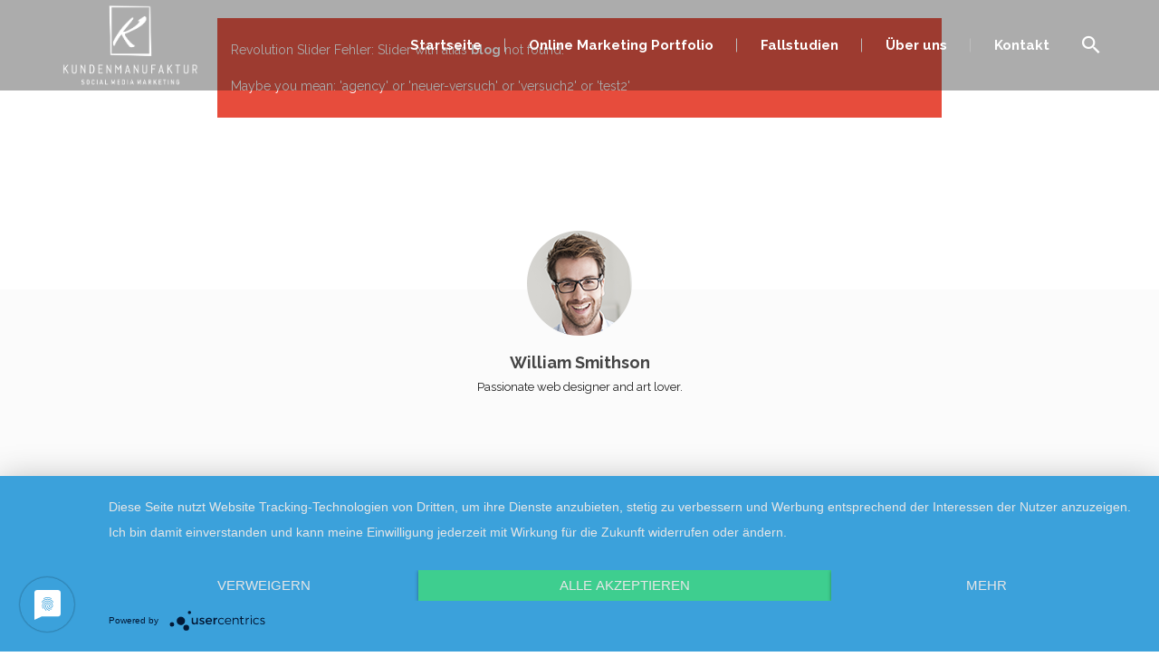

--- FILE ---
content_type: text/html; charset=UTF-8
request_url: https://kundenmanufaktur.com/blog-rows/page/4/
body_size: 16269
content:
<!DOCTYPE html>
<html lang="de-DE">
<head>
<script type="application/javascript" src="https://app.usercentrics.eu/latest/main.js" id="akoTHHn_" ></script>	
    	
        <meta charset="UTF-8"/>
        <link rel="profile" href="http://gmpg.org/xfn/11"/>
		
	            <meta name="viewport" content="width=device-width,initial-scale=1,user-scalable=no">
		
	<title>Blog Rows &#8211; Seite 4 &#8211; Kundenmanufaktur</title>
<script type="application/javascript">var qodeCoreAjaxUrl = "https://kundenmanufaktur.com/wp-admin/admin-ajax.php"</script><script type="application/javascript">var QodefAjaxUrl = "https://kundenmanufaktur.com/wp-admin/admin-ajax.php"</script><script type='application/javascript'>console.log('PixelYourSite Free version 9.3.6');</script>
<link rel='dns-prefetch' href='//fonts.googleapis.com' />
<link rel='dns-prefetch' href='//s.w.org' />
<link rel="alternate" type="application/rss+xml" title="Kundenmanufaktur &raquo; Feed" href="https://kundenmanufaktur.com/feed/" />
<link rel="alternate" type="application/rss+xml" title="Kundenmanufaktur &raquo; Kommentar-Feed" href="https://kundenmanufaktur.com/comments/feed/" />
		<script type="text/javascript">
			window._wpemojiSettings = {"baseUrl":"https:\/\/s.w.org\/images\/core\/emoji\/13.0.0\/72x72\/","ext":".png","svgUrl":"https:\/\/s.w.org\/images\/core\/emoji\/13.0.0\/svg\/","svgExt":".svg","source":{"concatemoji":"https:\/\/kundenmanufaktur.com\/wp-includes\/js\/wp-emoji-release.min.js?ver=5.5"}};
			!function(e,a,t){var r,n,o,i,p=a.createElement("canvas"),s=p.getContext&&p.getContext("2d");function c(e,t){var a=String.fromCharCode;s.clearRect(0,0,p.width,p.height),s.fillText(a.apply(this,e),0,0);var r=p.toDataURL();return s.clearRect(0,0,p.width,p.height),s.fillText(a.apply(this,t),0,0),r===p.toDataURL()}function l(e){if(!s||!s.fillText)return!1;switch(s.textBaseline="top",s.font="600 32px Arial",e){case"flag":return!c([127987,65039,8205,9895,65039],[127987,65039,8203,9895,65039])&&(!c([55356,56826,55356,56819],[55356,56826,8203,55356,56819])&&!c([55356,57332,56128,56423,56128,56418,56128,56421,56128,56430,56128,56423,56128,56447],[55356,57332,8203,56128,56423,8203,56128,56418,8203,56128,56421,8203,56128,56430,8203,56128,56423,8203,56128,56447]));case"emoji":return!c([55357,56424,8205,55356,57212],[55357,56424,8203,55356,57212])}return!1}function d(e){var t=a.createElement("script");t.src=e,t.defer=t.type="text/javascript",a.getElementsByTagName("head")[0].appendChild(t)}for(i=Array("flag","emoji"),t.supports={everything:!0,everythingExceptFlag:!0},o=0;o<i.length;o++)t.supports[i[o]]=l(i[o]),t.supports.everything=t.supports.everything&&t.supports[i[o]],"flag"!==i[o]&&(t.supports.everythingExceptFlag=t.supports.everythingExceptFlag&&t.supports[i[o]]);t.supports.everythingExceptFlag=t.supports.everythingExceptFlag&&!t.supports.flag,t.DOMReady=!1,t.readyCallback=function(){t.DOMReady=!0},t.supports.everything||(n=function(){t.readyCallback()},a.addEventListener?(a.addEventListener("DOMContentLoaded",n,!1),e.addEventListener("load",n,!1)):(e.attachEvent("onload",n),a.attachEvent("onreadystatechange",function(){"complete"===a.readyState&&t.readyCallback()})),(r=t.source||{}).concatemoji?d(r.concatemoji):r.wpemoji&&r.twemoji&&(d(r.twemoji),d(r.wpemoji)))}(window,document,window._wpemojiSettings);
		</script>
		<style type="text/css">
img.wp-smiley,
img.emoji {
	display: inline !important;
	border: none !important;
	box-shadow: none !important;
	height: 1em !important;
	width: 1em !important;
	margin: 0 .07em !important;
	vertical-align: -0.1em !important;
	background: none !important;
	padding: 0 !important;
}
</style>
	<link rel='stylesheet' id='wp-block-library-css'  href='https://kundenmanufaktur.com/wp-includes/css/dist/block-library/style.min.css?ver=5.5' type='text/css' media='all' />
<link rel='stylesheet' id='contact-form-7-css'  href='https://kundenmanufaktur.com/wp-content/plugins/contact-form-7/includes/css/styles.css?ver=5.3' type='text/css' media='all' />
<link rel='stylesheet' id='rs-plugin-settings-css'  href='https://kundenmanufaktur.com/wp-content/plugins/revslider/public/assets/css/settings.css?ver=5.4.8.3' type='text/css' media='all' />
<style id='rs-plugin-settings-inline-css' type='text/css'>
#rs-demo-id {}
</style>
<link rel='stylesheet' id='kudos-qodef-default-style-css'  href='https://kundenmanufaktur.com/wp-content/themes/kudos/style.css?ver=5.5' type='text/css' media='all' />
<link rel='stylesheet' id='kudos-qodef-child-style-css'  href='https://kundenmanufaktur.com/wp-content/themes/kudos-child/style.css?ver=5.5' type='text/css' media='all' />
<link rel='stylesheet' id='kudos-qodef-modules-plugins-css'  href='https://kundenmanufaktur.com/wp-content/themes/kudos/assets/css/plugins.min.css?ver=5.5' type='text/css' media='all' />
<link rel='stylesheet' id='kudos-qodef-modules-css'  href='https://kundenmanufaktur.com/wp-content/themes/kudos/assets/css/modules.min.css?ver=5.5' type='text/css' media='all' />
<style id='kudos-qodef-modules-inline-css' type='text/css'>
/* generated in /homepages/31/d842886469/htdocs/wp-content/themes/kudos/functions.php kudos_qodef_page_padding function */
.page-id-2269 .qodef-content .qodef-content-inner > .qodef-container > .qodef-container-inner, .page-id-2269 .qodef-content .qodef-content-inner > .qodef-full-width > .qodef-full-width-inner { padding: 85px 0px 80px 0px;}


#rev_slider_15_1{
background-color: #444;
}

.page-id-4210 .qodef-custom-margin .qodef-section-inner-margin{
margin-top:-14%;
}

.page-id-4210 .vc_custom_1473161983179 .wpb_single_image img,
.page-id-4210 .vc_custom_1473337307129 .wpb_single_image img,
.page-id-4210 .vc_custom_1473159713088 .wpb_single_image img{
	position: relative;
	backface-visibility:hidden;
    -ms-transition: box-shadow 0.3s ease, -ms-transform 0.3s ease;
    -webkit-transition: box-shadow 0.3s ease, -webkit-transform 0.3s ease;
    transition: box-shadow 0.3s ease, transform 0.3s ease;
	box-shadow: 1px 4px 15px 1px rgba(0,0,0,0.1);
}

.page-id-4210 .vc_custom_1473161983179 .wpb_single_image:hover img,
.page-id-4210 .vc_custom_1473337307129 .wpb_single_image:hover img,
.page-id-4210 .vc_custom_1473159713088 .wpb_single_image:hover img{
	box-shadow: 1px 4px 15px 1px rgba(0,0,0,0.2);
	-webkit-transform: translate3d(-3px, -3px, 0);
    -ms-transform: translate3d(-3px, -3px, 0);
    transform: translate3d(-3px, -3px, 0);
}
 
.page-id-4210 .qodef-custom-shaddow .wpb_single_image img{
	box-shadow: 1px 4px 15px 1px rgba(0,0,0,0.1);
	backface-visibility:hidden;
	 position: relative;
    -ms-transition: box-shadow 0.3s ease, -ms-transform 0.3s ease;
    -webkit-transition: box-shadow 0.3s ease, -webkit-transform 0.3s ease;
    transition: box-shadow 0.3s ease, transform 0.3s ease;
}

.page-id-4210 .qodef-custom-shaddow .wpb_single_image:hover img{
	box-shadow: 1px 4px 15px 1px rgba(0,0,0,0.2);
	-webkit-transform: translate3d(-3px, -3px, 0);
    -ms-transform: translate3d(-3px, -3px, 0);
    transform: translate3d(-3px, -3px, 0);
}


.page-id-4210 .qodef-image-gallery .owl-item a{
	padding: 20px;
	display:block;
}

.page-id-4210 .qodef-image-gallery .owl-item a img{
	box-shadow: 5px 5px 12px rgba(0,0,0,0.05);
}



.page-id-4210  h5 a span{ 
font-weight:400;
}
.page-id-4210 .qodef-menu-area{
visibility:hidden;
}

@media only screen and (max-width: 1400px) {
	.page-id-4210 .vc_custom_1473337307129,
	.page-id-4210 .vc_custom_1473159713088{
		padding-bottom:5px !important;
	}
}

</style>
<link rel='stylesheet' id='kudos-qodef-font_awesome-css'  href='https://kundenmanufaktur.com/wp-content/themes/kudos/assets/css/font-awesome/css/font-awesome.min.css?ver=5.5' type='text/css' media='all' />
<link rel='stylesheet' id='kudos-qodef-font_elegant-css'  href='https://kundenmanufaktur.com/wp-content/themes/kudos/assets/css/elegant-icons/style.min.css?ver=5.5' type='text/css' media='all' />
<link rel='stylesheet' id='kudos-qodef-ion_icons-css'  href='https://kundenmanufaktur.com/wp-content/themes/kudos/assets/css/ion-icons/css/ionicons.min.css?ver=5.5' type='text/css' media='all' />
<link rel='stylesheet' id='kudos-qodef-linea_icons-css'  href='https://kundenmanufaktur.com/wp-content/themes/kudos/assets/css/linea-icons/style.css?ver=5.5' type='text/css' media='all' />
<link rel='stylesheet' id='kudos-qodef-simple_line_icons-css'  href='https://kundenmanufaktur.com/wp-content/themes/kudos/assets/css/simple-line-icons/simple-line-icons.css?ver=5.5' type='text/css' media='all' />
<link rel='stylesheet' id='kudos-qodef-dripicons-css'  href='https://kundenmanufaktur.com/wp-content/themes/kudos/assets/css/dripicons/dripicons.css?ver=5.5' type='text/css' media='all' />
<link rel='stylesheet' id='kudos-qodef-blog-css'  href='https://kundenmanufaktur.com/wp-content/themes/kudos/assets/css/blog.min.css?ver=5.5' type='text/css' media='all' />
<link rel='stylesheet' id='mediaelement-css'  href='https://kundenmanufaktur.com/wp-includes/js/mediaelement/mediaelementplayer-legacy.min.css?ver=4.2.13-9993131' type='text/css' media='all' />
<link rel='stylesheet' id='wp-mediaelement-css'  href='https://kundenmanufaktur.com/wp-includes/js/mediaelement/wp-mediaelement.min.css?ver=5.5' type='text/css' media='all' />
<link rel='stylesheet' id='kudos-qodef-modules-responsive-css'  href='https://kundenmanufaktur.com/wp-content/themes/kudos/assets/css/modules-responsive.min.css?ver=5.5' type='text/css' media='all' />
<link rel='stylesheet' id='kudos-qodef-blog-responsive-css'  href='https://kundenmanufaktur.com/wp-content/themes/kudos/assets/css/blog-responsive.min.css?ver=5.5' type='text/css' media='all' />
<link rel='stylesheet' id='kudos-qodef-style-dynamic-responsive-css'  href='https://kundenmanufaktur.com/wp-content/themes/kudos/assets/css/style_dynamic_responsive.css?ver=1604166588' type='text/css' media='all' />
<link rel='stylesheet' id='kudos-qodef-style-dynamic-css'  href='https://kundenmanufaktur.com/wp-content/themes/kudos/assets/css/style_dynamic.css?ver=1604166588' type='text/css' media='all' />
<link rel='stylesheet' id='js_composer_front-css'  href='https://kundenmanufaktur.com/wp-content/plugins/js_composer/assets/css/js_composer.min.css?ver=6.0.1' type='text/css' media='all' />
<style id='js_composer_front-inline-css' type='text/css'>
.vc_custom_1473434213804{padding-bottom: 95px !important;background-color: #fbfbfb !important;}.vc_custom_1473433906234{margin-top: -65px !important;}.vc_custom_1473434031162{background-color: #fbfbfb !important;}
</style>
<link rel='stylesheet' id='kudos-qodef-google-fonts-css'  href='https://fonts.googleapis.com/css?family=Raleway%3A300%2C400%2C500%2C600%2C700%2C700italic%2C800%2C900%7CRaleway%3A300%2C400%2C500%2C600%2C700%2C700italic%2C800%2C900%7CDosis%3A300%2C400%2C500%2C600%2C700%2C700italic%2C800%2C900%7CMerriweather%3A300%2C400%2C500%2C600%2C700%2C700italic%2C800%2C900%7CPlayfair+Display%3A300%2C400%2C500%2C600%2C700%2C700italic%2C800%2C900%7CTitillium+Web%3A300%2C400%2C500%2C600%2C700%2C700italic%2C800%2C900&#038;subset=latin-ext&#038;ver=1.0.0' type='text/css' media='all' />
<!--[if lt IE 9]>
<link rel='stylesheet' id='vc_lte_ie9-css'  href='https://kundenmanufaktur.com/wp-content/plugins/js_composer/assets/css/vc_lte_ie9.min.css?ver=6.0.1' type='text/css' media='screen' />
<![endif]-->
<script type='text/javascript' src='https://kundenmanufaktur.com/wp-includes/js/jquery/jquery.js?ver=1.12.4-wp' id='jquery-js'></script>
<script type='text/javascript' src='https://kundenmanufaktur.com/wp-content/plugins/revslider/public/assets/js/jquery.themepunch.tools.min.js?ver=5.4.8.3' id='tp-tools-js'></script>
<script type='text/javascript' src='https://kundenmanufaktur.com/wp-content/plugins/revslider/public/assets/js/jquery.themepunch.revolution.min.js?ver=5.4.8.3' id='revmin-js'></script>
<script type='text/javascript' src='https://kundenmanufaktur.com/wp-content/plugins/pixelyoursite/dist/scripts/jquery.bind-first-0.2.3.min.js?ver=5.5' id='jquery-bind-first-js'></script>
<script type='text/javascript' src='https://kundenmanufaktur.com/wp-content/plugins/pixelyoursite/dist/scripts/js.cookie-2.1.3.min.js?ver=2.1.3' id='js-cookie-pys-js'></script>
<script type='text/javascript' id='pys-js-extra'>
/* <![CDATA[ */
var pysOptions = {"staticEvents":{"facebook":{"init_event":[{"delay":0,"type":"static","name":"PageView","pixelIds":["731236553971820"],"eventID":"78ec4ec0-fb4e-47fd-9423-dde8dbfcfc09","params":{"page_title":"Blog Rows","post_type":"page","post_id":2269,"plugin":"PixelYourSite","user_role":"guest","event_url":"kundenmanufaktur.com\/blog-rows\/page\/4\/"},"e_id":"init_event","ids":[],"hasTimeWindow":false,"timeWindow":0,"woo_order":"","edd_order":""}],"custom_event":[{"delay":0,"type":"static","name":"ViewContent","pixelIds":["731236553971820"],"eventID":"884ec0d3-978f-4166-b147-27b266f57cc7","params":{"page_title":"Blog Rows","post_type":"page","post_id":2269,"plugin":"PixelYourSite","user_role":"guest","event_url":"kundenmanufaktur.com\/blog-rows\/page\/4\/"},"e_id":"custom_event","ids":[],"hasTimeWindow":false,"timeWindow":0,"woo_order":"","edd_order":""}]}},"dynamicEvents":{"automatic_event_form":{"facebook":{"delay":0,"type":"dyn","name":"Form","pixelIds":["731236553971820"],"eventID":"18391400-73f7-4eb5-b67e-c47125ed066c","params":{"page_title":"Blog Rows","post_type":"page","post_id":2269,"plugin":"PixelYourSite","user_role":"guest","event_url":"kundenmanufaktur.com\/blog-rows\/page\/4\/"},"e_id":"automatic_event_form","ids":[],"hasTimeWindow":false,"timeWindow":0,"woo_order":"","edd_order":""}},"automatic_event_download":{"facebook":{"delay":0,"type":"dyn","name":"Download","extensions":["","doc","exe","js","pdf","ppt","tgz","zip","xls"],"pixelIds":["731236553971820"],"eventID":"faf32a2f-75b2-4440-ae04-2d3d33509f9f","params":{"page_title":"Blog Rows","post_type":"page","post_id":2269,"plugin":"PixelYourSite","user_role":"guest","event_url":"kundenmanufaktur.com\/blog-rows\/page\/4\/"},"e_id":"automatic_event_download","ids":[],"hasTimeWindow":false,"timeWindow":0,"woo_order":"","edd_order":""}},"automatic_event_comment":{"facebook":{"delay":0,"type":"dyn","name":"Comment","pixelIds":["731236553971820"],"eventID":"97c180b6-01e7-47fd-af60-ac637cebfa3d","params":{"page_title":"Blog Rows","post_type":"page","post_id":2269,"plugin":"PixelYourSite","user_role":"guest","event_url":"kundenmanufaktur.com\/blog-rows\/page\/4\/"},"e_id":"automatic_event_comment","ids":[],"hasTimeWindow":false,"timeWindow":0,"woo_order":"","edd_order":""}}},"triggerEvents":[],"triggerEventTypes":[],"facebook":{"pixelIds":["731236553971820"],"advancedMatching":[],"removeMetadata":false,"contentParams":{"post_type":"page","post_id":2269,"content_name":"Blog Rows"},"commentEventEnabled":true,"wooVariableAsSimple":false,"downloadEnabled":true,"formEventEnabled":true,"ajaxForServerEvent":true,"serverApiEnabled":true,"wooCRSendFromServer":false},"debug":"","siteUrl":"https:\/\/kundenmanufaktur.com","ajaxUrl":"https:\/\/kundenmanufaktur.com\/wp-admin\/admin-ajax.php","ajax_event":"527c0f0016","enable_remove_download_url_param":"1","cookie_duration":"7","last_visit_duration":"60","enable_success_send_form":"","gdpr":{"ajax_enabled":false,"all_disabled_by_api":false,"facebook_disabled_by_api":false,"analytics_disabled_by_api":false,"google_ads_disabled_by_api":false,"pinterest_disabled_by_api":false,"bing_disabled_by_api":false,"facebook_prior_consent_enabled":true,"analytics_prior_consent_enabled":true,"google_ads_prior_consent_enabled":null,"pinterest_prior_consent_enabled":true,"bing_prior_consent_enabled":true,"cookiebot_integration_enabled":false,"cookiebot_facebook_consent_category":"marketing","cookiebot_analytics_consent_category":"statistics","cookiebot_google_ads_consent_category":null,"cookiebot_pinterest_consent_category":"marketing","cookiebot_bing_consent_category":"marketing","consent_magic_integration_enabled":false,"real_cookie_banner_integration_enabled":false,"cookie_notice_integration_enabled":false,"cookie_law_info_integration_enabled":false},"woo":{"enabled":false},"edd":{"enabled":false}};
/* ]]> */
</script>
<script type='text/javascript' src='https://kundenmanufaktur.com/wp-content/plugins/pixelyoursite/dist/scripts/public.js?ver=9.3.6' id='pys-js'></script>
<link rel="https://api.w.org/" href="https://kundenmanufaktur.com/wp-json/" /><link rel="alternate" type="application/json" href="https://kundenmanufaktur.com/wp-json/wp/v2/pages/2269" /><link rel="EditURI" type="application/rsd+xml" title="RSD" href="https://kundenmanufaktur.com/xmlrpc.php?rsd" />
<link rel="wlwmanifest" type="application/wlwmanifest+xml" href="https://kundenmanufaktur.com/wp-includes/wlwmanifest.xml" /> 
<meta name="generator" content="WordPress 5.5" />
<link rel="canonical" href="https://kundenmanufaktur.com/blog-rows/" />
<link rel='shortlink' href='https://kundenmanufaktur.com/?p=2269' />
<link rel="alternate" type="application/json+oembed" href="https://kundenmanufaktur.com/wp-json/oembed/1.0/embed?url=https%3A%2F%2Fkundenmanufaktur.com%2Fblog-rows%2F" />
<link rel="alternate" type="text/xml+oembed" href="https://kundenmanufaktur.com/wp-json/oembed/1.0/embed?url=https%3A%2F%2Fkundenmanufaktur.com%2Fblog-rows%2F&#038;format=xml" />
<meta name="facebook-domain-verification" content="tl7bueyoxym1mqvi6qryok0506ly90" />
<!-- Facebook Pixel Code -->
<script type='text/javascript'>
!function(f,b,e,v,n,t,s){if(f.fbq)return;n=f.fbq=function(){n.callMethod?
n.callMethod.apply(n,arguments):n.queue.push(arguments)};if(!f._fbq)f._fbq=n;
n.push=n;n.loaded=!0;n.version='2.0';n.queue=[];t=b.createElement(e);t.async=!0;
t.src=v;s=b.getElementsByTagName(e)[0];s.parentNode.insertBefore(t,s)}(window,
document,'script','https://connect.facebook.net/en_US/fbevents.js');
</script>
<!-- End Facebook Pixel Code -->
<script type='text/javascript'>
  fbq('init', '731236553971820', {}, {
    "agent": "wordpress-5.5-3.0.6"
});
</script><script type='text/javascript'>
  fbq('track', 'PageView', []);
</script>
<!-- Facebook Pixel Code -->
<noscript>
<img height="1" width="1" style="display:none" alt="fbpx"
src="https://www.facebook.com/tr?id=731236553971820&ev=PageView&noscript=1" />
</noscript>
<!-- End Facebook Pixel Code -->
<meta name="generator" content="Powered by WPBakery Page Builder - drag and drop page builder for WordPress."/>
<meta name="generator" content="Powered by Slider Revolution 5.4.8.3 - responsive, Mobile-Friendly Slider Plugin for WordPress with comfortable drag and drop interface." />
<link rel="icon" href="https://kundenmanufaktur.com/wp-content/uploads/2020/10/cropped-300x300-Kopie-2-32x32.png" sizes="32x32" />
<link rel="icon" href="https://kundenmanufaktur.com/wp-content/uploads/2020/10/cropped-300x300-Kopie-2-192x192.png" sizes="192x192" />
<link rel="apple-touch-icon" href="https://kundenmanufaktur.com/wp-content/uploads/2020/10/cropped-300x300-Kopie-2-180x180.png" />
<meta name="msapplication-TileImage" content="https://kundenmanufaktur.com/wp-content/uploads/2020/10/cropped-300x300-Kopie-2-270x270.png" />
<script type="text/javascript">function setREVStartSize(e){									
						try{ e.c=jQuery(e.c);var i=jQuery(window).width(),t=9999,r=0,n=0,l=0,f=0,s=0,h=0;
							if(e.responsiveLevels&&(jQuery.each(e.responsiveLevels,function(e,f){f>i&&(t=r=f,l=e),i>f&&f>r&&(r=f,n=e)}),t>r&&(l=n)),f=e.gridheight[l]||e.gridheight[0]||e.gridheight,s=e.gridwidth[l]||e.gridwidth[0]||e.gridwidth,h=i/s,h=h>1?1:h,f=Math.round(h*f),"fullscreen"==e.sliderLayout){var u=(e.c.width(),jQuery(window).height());if(void 0!=e.fullScreenOffsetContainer){var c=e.fullScreenOffsetContainer.split(",");if (c) jQuery.each(c,function(e,i){u=jQuery(i).length>0?u-jQuery(i).outerHeight(!0):u}),e.fullScreenOffset.split("%").length>1&&void 0!=e.fullScreenOffset&&e.fullScreenOffset.length>0?u-=jQuery(window).height()*parseInt(e.fullScreenOffset,0)/100:void 0!=e.fullScreenOffset&&e.fullScreenOffset.length>0&&(u-=parseInt(e.fullScreenOffset,0))}f=u}else void 0!=e.minHeight&&f<e.minHeight&&(f=e.minHeight);e.c.closest(".rev_slider_wrapper").css({height:f})					
						}catch(d){console.log("Failure at Presize of Slider:"+d)}						
					};</script>
		<style type="text/css" id="wp-custom-css">
			.qodef-side-menu-button-opener.normal,
.donotshowme {
    display:none;
}

@media all and (max-width:768px){
	.vc_col-xs-offset-1 {
		margin-left:0;
	}
}		</style>
		<noscript><style type="text/css"> .wpb_animate_when_almost_visible { opacity: 1; }</style></noscript>	
	<script type="text/plain" data-usercentrics="Google Analytics" async="" src="https://www.googletagmanager.com/gtag/js?id=UA-759994923"></script>
<script type="text/plain" data-usercentrics="Google Analytics">

  window.dataLayer = window.dataLayer || [] ;
  function gtag(){dataLayer.push(arguments);}
  gtag('js', new Date());

  gtag('config', 'AW-759994923');
</script>

	<!-- Facebook Pixel Code -->
<script> type="text/plain" data-usercentrics="Facebook Pixel" </script>
	
<script type="text/plain" data-usercentrics="Facebook Pixel">
!function(f,b,e,v,n,t,s)
{if(f.fbq)return;n=f.fbq=function(){n.callMethod?
n.callMethod.apply(n,arguments):n.queue.push(arguments)};
if(!f._fbq)f._fbq=n;n.push=n;n.loaded=!0;n.version='2.0';
n.queue=[];t=b.createElement(e);t.async=!0;
t.src=v;s=b.getElementsByTagName(e)[0];
s.parentNode.insertBefore(t,s)}(window, document,'script',
'https://connect.facebook.net/en_US/fbevents.js');
fbq('init', '731236553971820');
fbq('track', 'PageView');
</script>
<noscript><img height="1" width="1" style="display:none"
src="https://www.facebook.com/tr?id=731236553971820&ev=PageView&noscript=1"
/></noscript>
<!-- End Facebook Pixel Code -->
	<meta name="facebook-domain-verification" content="tl7bueyoxym1mqvi6qryok0506ly90" />
	
</head>

<body class="paged page-template page-template-blog-narrow page-template-blog-narrow-php page page-id-2269 paged-4 page-paged-4 qode-core-1.3 kudos child-child-ver-1.0.0 kudos-ver-1.8.2 qodef-smooth-scroll qodef-smooth-page-transitions qodef-mimic-ajax qodef-grid-1300 qodef-blog-installed qodef-header-standard qodef-sticky-header-on-scroll-up qodef-default-mobile-header qodef-sticky-up-mobile-header qodef-dropdown-default qodef-light-header qodef-fullscreen-search qodef-side-menu-slide-from-right wpb-js-composer js-comp-ver-6.0.1 vc_responsive" itemscope itemtype="http://schema.org/WebPage">
<section class="qodef-side-menu right">
		<div class="qodef-close-side-menu-holder">
		<div class="qodef-close-side-menu-holder-inner">
			<a href="#" target="_self" class="qodef-close-side-menu">
				<span aria-hidden="true" class="icon_close"></span>
			</a>
		</div>
	</div>
	</section>


<div class="qodef-smooth-transition-loader qodef-mimic-ajax">
    <div class="qodef-st-loader">
        <div class="qodef-st-loader1">
            <div class="cube"></div>        </div>
    </div>
</div>

<div class="qodef-wrapper">
    <div class="qodef-wrapper-inner">
        <div class="qodef-fullscreen-search-holder">
    <div class="qodef-fullscreen-search-close-container">
        <div class="qodef-search-close-holder">
            <a class="qodef-fullscreen-search-close" href="javascript:void(0)">
				<i class="qodef-icon-ion-icon ion-close-round "></i>            </a>
        </div>
    </div>
    <div class="qodef-fullscreen-search-table">
        <div class="qodef-fullscreen-search-cell">
            <div class="qodef-fullscreen-search-inner">
                <form action="https://kundenmanufaktur.com/" class="qodef-fullscreen-search-form" method="get">
                    <div class="qodef-form-holder">
                        <div class="qodef-field-holder">
                            <input type="text" placeholder="Search..." name="s" class="qodef-search-field" autocomplete="off"/>
                            <div class="qodef-line"></div>
                        </div>
                        <input type="submit" class="qodef-search-submit" value="&#xf2f5;"/>
                    </div>
                </form>
            </div>
        </div>
    </div>
</div>
<header class="qodef-page-header">
        <div class="qodef-menu-area" style="background-color:rgba(30, 30, 30, 0.37)">
        			            <div class="qodef-vertical-align-containers">
                <div class="qodef-position-left">
                    <div class="qodef-position-left-inner">
                        
    <div class="qodef-logo-wrapper">
        <a itemprop="url" href="https://kundenmanufaktur.com/" style="height: 667px;">
            <img itemprop="image" class="qodef-normal-logo" src="https://kundenmanufaktur.com/wp-content/uploads/2020/08/jpeg-FILE-scaled.jpg" alt="logo"/>
			                <img itemprop="image" class="qodef-dark-logo" src="https://kundenmanufaktur.com/wp-content/uploads/2020/08/jpeg-FILE-scaled.jpg" alt="dark logoo"/>			                <img itemprop="image" class="qodef-light-logo" src="https://kundenmanufaktur.com/wp-content/uploads/2020/08/Logo-Weiss.png" alt="light logo"/>        </a>
    </div>

                    </div>
                </div>
                <div class="qodef-position-right">
                    <div class="qodef-position-right-inner">
                        
<nav class="qodef-main-menu qodef-drop-down qodef-default-nav">
    <ul id="menu-oberes-menue" class="clearfix"><li id="nav-menu-item-62" class="menu-item menu-item-type-custom menu-item-object-custom menu-item-home  narrow"><a href="https://kundenmanufaktur.com/" class=""><span class="item_outer"><span class="item_inner"><span class="item_text">Startseite</span></span><span class="plus"></span></span></a></li>
<li id="nav-menu-item-7365" class="menu-item menu-item-type-post_type menu-item-object-page menu-item-has-children  has_sub narrow"><a href="https://kundenmanufaktur.com/online-marketing-portfolio/" class=""><span class="item_outer"><span class="item_inner"><span class="item_text">Online Marketing Portfolio</span></span><span class="plus"></span></span></a>
<div class="second"><div class="inner"><ul>
	<li id="nav-menu-item-6510" class="menu-item menu-item-type-post_type menu-item-object-portfolio-item "><a href="https://kundenmanufaktur.com/portfolio-item/facebook-und-instagram-marketing/" class=" has_icon"><span class="item_outer"><span class="item_inner"><span class="menu_icon_wrapper"><i class="menu_icon arrow_carrot-2right"></i></span><span class="item_text">Facebook und Instagram Marketing</span></span><span class="plus"></span></span></a></li>
	<li id="nav-menu-item-6878" class="menu-item menu-item-type-post_type menu-item-object-portfolio-item "><a href="https://kundenmanufaktur.com/portfolio-item/cro/" class=" has_icon"><span class="item_outer"><span class="item_inner"><span class="menu_icon_wrapper"><i class="menu_icon arrow_carrot-2right"></i></span><span class="item_text">Maximieren Sie Ihren Umsatz mit Conversion Rate Optimization (CRO) </span></span><span class="plus"></span></span></a></li>
	<li id="nav-menu-item-6508" class="menu-item menu-item-type-post_type menu-item-object-portfolio-item "><a href="https://kundenmanufaktur.com/portfolio-item/salesfunnels/" class=" has_icon"><span class="item_outer"><span class="item_inner"><span class="menu_icon_wrapper"><i class="menu_icon arrow_carrot-2right"></i></span><span class="item_text">Salesfunnels</span></span><span class="plus"></span></span></a></li>
</ul></div></div>
</li>
<li id="nav-menu-item-7460" class="menu-item menu-item-type-post_type menu-item-object-page  narrow"><a href="https://kundenmanufaktur.com/erstgespraech/" class=""><span class="item_outer"><span class="item_inner"><span class="item_text">Fallstudien</span></span><span class="plus"></span></span></a></li>
<li id="nav-menu-item-6837" class="menu-item menu-item-type-post_type menu-item-object-page  narrow"><a href="https://kundenmanufaktur.com/ueber-uns/" class=""><span class="item_outer"><span class="item_inner"><span class="item_text">Über uns</span></span><span class="plus"></span></span></a></li>
<li id="nav-menu-item-68" class="menu-item menu-item-type-post_type menu-item-object-page  narrow"><a href="https://kundenmanufaktur.com/kontakt/" class=""><span class="item_outer"><span class="item_inner"><span class="item_text">Kontakt</span></span><span class="plus"></span></span></a></li>
</ul></nav>

                                                    
        <a 			data-icon-close-same-position="yes"						class="qodef-search-opener" href="javascript:void(0)">
			<i class="qodef-icon-ion-icon ion-android-search "></i>			        </a>
	        <a class="qodef-side-menu-button-opener normal"  href="javascript:void(0)">
			<i class="qodef-icon-ion-icon ion-navicon " ></i>        </a>

	                                            </div>
                </div>
            </div>
            </div>
        
<div class="qodef-sticky-header">
        <div class="qodef-sticky-holder">
                <div class=" qodef-vertical-align-containers">
                <div class="qodef-position-left">
                    <div class="qodef-position-left-inner">
                        
    <div class="qodef-logo-wrapper">
        <a itemprop="url" href="https://kundenmanufaktur.com/" style="height: 667px;">
            <img itemprop="image" class="qodef-normal-logo" src="https://kundenmanufaktur.com/wp-content/uploads/2020/08/jpeg-FILE-scaled.jpg" alt="logo"/>
			                <img itemprop="image" class="qodef-dark-logo" src="https://kundenmanufaktur.com/wp-content/uploads/2020/08/jpeg-FILE-scaled.jpg" alt="dark logoo"/>			                <img itemprop="image" class="qodef-light-logo" src="https://kundenmanufaktur.com/wp-content/uploads/2020/08/Logo-Weiss.png" alt="light logo"/>        </a>
    </div>


                    </div>
                </div>
                <div class="qodef-position-right">
                    <div class="qodef-position-right-inner">
                        
<nav class="qodef-main-menu qodef-drop-down qodef-sticky-nav">
    <ul id="menu-oberes-menue-1" class="clearfix"><li id="sticky-nav-menu-item-62" class="menu-item menu-item-type-custom menu-item-object-custom menu-item-home  narrow"><a href="https://kundenmanufaktur.com/" class=""><span class="item_outer"><span class="item_inner"><span class="item_text">Startseite</span></span><span class="plus"></span></span></a></li>
<li id="sticky-nav-menu-item-7365" class="menu-item menu-item-type-post_type menu-item-object-page menu-item-has-children  has_sub narrow"><a href="https://kundenmanufaktur.com/online-marketing-portfolio/" class=""><span class="item_outer"><span class="item_inner"><span class="item_text">Online Marketing Portfolio</span></span><span class="plus"></span></span></a>
<div class="second"><div class="inner"><ul>
	<li id="sticky-nav-menu-item-6510" class="menu-item menu-item-type-post_type menu-item-object-portfolio-item "><a href="https://kundenmanufaktur.com/portfolio-item/facebook-und-instagram-marketing/" class=" has_icon"><span class="item_outer"><span class="item_inner"><span class="menu_icon_wrapper"><i class="menu_icon arrow_carrot-2right"></i></span><span class="item_text">Facebook und Instagram Marketing</span></span><span class="plus"></span></span></a></li>
	<li id="sticky-nav-menu-item-6878" class="menu-item menu-item-type-post_type menu-item-object-portfolio-item "><a href="https://kundenmanufaktur.com/portfolio-item/cro/" class=" has_icon"><span class="item_outer"><span class="item_inner"><span class="menu_icon_wrapper"><i class="menu_icon arrow_carrot-2right"></i></span><span class="item_text">Maximieren Sie Ihren Umsatz mit Conversion Rate Optimization (CRO) </span></span><span class="plus"></span></span></a></li>
	<li id="sticky-nav-menu-item-6508" class="menu-item menu-item-type-post_type menu-item-object-portfolio-item "><a href="https://kundenmanufaktur.com/portfolio-item/salesfunnels/" class=" has_icon"><span class="item_outer"><span class="item_inner"><span class="menu_icon_wrapper"><i class="menu_icon arrow_carrot-2right"></i></span><span class="item_text">Salesfunnels</span></span><span class="plus"></span></span></a></li>
</ul></div></div>
</li>
<li id="sticky-nav-menu-item-7460" class="menu-item menu-item-type-post_type menu-item-object-page  narrow"><a href="https://kundenmanufaktur.com/erstgespraech/" class=""><span class="item_outer"><span class="item_inner"><span class="item_text">Fallstudien</span></span><span class="plus"></span></span></a></li>
<li id="sticky-nav-menu-item-6837" class="menu-item menu-item-type-post_type menu-item-object-page  narrow"><a href="https://kundenmanufaktur.com/ueber-uns/" class=""><span class="item_outer"><span class="item_inner"><span class="item_text">Über uns</span></span><span class="plus"></span></span></a></li>
<li id="sticky-nav-menu-item-68" class="menu-item menu-item-type-post_type menu-item-object-page  narrow"><a href="https://kundenmanufaktur.com/kontakt/" class=""><span class="item_outer"><span class="item_inner"><span class="item_text">Kontakt</span></span><span class="plus"></span></span></a></li>
</ul></nav>


        <a 			data-icon-close-same-position="yes"						class="qodef-search-opener" href="javascript:void(0)">
			<i class="qodef-icon-ion-icon ion-android-search "></i>			        </a>
	        <a class="qodef-side-menu-button-opener normal"  href="javascript:void(0)">
			<i class="qodef-icon-ion-icon ion-navicon " ></i>        </a>

	                    </div>
                </div>
            </div>
                </div>
</div>

</header>


    <header class="qodef-mobile-header">
        <div class="qodef-mobile-header-inner">
			            <div class="qodef-mobile-header-holder">
                <div class="qodef-grid">
                    <div class="qodef-vertical-align-containers">
						                            <div class="qodef-mobile-menu-opener">
                                <a href="javascript:void(0)">
                    <span class="qodef-mobile-opener-icon-holder">
                        <i class="qodef-icon-font-awesome fa fa-bars "></i>                    </span>
                                </a>
                            </div>
												                            <div class="qodef-position-center">
                                <div class="qodef-position-center-inner">
									
    <div class="qodef-mobile-logo-wrapper">
        <a itemprop="url" href="https://kundenmanufaktur.com/" style="height: 667px">
            <img itemprop="image" src="https://kundenmanufaktur.com/wp-content/uploads/2020/08/jpeg-FILE-scaled.jpg" alt="Mobile logo"/>
        </a>
    </div>

                                </div>
                            </div>
						                        <div class="qodef-position-right">
                            <div class="qodef-position-right-inner">
								                            </div>
                        </div>
                    </div> <!-- close .qodef-vertical-align-containers -->
                </div>
            </div>
			
    <nav class="qodef-mobile-nav" role="navigation" aria-label="Mobile Menu">
        <div class="qodef-grid">
			<ul id="menu-oberes-menue-2" class=""><li id="mobile-menu-item-62" class="menu-item menu-item-type-custom menu-item-object-custom menu-item-home "><a href="https://kundenmanufaktur.com/" class=""><span>Startseite</span></a></li>
<li id="mobile-menu-item-7365" class="menu-item menu-item-type-post_type menu-item-object-page menu-item-has-children  has_sub"><a href="https://kundenmanufaktur.com/online-marketing-portfolio/" class=""><span>Online Marketing Portfolio</span></a><span class="mobile_arrow"><i class="qodef-sub-arrow fa fa-angle-right"></i><i class="fa fa-angle-down"></i></span>
<ul class="sub_menu">
	<li id="mobile-menu-item-6510" class="menu-item menu-item-type-post_type menu-item-object-portfolio-item "><a href="https://kundenmanufaktur.com/portfolio-item/facebook-und-instagram-marketing/" class=""><span>Facebook und Instagram Marketing</span></a></li>
	<li id="mobile-menu-item-6878" class="menu-item menu-item-type-post_type menu-item-object-portfolio-item "><a href="https://kundenmanufaktur.com/portfolio-item/cro/" class=""><span>Maximieren Sie Ihren Umsatz mit Conversion Rate Optimization (CRO) </span></a></li>
	<li id="mobile-menu-item-6508" class="menu-item menu-item-type-post_type menu-item-object-portfolio-item "><a href="https://kundenmanufaktur.com/portfolio-item/salesfunnels/" class=""><span>Salesfunnels</span></a></li>
</ul>
</li>
<li id="mobile-menu-item-7460" class="menu-item menu-item-type-post_type menu-item-object-page "><a href="https://kundenmanufaktur.com/erstgespraech/" class=""><span>Fallstudien</span></a></li>
<li id="mobile-menu-item-6837" class="menu-item menu-item-type-post_type menu-item-object-page "><a href="https://kundenmanufaktur.com/ueber-uns/" class=""><span>Über uns</span></a></li>
<li id="mobile-menu-item-68" class="menu-item menu-item-type-post_type menu-item-object-page "><a href="https://kundenmanufaktur.com/kontakt/" class=""><span>Kontakt</span></a></li>
</ul>        </div>
    </nav>

        </div>
    </header> <!-- close .qodef-mobile-header -->



                    <a id='qodef-back-to-top'  href='#'>
                <span class="qodef-icon-stack">
                     <span aria-hidden="true" class="qodef-icon-font-elegant arrow_up "></span>                </span>
            </a>
                
        <div class="qodef-content" style="margin-top: -100px">
                        <div class="qodef-content-inner">
				
	
		<div style="width:800px;height:300px;margin-bottom:10px;margin:0px auto;">
			<div style="margin: auto; line-height: 40px; font-size: 14px; color: #FFF; padding: 15px; background: #E74C3C; margin: 20px 0px;">
				Revolution Slider Fehler: Slider with alias <strong>blog</strong> not found. <br>Maybe you mean: 'agency' or 'neuer-versuch' or 'versuch2' or 'test2'			</div>
		</div>
		<script type="text/javascript">
			jQuery(document).ready(function(){
				jQuery(".rev_slider").show();
			});
		</script>
		    <div class="qodef-container">
        <div class="vc_row wpb_row vc_row-fluid qodef-section vc_custom_1473434213804 qodef-content-aligment-left" style=""><div class="clearfix qodef-full-section-inner"><div class="wpb_column vc_column_container vc_col-sm-12"><div class="vc_column-inner"><div class="wpb_wrapper"><div data-qodef-parallax-speed="1" class="vc_row wpb_row vc_inner vc_row-fluid qodef-section vc_custom_1473433906234 qodef-content-aligment-left" style=""><div class="qodef-full-section-inner"><div class="wpb_column vc_column_container vc_col-sm-12"><div class="vc_column-inner"><div class="wpb_wrapper">
	<div  class="wpb_single_image wpb_content_element vc_align_center">
		
		<figure class="wpb_wrapper vc_figure">
			<div class="vc_single_image-wrapper   vc_box_border_grey"><img width="116" height="116" src="https://kundenmanufaktur.com/wp-content/uploads/2016/08/blog-home-image-2.png" class="vc_single_image-img attachment-full" alt="a" loading="lazy" /></div>
		</figure>
	</div>
</div></div></div></div></div><div data-qodef-parallax-speed="1" class="vc_row wpb_row vc_inner vc_row-fluid qodef-section vc_custom_1473434031162 qodef-content-aligment-center" style=""><div class="qodef-full-section-inner"><div class="wpb_column vc_column_container vc_col-sm-12"><div class="vc_column-inner"><div class="wpb_wrapper"><div class="vc_empty_space"
	  style="height: 15px"><span class="vc_empty_space_inner"></span></div>

	<div class="wpb_text_column wpb_content_element " >
		<div class="wpb_wrapper">
			<h5>William Smithson</h5>

		</div>
	</div>

<div class="qodef-custom-font-holder" style="font-family: Raleway;font-size: 13px;line-height: 23px;font-weight: 400;text-align: center;color: #1c1c1c" data-font-size= 13 data-line-height= 23>
    Passionate web designer and art lover.    </div></div></div></div></div></div></div></div></div></div></div>
                <div class="qodef-container-inner">
            <div class="qodef-blog-holder qodef-blog-type-narrow"    >
	<article id="post-4625" class="post-4625 post type-post status-publish format-video has-post-thumbnail hentry category-all tag-review tag-technology tag-trend post_format-post-format-video">
	<div class="qodef-post-content">
		<div class="qodef-post-text">
			<div class="qodef-post-text-inner">
				<div class="qodef-post-info qodef-section-top">
                    
<div itemprop="dateCreated" class="qodef-post-info-date entry-date updated">
	                <span class="qodef-date-value">
		    August 24, 2016        </span>

		<meta itemprop="interactionCount" content="UserComments: 0"/>
</div><div class="qodef-post-info-category"><a href="https://kundenmanufaktur.com/category/all/" rel="category tag">All</a></div>				</div>
				<h5 itemprop="name" class="entry-title qodef-post-title">
	<a itemprop="url" href="https://kundenmanufaktur.com/help-your-parents-overcome-fear-of-technology-2/" title="Help your parents overcome fear of technology">Help your parents overcome fear of technology</a>
</h5>				<p itemprop="description" class="qodef-post-excerpt">Lorem ipsum dolor sit amet, consectetuer adipiscing elit, sed diam nonummy nibh euismod tincidunt ut laoreet dolore magna aliquam erat volutpat....</p>				<div class="qodef-post-info qodef-section-bottom">
                    <div class="qodef-section-bottom-inner clearfix">
						
<div class ="qodef-blog-share">
	<div class="qodef-social-share-holder qodef-dropdown">
    <a href="javascript:void(0)" target="_self" class="qodef-social-share-dropdown-opener">
        <span aria-hidden="true" class="social_share"></span>
    </a>
    <div class="qodef-social-share-dropdown">
        <ul>
			<li class="qodef-facebook-share">
    <a itemprop="url" class="qodef-share-link" href="javascript:void(0)" onclick="window.open('http://www.facebook.com/sharer.php?s=100&amp;p[title]=Help+your+parents+overcome+fear+of+technology&amp;p[url]=https%3A%2F%2Fkundenmanufaktur.com%2Fhelp-your-parents-overcome-fear-of-technology-2%2F&amp;p[images][0]=https://kundenmanufaktur.com/wp-content/uploads/2016/08/blog-18-1.jpg&amp;p[summary]=Lorem+ipsum+dolor+sit+amet%2C+consectetuer+adipiscing+elit%2C+sed+diam+nonummy+nibh+euismod+tincidunt+ut+laoreet+dolore+magna+aliquam+erat+volutpat.+Ut+wisi+enim+ad+minim+veniam%2C+quis+nostrud+exerci+tation+ullamcorper+suscipit+lobortis+nisl+ut+aliquip+ex+ea+commodo+consequat.+Duis+autem+vel+eum+iriure+dolor+in+hendrerit+in+vulputate+velit+esse+molestie+consequat%2C+vel+illum+dolore+eu+feugiat+nulla+facilisis+at+vero+eros+et+accumsan+et+iusto+odio+dignissim+qui+blandit+praesent+luptatum+zzril+delenit+augue+duis+dolore.', 'sharer', 'toolbar=0,status=0,width=620,height=280');">
		            <span class="qodef-social-network-icon social_facebook"></span>
		    </a>
</li><li class="qodef-twitter-share">
    <a itemprop="url" class="qodef-share-link" href="javascript:void(0)" onclick="window.open('http://twitter.com/home?status=Lorem+ipsum+dolor+sit+amet%2C+consectetuer+adipiscing+elit%2C+sed+diam+nonummy+nibh+euismod+tincidunt+ut+laoreet+dolore+https://kundenmanufaktur.com/help-your-parents-overcome-fear-of-technology-2/', 'popupwindow', 'scrollbars=yes,width=800,height=400');">
		            <span class="qodef-social-network-icon social_twitter"></span>
		    </a>
</li><li class="qodef-linkedin-share">
    <a itemprop="url" class="qodef-share-link" href="javascript:void(0)" onclick="popUp=window.open('http://linkedin.com/shareArticle?mini=true&amp;url=https%3A%2F%2Fkundenmanufaktur.com%2Fhelp-your-parents-overcome-fear-of-technology-2%2F&amp;title=Help+your+parents+overcome+fear+of+technology', 'popupwindow', 'scrollbars=yes,width=800,height=400');popUp.focus();return false;">
		            <span class="qodef-social-network-icon social_linkedin"></span>
		    </a>
</li>        </ul>
    </div>
</div></div>

<div class="qodef-post-info-author">
		<span class="qodef-post-info-author-by">by</span>
	<a itemprop="author" class="qodef-post-info-author-link" href="https://kundenmanufaktur.com/author/kundenmanufaktur/">
		Kundenmanufaktur	</a>
</div>
<div class="qodef-blog-like">
	<a href="#" class="qodef-like" id="qodef-like-4625-960" title="Like this" data-post-id="4625"><i class="icon_heart"></i><span>0</span><input type="hidden" id="qodef_like_nonce_4625" name="qodef_like_nonce_4625" value="6c57b77b55" /><input type="hidden" name="_wp_http_referer" value="/blog-rows/page/4/" /></a></div>					</div>
				</div>
			</div>
		</div>
	</div>
</article><article id="post-2351" class="post-2351 post type-post status-publish format-standard has-post-thumbnail hentry category-news">
	<div class="qodef-post-content">
		<div class="qodef-post-text">
			<div class="qodef-post-text-inner">
                <div class="qodef-post-info qodef-section-top">
                    
<div itemprop="dateCreated" class="qodef-post-info-date entry-date updated">
	                <span class="qodef-date-value">
		    August 23, 2016        </span>

		<meta itemprop="interactionCount" content="UserComments: 0"/>
</div><div class="qodef-post-info-category"><a href="https://kundenmanufaktur.com/category/all/news/" rel="category tag">News</a></div>                </div>
				<h5 itemprop="name" class="entry-title qodef-post-title">
	<a itemprop="url" href="https://kundenmanufaktur.com/find-out-which-meme-represents-you-best/" title="Comic Panel Layouts">Comic Panel Layouts</a>
</h5>                <p itemprop="description" class="qodef-post-excerpt">Lorem ipsum dolor sit amet, consectetuer adipiscing elit, sed diam nonummy nibh euismod tincidunt ut laoreet dolore magna aliquam erat volutpat....</p>                <div class="qodef-post-info qodef-section-bottom">
                    <div class="qodef-section-bottom-inner clearfix">
					
<div class ="qodef-blog-share">
	<div class="qodef-social-share-holder qodef-dropdown">
    <a href="javascript:void(0)" target="_self" class="qodef-social-share-dropdown-opener">
        <span aria-hidden="true" class="social_share"></span>
    </a>
    <div class="qodef-social-share-dropdown">
        <ul>
			<li class="qodef-facebook-share">
    <a itemprop="url" class="qodef-share-link" href="javascript:void(0)" onclick="window.open('http://www.facebook.com/sharer.php?s=100&amp;p[title]=Comic+Panel+Layouts&amp;p[url]=https%3A%2F%2Fkundenmanufaktur.com%2Ffind-out-which-meme-represents-you-best%2F&amp;p[images][0]=https://kundenmanufaktur.com/wp-content/uploads/2016/08/blog3-slider-1-1.jpg&amp;p[summary]=Lorem+ipsum+dolor+sit+amet%2C+consectetuer+adipiscing+elit%2C+sed+diam+nonummy+nibh+euismod+tincidunt+ut+laoreet+dolore+magna+aliquam+erat+volutpat.+Ut+wisi+enim+ad+minim+veniam%2C+quis+nostrud+exerci+tation+ullamcorper+suscipit+lobortis+nisl+ut+aliquip+ex+ea+commodo+consequat.+Duis+autem+vel+eum+iriure+dolor+in+hendrerit+in+vulputate+velit+esse+molestie+consequat%2C+vel+illum+dolore+eu+feugiat+nulla+facilisis+at+vero+eros+et+accumsan+et+iusto+odio+dignissim+qui+blandit+praesent+luptatum+zzril+delenit+augue+duis+dolore.', 'sharer', 'toolbar=0,status=0,width=620,height=280');">
		            <span class="qodef-social-network-icon social_facebook"></span>
		    </a>
</li><li class="qodef-twitter-share">
    <a itemprop="url" class="qodef-share-link" href="javascript:void(0)" onclick="window.open('http://twitter.com/home?status=Lorem+ipsum+dolor+sit+amet%2C+consectetuer+adipiscing+elit%2C+sed+diam+nonummy+nibh+euismod+tincidunt+ut+laoreet+dolore+https://kundenmanufaktur.com/find-out-which-meme-represents-you-best/', 'popupwindow', 'scrollbars=yes,width=800,height=400');">
		            <span class="qodef-social-network-icon social_twitter"></span>
		    </a>
</li><li class="qodef-linkedin-share">
    <a itemprop="url" class="qodef-share-link" href="javascript:void(0)" onclick="popUp=window.open('http://linkedin.com/shareArticle?mini=true&amp;url=https%3A%2F%2Fkundenmanufaktur.com%2Ffind-out-which-meme-represents-you-best%2F&amp;title=Comic+Panel+Layouts', 'popupwindow', 'scrollbars=yes,width=800,height=400');popUp.focus();return false;">
		            <span class="qodef-social-network-icon social_linkedin"></span>
		    </a>
</li>        </ul>
    </div>
</div></div>

<div class="qodef-post-info-author">
		<span class="qodef-post-info-author-by">by</span>
	<a itemprop="author" class="qodef-post-info-author-link" href="https://kundenmanufaktur.com/author/kundenmanufaktur/">
		Kundenmanufaktur	</a>
</div>
<div class="qodef-blog-like">
	<a href="#" class="qodef-like" id="qodef-like-2351-682" title="Like this" data-post-id="2351"><i class="icon_heart"></i><span>0</span><input type="hidden" id="qodef_like_nonce_2351" name="qodef_like_nonce_2351" value="ed23288a7f" /><input type="hidden" name="_wp_http_referer" value="/blog-rows/page/4/" /></a></div>                    </div>
                </div>
			</div>
		</div>
	</div>
</article><article id="post-2348" class="post-2348 post type-post status-publish format-standard has-post-thumbnail hentry category-news">
	<div class="qodef-post-content">
		<div class="qodef-post-text">
			<div class="qodef-post-text-inner">
                <div class="qodef-post-info qodef-section-top">
                    
<div itemprop="dateCreated" class="qodef-post-info-date entry-date updated">
	                <span class="qodef-date-value">
		    August 23, 2016        </span>

		<meta itemprop="interactionCount" content="UserComments: 0"/>
</div><div class="qodef-post-info-category"><a href="https://kundenmanufaktur.com/category/all/news/" rel="category tag">News</a></div>                </div>
				<h5 itemprop="name" class="entry-title qodef-post-title">
	<a itemprop="url" href="https://kundenmanufaktur.com/what-does-it-mean-to-be-a-photographer-these-days/" title="Honoring Your Deadlines">Honoring Your Deadlines</a>
</h5>                <p itemprop="description" class="qodef-post-excerpt">Lorem ipsum dolor sit amet, consectetuer adipiscing elit, sed diam nonummy nibh euismod tincidunt ut laoreet dolore magna aliquam erat volutpat....</p>                <div class="qodef-post-info qodef-section-bottom">
                    <div class="qodef-section-bottom-inner clearfix">
					
<div class ="qodef-blog-share">
	<div class="qodef-social-share-holder qodef-dropdown">
    <a href="javascript:void(0)" target="_self" class="qodef-social-share-dropdown-opener">
        <span aria-hidden="true" class="social_share"></span>
    </a>
    <div class="qodef-social-share-dropdown">
        <ul>
			<li class="qodef-facebook-share">
    <a itemprop="url" class="qodef-share-link" href="javascript:void(0)" onclick="window.open('http://www.facebook.com/sharer.php?s=100&amp;p[title]=Honoring+Your+Deadlines&amp;p[url]=https%3A%2F%2Fkundenmanufaktur.com%2Fwhat-does-it-mean-to-be-a-photographer-these-days%2F&amp;p[images][0]=https://kundenmanufaktur.com/wp-content/uploads/2016/08/blog3-slider-3.jpg&amp;p[summary]=Lorem+ipsum+dolor+sit+amet%2C+consectetuer+adipiscing+elit%2C+sed+diam+nonummy+nibh+euismod+tincidunt+ut+laoreet+dolore+magna+aliquam+erat+volutpat.+Ut+wisi+enim+ad+minim+veniam%2C+quis+nostrud+exerci+tation+ullamcorper+suscipit+lobortis+nisl+ut+aliquip+ex+ea+commodo+consequat.+Duis+autem+vel+eum+iriure+dolor+in+hendrerit+in+vulputate+velit+esse+molestie+consequat%2C+vel+illum+dolore+eu+feugiat+nulla+facilisis+at+vero+eros+et+accumsan+et+iusto+odio+dignissim+qui+blandit+praesent+luptatum+zzril+delenit+augue+duis+dolore.', 'sharer', 'toolbar=0,status=0,width=620,height=280');">
		            <span class="qodef-social-network-icon social_facebook"></span>
		    </a>
</li><li class="qodef-twitter-share">
    <a itemprop="url" class="qodef-share-link" href="javascript:void(0)" onclick="window.open('http://twitter.com/home?status=Lorem+ipsum+dolor+sit+amet%2C+consectetuer+adipiscing+elit%2C+sed+diam+nonummy+nibh+euismod+tincidunt+ut+laoreet+dolore+https://kundenmanufaktur.com/what-does-it-mean-to-be-a-photographer-these-days/', 'popupwindow', 'scrollbars=yes,width=800,height=400');">
		            <span class="qodef-social-network-icon social_twitter"></span>
		    </a>
</li><li class="qodef-linkedin-share">
    <a itemprop="url" class="qodef-share-link" href="javascript:void(0)" onclick="popUp=window.open('http://linkedin.com/shareArticle?mini=true&amp;url=https%3A%2F%2Fkundenmanufaktur.com%2Fwhat-does-it-mean-to-be-a-photographer-these-days%2F&amp;title=Honoring+Your+Deadlines', 'popupwindow', 'scrollbars=yes,width=800,height=400');popUp.focus();return false;">
		            <span class="qodef-social-network-icon social_linkedin"></span>
		    </a>
</li>        </ul>
    </div>
</div></div>

<div class="qodef-post-info-author">
		<span class="qodef-post-info-author-by">by</span>
	<a itemprop="author" class="qodef-post-info-author-link" href="https://kundenmanufaktur.com/author/kundenmanufaktur/">
		Kundenmanufaktur	</a>
</div>
<div class="qodef-blog-like">
	<a href="#" class="qodef-like" id="qodef-like-2348-480" title="Like this" data-post-id="2348"><i class="icon_heart"></i><span>0</span><input type="hidden" id="qodef_like_nonce_2348" name="qodef_like_nonce_2348" value="e6f17a5cef" /><input type="hidden" name="_wp_http_referer" value="/blog-rows/page/4/" /></a></div>                    </div>
                </div>
			</div>
		</div>
	</div>
</article><article id="post-2343" class="post-2343 post type-post status-publish format-standard has-post-thumbnail hentry category-news">
	<div class="qodef-post-content">
		<div class="qodef-post-text">
			<div class="qodef-post-text-inner">
                <div class="qodef-post-info qodef-section-top">
                    
<div itemprop="dateCreated" class="qodef-post-info-date entry-date updated">
	                <span class="qodef-date-value">
		    August 23, 2016        </span>

		<meta itemprop="interactionCount" content="UserComments: 0"/>
</div><div class="qodef-post-info-category"><a href="https://kundenmanufaktur.com/category/all/news/" rel="category tag">News</a></div>                </div>
				<h5 itemprop="name" class="entry-title qodef-post-title">
	<a itemprop="url" href="https://kundenmanufaktur.com/getting-to-the-final-cut/" title="Getting To The Final Cut">Getting To The Final Cut</a>
</h5>                <p itemprop="description" class="qodef-post-excerpt">Lorem ipsum dolor sit amet, consectetuer adipiscing elit, sed diam nonummy nibh euismod tincidunt ut laoreet dolore magna aliquam erat volutpat....</p>                <div class="qodef-post-info qodef-section-bottom">
                    <div class="qodef-section-bottom-inner clearfix">
					
<div class ="qodef-blog-share">
	<div class="qodef-social-share-holder qodef-dropdown">
    <a href="javascript:void(0)" target="_self" class="qodef-social-share-dropdown-opener">
        <span aria-hidden="true" class="social_share"></span>
    </a>
    <div class="qodef-social-share-dropdown">
        <ul>
			<li class="qodef-facebook-share">
    <a itemprop="url" class="qodef-share-link" href="javascript:void(0)" onclick="window.open('http://www.facebook.com/sharer.php?s=100&amp;p[title]=Getting+To+The+Final+Cut&amp;p[url]=https%3A%2F%2Fkundenmanufaktur.com%2Fgetting-to-the-final-cut%2F&amp;p[images][0]=https://kundenmanufaktur.com/wp-content/uploads/2016/08/blog3-slider-1-2.jpg&amp;p[summary]=Lorem+ipsum+dolor+sit+amet%2C+consectetuer+adipiscing+elit%2C+sed+diam+nonummy+nibh+euismod+tincidunt+ut+laoreet+dolore+magna+aliquam+erat+volutpat.+Ut+wisi+enim+ad+minim+veniam%2C+quis+nostrud+exerci+tation+ullamcorper+suscipit+lobortis+nisl+ut+aliquip+ex+ea+commodo+consequat.+Duis+autem+vel+eum+iriure+dolor+in+hendrerit+in+vulputate+velit+esse+molestie+consequat%2C+vel+illum+dolore+eu+feugiat+nulla+facilisis+at+vero+eros+et+accumsan+et+iusto+odio+dignissim+qui+blandit+praesent+luptatum+zzril+delenit+augue+duis+dolore.', 'sharer', 'toolbar=0,status=0,width=620,height=280');">
		            <span class="qodef-social-network-icon social_facebook"></span>
		    </a>
</li><li class="qodef-twitter-share">
    <a itemprop="url" class="qodef-share-link" href="javascript:void(0)" onclick="window.open('http://twitter.com/home?status=Lorem+ipsum+dolor+sit+amet%2C+consectetuer+adipiscing+elit%2C+sed+diam+nonummy+nibh+euismod+tincidunt+ut+laoreet+dolore+https://kundenmanufaktur.com/getting-to-the-final-cut/', 'popupwindow', 'scrollbars=yes,width=800,height=400');">
		            <span class="qodef-social-network-icon social_twitter"></span>
		    </a>
</li><li class="qodef-linkedin-share">
    <a itemprop="url" class="qodef-share-link" href="javascript:void(0)" onclick="popUp=window.open('http://linkedin.com/shareArticle?mini=true&amp;url=https%3A%2F%2Fkundenmanufaktur.com%2Fgetting-to-the-final-cut%2F&amp;title=Getting+To+The+Final+Cut', 'popupwindow', 'scrollbars=yes,width=800,height=400');popUp.focus();return false;">
		            <span class="qodef-social-network-icon social_linkedin"></span>
		    </a>
</li>        </ul>
    </div>
</div></div>

<div class="qodef-post-info-author">
		<span class="qodef-post-info-author-by">by</span>
	<a itemprop="author" class="qodef-post-info-author-link" href="https://kundenmanufaktur.com/author/kundenmanufaktur/">
		Kundenmanufaktur	</a>
</div>
<div class="qodef-blog-like">
	<a href="#" class="qodef-like" id="qodef-like-2343-506" title="Like this" data-post-id="2343"><i class="icon_heart"></i><span>0</span><input type="hidden" id="qodef_like_nonce_2343" name="qodef_like_nonce_2343" value="22d6b12f94" /><input type="hidden" name="_wp_http_referer" value="/blog-rows/page/4/" /></a></div>                    </div>
                </div>
			</div>
		</div>
	</div>
</article><article id="post-2323" class="post-2323 post type-post status-publish format-standard has-post-thumbnail hentry category-all category-social tag-review tag-technology tag-trend">
	<div class="qodef-post-content">
		<div class="qodef-post-text">
			<div class="qodef-post-text-inner">
                <div class="qodef-post-info qodef-section-top">
                    
<div itemprop="dateCreated" class="qodef-post-info-date entry-date updated">
	                <span class="qodef-date-value">
		    August 23, 2016        </span>

		<meta itemprop="interactionCount" content="UserComments: 0"/>
</div><div class="qodef-post-info-category"><a href="https://kundenmanufaktur.com/category/all/" rel="category tag">All</a>, <a href="https://kundenmanufaktur.com/category/social/" rel="category tag">Social</a></div>                </div>
				<h5 itemprop="name" class="entry-title qodef-post-title">
	<a itemprop="url" href="https://kundenmanufaktur.com/the-turner-prize-shortlist-has-just-been-announced/" title="The prize shortlist has just been announced">The prize shortlist has just been announced</a>
</h5>                <p itemprop="description" class="qodef-post-excerpt">Lorem ipsum dolor sit amet, consectetuer adipiscing elit, sed diam nonummy nibh euismod tincidunt ut laoreet dolore magna aliquam erat volutpat....</p>                <div class="qodef-post-info qodef-section-bottom">
                    <div class="qodef-section-bottom-inner clearfix">
					
<div class ="qodef-blog-share">
	<div class="qodef-social-share-holder qodef-dropdown">
    <a href="javascript:void(0)" target="_self" class="qodef-social-share-dropdown-opener">
        <span aria-hidden="true" class="social_share"></span>
    </a>
    <div class="qodef-social-share-dropdown">
        <ul>
			<li class="qodef-facebook-share">
    <a itemprop="url" class="qodef-share-link" href="javascript:void(0)" onclick="window.open('http://www.facebook.com/sharer.php?s=100&amp;p[title]=The+prize+shortlist+has+just+been+announced&amp;p[url]=https%3A%2F%2Fkundenmanufaktur.com%2Fthe-turner-prize-shortlist-has-just-been-announced%2F&amp;p[images][0]=https://kundenmanufaktur.com/wp-content/uploads/2016/08/blog-22-1.jpg&amp;p[summary]=Lorem+ipsum+dolor+sit+amet%2C+consectetuer+adipiscing+elit%2C+sed+diam+nonummy+nibh+euismod+tincidunt+ut+laoreet+dolore+magna+aliquam+erat+volutpat.+Ut+wisi+enim+ad+minim+veniam%2C+quis+nostrud+exerci+tation+ullamcorper+suscipit+lobortis+nisl+ut+aliquip+ex+ea+commodo+consequat.+Duis+autem+vel+eum+iriure+dolor+in+hendrerit+in+vulputate+velit+esse+molestie+consequat%2C+vel+illum+dolore+eu+feugiat+nulla+facilisis+at+vero+eros+et+accumsan+et+iusto+odio+dignissim+qui+blandit+praesent+luptatum+zzril+delenit+augue+duis+dolore.', 'sharer', 'toolbar=0,status=0,width=620,height=280');">
		            <span class="qodef-social-network-icon social_facebook"></span>
		    </a>
</li><li class="qodef-twitter-share">
    <a itemprop="url" class="qodef-share-link" href="javascript:void(0)" onclick="window.open('http://twitter.com/home?status=Lorem+ipsum+dolor+sit+amet%2C+consectetuer+adipiscing+elit%2C+sed+diam+nonummy+nibh+euismod+tincidunt+ut+laoreet+dolore+https://kundenmanufaktur.com/the-turner-prize-shortlist-has-just-been-announced/', 'popupwindow', 'scrollbars=yes,width=800,height=400');">
		            <span class="qodef-social-network-icon social_twitter"></span>
		    </a>
</li><li class="qodef-linkedin-share">
    <a itemprop="url" class="qodef-share-link" href="javascript:void(0)" onclick="popUp=window.open('http://linkedin.com/shareArticle?mini=true&amp;url=https%3A%2F%2Fkundenmanufaktur.com%2Fthe-turner-prize-shortlist-has-just-been-announced%2F&amp;title=The+prize+shortlist+has+just+been+announced', 'popupwindow', 'scrollbars=yes,width=800,height=400');popUp.focus();return false;">
		            <span class="qodef-social-network-icon social_linkedin"></span>
		    </a>
</li>        </ul>
    </div>
</div></div>

<div class="qodef-post-info-author">
		<span class="qodef-post-info-author-by">by</span>
	<a itemprop="author" class="qodef-post-info-author-link" href="https://kundenmanufaktur.com/author/kundenmanufaktur/">
		Kundenmanufaktur	</a>
</div>
<div class="qodef-blog-like">
	<a href="#" class="qodef-like" id="qodef-like-2323-156" title="Like this" data-post-id="2323"><i class="icon_heart"></i><span>0</span><input type="hidden" id="qodef_like_nonce_2323" name="qodef_like_nonce_2323" value="9d80cfed16" /><input type="hidden" name="_wp_http_referer" value="/blog-rows/page/4/" /></a></div>                    </div>
                </div>
			</div>
		</div>
	</div>
</article><article id="post-2321" class="post-2321 post type-post status-publish format-standard has-post-thumbnail hentry category-social tag-review tag-technology tag-trend">
	<div class="qodef-post-content">
		<div class="qodef-post-text">
			<div class="qodef-post-text-inner">
                <div class="qodef-post-info qodef-section-top">
                    
<div itemprop="dateCreated" class="qodef-post-info-date entry-date updated">
	                <span class="qodef-date-value">
		    August 23, 2016        </span>

		<meta itemprop="interactionCount" content="UserComments: 0"/>
</div><div class="qodef-post-info-category"><a href="https://kundenmanufaktur.com/category/social/" rel="category tag">Social</a></div>                </div>
				<h5 itemprop="name" class="entry-title qodef-post-title">
	<a itemprop="url" href="https://kundenmanufaktur.com/how-to-make-perfect-schedule/" title="How to make perfect schedule">How to make perfect schedule</a>
</h5>                <p itemprop="description" class="qodef-post-excerpt">Lorem ipsum dolor sit amet, consectetuer adipiscing elit, sed diam nonummy nibh euismod tincidunt ut laoreet dolore magna aliquam erat volutpat....</p>                <div class="qodef-post-info qodef-section-bottom">
                    <div class="qodef-section-bottom-inner clearfix">
					
<div class ="qodef-blog-share">
	<div class="qodef-social-share-holder qodef-dropdown">
    <a href="javascript:void(0)" target="_self" class="qodef-social-share-dropdown-opener">
        <span aria-hidden="true" class="social_share"></span>
    </a>
    <div class="qodef-social-share-dropdown">
        <ul>
			<li class="qodef-facebook-share">
    <a itemprop="url" class="qodef-share-link" href="javascript:void(0)" onclick="window.open('http://www.facebook.com/sharer.php?s=100&amp;p[title]=How+to+make+perfect+schedule&amp;p[url]=https%3A%2F%2Fkundenmanufaktur.com%2Fhow-to-make-perfect-schedule%2F&amp;p[images][0]=https://kundenmanufaktur.com/wp-content/uploads/2016/08/blog-21.jpg&amp;p[summary]=Lorem+ipsum+dolor+sit+amet%2C+consectetuer+adipiscing+elit%2C+sed+diam+nonummy+nibh+euismod+tincidunt+ut+laoreet+dolore+magna+aliquam+erat+volutpat.+Ut+wisi+enim+ad+minim+veniam%2C+quis+nostrud+exerci+tation+ullamcorper+suscipit+lobortis+nisl+ut+aliquip+ex+ea+commodo+consequat.+Duis+autem+vel+eum+iriure+dolor+in+hendrerit+in+vulputate+velit+esse+molestie+consequat%2C+vel+illum+dolore+eu+feugiat+nulla+facilisis+at+vero+eros+et+accumsan+et+iusto+odio+dignissim+qui+blandit+praesent+luptatum+zzril+delenit+augue+duis+dolore.', 'sharer', 'toolbar=0,status=0,width=620,height=280');">
		            <span class="qodef-social-network-icon social_facebook"></span>
		    </a>
</li><li class="qodef-twitter-share">
    <a itemprop="url" class="qodef-share-link" href="javascript:void(0)" onclick="window.open('http://twitter.com/home?status=Lorem+ipsum+dolor+sit+amet%2C+consectetuer+adipiscing+elit%2C+sed+diam+nonummy+nibh+euismod+tincidunt+ut+laoreet+dolore+https://kundenmanufaktur.com/how-to-make-perfect-schedule/', 'popupwindow', 'scrollbars=yes,width=800,height=400');">
		            <span class="qodef-social-network-icon social_twitter"></span>
		    </a>
</li><li class="qodef-linkedin-share">
    <a itemprop="url" class="qodef-share-link" href="javascript:void(0)" onclick="popUp=window.open('http://linkedin.com/shareArticle?mini=true&amp;url=https%3A%2F%2Fkundenmanufaktur.com%2Fhow-to-make-perfect-schedule%2F&amp;title=How+to+make+perfect+schedule', 'popupwindow', 'scrollbars=yes,width=800,height=400');popUp.focus();return false;">
		            <span class="qodef-social-network-icon social_linkedin"></span>
		    </a>
</li>        </ul>
    </div>
</div></div>

<div class="qodef-post-info-author">
		<span class="qodef-post-info-author-by">by</span>
	<a itemprop="author" class="qodef-post-info-author-link" href="https://kundenmanufaktur.com/author/kundenmanufaktur/">
		Kundenmanufaktur	</a>
</div>
<div class="qodef-blog-like">
	<a href="#" class="qodef-like" id="qodef-like-2321-812" title="Like this" data-post-id="2321"><i class="icon_heart"></i><span>0</span><input type="hidden" id="qodef_like_nonce_2321" name="qodef_like_nonce_2321" value="3386feb1ef" /><input type="hidden" name="_wp_http_referer" value="/blog-rows/page/4/" /></a></div>                    </div>
                </div>
			</div>
		</div>
	</div>
</article><div class="qodef-pagination"><ul><li class='qodef-pagination-prev'><a itemprop='url' href='https://kundenmanufaktur.com/blog-rows/page/3/'><span class='qodef-pagination-arrow arrow_left'></span><span class='qodef-pagination-text'>Previous page</span></a></li><li class='qodef-pagination-number'><a itemprop='url' href='https://kundenmanufaktur.com/blog-rows/' class='inactive'>1</a></li><li class='qodef-pagination-number'><a itemprop='url' href='https://kundenmanufaktur.com/blog-rows/page/2/' class='inactive'>2</a></li><li class='qodef-pagination-number'><a itemprop='url' href='https://kundenmanufaktur.com/blog-rows/page/3/' class='inactive'>3</a></li><li class='qodef-pagination-number active'><span>4</span></li><li class='qodef-pagination-number'><a itemprop='url' href='https://kundenmanufaktur.com/blog-rows/page/5/' class='inactive'>5</a></li><li class='qodef-pagination-number'><a itemprop='url' href='https://kundenmanufaktur.com/blog-rows/page/6/' class='inactive'>6</a></li><li class='qodef-pagination-number'><a itemprop='url' href='https://kundenmanufaktur.com/blog-rows/page/7/' class='inactive'>7</a></li><li class='qodef-pagination-number'><a itemprop='url' href='https://kundenmanufaktur.com/blog-rows/page/8/' class='inactive'>8</a></li><li class='qodef-pagination-number'><a itemprop='url' href='https://kundenmanufaktur.com/blog-rows/page/9/' class='inactive'>9</a></li><li class="qodef-pagination-next"><a itemprop="url" href="https://kundenmanufaktur.com/blog-rows/page/5/"><span class="qodef-pagination-text">Next page</span><span class="qodef-pagination-arrow arrow_right"></span></a></li></ul></div></div>

        </div>
            </div>
</div> <!-- close div.content_inner -->
</div>  <!-- close div.content -->

<footer >
	<div class="qodef-footer-inner clearfix">

		
<div class="qodef-footer-top-holder">
	<div class="qodef-footer-top qodef-footer-top-full qodef-footer-top-aligment-left">
		<div class="qodef-four-columns clearfix">
	<div class="qodef-four-columns-inner">
		<div class="qodef-column">
			<div class="qodef-column-inner">
				<div id="qodef_twitter_widget-2" class="widget qodef-footer-column-1 widget_qodef_twitter_widget"><h4 class="qodef-footer-widget-title">Blog</h4>It seams that you haven&#039;t connected with your Twitter account</div>			</div>
		</div>
		<div class="qodef-column">
			<div class="qodef-column-inner">
				<div id="qodef_instagram_widget-2" class="widget qodef-footer-column-2 widget_qodef_instagram_widget"><h4 class="qodef-footer-widget-title">Instagram</h4></div>			</div>
		</div>
		<div class="qodef-column">
			<div class="qodef-column-inner">
				<div id="text-4" class="widget qodef-footer-column-3 widget_text"><h4 class="qodef-footer-widget-title">Rechtliches</h4>			<div class="textwidget"><p><a href="https://kundenmanufaktur.com/datenschutzerklaerung/">Datenschutzerklärung</a></p>
<p><a href="https://kundenmanufaktur.com/impressum/">Impressum</a></p>
<p>© 2023 Kundenmanufaktur.</p>
</div>
		</div>			</div>
		</div>
		<div class="qodef-column">
			<div class="qodef-column-inner">
							</div>
		</div>
	</div>
</div>	</div>
</div>

	</div>
</footer>

</div> <!-- close div.qodef-wrapper-inner  -->
</div> <!-- close div.qodef-wrapper -->
    <!-- Facebook Pixel Event Code -->
    <script type='text/javascript'>
        document.addEventListener( 'wpcf7mailsent', function( event ) {
        if( "fb_pxl_code" in event.detail.apiResponse){
          eval(event.detail.apiResponse.fb_pxl_code);
        }
      }, false );
    </script>
    <!-- End Facebook Pixel Event Code -->
    <div id='fb-pxl-ajax-code'></div><noscript><img height="1" width="1" style="display: none;" src="https://www.facebook.com/tr?id=731236553971820&ev=PageView&noscript=1&cd%5Bpage_title%5D=Blog+Rows&cd%5Bpost_type%5D=page&cd%5Bpost_id%5D=2269&cd%5Bplugin%5D=PixelYourSite&cd%5Buser_role%5D=guest&cd%5Bevent_url%5D=kundenmanufaktur.com%2Fblog-rows%2Fpage%2F4%2F" alt=""></noscript>
<noscript><img height="1" width="1" style="display: none;" src="https://www.facebook.com/tr?id=731236553971820&ev=ViewContent&noscript=1&cd%5Bpage_title%5D=Blog+Rows&cd%5Bpost_type%5D=page&cd%5Bpost_id%5D=2269&cd%5Bplugin%5D=PixelYourSite&cd%5Buser_role%5D=guest&cd%5Bevent_url%5D=kundenmanufaktur.com%2Fblog-rows%2Fpage%2F4%2F" alt=""></noscript>
<link rel='stylesheet' id='sv_provenexpert_widget_scripts_frontend-css'  href='https://kundenmanufaktur.com/wp-content/plugins/sv-provenexpert/lib/modules/widget/lib/frontend/css/widget.css?ver=1657273726' type='text/css' media='all' />

<script type='text/javascript' id='contact-form-7-js-extra'>
/* <![CDATA[ */
var wpcf7 = {"apiSettings":{"root":"https:\/\/kundenmanufaktur.com\/wp-json\/contact-form-7\/v1","namespace":"contact-form-7\/v1"}};
/* ]]> */
</script>
<script type='text/javascript' src='https://kundenmanufaktur.com/wp-content/plugins/contact-form-7/includes/js/scripts.js?ver=5.3' id='contact-form-7-js'></script>
<script type='text/javascript' src='https://kundenmanufaktur.com/wp-includes/js/jquery/ui/core.min.js?ver=1.11.4' id='jquery-ui-core-js'></script>
<script type='text/javascript' src='https://kundenmanufaktur.com/wp-includes/js/jquery/ui/widget.min.js?ver=1.11.4' id='jquery-ui-widget-js'></script>
<script type='text/javascript' src='https://kundenmanufaktur.com/wp-includes/js/jquery/ui/tabs.min.js?ver=1.11.4' id='jquery-ui-tabs-js'></script>
<script type='text/javascript' src='https://kundenmanufaktur.com/wp-includes/js/jquery/ui/accordion.min.js?ver=1.11.4' id='jquery-ui-accordion-js'></script>
<script type='text/javascript' id='mediaelement-core-js-before'>
var mejsL10n = {"language":"de","strings":{"mejs.download-file":"Datei herunterladen","mejs.install-flash":"Du verwendest einen Browser, der nicht den Flash-Player aktiviert oder installiert hat. Bitte aktiviere dein Flash-Player-Plugin oder lade die neueste Version von https:\/\/get.adobe.com\/flashplayer\/ herunter.","mejs.fullscreen":"Vollbild","mejs.play":"Abspielen","mejs.pause":"Pause","mejs.time-slider":"Zeit-Schieberegler","mejs.time-help-text":"Benutze die Pfeiltasten Links\/Rechts, um 1 Sekunde vorzuspringen, und die Pfeiltasten Hoch\/Runter, um 10 Sekunden vorzuspringen.","mejs.live-broadcast":"Live-\u00dcbertragung","mejs.volume-help-text":"Pfeiltasten Hoch\/Runter benutzen, um die Lautst\u00e4rke zu regeln.","mejs.unmute":"Laut schalten","mejs.mute":"Stumm","mejs.volume-slider":"Lautst\u00e4rkeregler","mejs.video-player":"Video-Player","mejs.audio-player":"Audio-Player","mejs.captions-subtitles":"Beschriftungen\/Untertitel","mejs.captions-chapters":"Kapitel","mejs.none":"Keine","mejs.afrikaans":"Afrikaans","mejs.albanian":"Albanisch","mejs.arabic":"Arabisch","mejs.belarusian":"Wei\u00dfrussisch","mejs.bulgarian":"Bulgarisch","mejs.catalan":"Katalanisch","mejs.chinese":"Chinesisch","mejs.chinese-simplified":"Chinesisch (Vereinfacht)","mejs.chinese-traditional":"Chinesisch (Traditionell)","mejs.croatian":"Kroatisch","mejs.czech":"Tschechisch","mejs.danish":"D\u00e4nisch","mejs.dutch":"Niederl\u00e4ndisch","mejs.english":"Englisch","mejs.estonian":"Estnisch","mejs.filipino":"Filipino","mejs.finnish":"Finnisch","mejs.french":"Franz\u00f6sisch","mejs.galician":"Galicisch","mejs.german":"Deutsch","mejs.greek":"Griechisch","mejs.haitian-creole":"Haitianisches Kreolisch","mejs.hebrew":"Hebr\u00e4isch","mejs.hindi":"Hindi","mejs.hungarian":"Ungarisch","mejs.icelandic":"Isl\u00e4ndisch","mejs.indonesian":"Indonesisch","mejs.irish":"Irisch","mejs.italian":"Italienisch","mejs.japanese":"Japanisch","mejs.korean":"Koreanisch","mejs.latvian":"Lettisch","mejs.lithuanian":"Litauisch","mejs.macedonian":"Mazedonisch","mejs.malay":"Malaiisch","mejs.maltese":"Maltesisch","mejs.norwegian":"Norwegisch","mejs.persian":"Persisch","mejs.polish":"Polnisch","mejs.portuguese":"Portugiesisch","mejs.romanian":"Rum\u00e4nisch","mejs.russian":"Russisch","mejs.serbian":"Serbisch","mejs.slovak":"Slowakisch","mejs.slovenian":"Slowenisch","mejs.spanish":"Spanisch","mejs.swahili":"Suaheli","mejs.swedish":"Schwedisch","mejs.tagalog":"Tagalog","mejs.thai":"Thail\u00e4ndisch","mejs.turkish":"T\u00fcrkisch","mejs.ukrainian":"Ukrainisch","mejs.vietnamese":"Vietnamesisch","mejs.welsh":"Walisisch","mejs.yiddish":"Jiddisch"}};
</script>
<script type='text/javascript' src='https://kundenmanufaktur.com/wp-includes/js/mediaelement/mediaelement-and-player.min.js?ver=4.2.13-9993131' id='mediaelement-core-js'></script>
<script type='text/javascript' src='https://kundenmanufaktur.com/wp-includes/js/mediaelement/mediaelement-migrate.min.js?ver=5.5' id='mediaelement-migrate-js'></script>
<script type='text/javascript' id='mediaelement-js-extra'>
/* <![CDATA[ */
var _wpmejsSettings = {"pluginPath":"\/wp-includes\/js\/mediaelement\/","classPrefix":"mejs-","stretching":"responsive"};
/* ]]> */
</script>
<script type='text/javascript' src='https://kundenmanufaktur.com/wp-includes/js/mediaelement/wp-mediaelement.min.js?ver=5.5' id='wp-mediaelement-js'></script>
<script type='text/javascript' src='https://kundenmanufaktur.com/wp-content/themes/kudos/assets/js/modules/plugins/modernizr.custom.85257.js?ver=5.5' id='modernizr-js'></script>
<script type='text/javascript' src='https://kundenmanufaktur.com/wp-content/themes/kudos/assets/js/modules/plugins/jquery.appear.js?ver=5.5' id='appear-js'></script>
<script type='text/javascript' src='https://kundenmanufaktur.com/wp-includes/js/hoverIntent.min.js?ver=1.8.1' id='hoverIntent-js'></script>
<script type='text/javascript' src='https://kundenmanufaktur.com/wp-content/themes/kudos/assets/js/modules/plugins/jquery.plugin.js?ver=5.5' id='jquery-plugin-js'></script>
<script type='text/javascript' src='https://kundenmanufaktur.com/wp-content/themes/kudos/assets/js/modules/plugins/jquery.countdown.min.js?ver=5.5' id='countdown-js'></script>
<script type='text/javascript' src='https://kundenmanufaktur.com/wp-content/themes/kudos/assets/js/modules/plugins/owl.carousel.min.js?ver=5.5' id='owl-carousel-js'></script>
<script type='text/javascript' src='https://kundenmanufaktur.com/wp-content/themes/kudos/assets/js/modules/plugins/parallax.min.js?ver=5.5' id='parallax-js'></script>
<script type='text/javascript' src='https://kundenmanufaktur.com/wp-content/themes/kudos/assets/js/modules/plugins/easypiechart.js?ver=5.5' id='easypiechart-js'></script>
<script type='text/javascript' src='https://kundenmanufaktur.com/wp-content/themes/kudos/assets/js/modules/plugins/jquery.waypoints.min.js?ver=5.5' id='waypoints-js'></script>
<script type='text/javascript' src='https://kundenmanufaktur.com/wp-content/themes/kudos/assets/js/modules/plugins/Chart.min.js?ver=5.5' id='Chart-js'></script>
<script type='text/javascript' src='https://kundenmanufaktur.com/wp-content/themes/kudos/assets/js/modules/plugins/counter.js?ver=5.5' id='counter-js'></script>
<script type='text/javascript' src='https://kundenmanufaktur.com/wp-content/themes/kudos/assets/js/modules/plugins/fluidvids.min.js?ver=5.5' id='fluidvids-js'></script>
<script type='text/javascript' src='https://kundenmanufaktur.com/wp-content/themes/kudos/assets/js/modules/plugins/jquery.prettyPhoto.js?ver=5.5' id='prettyPhoto-js'></script>
<script type='text/javascript' src='https://kundenmanufaktur.com/wp-content/themes/kudos/assets/js/modules/plugins/jquery.nicescroll.min.js?ver=5.5' id='nicescroll-js'></script>
<script type='text/javascript' src='https://kundenmanufaktur.com/wp-content/themes/kudos/assets/js/modules/plugins/ScrollToPlugin.min.js?ver=5.5' id='ScrollToPlugin-js'></script>
<script type='text/javascript' src='https://kundenmanufaktur.com/wp-content/themes/kudos/assets/js/modules/plugins/TweenLite.min.js?ver=5.5' id='TweenLite-js'></script>
<script type='text/javascript' src='https://kundenmanufaktur.com/wp-content/themes/kudos/assets/js/modules/plugins/jquery.mixitup.min.js?ver=5.5' id='mixitup-js'></script>
<script type='text/javascript' src='https://kundenmanufaktur.com/wp-content/themes/kudos/assets/js/modules/plugins/jquery.waitforimages.js?ver=5.5' id='waitforimages-js'></script>
<script type='text/javascript' src='https://kundenmanufaktur.com/wp-content/themes/kudos/assets/js/modules/plugins/jquery.infinitescroll.min.js?ver=5.5' id='infinitescroll-js'></script>
<script type='text/javascript' src='https://kundenmanufaktur.com/wp-content/themes/kudos/assets/js/modules/plugins/jquery.easing.1.3.js?ver=5.5' id='easing-js'></script>
<script type='text/javascript' src='https://kundenmanufaktur.com/wp-content/themes/kudos/assets/js/modules/plugins/skrollr.js?ver=5.5' id='skrollr-js'></script>
<script type='text/javascript' src='https://kundenmanufaktur.com/wp-content/themes/kudos/assets/js/modules/plugins/bootstrapCarousel.js?ver=5.5' id='bootstrapCarousel-js'></script>
<script type='text/javascript' src='https://kundenmanufaktur.com/wp-content/themes/kudos/assets/js/modules/plugins/jquery.touchSwipe.min.js?ver=5.5' id='touchSwipe-js'></script>
<script type='text/javascript' src='https://kundenmanufaktur.com/wp-content/themes/kudos/assets/js/modules/plugins/absoluteCounter.min.js?ver=5.5' id='absoluteCounter-js'></script>
<script type='text/javascript' src='https://kundenmanufaktur.com/wp-content/themes/kudos/assets/js/modules/plugins/typed.js?ver=5.5' id='typed-js'></script>
<script type='text/javascript' src='https://kundenmanufaktur.com/wp-content/themes/kudos/assets/js/modules/plugins/scrollForever.min.js?ver=5.5' id='scrollForever-js'></script>
<script type='text/javascript' src='https://kundenmanufaktur.com/wp-content/themes/kudos/assets/js/modules/plugins/jquery.sticky-kit.min.js?ver=5.5' id='sticky-kit-js'></script>
<script type='text/javascript' src='https://kundenmanufaktur.com/wp-content/themes/kudos/assets/js/modules/plugins/jquery.multiscroll.min.js?ver=5.5' id='multiscroll-js'></script>
<script type='text/javascript' src='https://kundenmanufaktur.com/wp-content/themes/kudos/assets/js/modules/plugins/jquery.fullPage.min.js?ver=5.5' id='fullPage-js'></script>
<script type='text/javascript' src='https://kundenmanufaktur.com/wp-content/themes/kudos/assets/js/modules/plugins/velocity.min.js?ver=5.5' id='velocity-js'></script>
<script type='text/javascript' src='https://kundenmanufaktur.com/wp-content/plugins/js_composer/assets/lib/bower/isotope/dist/isotope.pkgd.min.js?ver=6.0.1' id='isotope-js'></script>
<script type='text/javascript' src='https://kundenmanufaktur.com/wp-content/themes/kudos/assets/js/packery-mode.pkgd.min.js?ver=5.5' id='packery-js'></script>
<script type='text/javascript' id='kudos-qodef-modules-js-extra'>
/* <![CDATA[ */
var qodefGlobalVars = {"vars":{"qodefAddForAdminBar":0,"qodefElementAppearAmount":-150,"qodefFinishedMessage":"No more posts","qodefMessage":"Loading new posts...","qodefTopBarHeight":0,"qodefStickyHeaderHeight":60,"qodefStickyHeaderTransparencyHeight":60,"qodefStickyScrollAmount":0,"qodefLogoAreaHeight":0,"qodefMenuAreaHeight":100,"qodefMobileHeaderHeight":100}};
var qodefPerPageVars = {"vars":{"qodefStickyScrollAmount":0,"qodefHeaderTransparencyHeight":0}};
/* ]]> */
</script>
<script type='text/javascript' src='https://kundenmanufaktur.com/wp-content/themes/kudos/assets/js/modules.min.js?ver=5.5' id='kudos-qodef-modules-js'></script>
<script type='text/javascript' src='https://kundenmanufaktur.com/wp-content/themes/kudos/assets/js/blog.min.js?ver=5.5' id='kudos-qodef-blog-js'></script>
<script type='text/javascript' src='https://kundenmanufaktur.com/wp-content/plugins/js_composer/assets/js/dist/js_composer_front.min.js?ver=6.0.1' id='wpb_composer_front_js-js'></script>
<script type='text/javascript' id='kudos-qodef-like-js-extra'>
/* <![CDATA[ */
var qodefLike = {"ajaxurl":"https:\/\/kundenmanufaktur.com\/wp-admin\/admin-ajax.php"};
/* ]]> */
</script>
<script type='text/javascript' src='https://kundenmanufaktur.com/wp-content/themes/kudos/assets/js/like.min.js?ver=1.0' id='kudos-qodef-like-js'></script>
<script type='text/javascript' src='https://kundenmanufaktur.com/wp-includes/js/wp-embed.min.js?ver=5.5' id='wp-embed-js'></script>


<!--Website enhanced by straightvisions.com-->

</body>
</html>

--- FILE ---
content_type: text/css
request_url: https://kundenmanufaktur.com/wp-content/themes/kudos-child/style.css?ver=5.5
body_size: 117
content:

/*
Theme Name: Kudos Child
Theme URI: http://kudos.select-themes.com
Description: A child theme of Kudos Theme
Author: Select Themes
Author URI: http://kudos.select-themes.com
Version: 1.0.0
Template: kudos
*/



--- FILE ---
content_type: text/css
request_url: https://kundenmanufaktur.com/wp-content/themes/kudos/assets/css/modules.min.css?ver=5.5
body_size: 343562
content:
a,abbr,acronym,address,applet,b,big,blockquote,body,caption,center,cite,code,dd,del,dfn,div,dl,dt,em,fieldset,font,form,h1,h2,h3,h4,h5,h6,html,i,iframe,ins,kbd,label,legend,li,object,ol,p,pre,q,s,samp,small,span,strike,strong,sub,sup,table,tbody,td,tfoot,th,thead,tr,tt,u,ul,var{background:0 0;border:0;margin:0;padding:0;vertical-align:baseline;outline:0}article,aside,details,figcaption,figure,footer,header,hgroup,nav,section{display:block}blockquote{quotes:none}blockquote:after,blockquote:before{content:'';content:none}del{text-decoration:line-through}table{border-collapse:collapse;border-spacing:0;border:medium none;vertical-align:middle}table th{border:0;padding:5px 7px;text-align:center}table td{padding:5px 10px;text-align:center}a img{border:none}.wp-caption,img{max-width:100%;height:auto}iframe{max-width:100%}.clearfix:after,.clearfix:before{content:" ";display:table}.clearfix:after{clear:both}.clear:after{clear:both;content:"";display:block}html{height:100%;margin:0!important;-webkit-transition:all .33s ease-out;-moz-transition:all .33s ease-out;transition:all .33s ease-out;overflow-y:scroll!important}body{font-family:Raleway,sans-serif;font-size:15px;line-height:28px;color:#797979;font-weight:400;background-color:#fff;overflow-x:hidden!important;-webkit-font-smoothing:antialiased}h1{font-size:56px;line-height:1.3em;font-weight:700;color:#444}h2{font-size:50px;line-height:1.2em;font-weight:700;color:#444}h3{font-size:26px;line-height:1.308em;font-weight:700;color:#444}h4{font-size:20px;line-height:1.6em;font-weight:400;color:#454545}h5{font-size:18px;color:#444;line-height:1.66667em;font-weight:700}h6{font-size:13px;line-height:1.538em;font-weight:500;color:#1c1c1c}h1 a,h2 a,h3 a,h4 a,h5 a,h6 a{color:inherit;font-family:inherit;font-size:inherit;font-weight:inherit;font-style:inherit;line-height:inherit;letter-spacing:inherit;text-transform:inherit}h1 a:hover,h2 a:hover,h3 a:hover,h4 a:hover,h5 a:hover,h6 a:hover{color:#66dbc9}a,p a{color:#66dbc9;text-decoration:none;cursor:pointer;-webkit-transition:color .15s ease-out;-moz-transition:color .15s ease-out;-o-transition:color .15s ease-out;-ms-transition:color .15s ease-out;transition:color .15s ease-out}p{margin:10px 0}.woocommerce input[type=button],.woocommerce-page input[type=button],input[type=submit]{-webkit-appearance:none}ol,ul{list-style-position:inside;margin:15px 0}ol ol,ol ul,ul ol,ul ul{margin:0;padding:0 0 0 15px}pre{background-color:#fff;padding:15px;max-width:100%;white-space:pre-wrap;word-wrap:break-word;margin:15px 0}dt{font-size:15px;font-weight:700;margin-bottom:10px}dd{margin-bottom:15px}sub,sup{font-size:75%;height:0;line-height:0;position:relative;vertical-align:baseline}sub{top:.5ex}sup{bottom:.5ex}.wp-caption-text{margin:0;font-style:italic}table{width:100%}table tbody tr,table thead tr{border:1px solid #dadada}table tbody th{border-right:1px solid #dadada}blockquote:not(.qodef-blockquote-shortcode){padding:0;border:none;font-style:italic;font-size:17px;line-height:1.6em;margin:20px 0}blockquote cite{font-style:normal;font-weight:500}::selection{background:#66dbc9;color:#fff}::-moz-selection{background:#66dbc9;color:#fff}.bypostauthor,.gallery-caption,.sticky,.wp-caption,.wp-caption-text{opacity:1}.alignleft{float:left;margin:0 20px 20px 0}.alignright{float:right;margin:0 0 20px 20px}.aligncenter{display:block;margin:10px auto}.alignwide{margin-left:auto;margin-right:auto;clear:both}@media only screen and (max-width:1024px){.alignwide{width:100%;max-width:100%}}.alignfull{position:relative;left:-1rem;width:calc(100% + (2 * 1rem));max-width:calc(100% + (2 * 1rem));clear:both}@media only screen and (max-width:1024px){.alignfull{left:calc(-12.5% - 75px);width:calc(125% + 150px);max-width:calc(125% + 150px);margin-top:calc(2 * 1rem);margin-bottom:calc(2 * 1rem)}}.text-align-right{text-align:right}.text-align-left{text-align:left}.text-align-center{text-align:center}.meta{display:none}.qodef-wrapper{background-color:#fff;position:relative;z-index:1000;-webkit-transition:left .33s cubic-bezier(.694,.0482,.335,1);-moz-transition:left .33s cubic-bezier(.694,.0482,.335,1);transition:left .33s cubic-bezier(.694,.0482,.335,1);left:0}.qodef-wrapper .qodef-wrapper-inner{width:100%;overflow:hidden}.qodef-meta{display:none}.qodef-content{margin-top:0;position:relative;z-index:100;background-color:#fff}.last_toggle_el_margin,.wpb_button,.wpb_content_element,.wpb_row,ul.wpb_thumbnails-fluid>li{margin-bottom:0!important}.qodef-content .qodef-content-inner>.qodef-container>.qodef-container-inner{padding:80px 0}.qodef-boxed{overflow:hidden!important}.qodef-boxed .qodef-wrapper{display:inline-block;vertical-align:middle;width:100%}.qodef-boxed .qodef-wrapper .qodef-wrapper-inner{width:1150px;overflow:visible;margin:auto}.qodef-boxed .qodef-content{overflow:hidden}.qodef-boxed .qodef-footer-inner{width:1150px;margin:auto}.qodef-boxed .qodef-page-header .qodef-fixed-wrapper.fixed,.qodef-boxed .qodef-page-header .qodef-sticky-header{width:1150px;left:auto}.qodef-smooth-transition-loader{position:fixed;top:0;left:0;right:0;bottom:0;z-index:2000}.qodef-smooth-transition-loader.qodef-hide-spinner .qodef-st-loader{display:none}.qodef-container{background-color:#fff;position:relative;padding:0;width:100%;z-index:100}.qodef-container:before{content:" ";display:table}.qodef-container:after{content:" ";display:table;clear:both}.qodef-container-inner{width:1100px;margin:0 auto}.qodef-full-width{position:relative;z-index:100;background-color:#fff}@media only screen and (min-width:1400px){.qodef-grid-1300 .qodef-container-inner,.qodef-grid-1300 .qodef-footer-bottom-border-holder.qodef-in-grid,.qodef-grid-1300 .qodef-footer-top-border-holder.qodef-in-grid,.qodef-grid-1300 .qodef-grid,.qodef-grid-1300 .qodef-grid-section .qodef-section-inner{width:1300px}.qodef-grid-1300.qodef-boxed .qodef-footer-inner,.qodef-grid-1300.qodef-boxed .qodef-wrapper-inner{width:1350px}.qodef-grid-1300.qodef-boxed .qodef-page-header .qodef-fixed-wrapper.fixed,.qodef-grid-1300.qodef-boxed .qodef-page-header .qodef-sticky-header{width:1350px;left:auto}}@media only screen and (min-width:1300px){.qodef-grid-1200 .qodef-container-inner,.qodef-grid-1200 .qodef-footer-bottom-border-holder.qodef-in-grid,.qodef-grid-1200 .qodef-footer-top-border-holder.qodef-in-grid,.qodef-grid-1200 .qodef-grid,.qodef-grid-1200 .qodef-grid-section .qodef-section-inner{width:1200px}.qodef-grid-1200.qodef-boxed .qodef-footer-inner,.qodef-grid-1200.qodef-boxed .qodef-wrapper-inner{width:1250px}.qodef-grid-1200.qodef-boxed .qodef-page-header .qodef-fixed-wrapper.fixed,.qodef-grid-1200.qodef-boxed .qodef-page-header .qodef-sticky-header{width:1250px;left:auto}}@media only screen and (min-width:1200px){.qodef-grid-1000 .qodef-container-inner,.qodef-grid-1000 .qodef-footer-bottom-border-holder.qodef-in-grid,.qodef-grid-1000 .qodef-footer-top-border-holder.qodef-in-grid,.qodef-grid-1000 .qodef-grid,.qodef-grid-1000 .qodef-grid-section .qodef-section-inner{width:1000px}.qodef-grid-1000.qodef-boxed .qodef-footer-inner,.qodef-grid-1000.qodef-boxed .qodef-wrapper-inner{width:1050px}.qodef-grid-1000.qodef-boxed .qodef-page-header .qodef-fixed-wrapper.fixed,.qodef-grid-1000.qodef-boxed .qodef-page-header .qodef-sticky-header{width:1050px;left:auto}}@media only screen and (min-width:1000px){.qodef-grid-800 .qodef-container-inner,.qodef-grid-800 .qodef-footer-bottom-border-holder.qodef-in-grid,.qodef-grid-800 .qodef-footer-top-border-holder.qodef-in-grid,.qodef-grid-800 .qodef-grid,.qodef-grid-800 .qodef-grid-section .qodef-section-inner{width:800px}.qodef-grid-800.qodef-boxed .qodef-footer-inner,.qodef-grid-800.qodef-boxed .qodef-wrapper-inner{width:850px}.qodef-grid-800.qodef-boxed .qodef-page-header .qodef-fixed-wrapper.fixed,.qodef-grid-800.qodef-boxed .qodef-page-header .qodef-sticky-header{width:850px;left:auto}}.qodef-two-columns-66-33{width:100%}.qodef-two-columns-66-33 .qodef-column1{width:66.66%;float:left}.qodef-two-columns-66-33 .qodef-column1 .qodef-column-inner{padding:0 20px 0 0}.qodef-two-columns-66-33 .qodef-column2{width:33.33%;float:left}.qodef-two-columns-66-33 .qodef-column2 .qodef-column-inner{padding:0 0 0 20px}.qodef-two-columns-33-66{width:100%}.qodef-two-columns-33-66 .qodef-column1{width:33.33%;float:left}.qodef-two-columns-33-66 .qodef-column1 .qodef-column-inner{padding:0 20px 0 0}.qodef-two-columns-33-66 .qodef-column2{width:66.66%;float:left}.qodef-two-columns-33-66 .qodef-column2 .qodef-column-inner{padding:0 0 0 20px}.qodef-two-columns-75-25{width:100%}.qodef-two-columns-75-25 .qodef-column1{width:75%;float:left}.qodef-two-columns-75-25 .qodef-column1 .qodef-column-inner{padding:0 20px 0 0}.qodef-two-columns-75-25 .qodef-column2{width:25%;float:left}.qodef-two-columns-75-25 .qodef-column2 .qodef-column-inner{padding:0 0 0 20px}.qodef-two-columns-25-75{width:100%}.qodef-two-columns-25-75 .qodef-column1{width:25%;float:left}.qodef-two-columns-25-75 .qodef-column1 .qodef-column-inner{padding:0 20px 0 0}.qodef-two-columns-25-75 .qodef-column2{width:75%;float:left}.qodef-two-columns-25-75 .qodef-column2 .qodef-column-inner{padding:0 0 0 20px}.qodef-two-columns-50-50{width:100%}.qodef-two-columns-50-50>.qodef-two-columns-50-50-inner{margin:0 -15px}.qodef-two-columns-50-50 .qodef-column{width:50%;float:left}.qodef-two-columns-50-50 .qodef-column .qodef-column-inner{padding:0 15px}.qodef-three-columns{width:100%}.qodef-three-columns>.qodef-three-columns-inner{margin:0 -15px}.qodef-three-columns .qodef-column{width:33.33%;float:left}.qodef-three-columns .qodef-column .qodef-column-inner{padding:0 15px}.qodef-four-columns{width:100%}.qodef-four-columns>.qodef-four-columns-inner{margin:0 -15px}.qodef-four-columns .qodef-column{width:25%;float:left}.qodef-four-columns .qodef-column .qodef-column-inner{padding:0 15px}.qodef-five-columns{width:100%}.qodef-five-columns>.qodef-five-columns-inner{margin:0 -15px}.qodef-five-columns .qodef-column{width:20%;float:left}.qodef-five-columns .qodef-column .qodef-column-inner{padding:0 15px}body.woocommerce.woocommerce-page .qodef-two-columns-66-33.woocommerce_with_sidebar .qodef-column1 .qodef-column-inner,body.woocommerce.woocommerce-page .qodef-two-columns-75-25.woocommerce_with_sidebar .qodef-column1 .qodef-column-inner{padding-left:40px}body.woocommerce.woocommerce-page .qodef-two-columns-25-75.woocommerce_with_sidebar .qodef-column2 .qodef-column-inner,body.woocommerce.woocommerce-page .qodef-two-columns-33-66.woocommerce_with_sidebar .qodef-column2 .qodef-column-inner{padding-right:40px}body.woocommerce.woocommerce-page .full_width .qodef-two-columns-66-33.woocommerce_with_sidebar .qodef-column1 .qodef-column-inner,body.woocommerce.woocommerce-page .full_width .qodef-two-columns-75-25.woocommerce_with_sidebar .qodef-column1 .qodef-column-inner{padding-left:0}body.woocommerce.woocommerce-page .full_width .qodef-two-columns-25-75.woocommerce_with_sidebar .qodef-column2 .qodef-column-inner,body.woocommerce.woocommerce-page .full_width .qodef-two-columns-33-66.woocommerce_with_sidebar .qodef-column2 .qodef-column-inner{padding-right:0}@-webkit-keyframes preload-background{from{background-position:0 0}to{background-position:100% 0}}@keyframes preload-background{from{background-position:0 0}to{background-position:100% 0}}.qodef-preload-background{background-repeat:repeat!important;background-color:transparent!important;background-attachment:scroll!important;background-size:inherit!important;-webkit-animation-name:preload-background;-webkit-animation-duration:40s;-webkit-animation-iteration-count:infinite;-webkit-animation-timing-function:linear;-webkit-animation-delay:0s;-webkit-animation-fill-mode:forwards;animation-name:preload-background;animation-duration:40s;animation-iteration-count:infinite;animation-timing-function:linear;animation-delay:0s;animation-fill-mode:forwards}.qodef-grid{width:1100px;margin:0 auto}.qodef-vertical-align-containers{position:relative;height:100%;width:100%;padding:0 20px;box-sizing:border-box}.qodef-vertical-align-containers.qodef-25-50-25 .qodef-position-left,.qodef-vertical-align-containers.qodef-25-50-25 .qodef-position-right{width:25%}.qodef-vertical-align-containers.qodef-25-50-25 .qodef-position-center{width:50%;left:50%;-webkit-transform:translateX(-50%);transform:translateX(-50%)}.qodef-vertical-align-containers.qodef-25-50-25 .qodef-position-center-inner,.qodef-vertical-align-containers.qodef-25-50-25 .qodef-position-left-inner,.qodef-vertical-align-containers.qodef-25-50-25 .qodef-position-right-inner{width:98%}.qodef-vertical-align-containers.qodef-33-33-33 .qodef-position-center,.qodef-vertical-align-containers.qodef-33-33-33 .qodef-position-left,.qodef-vertical-align-containers.qodef-33-33-33 .qodef-position-right{width:33.33%}.qodef-vertical-align-containers.qodef-33-33-33 .qodef-position-center{width:50%;left:50%;-webkit-transform:translateX(-50%);transform:translateX(-50%)}.qodef-vertical-align-containers.qodef-33-33-33 .qodef-position-center-inner,.qodef-vertical-align-containers.qodef-33-33-33 .qodef-position-left-inner,.qodef-vertical-align-containers.qodef-33-33-33 .qodef-position-right-inner{width:98%}.qodef-vertical-align-containers.qodef-50-50 .qodef-position-left,.qodef-vertical-align-containers.qodef-50-50 .qodef-position-right{width:50%}.qodef-vertical-align-containers.qodef-50-50 .qodef-position-center-inner,.qodef-vertical-align-containers.qodef-50-50 .qodef-position-left-inner,.qodef-vertical-align-containers.qodef-50-50 .qodef-position-right-inner{width:98%}.qodef-vertical-align-containers .qodef-position-left{position:relative;float:left;z-index:2;height:100%}.qodef-vertical-align-containers .qodef-position-center{height:100%;width:100%;position:absolute;left:0;text-align:center;z-index:1}.qodef-vertical-align-containers .qodef-position-right{position:relative;float:right;z-index:2;height:100%;text-align:right}.qodef-vertical-align-containers .qodef-position-center-inner,.qodef-vertical-align-containers .qodef-position-left-inner,.qodef-vertical-align-containers .qodef-position-right-inner{vertical-align:middle;display:inline-block}.qodef-vertical-align-containers .qodef-position-right.qodef-has-widget .qodef-position-right-inner{height:100%}.qodef-vertical-align-containers .qodef-position-center:before,.qodef-vertical-align-containers .qodef-position-left:before,.qodef-vertical-align-containers .qodef-position-right:before{content:"";display:inline-block;vertical-align:middle;height:100%;margin-right:0}.qodef-section{position:relative}.qodef-section.qodef-scrolling-text-enabled{position:relative}.qodef-section .qodef-marquee-holder{position:absolute;width:100%;height:1em;overflow:hidden;font-size:306px;line-height:1em;letter-spacing:0;color:rgba(68,68,68,.18);font-weight:700;top:50%;-webkit-transform:translateY(-50%);-moz-transform:translateY(-50%);transform:translateY(-50%);opacity:0;padding:0 50px}.qodef-section .qodef-marquee-holder ul{margin:0}.qodef-section .qodef-marquee-holder .qodef-marquee{float:left;margin:0;display:block}.qodef-section .qodef-section-arrow-icon{position:absolute;bottom:7%;left:50%;font-size:40px;margin-left:-20px}.qodef-section.qodef-z-index{z-index:1}.qodef-grid-section .qodef-section-inner{width:1100px;margin:0 auto;position:relative;z-index:20}.qodef-section-inner-margin{margin-left:-15px;margin-right:-15px}.qodef-content-aligment-left{text-align:left}.qodef-content-aligment-center{text-align:center}.qodef-content-aligment-right{text-align:right}.qodef-parallax-section-holder{position:static;padding:0;background-repeat:no-repeat;background-color:transparent;background-position:center 0;background-attachment:fixed;overflow:hidden;-webkit-box-sizing:border-box;-moz-box-sizing:border-box;box-sizing:border-box}.qodef-parallax-section-holder.qodef-with-anchor-icon{position:relative}.qodef-parallax-section-holder .qodef-full-screen-height-outer{display:inline-block;height:100%;width:100%}.touch .qodef-parallax-section-holder.qodef-parallax-section-holder-touch-disabled{height:auto!important;min-height:300px;background-position:center top!important;background-attachment:scroll;background-size:cover}.qodef-parallax-container{position:fixed;top:0;left:0}.qodef-parallax-container>.qodef-parallax-image-frame{position:absolute;overflow:hidden}.qodef-parallax-container>.qodef-parallax-image-frame>.qodef-parallax-image{position:absolute;top:50%;left:50%;max-width:2000px;-webkit-transform:translate3d(-50%,-50%,0);transform:translate3d(-50%,-50%,0)}.qodef-section.qodef-vertical-middle-align{display:table;width:100%;margin:0}.qodef-section.qodef-vertical-middle-align .qodef-full-screen-height-outer{display:table-cell;height:100%;vertical-align:middle;padding:0;background-size:cover;background-position:center;background-repeat:no-repeat}.qodef-section .qodef-mobile-video-image{background-position:center center;background-repeat:no-repeat;background-size:cover;display:none;height:100%;left:0;position:absolute;top:0;width:100%;z-index:10}.qodef-section .qodef-video-overlay{height:100%;left:0;opacity:0;position:absolute;top:0;width:100%;z-index:11}.qodef-section .qodef-video-overlay.qodef-video-overlay-active{background-image:url(img/pixel-video.png);background-position:0 0;background-repeat:repeat;opacity:1}.qodef-section .qodef-video-wrap{top:0;left:0;overflow:hidden;position:absolute;width:100%;z-index:10}.qodef-section .qodef-video-wrap .mejs-offscreen{display:none}.qodef-section .qodef-video-wrap .mejs-container .mejs-controls{display:none!important}.qodef-section .qodef-video-wrap .mejs-poster{background-size:cover!important;-moz-background-size:cover!important;-webkit-background-size:cover!important;-o-background-size:cover!important}.qodef-section .qodef-video-wrap .mejs-container{background-color:transparent!important;background-image:none!important;height:auto!important;width:100%!important}.qodef-section .qodef-video-wrap .mejs-mediaelement{background:0 0!important;border:0!important}.qodef-section .qodef-video-wrap .mejs-container .mejs-poster img{max-width:none!important;width:100%!important}.qodef-passepartout .qodef-wrapper{padding:0 30px 30px 30px}.qodef-passepartout .qodef-menu-area .qodef-vertical-align-containers{padding:0}.qodef-passepartout .qodef-sticky-holder .qodef-vertical-align-containers{padding:0 30px}.qodef-passepartout .qodef-fixed-wrapper.fixed{-webkit-box-sizing:border-box;-moz-box-sizing:border-box;box-sizing:border-box;padding:0 30px}@-webkit-keyframes element-from-left{0%{opacity:0;transform:translate(-20%,0)}100%{opacity:1;transform:translate(0,0)}}@keyframes element-from-left{0%{opacity:0;transform:translate(-20%,0)}100%{opacity:1;transform:translate(0,0)}}@-webkit-keyframes element-from-right{0%{opacity:0;transform:translate(20%,0)}100%{opacity:1;transform:translate(0,0)}}@keyframes element-from-right{0%{opacity:0;transform:translate(20%,0)}100%{opacity:1;transform:translate(0,0)}}@-webkit-keyframes element-from-top{0%{opacity:0;transform:translate(0,-30%)}100%{opacity:1;transform:translate(0,0)}}@keyframes element-from-top{0%{opacity:0;transform:translate(0,-30%)}100%{opacity:1;transform:translate(0,0)}}@-webkit-keyframes element-from-bottom{0%{opacity:0;transform:translate(0,30%)}100%{opacity:1;transform:translate(0,30%)}}@keyframes element-from-bottom{0%{opacity:0;transform:translate(0,30%)}100%{opacity:1;transform:translate(0,30%)}}.qodef-element-from-bottom,.qodef-element-from-fade,.qodef-element-from-left,.qodef-element-from-right,.qodef-element-from-top{display:inline-block;width:100%}.touch .qodef-no-animations-on-touch .qodef-element-from-bottom>div,.touch .qodef-no-animations-on-touch .qodef-element-from-fade>div,.touch .qodef-no-animations-on-touch .qodef-element-from-left>div,.touch .qodef-no-animations-on-touch .qodef-element-from-right>div,.touch .qodef-no-animations-on-touch .qodef-element-from-top>div{opacity:1;-webkit-animation:none;-moz-animation:none;animation:none;-webkit-transform:scale(1);-moz-transform:scale(1);transform:scale(1)}.qodef-element-from-bottom>div,.qodef-element-from-fade>div,.qodef-element-from-left>div,.qodef-element-from-right>div,.qodef-element-from-top>div{opacity:0;display:inline-block;width:100%;vertical-align:middle}.qodef-element-from-fade.qodef-element-from-fade-on>div{opacity:1;-webkit-transition:opacity .8s ease 0s;-moz-transition:opacity .8s ease 0s;transition:opacity .8s ease 0s;-webkit-backface-visibility:hidden}.qodef-element-from-left.qodef-element-from-left-on>div{-webkit-animation:element-from-left .7s 1 ease-in-out;-moz-animation:element-from-left .7s 1 ease-in-out;animation:element-from-left .7s 1 ease-in-out;opacity:1;-webkit-backface-visibility:hidden}.qodef-element-from-right.qodef-element-from-right-on>div{-webkit-animation:element-from-right .7s 1 ease-in-out;-moz-animation:element-from-right .7s 1 ease-in-out;animation:element-from-right .7s 1 ease-in-out;opacity:1;-webkit-backface-visibility:hidden}.qodef-element-from-top.qodef-element-from-top-on>div{-webkit-animation:element-from-top .7s 1 ease-in-out;-moz-animation:element-from-top .7s 1 ease-in-out;animation:element-from-top .7s 1 ease-in-out;opacity:1;-webkit-backface-visibility:hidden}.qodef-element-from-bottom.qodef-element-from-bottom-on>div{-webkit-animation:element-from-bottom .7s 1 ease-in-out;-moz-animation:element-from-bottom .7s 1 ease-in-out;animation:element-from-bottom .7s 1 ease-in-out;opacity:1;-webkit-backface-visibility:hidden}.touch .qodef-no-animations-on-touch .qodef-fade-in,.touch .qodef-no-animations-on-touch .qodef-fade-in-down,.touch .qodef-no-animations-on-touch .qodef-fade-in-left-x-rotate,.touch .qodef-no-animations-on-touch .qodef-flip-in,.touch .qodef-no-animations-on-touch .qodef-grow-in,.touch .qodef-no-animations-on-touch .qodef-x-rotate,.touch .qodef-no-animations-on-touch .qodef-y-translate,.touch .qodef-no-animations-on-touch .qodef-z-rotate{-webkit-transition:none!important;-moz-transition:none!important;transition:none!important;-webkit-transform:none!important;-moz-transform:none!important;transform:none!important;opacity:1!important}.qodef-flip-in{opacity:0;-webkit-transform:perspective(1000px) rotateY(25deg);-moz-transform:perspective(1000px) rotateY(25deg);transform:perspective(1000px) rotateY(25deg);-webkit-transition:all 1.1s ease-in-out;-moz-transition:all 1.1s ease-in-out;transition:all 1.1s ease-in-out}.qodef-flip-in.qodef-flip-in-on{opacity:1;-webkit-transform:rotateY(0);-moz-transform:rotateY(0);transform:rotateY(0)}.qodef-grow-in{opacity:0;-webkit-transform:scale(.8);-moz-transform:scale(.8);transform:scale(.8);-webkit-transition:all 1s cubic-bezier(0,1,.5,1);-moz-transition:all 1s cubic-bezier(0,1,.5,1);transition:all 1s cubic-bezier(0,1,.5,1);-webkit-backface-visibility:hidden}.qodef-grow-in.qodef-grow-in-on{opacity:1;-webkit-transform:scale(1);-moz-transform:scale(1);transform:scale(1)}.qodef-z-rotate{opacity:0;-webkit-transform:rotateZ(7deg);-moz-transform:rotateZ(7deg);transform:rotateZ(7deg);-webkit-transition:all .3s cubic-bezier(.165,.84,.44,1);-moz-transition:all .3s cubic-bezier(.165,.84,.44,1);transition:all .3s cubic-bezier(.165,.84,.44,1);-webkit-transform-origin:top right;-moz-transform-origin:top right;transform-origin:top right;-webkit-backface-visibility:hidden}.qodef-z-rotate.qodef-z-rotate-on{opacity:1;-webkit-transform:rotateZ(0);-moz-transform:rotateZ(0);transform:rotateZ(0)}.qodef-x-rotate{opacity:0;-webkit-transform:perspective(900px) rotateX(-45deg);-moz-transform:perspective(900px) rotateX(-45deg);transform:perspective(900px) rotateX(-45deg);-webkit-transition:all .6s cubic-bezier(.785,.135,.15,.86);-moz-transition:all .6s cubic-bezier(.785,.135,.15,.86);transition:all .6s cubic-bezier(.785,.135,.15,.86);-webkit-backface-visibility:hidden}.qodef-x-rotate.qodef-x-rotate-on{opacity:1;-webkit-transform:rotateX(0);-moz-transform:rotateX(0);transform:rotateX(0)}.qodef-y-translate{opacity:0;-webkit-transform:translate(0,30px);-moz-transform:translate(0,30px);transform:translate(0,30px);-webkit-transition:all .7s cubic-bezier(.68,-.65,.265,1.65);-moz-transition:all .7s cubic-bezier(.68,-.65,.265,1.65);transition:all .7s cubic-bezier(.68,-.65,.265,1.65)}.qodef-y-translate.qodef-y-translate-on{opacity:1;-webkit-transform:translate(0,0);-moz-transform:translate(0,0);transform:translate(0,0)}.qodef-fade-in-down{opacity:0;-webkit-transform:translate(0,-25px);-moz-transform:translate(0,-25px);transform:translate(0,-25px);-webkit-transition:all .9s cubic-bezier(0,1,.5,1);-moz-transition:all .9s cubic-bezier(0,1,.5,1);transition:all .9s cubic-bezier(0,1,.5,1)}.qodef-fade-in-down.qodef-fade-in-down-on{opacity:1;-webkit-transform:translate(0,0);-moz-transform:translate(0,0);transform:translate(0,0)}.qodef-fade-in-left-x-rotate{opacity:0;-webkit-transform:rotateZ(-5deg) translate(-30px,0);-moz-transform:rotateZ(-5deg) translate(-30px,0);transform:rotateZ(-5deg) translate(-30px,0);-webkit-transition:all .4s ease;-moz-transition:all .4s ease;transition:all .4s ease}.qodef-fade-in-left-x-rotateqodef-fade-in-left-x-rotate-on{opacity:1;-webkit-transform:rotateZ(0) translate(0,0);-moz-transform:rotateZ(0) translate(0,0);transform:rotateZ(0) translate(0,0)}.qodef-fade-in{opacity:0;-webkit-transition:all 1s ease;-moz-transition:all 1s ease;transition:all 1s ease}.qodef-fade-in.qodef-fade-in-on{opacity:1}.qodef-st-loader{position:absolute;top:50%;left:50%;z-index:2100}.qodef-st-loader1{position:relative;display:inline-block;width:100%;height:100%}.qodef-st-loader2{margin:-50% 0 0 -50%}.qodef-st-loader .pulse{width:32px;height:32px;margin:-16px 0 0 -16px;background-color:#66dbc9;-webkit-border-radius:16px;-moz-border-radius:16px;-ms-border-radius:16px;-o-border-radius:16px;border-radius:16px;-webkit-animation:scaleout 1s infinite ease-in-out;animation:scaleout 1s infinite ease-in-out}@-webkit-keyframes scaleout{0%{-webkit-transform:scale(0)}100%{-webkit-transform:scale(1);opacity:0}}@-moz-keyframes scaleout{0%{-moz-transform:scale(0)}100%{-moz-transform:scale(1);opacity:0}}@-ms-keyframes scaleout{0%{-ms-transform:scale(0)}100%{-ms-transform:scale(1);opacity:0}}@-o-keyframes scaleout{0%{-o-transform:scale(0)}100%{-o-transform:scale(1);opacity:0}}@keyframes scaleout{0%{transform:scale(0);-webkit-transform:scale(0)}100%{transform:scale(1);-webkit-transform:scale(1);opacity:0}}.qodef-st-loader .double_pulse{width:40px;height:40px;margin:-20px 0 0 -20px;position:relative}.qodef-st-loader .double_pulse .double-bounce1,.qodef-st-loader .double_pulse .double-bounce2{width:100%;height:100%;border-radius:50%;background-color:#66dbc9;opacity:.6;position:absolute;top:0;left:0;-webkit-animation:bounce 2s infinite ease-in-out;animation:bounce 2s infinite ease-in-out}.qodef-st-loader .double_pulse .double-bounce2{-webkit-animation-delay:-1s;animation-delay:-1s}@-webkit-keyframes bounce{0%,100%{-webkit-transform:scale(0)}50%{-webkit-transform:scale(1)}}@keyframes bounce{0%,100%{transform:scale(0);-webkit-transform:scale(0)}50%{transform:scale(1);-webkit-transform:scale(1)}}.qodef-st-loader .cube{width:60px;height:60px;margin:-30px 0 0 -30px;background-color:#66dbc9;-webkit-animation:rotateplane 1.2s infinite ease-in-out;animation:rotateplane 1.2s infinite ease-in-out}@-webkit-keyframes rotateplane{0%{-webkit-transform:perspective(120px)}50%{-webkit-transform:perspective(120px) rotateY(180deg)}100%{-webkit-transform:perspective(120px) rotateY(180deg) rotateX(180deg)}}@keyframes rotateplane{0%{transform:perspective(120px) rotateX(0) rotateY(0);-webkit-transform:perspective(120px) rotateX(0) rotateY(0)}50%{transform:perspective(120px) rotateX(-180.1deg) rotateY(0);-webkit-transform:perspective(120px) rotateX(-180.1deg) rotateY(0)}100%{transform:perspective(120px) rotateX(-180deg) rotateY(-179.9deg);-webkit-transform:perspective(120px) rotateX(-180deg) rotateY(-179.9deg)}}.qodef-st-loader .rotating_cubes{width:32px;height:32px;margin:-16px 0 0 -16px;position:relative}.qodef-st-loader .rotating_cubes .cube1,.qodef-st-loader .rotating_cubes .cube2{background-color:#66dbc9;width:10px;height:10px;position:absolute;top:0;left:0;-webkit-animation:cubemove 1.8s infinite ease-in-out;animation:cubemove 1.8s infinite ease-in-out}.qodef-st-loader .rotating_cubes .cube2{-webkit-animation-delay:-.9s;animation-delay:-.9s}@-webkit-keyframes cubemove{25%{-webkit-transform:translateX(42px) rotate(-90deg) scale(.5)}50%{-webkit-transform:translateX(42px) translateY(42px) rotate(-180deg)}75%{-webkit-transform:translateX(0) translateY(42px) rotate(-270deg) scale(.5)}100%{-webkit-transform:rotate(-360deg)}}@keyframes cubemove{25%{transform:translateX(42px) rotate(-90deg) scale(.5);-webkit-transform:translateX(42px) rotate(-90deg) scale(.5)}50%{transform:translateX(42px) translateY(42px) rotate(-179deg);-webkit-transform:translateX(42px) translateY(42px) rotate(-179deg)}50.1%{transform:translateX(42px) translateY(42px) rotate(-180deg);-webkit-transform:translateX(42px) translateY(42px) rotate(-180deg)}75%{transform:translateX(0) translateY(42px) rotate(-270deg) scale(.5);-webkit-transform:translateX(0) translateY(42px) rotate(-270deg) scale(.5)}100%{transform:rotate(-360deg);-webkit-transform:rotate(-360deg)}}.qodef-st-loader .stripes{width:50px;height:60px;margin:-30px 0 0 -25px;text-align:center;font-size:10px}.qodef-st-loader .stripes>div{background-color:#66dbc9;height:100%;width:6px;display:inline-block;margin:0 3px 0 0;-webkit-animation:stretchdelay 1.2s infinite ease-in-out;animation:stretchdelay 1.2s infinite ease-in-out}.qodef-st-loader .stripes .rect2{-webkit-animation-delay:-1.1s;animation-delay:-1.1s}.qodef-st-loader .stripes .rect3{-webkit-animation-delay:-1s;animation-delay:-1s}.qodef-st-loader .stripes .rect4{-webkit-animation-delay:-.9s;animation-delay:-.9s}.qodef-st-loader .stripes .rect5{-webkit-animation-delay:-.8s;animation-delay:-.8s}@-webkit-keyframes stretchdelay{0%,100%,40%{-webkit-transform:scaleY(.4)}20%{-webkit-transform:scaleY(1)}}@keyframes stretchdelay{0%,100%,40%{transform:scaleY(.4);-webkit-transform:scaleY(.4)}20%{transform:scaleY(1);-webkit-transform:scaleY(1)}}.qodef-st-loader .wave{width:72px;text-align:center;margin:-9px 0 0 -36px}.qodef-st-loader .wave>div{width:18px;height:18px;background-color:#66dbc9;margin:0 3px 0 0;border-radius:100%;display:inline-block;-webkit-animation:bouncedelay 1.4s infinite ease-in-out;animation:bouncedelay 1.4s infinite ease-in-out;-webkit-animation-fill-mode:both;animation-fill-mode:both}.qodef-st-loader .wave .bounce1{-webkit-animation-delay:-.32s;animation-delay:-.32s}.qodef-st-loader .wave .bounce2{-webkit-animation-delay:-.16s;animation-delay:-.16s}@-webkit-keyframes bouncedelay{0%,100%,80%{-webkit-transform:scale(0)}40%{-webkit-transform:scale(1)}}@keyframes bouncedelay{0%,100%,80%{transform:scale(0);-webkit-transform:scale(0)}40%{transform:scale(1);-webkit-transform:scale(1)}}.qodef-st-loader .two_rotating_circles{width:40px;height:40px;margin:-20px 0 0 -20px;position:relative;text-align:center;-webkit-animation:rotatecircles 2s infinite linear;animation:rotatecircles 2s infinite linear}.qodef-st-loader .two_rotating_circles .dot1,.qodef-st-loader .two_rotating_circles .dot2{width:60%;height:60%;display:inline-block;position:absolute;top:0;background-color:#66dbc9;border-radius:100%;-webkit-animation:bounce 2s infinite ease-in-out;animation:bounce 2s infinite ease-in-out}.qodef-st-loader .two_rotating_circles .dot2{top:auto;bottom:0;-webkit-animation-delay:-1s;animation-delay:-1s}@-webkit-keyframes rotatecircles{100%{-webkit-transform:rotate(360deg)}}@keyframes rotatecircles{100%{transform:rotate(360deg);-webkit-transform:rotate(360deg)}}.qodef-st-loader .five_rotating_circles{width:60px;height:60px;margin:-30px 0 0 -30px;position:relative}.qodef-st-loader .five_rotating_circles .container1>div,.qodef-st-loader .five_rotating_circles .container2>div,.qodef-st-loader .five_rotating_circles .container3>div{width:12px;height:12px;background-color:#66dbc9;border-radius:100%;position:absolute;-webkit-animation:bouncedelay 1.2s infinite ease-in-out;animation:bouncedelay 1.2s infinite ease-in-out;-webkit-animation-fill-mode:both;animation-fill-mode:both}.qodef-st-loader .five_rotating_circles .spinner-container{position:absolute;width:100%;height:100%}.qodef-st-loader .five_rotating_circles .container2{-webkit-transform:rotateZ(45deg);transform:rotateZ(45deg)}.qodef-st-loader .five_rotating_circles .container3{-webkit-transform:rotateZ(90deg);transform:rotateZ(90deg)}.qodef-st-loader .five_rotating_circles .circle1{top:0;left:0}.qodef-st-loader .five_rotating_circles .circle2{top:0;right:0}.qodef-st-loader .five_rotating_circles .circle3{right:0;bottom:0}.qodef-st-loader .five_rotating_circles .circle4{left:0;bottom:0}.qodef-st-loader .five_rotating_circles .container2 .circle1{-webkit-animation-delay:-1.1s;animation-delay:-1.1s}.qodef-st-loader .five_rotating_circles .container3 .circle1{-webkit-animation-delay:-1s;animation-delay:-1s}.qodef-st-loader .five_rotating_circles .container1 .circle2{-webkit-animation-delay:-.9s;animation-delay:-.9s}.qodef-st-loader .five_rotating_circles .container2 .circle2{-webkit-animation-delay:-.8s;animation-delay:-.8s}.qodef-st-loader .five_rotating_circles .container3 .circle2{-webkit-animation-delay:-.7s;animation-delay:-.7s}.qodef-st-loader .five_rotating_circles .container1 .circle3{-webkit-animation-delay:-.6s;animation-delay:-.6s}.qodef-st-loader .five_rotating_circles .container2 .circle3{-webkit-animation-delay:-.5s;animation-delay:-.5s}.qodef-st-loader .five_rotating_circles .container3 .circle3{-webkit-animation-delay:-.4s;animation-delay:-.4s}.qodef-st-loader .five_rotating_circles .container1 .circle4{-webkit-animation-delay:-.3s;animation-delay:-.3s}.qodef-st-loader .five_rotating_circles .container2 .circle4{-webkit-animation-delay:-.2s;animation-delay:-.2s}.qodef-st-loader .five_rotating_circles .container3 .circle4{-webkit-animation-delay:-.1s;animation-delay:-.1s}.qodef-st-loader .atom{width:100px;height:100px;margin:-50px 0 0 -50px;position:relative}.qodef-st-loader .atom .ball-1{height:50%;width:50%;left:50%;top:50%;position:absolute;z-index:1;-webkit-animation:atom_shrink 4.5s infinite linear;-moz-animation:atom_shrink 4.5s infinite linear;-o-animation:atom_shrink 4.5s infinite linear;animation:atom_shrink 4.5s infinite linear}.qodef-st-loader .atom .ball-1:before{content:'';background:#66dbc9;border-radius:50%;height:100%;width:100%;position:absolute;top:-50%;left:-50%}.qodef-st-loader .atom .ball-2,.qodef-st-loader .atom .ball-3,.qodef-st-loader .atom .ball-4{position:absolute;width:100%;height:100%;z-index:0}.qodef-st-loader .atom .ball-2:before,.qodef-st-loader .atom .ball-3:before,.qodef-st-loader .atom .ball-4:before{content:'';height:20px;width:20px;border-radius:50%;background:#66dbc9;top:0;left:0;margin:0 auto;position:absolute}.qodef-st-loader .atom .ball-2{-webkit-animation:atom_zindex 1.5s .75s infinite steps(2,end);-moz-animation:atom_zindex 1.5s .75s infinite steps(2,end);-o-animation:atom_zindex 1.5s .75s infinite steps(2,end);animation:atom_zindex 1.5s .75s infinite steps(2,end)}.qodef-st-loader .atom .ball-3{-webkit-transform:rotate(120deg);-moz-transform:rotate(120deg);-o-transform:rotate(120deg);transform:rotate(120deg);-webkit-animation:atom_zindex 1.5s -.25s infinite steps(2,end);-moz-animation:atom_zindex 1.5s -.25s infinite steps(2,end);-o-animation:atom_zindex 1.5s -.25s infinite steps(2,end);animation:atom_zindex 1.5s -.25s infinite steps(2,end)}.qodef-st-loader .atom .ball-4{-webkit-transform:rotate(240deg);-moz-transform:rotate(240deg);-o-transform:rotate(240deg);transform:rotate(240deg);-webkit-animation:atom_zindex 1.5s .25s infinite steps(2,end);-moz-animation:atom_zindex 1.5s .25s infinite steps(2,end);-o-animation:atom_zindex 1.5s .25s infinite steps(2,end);animation:atom_zindex 1.5s .25s infinite steps(2,end)}.qodef-st-loader .atom .ball-2:before{-webkit-transform:rotate(0);-moz-transform:rotate(0);-o-transform:rotate(0);transform:rotate(0);-webkit-animation:atom_position 1.5s infinite ease,atom_size 1.5s -1.125s infinite ease;-moz-animation:atom_position 1.5s infinite ease,atom_size 1.5s -1.125s infinite ease;-o-animation:atom_position 1.5s infinite ease,atom_size 1.5s -1.125s infinite ease;animation:atom_position 1.5s infinite ease,atom_size 1.5s -1.125s infinite ease}.qodef-st-loader .atom .ball-3:before{-webkit-animation:atom_position 1.5s -1s infinite ease,atom_size 1.5s -.75s infinite ease;-moz-animation:atom_position 1.5s -1s infinite ease,atom_size 1.5s -.75s infinite ease;-o-animation:atom_position 1.5s -1s infinite ease,atom_size 1.5s -.75s infinite ease;animation:atom_position 1.5s -1s infinite ease,atom_size 1.5s -.75s infinite ease}.qodef-st-loader .atom .ball-4:before{-webkit-animation:atom_position 1.5s -.5s infinite ease,atom_size 1.5s -125ms infinite ease;-moz-animation:atom_position 1.5s -.5s infinite ease,atom_size 1.5s -125ms infinite ease;-o-animation:atom_position 1.5s -.5s infinite ease,atom_size 1.5s -125ms infinite ease;animation:atom_position 1.5s -.5s infinite ease,atom_size 1.5s -125ms infinite ease}@-webkit-keyframes atom_position{50%{top:80px;left:80px}}@-moz-keyframes atom_position{50%{top:80px;left:80px}}@-o-keyframes atom_position{50%{top:80px;left:80px}}@keyframes atom_position{50%{top:80px;left:80px}}@-webkit-keyframes atom_size{50%{-webkit-transform:scale(.5,.5)}}@-moz-keyframes atom_size{50%{-moz-transform:scale(.5,.5)}}@-o-keyframes atom_size{50%{-o-transform:scale(.5,.5)}}@keyframes atom_size{50%{transform:scale(.5,.5)}}@-webkit-keyframes atom_zindex{100%{z-index:10}}@-moz-keyframes atom_zindex{100%{z-index:10}}@-o-keyframes atom_zindex{100%{z-index:10}}@keyframes atom_zindex{100%{z-index:10}}@-webkit-keyframes atom_shrink{50%{-webkit-transform:scale(.9,.9)}}@-moz-keyframes atom_shrink{50%{-moz-transform:scale(.9,.9)}}@-o-keyframes atom_shrink{50%{-o-transform:scale(.9,.9)}}@keyframes atom_shrink{50%{transform:scale(.9,.9)}}.qodef-st-loader .clock{width:50px;height:50px;margin:-25px 0 0 -25px;position:relative;-webkit-animation:clock 8s infinite steps(8);-moz-animation:clock 8s infinite steps(8);-o-animation:clock 8s infinite steps(8);animation:clock 8s infinite steps(8)}.qodef-st-loader .clock .ball{height:50px;width:50px;position:absolute}.qodef-st-loader .clock .ball:before{content:'';border-radius:50%;height:18.31501832px;width:18.31501832px;position:absolute;background:#66dbc9}.qodef-st-loader .clock .ball-1{-webkit-transform:rotate(-135deg);-moz-transform:rotate(-135deg);-o-transform:rotate(-135deg);transform:rotate(-135deg);-webkit-animation:clock1 1s ease-in infinite;-moz-animation:clock1 1s ease-in infinite;-o-animation:clock1 1s ease-in infinite;animation:clock1 1s ease-in infinite}.qodef-st-loader .clock .ball-2{transform:rotate(-90deg);-webkit-transform:rotate(-90deg);-moz-transform:rotate(-90deg);-o-transform:rotate(-90deg);-webkit-animation:clock2 1s ease-in infinite;-moz-animation:clock2 1s ease-in infinite;-o-animation:clock2 1s ease-in infinite;animation:clock2 1s ease-in infinite}.qodef-st-loader .clock .ball-3{transform:rotate(-45deg);-webkit-transform:rotate(-45deg);-moz-transform:rotate(-45deg);-o-transform:rotate(-45deg);-webkit-animation:clock3 1s ease-in infinite;-moz-animation:clock3 1s ease-in infinite;-o-animation:clock3 1s ease-in infinite;animation:clock3 1s ease-in infinite}.qodef-st-loader .clock .ball-4{-webkit-animation:clock4 1s ease-in infinite;-moz-animation:clock4 1s ease-in infinite;-o-animation:clock4 1s ease-in infinite;animation:clock4 1s ease-in infinite}@-webkit-keyframes clock{100%{-webkit-transform:rotate(360deg)}}@-moz-keyframes clock{100%{-moz-transform:rotate(360deg)}}@-o-keyframes clock{100%{-o-transform:rotate(360deg)}}@keyframes clock{100%{transform:rotate(360deg)}}@-webkit-keyframes clock1{0%{-webkit-transform:rotate(-135deg)}30%{-webkit-transform:rotate(-450deg)}100%{-webkit-transform:rotate(-450deg)}}@-moz-keyframes clock1{0%{-moz-transform:rotate(-135deg)}30%{-moz-transform:rotate(-450deg)}100%{-moz-transform:rotate(-450deg)}}@-o-keyframes clock1{0%{-o-transform:rotate(-135deg)}30%{-o-transform:rotate(-450deg)}100%{-o-transform:rotate(-450deg)}}@keyframes clock1{0%{transform:rotate(-135deg)}30%{transform:rotate(-450deg)}100%{transform:rotate(-450deg)}}@-webkit-keyframes clock2{5%{-webkit-transform:rotate(-90deg)}35%{-webkit-transform:rotate(-405deg)}100%{-webkit-transform:rotate(-405deg)}}@-moz-keyframes clock2{5%{-moz-transform:rotate(-90deg)}35%{-moz-transform:rotate(-405deg)}100%{-moz-transform:rotate(-405deg)}}@-o-keyframes clock2{5%{-o-transform:rotate(-90deg)}35%{-o-transform:rotate(-405deg)}100%{-o-transform:rotate(-405deg)}}@keyframes clock2{5%{transform:rotate(-90deg)}35%{transform:rotate(-405deg)}100%{transform:rotate(-405deg)}}@-webkit-keyframes clock3{10%{-webkit-transform:rotate(-45deg)}40%{-webkit-transform:rotate(-360deg)}100%{-webkit-transform:rotate(-360deg)}}@-moz-keyframes clock3{10%{-moz-transform:rotate(-45deg)}40%{-moz-transform:rotate(-360deg)}100%{-moz-transform:rotate(-360deg)}}@-o-keyframes clock3{10%{-o-transform:rotate(-45deg)}40%{-o-transform:rotate(-360deg)}100%{-o-transform:rotate(-360deg)}}@keyframes clock3{10%{transform:rotate(-45deg)}40%{transform:rotate(-360deg)}100%{transform:rotate(-360deg)}}@-webkit-keyframes clock4{15%{-webkit-transform:rotate(0)}45%{-webkit-transform:rotate(-315deg)}100%{-webkit-transform:rotate(-315deg)}}@-moz-keyframes clock4{15%{-moz-transform:rotate(0)}45%{-moz-transform:rotate(-315deg)}100%{-moz-transform:rotate(-315deg)}}@-o-keyframes clock4{15%{-o-transform:rotate(0)}45%{-o-transform:rotate(-315deg)}100%{-o-transform:rotate(-315deg)}}@keyframes clock4{15%{transform:rotate(0)}45%{transform:rotate(-315deg)}100%{transform:rotate(-315deg)}}.qodef-st-loader .mitosis{height:50px;width:50px;margin:-25px 0 0 -25px;position:relative;-webkit-animation:mitosis_invert 2s infinite steps(2,end);-moz-animation:mitosis_invert 2s infinite steps(2,end);-o-animation:mitosis_invert 2s infinite steps(2,end);animation:mitosis_invert 2s infinite steps(2,end)}.qodef-st-loader .mitosis .ball{height:100%;width:100%;position:absolute;border-radius:50%;top:0;left:0;background:#66dbc9}.qodef-st-loader .mitosis .ball-1{-webkit-animation:mitosis_ball1 1s infinite alternate linear;-moz-animation:mitosis_ball1 1s infinite alternate linear;-o-animation:mitosis_ball1 1s infinite alternate linear;animation:mitosis_ball1 1s infinite alternate linear}.qodef-st-loader .mitosis .ball-2{-webkit-animation:mitosis_ball2 1s infinite alternate linear;-moz-animation:mitosis_ball2 1s infinite alternate linear;-o-animation:mitosis_ball2 1s infinite alternate linear;animation:mitosis_ball2 1s infinite alternate linear}.qodef-st-loader .mitosis .ball-3{-webkit-animation:mitosis_ball3 1s infinite alternate linear;-moz-animation:mitosis_ball3 1s infinite alternate linear;-o-animation:mitosis_ball3 1s infinite alternate linear;animation:mitosis_ball3 1s infinite alternate linear}.qodef-st-loader .mitosis .ball-4{-webkit-animation:mitosis_ball4 1s infinite alternate linear;-moz-animation:mitosis_ball4 1s infinite alternate linear;-o-animation:mitosis_ball4 1s infinite alternate linear;animation:mitosis_ball4 1s infinite alternate linear}@-webkit-keyframes mitosis_invert{100%{-webkit-transform:rotate(180deg)}}@-moz-keyframes mitosis_invert{100%{-moz-transform:rotate(180deg)}}@-o-keyframes mitosis_invert{100%{-o-transform:rotate(180deg)}}@keyframes mitosis_invert{100%{transform:rotate(180deg)}}@-webkit-keyframes mitosis_ball1{12%{-webkit-transform:none}26%{-webkit-transform:translateX(25%) scale(1,.8)}40%{-webkit-transform:translateX(50%) scale(.8,.8)}60%{-webkit-transform:translateX(50%) scale(.8,.8)}74%{-webkit-transform:translate(50%,25%) scale(.6,.8)}88%{-webkit-transform:translate(50%,50%) scale(.6,.6)}100%{-webkit-transform:translate(50%,50%) scale(.6,.6)}}@-moz-keyframes mitosis_ball1{12%{-moz-transform:none}26%{-moz-transform:translateX(25%) scale(1,.8)}40%{-moz-transform:translateX(50%) scale(.8,.8)}60%{-moz-transform:translateX(50%) scale(.8,.8)}74%{-moz-transform:translate(50%,25%) scale(.6,.8)}88%{-moz-transform:translate(50%,50%) scale(.6,.6)}100%{-moz-transform:translate(50%,50%) scale(.6,.6)}}@-o-keyframes mitosis_ball1{12%{-o-transform:none}26%{-o-transform:translateX(25%) scale(1,.8)}40%{-o-transform:translateX(50%) scale(.8,.8)}60%{-o-transform:translateX(50%) scale(.8,.8)}74%{-o-transform:translate(50%,25%) scale(.6,.8)}88%{-o-transform:translate(50%,50%) scale(.6,.6)}100%{-o-transform:translate(50%,50%) scale(.6,.6)}}@keyframes mitosis_ball1{12%{transform:none}26%{transform:translateX(25%) scale(1,.8)}40%{transform:translateX(50%) scale(.8,.8)}60%{transform:translateX(50%) scale(.8,.8)}74%{transform:translate(50%,25%) scale(.6,.8)}88%{transform:translate(50%,50%) scale(.6,.6)}100%{transform:translate(50%,50%) scale(.6,.6)}}@-webkit-keyframes mitosis_ball2{12%{-webkit-transform:none}26%{-webkit-transform:translateX(25%) scale(1,.8)}40%{-webkit-transform:translateX(50%) scale(.8,.8)}60%{-webkit-transform:translateX(50%) scale(.8,.8)}74%{-webkit-transform:translate(50%,-25%) scale(.6,.8)}88%{-webkit-transform:translate(50%,-50%) scale(.6,.6)}100%{-webkit-transform:translate(50%,-50%) scale(.6,.6)}}@-moz-keyframes mitosis_ball2{12%{-moz-transform:none}26%{-moz-transform:translateX(25%) scale(1,.8)}40%{-moz-transform:translateX(50%) scale(.8,.8)}60%{-moz-transform:translateX(50%) scale(.8,.8)}74%{-moz-transform:translate(50%,-25%) scale(.6,.8)}88%{-moz-transform:translate(50%,-50%) scale(.6,.6)}100%{-moz-transform:translate(50%,-50%) scale(.6,.6)}}@-o-keyframes mitosis_ball2{12%{-o-transform:none}26%{-o-transform:translateX(25%) scale(1,.8)}40%{-o-transform:translateX(50%) scale(.8,.8)}60%{-o-transform:translateX(50%) scale(.8,.8)}74%{-o-transform:translate(50%,-25%) scale(.6,.8)}88%{-o-transform:translate(50%,-50%) scale(.6,.6)}100%{-o-transform:translate(50%,-50%) scale(.6,.6)}}@keyframes mitosis_ball2{12%{transform:none}26%{transform:translateX(25%) scale(1,.8)}40%{transform:translateX(50%) scale(.8,.8)}60%{transform:translateX(50%) scale(.8,.8)}74%{transform:translate(50%,-25%) scale(.6,.8)}88%{transform:translate(50%,-50%) scale(.6,.6)}100%{transform:translate(50%,-50%) scale(.6,.6)}}@-webkit-keyframes mitosis_ball3{12%{-webkit-transform:none}26%{-webkit-transform:translateX(-25%) scale(1,.8)}40%{-webkit-transform:translateX(-50%) scale(.8,.8)}60%{-webkit-transform:translateX(-50%) scale(.8,.8)}74%{-webkit-transform:translate(-50%,25%) scale(.6,.8)}88%{-webkit-transform:translate(-50%,50%) scale(.6,.6)}100%{-webkit-transform:translate(-50%,50%) scale(.6,.6)}}@-moz-keyframes mitosis_ball3{12%{-moz-transform:none}26%{-moz-transform:translateX(-25%) scale(1,.8)}40%{-moz-transform:translateX(-50%) scale(.8,.8)}60%{-moz-transform:translateX(-50%) scale(.8,.8)}74%{-moz-transform:translate(-50%,25%) scale(.6,.8)}88%{-moz-transform:translate(-50%,50%) scale(.6,.6)}100%{-moz-transform:translate(-50%,50%) scale(.6,.6)}}@-o-keyframes mitosis_ball3{12%{-o-transform:none}26%{-o-transform:translateX(-25%) scale(1,.8)}40%{-o-transform:translateX(-50%) scale(.8,.8)}60%{-o-transform:translateX(-50%) scale(.8,.8)}74%{-o-transform:translate(-50%,25%) scale(.6,.8)}88%{-o-transform:translate(-50%,50%) scale(.6,.6)}100%{-o-transform:translate(-50%,50%) scale(.6,.6)}}@keyframes mitosis_ball3{12%{transform:none}26%{transform:translateX(-25%) scale(1,.8)}40%{transform:translateX(-50%) scale(.8,.8)}60%{transform:translateX(-50%) scale(.8,.8)}74%{transform:translate(-50%,25%) scale(.6,.8)}88%{transform:translate(-50%,50%) scale(.6,.6)}100%{transform:translate(-50%,50%) scale(.6,.6)}}@-webkit-keyframes mitosis_ball4{12%{-webkit-transform:none}26%{-webkit-transform:translateX(-25%) scale(1,.8)}40%{-webkit-transform:translateX(-50%) scale(.8,.8)}60%{-webkit-transform:translateX(-50%) scale(.8,.8)}74%{-webkit-transform:translate(-50%,-25%) scale(.6,.8)}88%{-webkit-transform:translate(-50%,-50%) scale(.6,.6)}100%{-webkit-transform:translate(-50%,-50%) scale(.6,.6)}}@-moz-keyframes mitosis_ball4{12%{-moz-transform:none}26%{-moz-transform:translateX(-25%) scale(1,.8)}40%{-moz-transform:translateX(-50%) scale(.8,.8)}60%{-moz-transform:translateX(-50%) scale(.8,.8)}74%{-moz-transform:translate(-50%,-25%) scale(.6,.8)}88%{-moz-transform:translate(-50%,-50%) scale(.6,.6)}100%{-moz-transform:translate(-50%,-50%) scale(.6,.6)}}@-o-keyframes mitosis_ball4{12%{-o-transform:none}26%{-o-transform:translateX(-25%) scale(1,.8)}40%{-o-transform:translateX(-50%) scale(.8,.8)}60%{-o-transform:translateX(-50%) scale(.8,.8)}74%{-o-transform:translate(-50%,-25%) scale(.6,.8)}88%{-o-transform:translate(-50%,-50%) scale(.6,.6)}100%{-o-transform:translate(-50%,-50%) scale(.6,.6)}}@keyframes mitosis_ball4{12%{transform:none}26%{transform:translateX(-25%) scale(1,.8)}40%{transform:translateX(-50%) scale(.8,.8)}60%{transform:translateX(-50%) scale(.8,.8)}74%{transform:translate(-50%,-25%) scale(.6,.8)}88%{transform:translate(-50%,-50%) scale(.6,.6)}100%{transform:translate(-50%,-50%) scale(.6,.6)}}.qodef-st-loader .lines{width:60px;height:60px;margin:0 0 0 -30px}.qodef-st-loader .lines .line1,.qodef-st-loader .lines .line2,.qodef-st-loader .lines .line3,.qodef-st-loader .lines .line4{margin-left:10px;position:absolute;width:60px;height:4px;background-color:#66dbc9;-webkit-animation:lines_spin 1.5s infinite linear;-webkit-animation-timing-function:ease}.qodef-st-loader .lines .line2{-webkit-animation-delay:.1s}.qodef-st-loader .lines .line3{-webkit-animation-delay:.2s}.qodef-st-loader .lines .line4{-webkit-animation-delay:.3s}@-webkit-keyframes lines_spin{100%{-webkit-transform:rotate(360deg)}}@-moz-keyframes lines_spin{100%{-moz-transform:rotate(360deg)}}@-o-keyframes lines_spin{100%{-o-transform:rotate(360deg)}}@keyframes lines_spin{100%{transform:rotate(360deg)}}.qodef-st-loader .fussion{width:30px;height:30px;margin:-45px 0 0 -30px;position:relative}.qodef-st-loader .fussion .ball{height:40px;width:40px;left:50%;top:50%;background:#66dbc9;border-radius:50%;float:left;position:absolute}.qodef-st-loader .fussion .ball-1{background:#66dbc9;top:0;left:50%;-webkit-animation:fussion_ball1 1s 0s ease infinite;-moz-animation:fussion_ball1 1s 0s ease infinite;-o-animation:fussion_ball1 1s 0s ease infinite;animation:fussion_ball1 1s 0s ease infinite;z-index:1}.qodef-st-loader .fussion .ball-2{background:#66dbc9;top:50%;left:100%;-webkit-animation:fussion_ball2 1s 0s ease infinite;-moz-animation:fussion_ball2 1s 0s ease infinite;-o-animation:fussion_ball2 1s 0s ease infinite;animation:fussion_ball2 1s 0s ease infinite;z-index:2}.qodef-st-loader .fussion .ball-3{background:#66dbc9;top:100%;left:50%;-webkit-animation:fussion_ball3 1s 0s ease infinite;-moz-animation:fussion_ball3 1s 0s ease infinite;-o-animation:fussion_ball3 1s 0s ease infinite;animation:fussion_ball3 1s 0s ease infinite;z-index:1}.qodef-st-loader .fussion .ball-4{background:#66dbc9;top:50%;left:0;-webkit-animation:fussion_ball4 1s 0s ease infinite;-moz-animation:fussion_ball4 1s 0s ease infinite;-o-animation:fussion_ball4 1s 0s ease infinite;animation:fussion_ball4 1s 0s ease infinite;z-index:2}@-webkit-keyframes fussion_ball1{50%{top:-100%;left:200%}100%{top:50%;left:100%;z-index:2}}@-moz-keyframes fussion_ball1{50%{top:-100%;left:200%}100%{top:50%;left:100%;z-index:2}}@-o-keyframes fussion_ball1{50%{top:-100%;left:200%}100%{top:50%;left:100%;z-index:2}}@keyframes fussion_ball1{50%{top:-100%;left:200%}100%{top:50%;left:100%;z-index:2}}@-webkit-keyframes fussion_ball2{50%{top:200%;left:200%}100%{top:100%;left:50%;z-index:1}}@-moz-keyframes fussion_ball2{50%{top:200%;left:200%}100%{top:100%;left:50%;z-index:1}}@-o-keyframes fussion_ball2{50%{top:200%;left:200%}100%{top:100%;left:50%;z-index:1}}@keyframes fussion_ball2{50%{top:200%;left:200%}100%{top:100%;left:50%;z-index:1}}@-webkit-keyframes fussion_ball3{50%{top:200%;left:-100%}100%{top:50%;left:0;z-index:2}}@-moz-keyframes fussion_ball3{50%{top:200%;left:-100%}100%{top:50%;left:0;z-index:2}}@-o-keyframes fussion_ball3{50%{top:200%;left:-100%}100%{top:50%;left:0;z-index:2}}@keyframes fussion_ball3{50%{top:200%;left:-100%}100%{top:50%;left:0;z-index:2}}@-webkit-keyframes fussion_ball4{50%{top:-100%;left:-100%}100%{top:0;left:50%;z-index:1}}@-moz-keyframes fussion_ball4{50%{top:-100%;left:-100%}100%{top:0;left:50%;z-index:1}}@-o-keyframes fussion_ball4{50%{top:-100%;left:-100%}100%{top:0;left:50%;z-index:1}}@keyframes fussion_ball4{50%{top:-100%;left:-100%}100%{top:0;left:50%;z-index:1}}.qodef-st-loader .wave_circles{width:150px;height:30px;margin:-15px 0 0 -75px}.qodef-st-loader .wave_circles .ball{height:30px;width:30px;float:left;background:#66dbc9;border-radius:50%;margin-right:10px}.qodef-st-loader .wave_circles .ball-1{-webkit-animation:wave_jump3 1.8s infinite ease-out;-moz-animation:wave_jump3 1.8s infinite ease-out;-o-animation:wave_jump3 1.8s infinite ease-out;animation:wave_jump3 1.8s infinite ease-out}.qodef-st-loader .wave_circles .ball-2{-webkit-animation:wave_jump2 1.8s infinite ease-out;-moz-animation:wave_jump2 1.8s infinite ease-out;-o-animation:wave_jump2 1.8s infinite ease-out;animation:wave_jump2 1.8s infinite ease-out}.qodef-st-loader .wave_circles .ball-3{-webkit-animation:wave_jump1 1.8s infinite ease-out;-moz-animation:wave_jump1 1.8s infinite ease-out;-o-animation:wave_jump1 1.8s infinite ease-out;animation:wave_jump1 1.8s infinite ease-out}.qodef-st-loader .wave_circles .ball-4{margin-right:0;-webkit-animation:wave_wipe 1.8s infinite cubic-bezier(.5,0,.5,1);-moz-animation:wave_wipe 1.8s infinite cubic-bezier(.5,0,.5,1);-o-animation:wave_wipe 1.8s infinite cubic-bezier(.5,0,.5,1);animation:wave_wipe 1.8s infinite cubic-bezier(.5,0,.5,1)}@-webkit-keyframes wave_jump1{12%{-webkit-transform:translate(20px,-40px);-webkit-animation-timing-function:ease-in}24%{-webkit-transform:translate(40px,0)}100%{-webkit-transform:translate(40px,0)}}@-moz-keyframes wave_jump1{12%{-moz-transform:translate(20px,-40px);-moz-animation-timing-function:ease-in}24%{-moz-transform:translate(40px,0)}100%{-moz-transform:translate(40px,0)}}@-moz-keyframes wave_jump1{12%{-o-transform:translate(20px,-40px);-o-animation-timing-function:ease-in}24%{-o-transform:translate(40px,0)}100%{-o-transform:translate(40px,0)}}@keyframes wave_jump1{12%{transform:translate(20px,-40px);animation-timing-function:ease-in}24%{transform:translate(40px,0)}100%{transform:translate(40px,0)}}@-webkit-keyframes wave_jump2{12%{-webkit-transform:translate(0,0)}24%{-webkit-transform:translate(20px,-40px);-webkit-animation-timing-function:ease-in}36%{-webkit-transform:translate(40px,0)}100%{-webkit-transform:translate(40px,0)}}@-moz-keyframes wave_jump2{12%{-moz-transform:translate(0,0)}24%{-moz-transform:translate(20px,-40px);-moz-animation-timing-function:ease-in}36%{-moz-transform:translate(40px,0)}100%{-moz-transform:translate(40px,0)}}@-o-keyframes wave_jump2{12%{-o-transform:translate(0,0)}24%{-o-transform:translate(20px,-40px);-o-animation-timing-function:ease-in}36%{-o-transform:translate(40px,0)}100%{-o-transform:translate(40px,0)}}@keyframes wave_jump2{12%{transform:translate(0,0)}24%{transform:translate(20px,-40px);animation-timing-function:ease-in}36%{transform:translate(40px,0)}100%{transform:translate(40px,0)}}@-webkit-keyframes wave_jump3{24%{-webkit-transform:translate(0,0)}36%{-webkit-transform:translate(20px,-40px);-webkit-animation-timing-function:ease-in}48%{-webkit-transform:translate(40px,0)}100%{-webkit-transform:translate(40px,0)}}@-moz-keyframes wave_jump3{24%{-moz-transform:translate(0,0)}36%{-moz-transform:translate(20px,-40px);-moz-animation-timing-function:ease-in}48%{-moz-transform:translate(40px,0)}100%{-moz-transform:translate(40px,0)}}@-o-keyframes wave_jump3{24%{-o-transform:translate(0,0)}36%{-o-transform:translate(20px,-40px);-o-animation-timing-function:ease-in}48%{-o-transform:translate(40px,0)}100%{-o-transform:translate(40px,0)}}@keyframes wave_jump3{24%{transform:translate(0,0)}36%{transform:translate(20px,-40px);animation-timing-function:ease-in}48%{transform:translate(40px,0)}100%{transform:translate(40px,0)}}@-webkit-keyframes wave_wipe{48%{-webkit-transform:translateX(-120px)}100%{-webkit-transform:translateX(-120px)}}@-moz-keyframes wave_wipe{48%{-moz-transform:translateX(-120px)}100%{-moz-transform:translateX(-120px)}}@-o-keyframes wave_wipe{48%{-o-transform:translateX(-120px)}100%{-o-transform:translateX(-120px)}}@keyframes wave_wipe{48%{transform:translateX(-120px)}100%{transform:translateX(-120px)}}.qodef-st-loader .pulse_circles{width:100px;height:100px;margin:-50px 0 0 -50px;position:relative}.qodef-st-loader .pulse_circles *{box-sizing:border-box}.qodef-st-loader .pulse_circles .ball{height:100%;width:100%;background:#66dbc9;position:absolute;border-radius:50%;border:0 solid #66dbc9;-webkit-animation:pulse_circles_pulse 3s infinite;-moz-animation:pulse_circles_pulse 3s infinite;-o-animation:pulse_circles_pulse 3s infinite;animation:pulse_circles_pulse 3s infinite}.qodef-st-loader .pulse_circles .ball-2{-webkit-animation-delay:-.75s;-moz-animation-delay:-.75s;-o-animation-delay:-.75s;animation-delay:-.75s}.qodef-st-loader .pulse_circles .ball-3{-webkit-animation-delay:-1.5s;-moz-animation-delay:-1.5s;-o-animation-delay:-1.5s;animation-delay:-1.5s}.qodef-st-loader .pulse_circles .ball-4{-webkit-animation-delay:-2.25s;-moz-animation-delay:-2.25s;-o-animation-delay:-2.25s;animation-delay:-2.25s}@-webkit-keyframes pulse_circles_pulse{0%{-webkit-transform:scale(.1,.1);opacity:1;border-width:50px}100%{-webkit-transform:scale(1,1);opacity:0;border-width:0}}@-moz-keyframes pulse_circles_pulse{0%{-moz-transform:scale(.1,.1);opacity:1;border-width:50px}100%{-moz-transform:scale(1,1);opacity:0;border-width:0}}@-o-keyframes pulse_circles_pulse{0%{-o-transform:scale(.1,.1);opacity:1;border-width:50px}100%{-o-transform:scale(1,1);opacity:0;border-width:0}}@keyframes pulse_circles_pulse{0%{transform:scale(.1,.1);opacity:1;border-width:50px}100%{transform:scale(1,1);opacity:0;border-width:0}}.qodef-comment-holder{padding:52px 0 9px;margin:0 0 0}.qodef-comment-holder .qodef-comment-image{display:block;width:83px;height:83px;float:left}.qodef-comment-holder .qodef-comment-image img{-webkit-border-radius:50%;-moz-border-radius:50%;border-radius:50%}.qodef-comment-holder .qodef-comment-text{padding:0 0 0 120px;min-height:83px}.qodef-comment-holder .qodef-comment-text .qodef-comment-name{margin-bottom:7px}.qodef-comment-holder .qodef-comment-text .qodef-text-holder p{margin:0}.qodef-comment-holder .qodef-comment-text .qodef-comment-info{display:inline-block;width:100%;vertical-align:middle;margin-top:6px;color:#444;letter-spacing:.5px}.qodef-comment-holder .qodef-comment-text .comment-edit-link,.qodef-comment-holder .qodef-comment-text .comment-reply-link,.qodef-comment-holder .qodef-comment-text .replay{margin-left:10px;color:#444;letter-spacing:.5px}.qodef-comment-holder .qodef-comment-text .comment-edit-link:hover,.qodef-comment-holder .qodef-comment-text .comment-reply-link:hover,.qodef-comment-holder .qodef-comment-text .replay:hover{color:#66dbc9}.qodef-comment-holder .qodef-comment-text .comment-reply-link:before,.qodef-comment-holder .qodef-comment-text .replay:before{content:"\f112";font-family:FontAwesome;margin-right:8px}.qodef-comment-holder .qodef-comment-text .comment-edit-link:before{content:"\f040";font-family:FontAwesome;margin-right:8px}.qodef-comment-holder .qodef-pingback-comment .qodef-comment-text{min-height:initial;padding:0}.qodef-comment-list{list-style:none;position:relative;z-index:150;padding:0;margin:27px 0 0}.qodef-comment-list li{display:inline-block;position:relative;width:100%}.qodef-comment-list li .children{margin:31px 0 0 0;padding:0 0 0 120px}.qodef-comment-list li .children li{padding-top:35px;padding-bottom:31px;border-top:1px solid #dadada}.qodef-comment-list li .children li:last-child{padding-bottom:0}.qodef-comment-list>li{margin:0 0 40px;padding-bottom:31px;border-bottom:1px solid #dadada}.qodef-comment-form{margin-bottom:40px}.comment-respond{margin:20px 0}.comment-respond .comment-reply-title{font-size:15px;margin-bottom:9px}.comment-respond .comment-reply-title #cancel-comment-reply-link{font-size:15px;line-height:28px;color:#66dbc9;font-weight:400}.comment-respond .logged-in-as{margin-bottom:10px}.comment-respond .logged-in-as a{color:#444}.comment-respond .logged-in-as a:hover{color:#66dbc9}.comment-respond .logged-in-as a:first-child:before{content:"\f007";font-family:FontAwesome;margin-right:8px}.comment-respond .logged-in-as a:nth-child(2){margin-left:10px}.comment-respond .logged-in-as a:nth-child(2):before{content:"\f011";font-family:FontAwesome;margin-right:8px}#respond input[type=email],#respond input[type=text],#respond textarea,.post-password-form input[type=password],.wpcf7-form-control.wpcf7-date,.wpcf7-form-control.wpcf7-number,.wpcf7-form-control.wpcf7-quiz,.wpcf7-form-control.wpcf7-select,.wpcf7-form-control.wpcf7-text,.wpcf7-form-control.wpcf7-textarea{width:100%;margin-bottom:15px;padding:17px 22px;border:2px solid #dadada;outline:0;font-family:inherit;font-size:13px;background-color:transparent;color:#707070;-webkit-box-sizing:border-box;-moz-box-sizing:border-box;box-sizing:border-box}#respond input:focus[type=email],#respond input:focus[type=text],#respond textarea:focus,.post-password-form input:focus[type=password],.wpcf7-form-control.wpcf7-date:focus,.wpcf7-form-control.wpcf7-number:focus,.wpcf7-form-control.wpcf7-quiz:focus,.wpcf7-form-control.wpcf7-select:focus,.wpcf7-form-control.wpcf7-text:focus,.wpcf7-form-control.wpcf7-textarea:focus{border:2px solid #66dbc9}.qodef-comment-label{font-size:15px;line-height:28px;font-weight:700;color:#444;display:inline-block;margin-bottom:8px}#respond textarea{padding:18px 21px;margin-bottom:10px}.post-password-form input[type=submit],input.wpcf7-form-control.wpcf7-submit{position:relative;outline:0;font-style:normal;font-weight:700;font-family:inherit;padding:0 33px;font-size:14px;line-height:56px;letter-spacing:.5px;text-transform:uppercase;-webkit-transition:color .15s ease-out,background-color .15s ease-out,border-color .15s ease-out;-moz-transition:color .15s ease-out,background-color .15s ease-out,border-color .15s ease-out;transition:color .15s ease-out,background-color .15s ease-out,border-color .15s ease-out;-webkit-box-sizing:border-box;-moz-box-sizing:border-box;box-sizing:border-box;border:2px solid #dadada;color:#444;background-color:transparent;-webkit-border-radius:40px;-moz-border-radius:40px;border-radius:40px;cursor:pointer;margin-top:18px}.post-password-form input[type=submit]:hover,input.wpcf7-form-control.wpcf7-submit:hover{color:#fff;background-color:#66dbc9;border-color:#66dbc9}#submit_comment{cursor:pointer;padding:0 63px}.qodef-subscription-form{position:relative}.qodef-subscription-form .wpcf7-form-control.wpcf7-text{border:2px solid #272727;-webkit-border-radius:24px;-moz-border-radius:24px;border-radius:24px;color:#272727;font-size:15px;line-height:22px;padding:12px 32px 12px 20px}.qodef-subscription-form .wpcf7-form-control.wpcf7-text::-webkit-input-placeholder{color:#272727}.qodef-subscription-form .wpcf7-form-control.wpcf7-text:-moz-placeholder{color:#272727;opacity:1}.qodef-subscription-form .wpcf7-form-control.wpcf7-text::-moz-placeholder{color:#272727;opacity:1}.qodef-subscription-form .wpcf7-form-control.wpcf7-text:-ms-input-placeholder{color:#272727;line-height:normal}.qodef-subscription-form .wpcf7-form-control.wpcf7-submit{position:absolute;right:0;top:0;line-height:50px;width:60px;padding:0;height:50px;border:0;font-family:ElegantIcons;color:#272727;font-size:24px;-webkit-border-radius:24px;-moz-border-radius:24px;border-radius:24px;margin-top:0}.qodef-subscription-form .wpcf7-form-control.wpcf7-submit:hover{background:0 0;color:#66dbc9}.qodef-subscription-form.qodef-light .wpcf7-form-control.wpcf7-text{border:2px solid #fefefe;color:#fefefe}.qodef-subscription-form.qodef-light .wpcf7-form-control.wpcf7-text::-webkit-input-placeholder{color:#fefefe}.qodef-subscription-form.qodef-light .wpcf7-form-control.wpcf7-text:-moz-placeholder{color:#fefefe;opacity:1}.qodef-subscription-form.qodef-light .wpcf7-form-control.wpcf7-text::-moz-placeholder{color:#fefefe;opacity:1}.qodef-subscription-form.qodef-light .wpcf7-form-control.wpcf7-text:-ms-input-placeholder{color:#fefefe;line-height:normal}.qodef-subscription-form.qodef-light .wpcf7-form-control.wpcf7-submit{color:#fefefe}.qodef-subscription-form.qodef-light .wpcf7-form-control.wpcf7-submit:hover{color:#66dbc9}.qodef-cf-simple .wpcf7-form-control.wpcf7-date,.qodef-cf-simple .wpcf7-form-control.wpcf7-number,.qodef-cf-simple .wpcf7-form-control.wpcf7-quiz,.qodef-cf-simple .wpcf7-form-control.wpcf7-text,.qodef-cf-simple .wpcf7-form-control.wpcf7-textarea{border-top:0;border-right:0;border-left:0;border-bottom:1px solid #dadada;margin-bottom:13px}.qodef-cf-simple input.wpcf7-form-control.wpcf7-submit{margin-top:38px}.qodef-pagination{display:inline-block;width:100%;vertical-align:middle;text-align:center;position:relative;border-top:1px solid #dadada}.qodef-pagination li{text-align:center;display:inline-block}.qodef-pagination li.qodef-pagination-number a,.qodef-pagination li.qodef-pagination-number.active span{position:relative;display:inline-block;vertical-align:middle;text-decoration:none;cursor:pointer;white-space:nowrap;font-size:16px;font-weight:600;color:#444;margin:0 10px}.qodef-pagination li.qodef-pagination-number a:after,.qodef-pagination li.qodef-pagination-number.active span:after{content:"";position:absolute;border-bottom:2px solid transparent;display:inline-block;width:200%;left:-25%;bottom:-4px;transform:translateX(-12%);-webkit-transition:border-color .15s ease-out;-moz-transition:border-color .15s ease-out;transition:border-color .15s ease-out}.qodef-pagination li.qodef-pagination-number a:hover,.qodef-pagination li.qodef-pagination-number.active span{color:#66dbc9}.qodef-pagination li.qodef-pagination-number a:hover:after,.qodef-pagination li.qodef-pagination-number.active span:after{border-color:#66dbc9}.qodef-pagination li.qodef-pagination-prev{float:left}.qodef-pagination li.qodef-pagination-prev .qodef-pagination-arrow{margin-right:11px}.qodef-pagination li.qodef-pagination-prev:hover .qodef-pagination-arrow{color:#66dbc9}.qodef-pagination li.qodef-pagination-next{float:right}.qodef-pagination li.qodef-pagination-next .qodef-pagination-arrow{margin-left:11px}.qodef-pagination li.qodef-pagination-next:hover .qodef-pagination-arrow{color:#66dbc9}.qodef-pagination li .qodef-pagination-arrow,.qodef-pagination li.qodef-pagination-first-page,.qodef-pagination li.qodef-pagination-last-page{color:#c8c7c7;font-size:22px;vertical-align:middle;-webkit-transition:color .2s ease-out;-moz-transition:color .2s ease-out;transition:color .2s ease-out}.qodef-pagination li.qodef-pagination-first-page{position:absolute;top:44px;left:0;float:left}.qodef-pagination li.qodef-pagination-first-page a{color:#c8c7c7}.qodef-pagination li.qodef-pagination-first-page span{display:inline-block;vertical-align:middle}.qodef-pagination li.qodef-pagination-first-page span:first-child{margin-right:11px}.qodef-pagination li.qodef-pagination-last-page{position:absolute;top:44px;right:0;float:right}.qodef-pagination li.qodef-pagination-last-page a{color:#c8c7c7}.qodef-pagination li.qodef-pagination-last-page span{display:inline-block;vertical-align:middle}.qodef-pagination li.qodef-pagination-last-page span:last-child{margin-left:11px}.qodef-pagination li .qodef-pagination-text{color:#444;font-size:15px;font-weight:600;line-height:22px;vertical-align:middle}.qodef-owl-slider .owl-nav .owl-prev{position:absolute;top:50%;-webkit-transform:translateY(-50%);-moz-transform:translateY(-50%);transform:translateY(-50%);left:2%}.qodef-owl-slider .owl-nav .owl-next{position:absolute;top:50%;-webkit-transform:translateY(-50%);-moz-transform:translateY(-50%);transform:translateY(-50%);right:2%}.qodef-owl-slider .owl-nav .qodef-next-icon,.qodef-owl-slider .owl-nav .qodef-prev-icon{font-size:30px;line-height:60px;color:#c8c7c7;vertical-align:middle;width:60px;height:60px;border:2px solid #c8c7c7;-webkit-border-radius:50%;-moz-border-radius:50%;border-radius:50%;display:inline-block;text-align:center}.qodef-owl-slider .owl-nav .qodef-next-icon i,.qodef-owl-slider .owl-nav .qodef-prev-icon i{line-height:62px}.qodef-owl-slider .owl-dots{text-align:center}.qodef-owl-slider .owl-dots .owl-dot{display:inline-block}.qodef-owl-slider .owl-dots .owl-dot span{display:inline-block;width:12px;height:12px;margin:3px;filter:Alpha(Opacity=50);opacity:.5;-webkit-border-radius:20px;-moz-border-radius:20px;border-radius:20px;background:#e3e3e3}.qodef-owl-slider .owl-dots .owl-dot.active span{opacity:1}.qodef-404-page{padding:0}.qodef-page-not-found{margin:80px 0}.qodef-page-not-found h2{margin-bottom:30px}.qodef-page-not-found h4{margin-bottom:30px}#qodef-back-to-top{position:fixed;width:58px;right:58px;bottom:58px;margin:0;z-index:10000;-webkit-transition:opacity .15s ease-out,visibility .15s ease-out;-moz-transition:opacity .15s ease-out,visibility .15s ease-out;transition:opacity .15s ease-out,visibility .15s ease-out;opacity:0;visibility:hidden;-webkit-border-radius:50%;-moz-border-radius:50%;border-radius:50%}#qodef-back-to-top.off{opacity:0;visibility:hidden}#qodef-back-to-top.on{opacity:1;visibility:visible}#qodef-back-to-top>span{width:58px;height:58px;line-height:58px;text-align:center;display:block;color:#fff;font-size:30px;background-color:#66dbc9;-webkit-transition:background-color .15s ease-out,color .15s ease-out;-moz-transition:background-color .15s ease-out,color .15s ease-out;transition:background-color .15s ease-out,color .15s ease-out;box-sizing:border-box;-webkit-border-radius:50%;-moz-border-radius:50%;border-radius:50%}#qodef-back-to-top span span{display:block;line-height:inherit;position:relative;right:1px}#qodef-back-to-top:hover>span{background-color:#444}@media only screen and (max-width:600px){#qodef-back-to-top{width:38px;right:38px;bottom:38px}#qodef-back-to-top>span{width:38px;height:38px;line-height:38px;font-size:18px}}.qodef-self-hosted-video-holder .qodef-video-wrap .mejs-container,.qodef-self-hosted-video-holder .qodef-video-wrap .mejs-overlay-play{height:100%!important;/*!important because of the inline style*/width:100%!important/*!important because of the inline style*/}.screen-reader-text{clip:rect(1px,1px,1px,1px);position:absolute!important;height:1px;width:1px;overflow:hidden}.screen-reader-text:focus{background-color:#f1f1f1;border-radius:3px;box-shadow:0 0 2px 2px rgba(0,0,0,.6);clip:auto!important;color:#21759b;display:block;font-size:14px;font-size:.875rem;font-weight:700;height:auto;left:5px;line-height:normal;padding:15px 23px 14px;text-decoration:none;top:5px;width:auto;z-index:100000}a,div,li,span{-webkit-tap-highlight-color:transparent}input[type=text]::-ms-clear{display:none;width:0;height:0}input[type=text]::-ms-reveal{display:none;width:0;height:0}input[type=search]::-webkit-search-cancel-button,input[type=search]::-webkit-search-decoration,input[type=search]::-webkit-search-results-button,input[type=search]::-webkit-search-results-decoration{display:none}input:not([type=checkbox]):not([type=radio]),textarea{box-shadow:none!important;-webkit-appearance:none}textarea{overflow:hidden}input[type=number]::-webkit-inner-spin-button,input[type=number]::-webkit-outer-spin-button{-webkit-appearance:none;-moz-appearance:none;appearance:none;margin:0}input[type=number]{-moz-appearance:textfield}.qodef-logo-wrapper{display:inline-block;vertical-align:middle}.qodef-logo-wrapper a{position:relative;display:inline-block;vertical-align:middle;max-width:100%}.qodef-logo-wrapper a img{height:100%;-webkit-transition:opacity .2s ease;-moz-transition:opacity .2s ease;transition:opacity .2s ease}.qodef-logo-wrapper a img.qodef-normal-logo{opacity:1}.qodef-logo-wrapper a img.qodef-dark-logo{opacity:0;-webkit-transform:translateY(-100%);transform:translateY(-100%)}.qodef-logo-wrapper a img.qodef-light-logo{opacity:0;-webkit-transform:translateY(-200%);transform:translateY(-200%)}.qodef-main-menu{position:relative;display:inline-block;vertical-align:middle;height:100%}.qodef-main-menu ul{list-style:none outside none;margin:0;padding:0;text-align:left}.qodef-main-menu ul li{position:relative;display:inline-block;float:left;padding:0;margin:0;background-repeat:no-repeat;background-position:right}.qodef-main-menu ul li a{font-size:15px;line-height:17px;font-weight:700;color:#444}body:not(.qodef-menu-with-large-icons) .qodef-main-menu ul li a span.item_inner i:before{margin:0 7px 0 0}.qodef-main-menu ul li.qodef-active-item a,.qodef-main-menu ul li:hover a{color:#66dbc9}.qodef-main-menu>ul{display:inline-block;vertical-align:middle;position:relative;height:100%}.qodef-main-menu>ul>li{height:100%}.qodef-main-menu>ul>li:last-child>a span.plus{display:none}.qodef-main-menu>ul>li.qodef-active-item>a,body:not(.qodef-menu-item-first-level-bg-color) .qodef-main-menu>ul>li:hover>a{color:#66dbc9}.qodef-main-menu>ul>li.has_sub>a i.qodef-menu-arrow{display:inline-block;margin-left:6px}.qodef-main-menu>ul>li.has_sub>a .item_inner>i.qodef-menu-arrow{position:relative;left:4px}.qodef-main-menu>ul>li>a{height:100%;position:relative;padding:0;display:inline-block;vertical-align:middle;border-style:solid;border-width:0;border-color:transparent;background-color:transparent;-webkit-transition:color .15s ease-out,color .15s ease-out,border-color .15s ease-out,background-color .15s ease-out;-moz-transition:color .15s ease-out,color .15s ease-out,border-color .15s ease-out,background-color .15s ease-out;transition:color .15s ease-out,color .15s ease-out,border-color .15s ease-out,background-color .15s ease-out}.qodef-main-menu>ul>li>a:before{height:2px;bottom:0}.qodef-main-menu>ul>li>a:after{height:1px;bottom:4px}body.qodef-menu-with-large-icons .qodef-main-menu>ul>li>a{text-align:center;vertical-align:middle}.qodef-main-menu>ul>li>a>span.item_outer{display:block;position:relative;top:50%;-webkit-transform:translateY(-50%);-moz-transform:translateY(-50%);transform:translateY(-50%)}.qodef-main-menu>ul>li>a>span.item_outer:before{display:none;width:1px;height:15px;position:absolute;right:0;bottom:1px;background-color:#a0a0a0;content:''}.qodef-main-menu>ul>li>a span.item_inner{display:inline-block;padding:0 26px;border-width:0;position:relative;border-color:transparent;background-color:transparent;-webkit-transition:text-decoration .2s ease-out,border-color .2s ease-out,background-color .2s ease-out;-moz-transition:text-decoration .2s ease-out,border-color .2s ease-out,background-color .2s ease-out;transition:text-decoration .2s ease-out,border-color .2s ease-out,background-color .2s ease-out}body.qodef-menu-with-large-icons .qodef-main-menu>ul>li>a span.item_inner{text-align:center;vertical-align:middle}.qodef-main-menu>ul>li>a span.item_inner:after,.qodef-main-menu>ul>li>a span.item_inner:before,.qodef-main-menu>ul>li>a:after,.qodef-main-menu>ul>li>a:before{content:"";display:none;position:absolute;left:0;background-color:transparent;-webkit-transition:background-color .15s ease-out;-moz-transition:background-color .15s ease-out;transition:background-color .15s ease-out;width:100%}.qodef-main-menu>ul>li>a span.item_inner:before{bottom:0;height:2px}.qodef-main-menu>ul>li>a span.item_inner:after{height:1px;bottom:4px}body.qodef-menu-with-large-icons .qodef-main-menu>ul>li>a span.item_inner i{display:inline-block;width:100%;vertical-align:middle}.qodef-main-menu>ul>li>a span.plus{width:4px;height:4px;display:none;position:absolute;top:50%;right:-2px;margin-top:-2px;z-index:1;-webkit-transform:rotate(45deg);-moz-transform:rotate(45deg);transform:rotate(45deg)}.qodef-main-menu>ul>li>a>i.blank{display:none}.qodef-main-menu>ul>li:last-child>a>span.item_outer:before{display:none}body:not(.qodef-menu-with-large-icons) .qodef-main-menu .qodef-drop-down .wide.icons .second i:before{margin:0}.qodef-light-header .qodef-page-header>div:not(.qodef-sticky-header) .qodef-main-menu>ul>li>a,.qodef-light-header.qodef-header-style-on-scroll .qodef-page-header .qodef-main-menu>ul>li>a{color:#fff}.qodef-light-header .qodef-page-header>div:not(.qodef-sticky-header) .qodef-main-menu>ul>li>a span.item_outer::before,.qodef-light-header.qodef-header-style-on-scroll .qodef-page-header .qodef-main-menu>ul>li>a span.item_outer::before{background-color:#bdbdbd}.qodef-light-header .qodef-page-header>div:not(.qodef-sticky-header) .qodef-main-menu>ul>li.qodef-active-item>a,.qodef-light-header .qodef-page-header>div:not(.qodef-sticky-header) .qodef-main-menu>ul>li:hover>a,.qodef-light-header.qodef-header-style-on-scroll .qodef-page-header .qodef-main-menu>ul>li.qodef-active-item>a,.qodef-light-header.qodef-header-style-on-scroll .qodef-page-header .qodef-main-menu>ul>li:hover>a{color:#66dbc9}.qodef-dark-header .qodef-page-header>div:not(.qodef-sticky-header) .qodef-main-menu>ul>li>a,.qodef-dark-header.qodef-header-style-on-scroll .qodef-page-header .qodef-main-menu>ul>li>a{color:#444}.qodef-dark-header .qodef-page-header>div:not(.qodef-sticky-header) .qodef-main-menu>ul>li>a span.item_outer::before,.qodef-dark-header.qodef-header-style-on-scroll .qodef-page-header .qodef-main-menu>ul>li>a span.item_outer::before{background-color:#a0a0a0}.qodef-dark-header .qodef-page-header>div:not(.qodef-sticky-header) .qodef-main-menu>ul>li.qodef-active-item>a,.qodef-dark-header .qodef-page-header>div:not(.qodef-sticky-header) .qodef-main-menu>ul>li:hover>a,.qodef-dark-header.qodef-header-style-on-scroll .qodef-page-header .qodef-main-menu>ul>li.qodef-active-item>a,.qodef-dark-header.qodef-header-style-on-scroll .qodef-page-header .qodef-main-menu>ul>li:hover>a{color:#66dbc9}.qodef-menu-area .qodef-featured-icon,.qodef-sticky-nav .qodef-featured-icon{position:relative;font-size:11px;top:-8px;margin-left:4px;color:#66dbc9}.qodef-drop-down ul{list-style:none}.qodef-drop-down ul li{position:relative}.qodef-drop-down .narrow .second .inner ul,.qodef-drop-down .second .inner>ul{display:inline-block;position:relative;background-color:#fff}.qodef-drop-down .second{left:0;top:100%;position:absolute;display:block;visibility:hidden;overflow:hidden;opacity:0;z-index:10;border-top:2px solid #66dbc9;-webkit-transition:top .15s ease-out;-moz-transition:top .15s ease-out;transition:top .15s ease-out}.qodef-drop-down .second.qodef-drop-down-start{visibility:visible;overflow:visible;opacity:1;-webkit-transition:opacity .2s ease-out;-moz-transition:opacity .2s ease-out;transition:opacity .2s ease-out}header.transparent.fixed.scrolled .qodef-drop-down .second,header.transparent.fixed_hiding.scrolled .qodef-drop-down .second,header.transparent.qodef-menu-item-first-level-bg-color:not(.sticky) .qodef-drop-down .second,header.transparent.with_border:not(.sticky) .qodef-drop-down .second{top:100%}header.transparent:not(.sticky) .qodef-drop-down .second{top:75%}.qodef-drop-down .second.right{right:0;left:auto}.qodef-drop-down .second .inner{position:relative;padding:0;display:block;z-index:997}.qodef-drop-down .second .inner>ul>li:last-child>a,.qodef-drop-down .second .inner>ul>li>ul>li:last-child>a,.qodef-drop-down .second .inner>ul>li>ul>li>ul>li:last-child>a{border-bottom:0}.qodef-drop-down .second .inner ul li{display:block;position:relative;float:none;height:auto;background:0;-webkit-transition:background-color .15s ease-out;-moz-transition:background-color .15s ease-out;transition:background-color .15s ease-out}.qodef-drop-down .second .inner ul li a,.qodef-drop-down .second .inner ul li h4{display:block;color:#797979;height:auto;font-size:13px;line-height:24px;font-weight:500;margin:0 20px;padding:5px 0;border-bottom:1px solid transparent;float:none;-webkit-transition:color .3s ease-out,padding .3s ease-out;-moz-transition:color .3s ease-out,padding .3s ease-out;transition:color .3s ease-out,padding .3s ease-out}.qodef-drop-down .second .inner ul li.sub ul li>a:before,.qodef-drop-down .second .inner>ul>li>a:before{position:absolute;top:0;left:20px;content:"\24";width:20px;font-size:16px;display:block;font-family:ElegantIcons;line-height:inherit;padding-top:inherit;color:#66dbc9;overflow:hidden;-webkit-transform:scale(0,1);-moz-transform:scale(0,1);transform:scale(0,1);opacity:0;-webkit-transition:all .3s ease-out;-moz-transition:all .3s ease-out;transition:all .3s ease-out}.qodef-drop-down .second .inner ul li.sub ul li>a.has_icon .menu_icon_wrapper,.qodef-drop-down .second .inner>ul>li>a.has_icon .menu_icon_wrapper{opacity:1;-webkit-transform:scale(1);-moz-transform:scale(1);transform:scale(1);-webkit-transition:all .3s ease-out;-moz-transition:all .3s ease-out;transition:all .3s ease-out;display:inline-block;width:20px;backface-visibility:hidden}.qodef-drop-down .second .inner ul li.sub ul.right li>a:before,.qodef-drop-down .second .inner>ul.right>li>a:before{content:"\23";right:20px;left:auto}.qodef-drop-down .second .inner ul li.sub ul li:hover>a,.qodef-drop-down .second .inner>ul>li:hover>a{color:#383838;padding-left:20px}.qodef-drop-down .second .inner ul li.sub ul li:hover>a:before,.qodef-drop-down .second .inner>ul>li:hover>a:before{-webkit-transform:scale(1);-moz-transform:scale(1);transform:scale(1);opacity:1}.qodef-drop-down .second .inner ul li.sub ul li:hover>a.has_icon,.qodef-drop-down .second .inner>ul>li:hover>a.has_icon{padding-left:0}.qodef-drop-down .second .inner ul li.sub ul li:hover>a.has_icon .menu_icon_wrapper,.qodef-drop-down .second .inner>ul>li:hover>a.has_icon .menu_icon_wrapper{opacity:0;-webkit-transform:scale(0,1);-moz-transform:scale(0,1);transform:scale(0,1)}.qodef-drop-down .second .inner ul li.sub ul.right li:hover>a,.qodef-drop-down .second .inner>ul.right>li:hover>a{padding-left:0;padding-right:20px}.qodef-drop-down .second .inner ul.right li ul{margin-left:-2px}.qodef-drop-down .second .inner ul.right li a,.qodef-drop-down .second .inner ul.right li h4{text-align:right}.qodef-drop-down .second .inner ul.right li ul{left:-100%}.qodef-drop-down .second .inner ul.right li.sub a i.qodef-menu-arrow{right:auto;left:20px}.qodef-drop-down .second .inner ul.right li.sub a i.qodef-menu-arrow:before{content:"\23"}.qodef-drop-down .second .inner ul li.sub a i.qodef-menu-arrow{position:absolute;top:50%;right:20px;display:inline-block;vertical-align:middle;color:#646464;margin:-8px 0 0;font-size:16px;-webkit-transform:scale(1);-moz-transform:scale(1);transform:scale(1);-webkit-transition:all .3s ease-out;-moz-transition:all .3s ease-out;transition:all .3s ease-out;opacity:1}.qodef-drop-down .second .inner ul li:hover.sub a i.qodef-menu-arrow{opacity:0;-webkit-transform:scale(0,1);-moz-transform:scale(0,1);transform:scale(0,1)}.qodef-drop-down li.left_position .second{left:0}.qodef-drop-down li.right_position .second{left:auto;right:0}.qodef-drop-down li.left_position .second .inner>ul,.qodef-drop-down li.right_position .second .inner>ul{width:auto;white-space:nowrap}.qodef-drop-down li.left_position .second .inner>ul>li,.qodef-drop-down li.right_position .second .inner>ul>li{float:none;display:inline-block;width:180px;vertical-align:top}.qodef-drop-down>ul>li:hover>.second{z-index:20}.qodef-drop-down .narrow .second .inner ul{padding:33px 0}.qodef-drop-down .narrow .second .inner ul li:last-child{border-bottom:none}.qodef-drop-down .narrow .second .inner ul li{padding:0;width:252px;-webkit-transition:background-color .15s ease-out;-moz-transition:background-color .15s ease-out;transition:background-color .15s ease-out}.qodef-drop-down .narrow .second .inner ul li ul{position:absolute;left:100%;margin-left:1px;top:-33px;height:auto;opacity:0;overflow:hidden;z-index:10;-webkit-transform:translateZ(0);-webkit-transition:opacity .4s ease-out;-moz-transition:opacity .4s ease-out;transition:opacity .4s ease-out}.qodef-drop-down .narrow .second .inner ul li:hover ul{z-index:20;opacity:1}.qodef-drop-down .narrow .second .inner ul.right li ul{left:-100%}header.transparent.qodef-menu-item-first-level-bg-color .qodef-drop-down .second:not(.right){left:0}body.qodef-dropdown-slide-from-bottom .qodef-drop-down .second{overflow:visible;-webkit-transition:top .15s ease-out,opacity .2s ease-out,height 0s ease-out .5s;-moz-transition:top .15s ease-out,opacity .2s ease-out,height 0s ease-out .5s;transition:top .15s ease-out,opacity .2s ease-out,height 0s ease-out .5s}body.qodef-dropdown-slide-from-bottom .qodef-drop-down .narrow .second .inner>ul,body.qodef-dropdown-slide-from-bottom .qodef-drop-down .wide .second .inner>ul{top:30px;-webkit-transition:all .3s cubic-bezier(.39,.575,.565,1);-moz-transition:all .3s cubic-bezier(.39,.575,.565,1);transition:all .3s cubic-bezier(.39,.575,.565,1)}body.qodef-dropdown-slide-from-bottom .qodef-drop-down .narrow .second.qodef-drop-down-start .inner>ul,body.qodef-dropdown-slide-from-bottom .qodef-drop-down .wide .second.qodef-drop-down-start .inner>ul{top:0}body.qodef-dropdown-slide-from-bottom .qodef-drop-down .narrow .second .inner ul li ul{top:22px;-webkit-transition:all .3s cubic-bezier(.39,.575,.565,1);-moz-transition:all .3s cubic-bezier(.39,.575,.565,1);transition:all .3s cubic-bezier(.39,.575,.565,1)}body.qodef-dropdown-slide-from-bottom .qodef-drop-down .narrow .second .inner ul li:hover ul{top:-1px}body.qodef-dropdown-slide-from-top .qodef-drop-down .second{overflow:visible;-webkit-transition:top .15s ease-out,opacity .2s ease-out,height 0s ease-out .5s;-moz-transition:top .15s ease-out,opacity .2s ease-out,height 0s ease-out .5s;transition:top .15s ease-out,opacity .2s ease-out,height 0s ease-out .5s}body.qodef-dropdown-slide-from-top .qodef-drop-down .narrow .second .inner>ul,body.qodef-dropdown-slide-from-top .qodef-drop-down .wide .second .inner>ul{top:-30px;-webkit-transition:all .3s cubic-bezier(.39,.575,.565,1);-moz-transition:all .3s cubic-bezier(.39,.575,.565,1);transition:all .3s cubic-bezier(.39,.575,.565,1)}body.qodef-dropdown-slide-from-top .qodef-drop-down .narrow .second.qodef-drop-down-start .inner>ul,body.qodef-dropdown-slide-from-top .qodef-drop-down .wide .second.qodef-drop-down-start .inner>ul{top:0}body.qodef-dropdown-slide-from-top .qodef-drop-down .narrow .second .inner ul li ul{top:-22px;-webkit-transition:all .3s cubic-bezier(.39,.575,.565,1);-moz-transition:all .3s cubic-bezier(.39,.575,.565,1);transition:all .3s cubic-bezier(.39,.575,.565,1)}body.qodef-dropdown-slide-from-top .qodef-drop-down .narrow .second .inner ul li:hover ul{top:-1px}body.qodef-dropdown-slide-from-left .qodef-drop-down .second{overflow:visible;-webkit-transition:top .15s ease-out,opacity .15s ease-out,height 0s ease-out .4s;-moz-transition:top .15s ease-out,opacity .15s ease-out,height 0s ease-out .4s;transition:top .15s ease-out,opacity .15s ease-out,height 0s ease-out .4s}body.qodef-dropdown-slide-from-left .qodef-drop-down .narrow .second .inner>ul,body.qodef-dropdown-slide-from-left .qodef-drop-down .wide .second .inner>ul{left:-30px;-webkit-transition:all .2s ease-out;-moz-transition:all .2s ease-out;transition:all .2s ease-out}body.qodef-dropdown-slide-from-left .qodef-drop-down .narrow .second.qodef-drop-down-start .inner>ul,body.qodef-dropdown-slide-from-left .qodef-drop-down .wide .second.qodef-drop-down-start .inner>ul{left:0}body.qodef-dropdown-slide-from-left .qodef-drop-down .narrow .second .inner ul li ul{left:calc(100% - 30px);-webkit-transition:all .2s ease-out;-moz-transition:all .2s ease-out;transition:all .2s ease-out}body.qodef-dropdown-slide-from-left .qodef-drop-down .narrow .second .inner ul li:hover ul{left:100%}.qodef-drop-down .wide .second ul{padding:36px 0 33px}.qodef-drop-down .wide .second ul li{padding:0;border-left:1px solid #f4f4f4;border-bottom:0;width:100%;-webkit-box-sizing:border-box;-moz-box-sizing:border-box;box-sizing:border-box}.qodef-drop-down .wide .second ul li a,.qodef-drop-down .wide .second ul li h4,.qodef-drop-down .wide .second ul li.sub a{background:0}.qodef-drop-down .wide .second ul li:last-child{margin-right:0}.qodef-drop-down .wide .second ul li:nth-child(4n+1){clear:both}.qodef-drop-down .wide .second ul li:hover{background-color:transparent}.qodef-drop-down .wide .second ul li ul{display:block;left:0;padding:18px 0 0;position:relative;top:0;visibility:visible;background-color:transparent!important}.qodef-drop-down .wide .second ul li ul .widget{padding:0 18px}.qodef-drop-down .wide .second ul li ul li{border:0}.qodef-drop-down .wide .second ul li ul li.menu-item-has-children>a,.qodef-drop-down .wide .second ul li ul li.menu-item-has-children>a:hover{border-bottom:0 none;color:#393939}.qodef-drop-down .wide .second>.inner>ul{width:1100px}.qodef-drop-down .wide .second>.inner>ul>li{width:25%;float:left}.qodef-grid-1300 .qodef-drop-down .wide .second>.inner>ul{width:1300px}.qodef-grid-1200 .qodef-drop-down .wide .second>.inner>ul{width:1200px}.qodef-grid-1000 .qodef-drop-down .wide .second>.inner>ul{width:1000px}.qodef-grid-800 .qodef-drop-down .wide .second>.inner>ul{width:800px}.qodef-drop-down .wide .second .inner ul li.sub a i.qodef-menu-arrow,.qodef-drop-down .wide .second i{display:none}.qodef-drop-down .wide .second .inner>ul>li>a{line-height:18px;color:#444;font-size:15px;font-weight:700}.qodef-drop-down .wide .second .inner>ul>li>a:before{content:""}.qodef-drop-down .wide .second .inner>ul>li:hover a{padding-left:0}.qodef-drop-down .wide .second .inner ul li h4 a,.qodef-drop-down .wide .second .inner ul li.sub h4 a{padding:0!important}.qodef-drop-down .wide:not(.right_position) .second ul li:first-child,.qodef-drop-down .wide:not(.right_position) .second ul li:nth-child(4n+1){border-left-color:transparent}.qodef-drop-down .wide.right_position .second ul li{float:right}.qodef-drop-down .wide.right_position .second ul li:last-child,.qodef-drop-down .wide.right_position .second ul li:nth-child(4n){border-left-color:transparent}.qodef-drop-down .wide.wide_background .second{background-color:#fff}.qodef-drop-down .wide.wide_background .second .inner{text-align:center}.qodef-drop-down .wide.wide_background .second .inner ul{text-align:left}.qodef-drop-down .wide.icons .second ul li a span{position:relative}.qodef-drop-down .wide.icons .second i{width:24px;height:auto;display:inline-block;vertical-align:middle;color:inherit;line-height:inherit;font-size:14px}.qodef-drop-down .wide.icons .second i.blank{background:0 0;border:0;display:none}.qodef-search a{color:#fff}.qodef-sections-link a{color:#fff}.qodef-sections-link a span{font-size:10px;font-weight:700}.qodef-sections-link a i{display:inline-block;vertical-align:middle;margin-right:10px}.qodef-banner{display:inline-block;vertical-align:middle}.qodef-top-bar{width:100%;color:#858585;position:relative;font-weight:400;height:48px;z-index:111}.qodef-top-bar .qodef-vertical-align-containers{background-color:#000;border-bottom:1px solid #343434;padding:0 65px}.qodef-top-bar a{color:#858585}.qodef-top-bar a:hover{color:#66dbc9}.qodef-top-bar .qodef-grid{height:100%}.qodef-top-bar .qodef-grid .qodef-vertical-align-containers{padding-left:0;padding-right:0}.qodef-top-bar .qodef-logo-wrapper a{max-height:48px}.qodef-top-bar .qodef-position-center p{font-size:13px;color:#c99e66}.qodef-top-bar .qodef-position-left-inner,.qodef-top-bar .qodef-position-right-inner{line-height:48px}.qodef-top-bar .qodef-position-left .widget:last-child{border-right:0;padding-right:0}.qodef-top-bar .qodef-position-left .widget:first-child{padding-left:0}.qodef-top-bar .qodef-position-right .widget:last-child{border-right:0;padding-right:0}.qodef-top-bar .qodef-position-right .widget:first-child{padding-left:0}.qodef-top-bar .widget{display:inline-block;vertical-align:top;border-right:1px solid #343434;padding:0 28px;font-size:11px;font-weight:700;text-transform:uppercase;-webkit-box-sizing:border-box;-moz-box-sizing:border-box;box-sizing:border-box}.qodef-top-bar .widget .qodef-icon-shortcode{margin-right:25px}.qodef-top-bar .widget .qodef-icon-shortcode a{display:inline-block}.qodef-top-bar .widget .qodef-icon-shortcode a:hover span{color:#66dbc9}.qodef-top-bar .widget .qodef-icon-shortcode a span{color:#858585;vertical-align:middle}.qodef-top-bar .widget .qodef-icon-shortcode:last-child{margin-right:0}.qodef-top-bar .widget_nav_menu ul{margin:0}.qodef-top-bar .widget_nav_menu ul li{display:inline-block;margin-right:14px}.qodef-top-bar .widget_nav_menu ul li:last-child{margin-right:0}.qodef-light-header .qodef-top-bar{color:#858585!important}.qodef-light-header .qodef-top-bar .widget{color:#858585!important}.qodef-light-header .qodef-top-bar .widget .widgettitle,.qodef-light-header .qodef-top-bar .widget a,.qodef-light-header .qodef-top-bar .widget i,.qodef-light-header .qodef-top-bar .widget p{color:#858585!important}.qodef-light-header .qodef-top-bar .widget a:hover{color:#66dbc9!important}.qodef-dark-header .qodef-top-bar{color:#444!important}.qodef-dark-header .qodef-top-bar .widget{color:#444!important}.qodef-dark-header .qodef-top-bar .widget .widgettitle,.qodef-dark-header .qodef-top-bar .widget a,.qodef-dark-header .qodef-top-bar .widget i,.qodef-dark-header .qodef-top-bar .widget p{color:#444!important}.qodef-dark-header .qodef-top-bar .widget a:hover{color:#66dbc9!important}.qodef-header-standard .qodef-menu-area{background-color:#fff}.qodef-header-standard .qodef-menu-area .qodef-vertical-align-containers .qodef-position-right-inner{height:100%}.qodef-header-centered .qodef-logo-area{background-color:#fff;-webkit-box-sizing:border-box;-moz-box-sizing:border-box;box-sizing:border-box}.qodef-header-centered .qodef-logo-area .qodef-logo-wrapper{padding:50px 0 0 0}.qodef-header-centered .qodef-page-header .qodef-menu-area{height:90px}.qodef-header-centered .qodef-menu-area{background-color:#fff;-webkit-box-sizing:border-box;-moz-box-sizing:border-box;box-sizing:border-box}.qodef-header-centered .qodef-menu-area .qodef-vertical-align-containers .qodef-position-center-inner{height:100%}.qodef-header-centered .qodef-page-header .qodef-sticky-header .qodef-position-left-inner{height:auto}.qodef-header-centered .qodef-page-header .qodef-sticky-header .qodef-position-right-inner{height:100%}.qodef-header-vertical .qodef-logo-wrapper{z-index:100;display:block;position:relative;text-align:inherit;overflow:hidden;height:15%}.qodef-header-vertical .qodef-logo-wrapper a{display:block;position:relative;height:100%}.qodef-header-vertical .qodef-logo-wrapper img{display:block;height:auto;max-height:100%;margin:0 auto;-webkit-transition:opacity .3s ease;-moz-transition:opacity .3s ease;transition:opacity .3s ease}.qodef-header-vertical .qodef-vertical-area-widget-holder{z-index:100;position:relative;height:15%;overflow:hidden}.qodef-header-vertical .qodef-vertical-area-widget-holder-inner{position:absolute;bottom:0;left:0;width:100%}.qodef-header-vertical .qodef-vertical-dropdown-toggle-click .second{margin:0;display:none;overflow:hidden;z-index:10;position:relative}.qodef-header-vertical .qodef-vertical-dropdown-toggle-click .second:after{display:none;width:44px;height:1px;content:'';position:absolute;left:0;bottom:0;background-color:#66dbc9}.qodef-header-vertical .qodef-vertical-dropdown-toggle-click .second .inner_arrow{display:none}.qodef-header-vertical .qodef-vertical-dropdown-toggle-click .second ul ul{display:none}.qodef-header-vertical .qodef-vertical-dropdown-toggle-click ul li a{display:block}.qodef-header-vertical .qodef-vertical-dropdown-toggle-click ul li a .line{display:none}.qodef-header-vertical .qodef-vertical-dropdown-toggle-click ul>li.menu-item-has-children>a .plus{width:14px;height:14px;z-index:10000;display:block;position:absolute;top:50%;right:0;display:block;color:#9d9d9d;font-size:14px;line-height:14px;font-family:ElegantIcons;cursor:pointer;-webkit-transform:translateY(-50%);-moz-transform:translateY(-50%);transform:translateY(-50%)}.qodef-header-vertical .qodef-vertical-dropdown-toggle-click ul>li.menu-item-has-children>a .plus:before{content:"\4c"}.qodef-header-vertical .qodef-vertical-dropdown-toggle-click .second ul>li.menu-item-has-children>a .plus{display:block}.qodef-header-vertical .qodef-vertical-dropdown-toggle-click ul li.menu-item-has-children a span{display:inline-block;max-width:180px}.qodef-header-vertical .qodef-vertical-dropdown-toggle-click ul li a .qodef-menu-arrow{display:none}.qodef-header-vertical .qodef-vertical-dropdown-toggle-click li.narrow .second .inner ul{background-color:transparent;padding:0;width:100%;border:none}.qodef-header-vertical .qodef-vertical-dropdown-toggle-click .second .inner ul li a{display:block;height:auto;font-weight:300;line-height:18px;color:#a1a1a1;margin:0;padding:10px 0;text-decoration:none;position:relative;-webkit-transition:color .3s ease;-moz-transition:color .3s ease;transition:color .3s ease}.qodef-header-vertical .qodef-vertical-dropdown-toggle-click .second .inner ul li a:hover{color:#66dbc9}.qodef-header-vertical .qodef-vertical-dropdown-toggle-click li.narrow .second .inner ul ul{display:none}.qodef-header-vertical .qodef-vertical-dropdown-toggle-click .second .inner ul ul li a{padding-left:15px}.qodef-header-vertical .qodef-vertical-navigation-holder{display:table;margin-left:0;margin-right:0;text-align:inherit;width:100%;height:70%}.qodef-header-vertical .qodef-vertical-menu{display:table-cell;height:auto;min-height:0;vertical-align:middle;position:relative;z-index:101;margin:0;text-align:inherit}.qodef-header-vertical .qodef-vertical-menu ul{position:relative;list-style-type:none}.qodef-header-vertical .qodef-vertical-menu ul li{position:relative}.qodef-header-vertical .qodef-vertical-menu ul li a:hover{color:#66dbc9}.qodef-header-vertical .qodef-vertical-menu>ul>li>a{position:relative;display:block;padding:10px 0;margin:0;font-size:15px;line-height:18px;font-weight:700;color:#444;cursor:pointer;-webkit-transition:color .15s ease-out,text-decoration .15s ease-out,background-color .15s ease-out;-moz-transition:color .15s ease-out,text-decoration .15s ease-out,background-color .15s ease-out;transition:color .15s ease-out,text-decoration .15s ease-out,background-color .15s ease-out}.qodef-header-vertical .qodef-vertical-menu>ul>li>a:before{content:'';display:block;opacity:0;height:100%;position:absolute;top:0;left:0;width:5px;background-color:#66dbc9;-webkit-transition:background-color .2s ease-out,opacity .2s ease-out;-moz-transition:background-color .2s ease-out,opacity .2s ease-out;-o-transition:background-color .2s ease-out,opacity .2s ease-out;-ms-transition:background-color .2s ease-out,opacity .2s ease-out;transition:background-color .2s ease-out,opacity .2s ease-out;-webkit-transition:background-color .2s ease-out,opacity .2s ease-out;-moz-transition:background-color .2s ease-out,opacity .2s ease-out;transition:background-color .2s ease-out,opacity .2s ease-out}.qodef-header-vertical .qodef-vertical-menu>ul>li>a:after{display:none;height:1px;width:44px;content:'';position:absolute;left:0;bottom:0;background-color:#66dbc9}.qodef-header-vertical .qodef-vertical-menu>ul>li>a>span.item_inner{-webkit-transition:text-decoration .2s ease-out;-moz-transition:text-decoration .2s ease-out;transition:text-decoration .2s ease-out}.qodef-header-vertical .qodef-vertical-menu>ul>li:last-child>a:after{content:none}.qodef-header-vertical .qodef-vertical-menu ul>li.menu-item-has-children>a .plus{width:14px;height:14px;z-index:10000;display:block;position:absolute;top:50%;right:20px;display:block;color:#9d9d9d;font-size:14px;line-height:14px;font-family:ElegantIcons;cursor:pointer;-webkit-transform:translateY(-50%);-moz-transform:translateY(-50%);transform:translateY(-50%)}.qodef-header-vertical .qodef-vertical-menu ul>li.menu-item-has-children>a .plus:before{content:"\4c"}.qodef-header-vertical .qodef-vertical-menu ul>li.menu-item-has-children.open>a .plus:before{content:"\4b"}.qodef-header-vertical .qodef-vertical-menu ul>li.menu-item-has-children a .plus{display:none}.qodef-header-vertical .qodef-vertical-menu .second .inner{position:relative;display:block;padding:0;z-index:997}.qodef-header-vertical .qodef-vertical-menu .menu_icon:not(.blank):not(.null){padding-right:5px}.qodef-header-vertical .qodef-content,.qodef-header-vertical .qodef-top-bar,.qodef-header-vertical footer{padding-left:270px;box-sizing:border-box}.qodef-header-vertical .qodef-vertical-menu-area{position:fixed;width:270px;top:0;left:0;padding:40px;background-color:transparent;height:100%;z-index:101;-webkit-backface-visibility:hidden;-webkit-box-sizing:border-box;-moz-box-sizing:border-box;box-sizing:border-box;outline:0;-webkit-box-shadow:2px 0 3px 0 rgba(0,0,0,.13);-moz-box-shadow:2px 0 3px 0 rgba(0,0,0,.13);box-shadow:2px 0 3px 0 rgba(0,0,0,.13)}.qodef-header-vertical.admin-bar .qodef-vertical-menu-area{top:33px}.qodef-header-vertical .qodef-vertical-menu-area.qodef-with-scroll{overflow:hidden}.qodef-header-vertical .qodef-vertical-area-background{position:fixed;width:270px;height:100%;background-position:right top;background-repeat:no-repeat;background-color:#fff;background-size:cover;top:0;left:0;z-index:0;opacity:1;-webkit-transition:opacity .5s ease,background-color .5s ease;-moz-transition:opacity .5s ease,background-color .5s ease;transition:opacity .5s ease,background-color .5s ease}.qodef-header-vertical .qodef-vertical-menu-area-inner{position:relative;height:100%;text-align:center}.qodef-header-vertical.qodef-disable-header-shadow .qodef-vertical-menu-area{-webkit-box-shadow:none;-moz-box-shadow:none;box-shadow:none}.qodef-mobile-header .qodef-mobile-nav{display:none;background-color:#fff}.qodef-mobile-header .qodef-mobile-nav ul{list-style-type:none;margin:0}.qodef-mobile-header .qodef-mobile-nav ul ul{margin-left:20px;display:none}.qodef-mobile-header .qodef-mobile-nav li{position:relative}.qodef-mobile-header .qodef-mobile-nav a,.qodef-mobile-header .qodef-mobile-nav h4{border-bottom:1px solid #eaeaea;display:block;font-size:13px;color:#8d8d8d;padding:9px 0;display:block;position:relative;text-transform:none;line-height:17px;letter-spacing:0}.qodef-mobile-header .qodef-mobile-nav a:hover,.qodef-mobile-header .qodef-mobile-nav h4:hover{color:#66dbc9}.qodef-mobile-header .qodef-mobile-nav .mobile_arrow{position:absolute;right:0;top:0;line-height:35px;height:35px;padding-right:10px;width:50px;text-align:right}.qodef-mobile-header .qodef-mobile-nav .mobile_arrow:hover{cursor:pointer}.qodef-mobile-header .qodef-mobile-nav .mobile_arrow .qodef-sub-arrow{-webkit-transition:transform .2s ease-in-out;-moz-transition:transform .2s ease-in-out;transition:transform .2s ease-in-out}.qodef-mobile-header .qodef-mobile-nav .mobile_arrow .fa-angle-down{display:none}.qodef-mobile-header .qodef-mobile-nav li.qodef-opened>.mobile_arrow>.qodef-sub-arrow{-webkit-transform:rotate(90deg);-moz-transform:rotate(90deg);transform:rotate(90deg)}.qodef-mobile-header .qodef-mobile-nav>.qodef-grid>ul>li:last-child>a,.qodef-mobile-header .qodef-mobile-nav>ul>li:last-child>a{border-bottom:none}.qodef-mobile-header{display:none;position:relative;z-index:101}.qodef-mobile-header .qodef-mobile-header-inner{height:100px;background-color:#fff;position:relative}.qodef-mobile-header .qodef-mobile-header-inner .qodef-mobile-header-holder{position:relative;z-index:2;height:100%}.qodef-mobile-header .qodef-grid{height:100%}.qodef-mobile-header .qodef-vertical-align-containers{padding:0}.qodef-mobile-header .qodef-mobile-logo-wrapper a{display:block;max-height:80px}.qodef-mobile-header .qodef-mobile-logo-wrapper img{height:100%;width:auto}.qodef-mobile-header .qodef-mobile-menu-opener{float:left;position:relative;z-index:2;height:100%}.qodef-mobile-header .qodef-mobile-menu-opener a{display:table;height:100%;padding-right:10px;color:#000}.qodef-mobile-header .qodef-mobile-menu-opener a:hover{color:#66dbc9}.qodef-mobile-header .qodef-mobile-menu-opener .qodef-mobile-opener-icon-holder{display:table-cell;vertical-align:middle}.qodef-sticky-up-mobile-header .qodef-animate-mobile-header .qodef-mobile-header-inner{width:100%;-webkit-transform:translateY(-100%);-moz-transform:translateY(-100%);transform:translateY(-100%);top:0;left:0;position:fixed}.qodef-sticky-up-mobile-header .mobile-header-appear .qodef-mobile-header-inner{-webkit-transition:-webkit-transform .4s ease-in-out,left .2s ease,right .2s ease;-moz-transition:transform .4s ease-in-out,left .2s ease,right .2s ease;-o-transition:transform .4s ease-in-out,left .2s ease,right .2s ease;transition:transform .4s ease-in-out,left .2s ease,right .2s ease;-webkit-transform:translateY(0);-moz-transform:translateY(0);transform:translateY(0)}.qodef-page-header{display:inline-block;margin:0;position:relative;vertical-align:middle;width:100%;z-index:110}.qodef-page-header .qodef-vertical-align-containers{padding:0 65px}.qodef-page-header a img{display:block}.qodef-page-header .qodef-grid{height:100%}.qodef-page-header .qodef-grid .qodef-vertical-align-containers{padding:0;-webkit-transition:background-color .3s ease;-moz-transition:background-color .3s ease;transition:background-color .3s ease}.qodef-page-header .qodef-logo-area{height:80px;overflow:hidden;position:relative}.qodef-page-header .qodef-logo-area .qodef-logo-wrapper a{max-height:72px}.qodef-page-header .qodef-menu-area{height:100px;position:relative;-webkit-transition:background-color .3s ease;-moz-transition:background-color .3s ease;transition:background-color .3s ease}.qodef-page-header .qodef-menu-area .qodef-logo-wrapper a{max-height:90px}.qodef-page-header .qodef-sticky-header{height:60px;width:100%;position:fixed;top:0;left:0;z-index:100;-webkit-transform:translateY(-100%);transform:translateY(-100%);-webkit-transition:-webkit-transform .3s ease;transition:transform .3s ease;-webkit-backface-visibility:hidden}.qodef-page-header .qodef-sticky-header.header-appear{transform:translateY(0)}.qodef-page-header .qodef-sticky-header .qodef-sticky-holder{height:100%;background-color:#fff;position:relative;z-index:2}.admin-bar .qodef-page-header .qodef-sticky-header.header-appear{top:32px}.qodef-page-header .qodef-sticky-header .qodef-position-left-inner{vertical-align:middle;display:inline-block}.qodef-page-header .qodef-sticky-header .qodef-sticky-holder .qodef-logo-wrapper a{max-height:54px}.qodef-page-header .qodef-sticky-header .qodef-position-right{display:inline-block;vertical-align:middle;height:100%}.qodef-page-header .qodef-sticky-header .qodef-position-right-inner{display:inline-block;vertical-align:middle;height:100%}.qodef-page-header .qodef-fixed-wrapper.fixed{width:100%;position:fixed;left:0;top:0;-webkit-backface-visibility:hidden}.qodef-light-header .qodef-logo-area,.qodef-light-header .qodef-menu-area,.qodef-light-header .qodef-vertical-menu-area{color:#fff!important}.qodef-light-header .qodef-logo-area .widget,.qodef-light-header .qodef-menu-area .widget,.qodef-light-header .qodef-vertical-menu-area .widget{color:#fff!important}.qodef-light-header .qodef-logo-area .widget .widgettitle,.qodef-light-header .qodef-logo-area .widget a,.qodef-light-header .qodef-logo-area .widget i,.qodef-light-header .qodef-logo-area .widget p,.qodef-light-header .qodef-logo-area .widget span,.qodef-light-header .qodef-menu-area .widget .widgettitle,.qodef-light-header .qodef-menu-area .widget a,.qodef-light-header .qodef-menu-area .widget i,.qodef-light-header .qodef-menu-area .widget p,.qodef-light-header .qodef-menu-area .widget span,.qodef-light-header .qodef-vertical-menu-area .widget .widgettitle,.qodef-light-header .qodef-vertical-menu-area .widget a,.qodef-light-header .qodef-vertical-menu-area .widget i,.qodef-light-header .qodef-vertical-menu-area .widget p,.qodef-light-header .qodef-vertical-menu-area .widget span{color:#fff!important}.qodef-light-header .qodef-logo-area .qodef-light-logo,.qodef-light-header .qodef-menu-area .qodef-light-logo,.qodef-light-header .qodef-vertical-menu-area .qodef-light-logo{opacity:1}.qodef-light-header .qodef-logo-area .qodef-dark-logo,.qodef-light-header .qodef-logo-area .qodef-normal-logo,.qodef-light-header .qodef-menu-area .qodef-dark-logo,.qodef-light-header .qodef-menu-area .qodef-normal-logo,.qodef-light-header .qodef-vertical-menu-area .qodef-dark-logo,.qodef-light-header .qodef-vertical-menu-area .qodef-normal-logo{opacity:0}.qodef-dark-header .qodef-logo-area,.qodef-dark-header .qodef-menu-area,.qodef-dark-header .qodef-vertical-menu-area{color:#444!important}.qodef-dark-header .qodef-logo-area .widget,.qodef-dark-header .qodef-menu-area .widget,.qodef-dark-header .qodef-vertical-menu-area .widget{color:#444!important}.qodef-dark-header .qodef-logo-area .widget .widgettitle,.qodef-dark-header .qodef-logo-area .widget a,.qodef-dark-header .qodef-logo-area .widget i,.qodef-dark-header .qodef-logo-area .widget p,.qodef-dark-header .qodef-logo-area .widget span,.qodef-dark-header .qodef-menu-area .widget .widgettitle,.qodef-dark-header .qodef-menu-area .widget a,.qodef-dark-header .qodef-menu-area .widget i,.qodef-dark-header .qodef-menu-area .widget p,.qodef-dark-header .qodef-menu-area .widget span,.qodef-dark-header .qodef-vertical-menu-area .widget .widgettitle,.qodef-dark-header .qodef-vertical-menu-area .widget a,.qodef-dark-header .qodef-vertical-menu-area .widget i,.qodef-dark-header .qodef-vertical-menu-area .widget p,.qodef-dark-header .qodef-vertical-menu-area .widget span{color:#444!important}.qodef-dark-header .qodef-logo-area .qodef-dark-logo,.qodef-dark-header .qodef-menu-area .qodef-dark-logo,.qodef-dark-header .qodef-vertical-menu-area .qodef-dark-logo{opacity:1}.qodef-dark-header .qodef-logo-area .qodef-light-logo,.qodef-dark-header .qodef-logo-area .qodef-normal-logo,.qodef-dark-header .qodef-menu-area .qodef-light-logo,.qodef-dark-header .qodef-menu-area .qodef-normal-logo,.qodef-dark-header .qodef-vertical-menu-area .qodef-light-logo,.qodef-dark-header .qodef-vertical-menu-area .qodef-normal-logo{opacity:0}.qodef-header-full-screen .qodef-sticky-header .qodef-position-right-inner{height:auto}footer{display:block;width:100%;margin:0 auto;z-index:100;position:relative;-webkit-box-sizing:border-box;-moz-box-sizing:border-box;box-sizing:border-box}footer .qodef-footer-inner{position:relative}footer .qodef-container{background-color:inherit}footer .qodef-container-inner{position:relative}footer .qodef-container-inner>.widget{text-align:center}footer a{text-decoration:none}footer .qodef-footer-ingrid-border-holder-outer{background-color:#272727}footer .qodef-footer-bottom-border-holder,footer .qodef-footer-top-border-holder{position:relative;display:block;width:100%}footer .qodef-footer-bottom-border-holder.qodef-in-grid,footer .qodef-footer-top-border-holder.qodef-in-grid{width:1100px;margin:0 auto}footer .qodef-footer-top-holder{display:block;background-color:#272727;position:relative;background-position:center center;background-size:cover}footer .qodef-footer-top:not(.qodef-footer-top-full) .qodef-container-inner{padding:123px 0 78px}footer .qodef-footer-top.qodef-footer-top-full{padding:123px 54px 78px}footer .qodef-footer-top.qodef-footer-top-aligment-center{text-align:center}footer .qodef-footer-top.qodef-footer-top-aligment-left{text-align:left}footer .qodef-footer-top.qodef-footer-top-aligment-right{text-align:right}footer .qodef-footer-bottom-holder{display:table;width:100%;background-color:#272727;vertical-align:middle;text-align:center;height:88px;border-top:1px solid #424242}footer .qodef-footer-bottom-holder .qodef-footer-bottom-holder-inner{position:relative;display:table-cell;height:100%;width:100%;vertical-align:middle;text-align:center}footer .qodef-footer-bottom-holder .qodef-column-inner{text-align:center;vertical-align:middle}footer .qodef-footer-bottom-holder .qodef-three-columns .qodef-column:first-child .qodef-column-inner{text-align:left}footer .qodef-footer-bottom-holder .qodef-three-columns .qodef-column:last-child .qodef-column-inner{text-align:right}footer .qodef-footer-bottom-holder .qodef-two-columns-50-50 .qodef-column:first-child .qodef-column-inner{text-align:left}footer .qodef-footer-bottom-holder .qodef-two-columns-50-50 .qodef-column:last-child .qodef-column-inner{text-align:right}footer .qodef-footer-bottom-holder .qodef-footer-bottom-border-bottom-holder{clear:both}footer.qodef-footer-uncover{position:fixed;bottom:0;left:0;z-index:99;-webkit-transition:left .33s cubic-bezier(.694,.0482,.335,1);-moz-transition:left .33s cubic-bezier(.694,.0482,.335,1);transition:left .33s cubic-bezier(.694,.0482,.335,1)}.qodef-right-side-menu-opened footer.qodef-footer-uncover{left:-270px}.boxed footer{width:100%!important;box-sizing:border-box;-moz-box-sizing:border-box}footer.qodef-disable-footer{display:none}@-webkit-keyframes title-animation-from-right{0%{opacity:0;transform:translate(50%,0)}100%{opacity:1;transform:translate(0,0)}}@keyframes title-animation-from-right{0%{opacity:0;transform:translate(50%,0)}100%{opacity:1;transform:translate(0,0)}}@-webkit-keyframes title-animation-from-left{0%{opacity:0;transform:translate(-50%,0)}100%{opacity:1;transform:translate(0,0)}}@keyframes title-animation-from-left{0%{opacity:0;transform:translate(-50%,0)}100%{opacity:1;transform:translate(0,0)}}.qodef-title{display:block;width:100%;height:300px;text-align:left;position:relative;z-index:101;background-color:#fbfbfb;background-position:center 0;background-repeat:no-repeat}.qodef-title.qodef-has-parallax-background{background-attachment:fixed;background-repeat:no-repeat;position:relative;z-index:101}.qodef-title.qodef-content-center-alignment{text-align:center}.qodef-title.qodef-content-right-alignment{text-align:right}.qodef-title.qodef-animation-right-left .qodef-breadcrumbs-holder,.qodef-title.qodef-animation-right-left .qodef-subtitle span,.qodef-title.qodef-animation-right-left h1{-webkit-animation-name:title-animation-from-right;-webkit-animation-duration:.5s;-webkit-animation-iteration-count:1;-webkit-animation-timing-function:cubic-bezier(.175,.885,.32,1.275);-webkit-animation-delay:1s;-webkit-animation-fill-mode:forwards;animation-name:title-animation-from-right;animation-duration:.5s;animation-iteration-count:1;animation-timing-function:cubic-bezier(.175,.885,.32,1.275);animation-delay:1s;animation-fill-mode:forwards;-webkit-animation-fill-mode:both;animation-fill-mode:both}.qodef-title.qodef-animation-left-right .qodef-breadcrumbs-holder,.qodef-title.qodef-animation-left-right .qodef-subtitle span,.qodef-title.qodef-animation-left-right h1{-webkit-animation-name:title-animation-from-left;-webkit-animation-duration:.5s;-webkit-animation-iteration-count:1;-webkit-animation-timing-function:cubic-bezier(.175,.885,.32,1.275);-webkit-animation-delay:1s;-webkit-animation-fill-mode:forwards;animation-name:title-animation-from-left;animation-duration:.5s;animation-iteration-count:1;animation-timing-function:cubic-bezier(.175,.885,.32,1.275);animation-delay:1s;animation-fill-mode:forwards;-webkit-animation-fill-mode:both;animation-fill-mode:both}.qodef-title.qodef-has-responsive-background{height:auto!important}.qodef-title.qodef-has-responsive-background .qodef-title-holder{display:block;position:absolute;top:0;left:0}.qodef-title.qodef-has-responsive-background .qodef-title-holder .qodef-container{display:block;height:100%}.qodef-title.qodef-has-responsive-background .qodef-title-holder .qodef-container-inner{display:table;height:100%}.qodef-title.qodef-has-responsive-background .qodef-title-holder .qodef-title-subtitle-holder{display:table-cell;vertical-align:middle;width:100%}.qodef-title .qodef-title-image img{display:block;position:relative;width:100%}.qodef-title.qodef-title-image-not-responsive .qodef-title-image{display:none}.qodef-title .qodef-title-holder{display:table;height:100%;position:relative;width:100%}.qodef-title .qodef-title-holder .qodef-container{background-color:transparent;display:table-row;vertical-align:middle}.qodef-title .qodef-title-holder .qodef-container-inner{display:table-cell;padding:0!important;vertical-align:middle}.qodef-title .qodef-title-holder .qodef-title-subtitle-holder{display:block;padding:0;position:relative;z-index:25}.qodef-title .qodef-title-holder .qodef-title-subtitle-holder-inner{position:relative}.qodef-title .qodef-title-holder h1{display:inline-block;line-height:1em;font-size:80px;vertical-align:middle}.qodef-title .qodef-title-holder h1 span{display:inline-block}.qodef-title .qodef-title-holder .qodef-subtitle{display:block;font-size:24px;line-height:38px;font-weight:400;color:#707070;margin-top:20px;padding-right:25%}.qodef-title .qodef-title-holder .qodef-subtitle span{display:inline-block;vertical-align:middle}.qodef-title .qodef-title-holder .qodef-breadcrumbs-holder{display:inline-block;vertical-align:middle}.qodef-title .qodef-title-holder .qodef-breadcrumbs a,.qodef-title .qodef-title-holder .qodef-breadcrumbs span{color:#444;font-size:13px;font-weight:500;line-height:1em;display:inline-block;vertical-align:middle;letter-spacing:.5px;text-transform:lowercase}.single-portfolio-item .qodef-title .qodef-title-holder .qodef-breadcrumbs a,.single-portfolio-item .qodef-title .qodef-title-holder .qodef-breadcrumbs span{color:#444}.qodef-title .qodef-title-holder .qodef-breadcrumbs a:hover{color:#66dbc9}.qodef-title .qodef-title-holder .qodef-breadcrumbs .qodef-delimiter{margin:0 5px}.qodef-title.qodef-standard-type .qodef-breadcrumbs-holder{position:absolute;top:0;height:100%}.qodef-title.qodef-standard-type .qodef-breadcrumbs-holder .qodef-breadcrumbs{display:table;height:100%;width:100%}.qodef-title.qodef-standard-type .qodef-breadcrumbs-holder .qodef-breadcrumbs-inner{display:table-cell;vertical-align:middle}.qodef-title.qodef-title-standard-breadcrumbs-on h1{font-size:50px}.qodef-title.qodef-standard-type.qodef-content-left-alignment .qodef-breadcrumbs-holder{right:0}.qodef-title.qodef-standard-type.qodef-content-right-alignment .qodef-breadcrumbs-holder{left:0}.qodef-title.qodef-standard-type.qodef-content-center-alignment .qodef-breadcrumbs-holder{position:relative;top:auto;height:auto;display:block;margin:20px 0 0 0}.qodef-light-header .qodef-page-header>div:not(.qodef-sticky-header) .qodef-side-menu-button-opener,.qodef-light-header .qodef-top-bar .qodef-side-menu-button-opener,.qodef-light-header.qodef-header-style-on-scroll .qodef-page-header .qodef-side-menu-button-opener{color:#fff!important}.qodef-dark-header .qodef-page-header>div:not(.qodef-sticky-header) .qodef-side-menu-button-opener,.qodef-dark-header .qodef-top-bar .qodef-side-menu-button-opener,.qodef-dark-header.qodef-header-style-on-scroll .qodef-page-header .qodef-side-menu-button-opener{color:#444!important}.qodef-side-menu-button-opener{font-size:26px;position:relative;display:inline-block;vertical-align:middle;-webkit-transition:initial;-moz-transition:initial;transition:initial;color:#231f20;margin:0 0 0 30px}.qodef-side-menu-button-opener.medium{display:inline-block;font-size:21px;line-height:30px;height:30px;width:19px}.qodef-side-menu-button-opener.large{display:inline-block;font-size:28px;line-height:34px;height:34px;width:24px}.qodef-side-menu-button-opener>i{display:inline-block;height:inherit;line-height:inherit;vertical-align:bottom;width:inherit;text-align:center;-webkit-transition:opacity .15s ease-out,color .15s ease-out;-moz-transition:opacity .15s ease-out,color .15s ease-out;-ms-transition:opacity .15s ease-out,color .15s ease-out;-o-transition:opacity .15s ease-out,color .15s ease-out;transition:opacity .15s ease-out,color .15s ease-out}.qodef-side-menu-button-opener:hover{color:#66dbc9}.qodef-side-menu-button-opener span.social_icon{font-family:ElegantIcons!important}.qodef-side-menu-button-opener i.social_icon{font-family:FontAwesome,serif!important}.qodef-side-menu{background-color:#fff;height:100%;min-height:100%;overflow:hidden;padding:30px 50px;position:fixed;top:0;right:-270px;width:210px;z-index:9999;-webkit-backface-visibility:hidden}.qodef-side-menu h4{margin:0 0 20px 0;color:#444;font-weight:700;font-size:18px}.qodef-side-menu h5,.qodef-side-menu h6{margin:0 0 12px 0;color:#595959}.qodef-side-menu .widget{margin:0 0 17px}.qodef-side-menu .widget li{position:relative;list-style-type:none}.qodef-side-menu .widget ul li.menu-item-has-children,.qodef-side-menu .widget ul li.page_item_has_children{padding-right:0;border-bottom:none}.qodef-side-menu .widget ul ul{padding:6px 0 0 10px}.qodef-side-menu .widget:first-of-type .textwidget{margin-bottom:0}.qodef-side-menu .widget .textwidget{margin-bottom:5px}.qodef-side-menu .widget .textwidget div.wpcf7-validation-errors{margin:0}.qodef-side-menu .widget .qodef-item-title{margin-bottom:0}.qodef-side-menu .widget_rss li a.rsswidget,.qodef-side-menu a:not(.qbutton),.qodef-side-menu li,.qodef-side-menu p{color:#595959;line-height:23px;-webkit-transition:color .15s ease-out;-moz-transition:color .15s ease-out;transition:color .15s ease-out}.qodef-side-menu .widget_rss li a.rsswidget:hover,.qodef-side-menu a:not(.qbutton):hover,.qodef-side-menu li:hover,.qodef-side-menu p:hover{color:#66dbc9}.qodef-side-menu span{color:#929292}.qodef-side-menu .widget_calendar{font-size:14px}.qodef-side-menu .widget_calendar a{color:#fff}.qodef-side-menu .widget_calendar caption,.qodef-side-menu .widget_calendar td,.qodef-side-menu .widget_calendar th{color:#9d9d9d;line-height:31px;-webkit-transition:color .15s ease-out;-moz-transition:color .15s ease-out;transition:color .15s ease-out}.qodef-side-menu .widget_calendar tbody td,.qodef-side-menu .widget_calendar tbody tr,.qodef-side-menu .widget_calendar thead tr{border-color:#9d9d9d}.qodef-side-menu .qodef-side-menu-title{display:block;margin:0 0 12px}.qodef-side-menu .widget_nav_menu li a,.qodef-side-menu .widget_nav_menu li:last-child{margin:0}.qodef-side-menu .qodef-close-side-menu-holder{display:table;height:90px;position:absolute;top:0;right:47px;z-index:1000}.qodef-side-menu .qodef-close-side-menu-holder-inner{display:table-cell;vertical-align:middle}.qodef-side-menu a.qodef-close-side-menu{display:inline-block;height:36px;width:36px;padding:0 2px 4px 0;z-index:1000;-webkit-transition:transform .5s ease;-moz-transition:transform .5s ease;transition:transform .5s ease}.qodef-side-menu a.qodef-close-side-menu span{color:#111;display:inline-block;font-size:36px;height:36px;line-height:36px;position:relative;text-align:center;width:36px}.qodef-side-menu a.qodef-close-side-menu:hover{-webkit-transform:rotate(180deg);-moz-transform:rotate(180deg);transform:rotate(180deg)}.qodef-side-menu .qodef-subscription-form .wpcf7-text{border:2px solid #f5f5f5;color:#b1b1b1;-webkit-transition:border .3s;-moz-transition:border .3s;transition:border .3s}.qodef-side-menu .qodef-subscription-form .wpcf7-text::-webkit-input-placeholder{color:#b1b1b1}.qodef-side-menu .qodef-subscription-form .wpcf7-text:-moz-placeholder{color:#b1b1b1;opacity:1}.qodef-side-menu .qodef-subscription-form .wpcf7-text::-moz-placeholder{color:#b1b1b1;opacity:1}.qodef-side-menu .qodef-subscription-form .wpcf7-text:-ms-input-placeholder{color:#b1b1b1}.qodef-side-menu .qodef-subscription-form .wpcf7-text:focus{border:2px solid #66dbc9}.qodef-side-menu .qodef-subscription-form .wpcf7-submit{color:#777}.qodef-side-menu .qodef-blog-list-holder.qodef-minimal ul>li.qodef-blog-list-item{margin:0 0 17px}.qodef-side-menu .qodef-blog-list-holder.qodef-minimal .qodef-item-image{width:45px}.qodef-side-menu .qodef-blog-list-holder.qodef-minimal .qodef-item-info-section.qodef-section-top span{color:#929292}.admin-bar .qodef-side-menu .qodef-close-side-menu-holder{top:32px}.qodef-right-side-menu-opened .mobile-header-appear .qodef-mobile-header-inner,.qodef-right-side-menu-opened .qodef-fixed-wrapper.fixed,.qodef-right-side-menu-opened .qodef-sticky-header,.qodef-right-side-menu-opened .qodef-wrapper,.qodef-right-side-menu-opened footer.uncover{left:-270px}.qodef-side-menu-slide-from-right .qodef-wrapper{background-color:#fff;position:relative;z-index:1000;-webkit-transition:left .2s cubic-bezier(.645,.045,.355,1);-moz-transition:left .2s cubic-bezier(.645,.045,.355,1);transition:left .2s cubic-bezier(.645,.045,.355,1)}.qodef-side-menu-slide-from-right .qodef-wrapper .qodef-cover{z-index:0;position:fixed;top:0;left:0;width:100%;height:100%;overflow:hidden;opacity:0;background:#000;-webkit-transition:opacity .2s ease-in-out,background .2s ease-in-out,z-index .2s ease-in-out;-moz-transition:opacity .2s ease-in-out,background .2s ease-in-out,z-index .2s ease-in-out;-o-transition:opacity .2s ease-in-out,background .2s ease-in-out,z-index .2s ease-in-out;transition:opacity .2s ease-in-out,background .2s ease-in-out,z-index .2s ease-in-out}.qodef-side-menu-slide-from-right .carousel-inner{-webkit-transition:left .2s cubic-bezier(.645,.045,.355,1);-moz-transition:left .2s cubic-bezier(.645,.045,.355,1);transition:left .2s cubic-bezier(.645,.045,.355,1)}.qodef-side-menu-slide-from-right .qodef-side-menu{padding:82px 60px 60px 60px;top:0;right:-27.85%;width:27.85%;z-index:9999;text-align:left;visibility:hidden;-webkit-box-sizing:border-box;box-sizing:border-box;-webkit-transition:.2s ease-in-out;-moz-transition:.2s ease-in-out;transition:.2s ease-in-out}.qodef-side-menu-slide-from-right .qodef-fixed-wrapper.fixed,.qodef-side-menu-slide-from-right .qodef-sticky-header{-webkit-transition:left .2s cubic-bezier(.645,.045,.355,1),-webkit-transform .33s ease;transition:left .2s cubic-bezier(.645,.045,.355,1),transform .33s ease}.qodef-side-menu-slide-from-right footer.uncover{-webkit-transition:left .2s cubic-bezier(.645,.045,.355,1);-moz-transition:left .2s cubic-bezier(.645,.045,.355,1);transition:left .2s cubic-bezier(.645,.045,.355,1)}.qodef-side-menu-slide-from-right.qodef-right-side-menu-opened .qodef-cover{cursor:url(img/close.png),pointer;z-index:1002;opacity:.6}.qodef-side-menu-slide-from-right.qodef-right-side-menu-opened .qodef-side-menu{right:0;visibility:visible}.qodef-side-menu-slide-with-content{overflow-x:hidden;position:relative;left:0;-webkit-overflow-scrolling:auto!important;-webkit-transition:left .2s ease,right .2s ease;-moz-transition:left .2s ease,right .2s ease;-o-transition:left .2s ease,right .2s ease;transition:left .2s ease,right .2s ease}.qodef-side-menu-slide-with-content .qodef-side-menu{position:fixed;visibility:visible;-webkit-box-sizing:border-box;box-sizing:border-box;width:470px;right:-470px;height:100%;top:0;z-index:9999;-webkit-transition:left .2s ease,right .2s ease;-moz-transition:left .2s ease,right .2s ease;-o-transition:left .2s ease,right .2s ease;transition:left .2s ease,right .2s ease}.qodef-side-menu-slide-with-content .qodef-wrapper,.qodef-side-menu-slide-with-content footer.uncover{-webkit-transition:left .2s ease,right .2s ease;-moz-transition:left .2s ease,right .2s ease;-o-transition:left .2s ease,right .2s ease;transition:left .2s ease,right .2s ease}.qodef-side-menu-slide-with-content .qodef-fixed-wrapper.fixed,.qodef-side-menu-slide-with-content .qodef-mobile-header-inner,.qodef-side-menu-slide-with-content .qodef-sticky-header{-webkit-transition:left .2s ease,right .2s ease,-webkit-transform .33s ease;transition:left .2s ease,right .2s ease,transform .33s ease}.qodef-side-menu-slide-with-content .carousel-inner{left:0!important;-webkit-transition:left .2s ease;-moz-transition:left .2s ease;transition:left .2s ease}.qodef-side-menu-slide-with-content.qodef-side-menu-open .qodef-fixed-wrapper,.qodef-side-menu-slide-with-content.qodef-side-menu-open .qodef-mobile-header-inner,.qodef-side-menu-slide-with-content.qodef-side-menu-open .qodef-sticky-header,.qodef-side-menu-slide-with-content.qodef-side-menu-open .qodef-wrapper,.qodef-side-menu-slide-with-content.qodef-side-menu-open footer.uncover{left:-470px}.qodef-side-menu-slide-with-content.qodef-side-menu-open .qodef-side-menu{right:0}.qodef-side-menu-slide-with-content.qodef-side-menu-open .carousel-inner:not(.relative_position){left:-470px!important}.qodef-side-menu-slide-with-content.qodef-width-270.qodef-side-menu-open .qodef-fixed-wrapper,.qodef-side-menu-slide-with-content.qodef-width-270.qodef-side-menu-open .qodef-mobile-header-inner,.qodef-side-menu-slide-with-content.qodef-width-270.qodef-side-menu-open .qodef-sticky-header,.qodef-side-menu-slide-with-content.qodef-width-270.qodef-side-menu-open .qodef-wrapper,.qodef-side-menu-slide-with-content.qodef-width-270.qodef-side-menu-open footer.uncover{left:-270px}.qodef-side-menu-slide-with-content.qodef-width-270.qodef-side-menu-open .qodef-side-menu{right:0}.qodef-side-menu-slide-with-content.qodef-width-270.qodef-side-menu-open .carousel-inner:not(.relative_position){left:-270px!important}.qodef-side-menu-slide-with-content.qodef-width-270 .qodef-side-menu{width:270px;right:-270px}.qodef-side-menu-slide-with-content.qodef-width-370.qodef-side-menu-open .qodef-fixed-wrapper,.qodef-side-menu-slide-with-content.qodef-width-370.qodef-side-menu-open .qodef-mobile-header-inner,.qodef-side-menu-slide-with-content.qodef-width-370.qodef-side-menu-open .qodef-sticky-header,.qodef-side-menu-slide-with-content.qodef-width-370.qodef-side-menu-open .qodef-wrapper,.qodef-side-menu-slide-with-content.qodef-width-370.qodef-side-menu-open footer.uncover{left:-370px}.qodef-side-menu-slide-with-content.qodef-width-370.qodef-side-menu-open .qodef-side-menu{right:0}.qodef-side-menu-slide-with-content.qodef-width-370.qodef-side-menu-open .carousel-inner:not(.relative_position){left:-370px!important}.qodef-side-menu-slide-with-content.qodef-width-370 .qodef-side-menu{width:370px;right:-370px}.qodef-side-area-uncovered-from-content .qodef-side-menu{background-color:#1b1b1b;height:100%;min-height:100%;overflow:hidden;padding:30px;position:fixed;top:0;right:0;width:210px;z-index:90;visibility:hidden}.qodef-side-area-uncovered-from-content .qodef-fixed-wrapper.fixed,.qodef-side-area-uncovered-from-content .qodef-sticky-header{-webkit-transition:left .3s ease,right .2s ease;-moz-transition:left .3s ease,right .2s ease;-o-transition:left .3s ease,right .2s ease;transition:left .3s ease,right .2s ease}.qodef-side-area-uncovered-from-content.qodef-right-side-menu-opened .qodef-fixed-wrapper.fixed,.qodef-side-area-uncovered-from-content.qodef-right-side-menu-opened .qodef-mobile-header-inner,.qodef-side-area-uncovered-from-content.qodef-right-side-menu-opened .qodef-sticky-header{left:-270px}.side_menu_button .qodef-fullscreen-menu-opener{-webkit-transition:background-color .15s ease-out;-moz-transition:background-color .15s ease-out;transition:background-color .15s ease-out}.qodef-dark-header .qodef-page-header>div:not(.qodef-sticky-header) .qodef-fullscreen-menu-opener:not(.opened) .qodef-line,.qodef-dark-header .qodef-top-bar .qodef-fullscreen-menu-opener:not(.opened) .qodef-line,.qodef-dark-header.qodef-header-style-on-scroll .qodef-page-header .qodef-fullscreen-menu-opener:not(.opened) .qodef-line{background-color:#444!important}.qodef-light-header .qodef-page-header>div:not(.qodef-sticky-header) .qodef-fullscreen-menu-opener:not(.opened) .qodef-line,.qodef-light-header .qodef-top-bar .qodef-fullscreen-menu-opener:not(.opened) .qodef-line,.qodef-light-header.qodef-header-style-on-scroll .qodef-page-header .qodef-fullscreen-menu-opener:not(.opened) .qodef-line{background-color:#fff!important}.qodef-fullscreen-menu-opener{display:inline-block;vertical-align:middle;margin:0 0 0 20px}.qodef-fullscreen-menu-opener .qodef-line{background-color:#000;height:2px;margin:0;width:16px;top:0;left:0;-webkit-transition:all .15s ease-out;-moz-transition:all .15s ease-out;transition:all .15s ease-out;position:absolute;display:inline-block}.qodef-fullscreen-menu-opener .qodef-line:after,.qodef-fullscreen-menu-opener .qodef-line:before{background-color:inherit;content:"";display:block;height:2px;position:absolute;width:16px;z-index:1;-webkit-transition:all .15s ease-out;-moz-transition:all .15s ease-out;transition:all .15s ease-out;-webkit-backface-visibility:hidden}.qodef-fullscreen-menu-opener .qodef-line:before{top:-5px}.qodef-fullscreen-menu-opener .qodef-line:after{top:5px}.qodef-fullscreen-menu-opener-inner{display:inline-block;height:2px;position:relative;top:-1px;vertical-align:middle;width:13px}.qodef-fullscreen-menu-opener:hover .qodef-line{background-color:#66dbc9}.qodef-fullscreen-menu-opener.opened .qodef-line{background-color:transparent!important}.qodef-fullscreen-menu-opener.opened .qodef-line:after{background-color:#fff;top:0!important;-webkit-transform:rotate(45deg);-moz-transform:rotate(45deg);transform:rotate(45deg)}.qodef-fullscreen-menu-opener.opened .qodef-line:before{background-color:#fff;top:0!important;-webkit-transform:rotate(-45deg);-moz-transform:rotate(-45deg);transform:rotate(-45deg)}.qodef-fullscreen-menu-opener.opened:hover .qodef-line:after,.qodef-fullscreen-menu-opener.opened:hover .qodef-line:before{background-color:#66dbc9}.qodef-fullscreen-menu-opener.medium .qodef-fullscreen-menu-opener-inner,.qodef-fullscreen-menu-opener.medium .qodef-line,.qodef-fullscreen-menu-opener.medium .qodef-line:after,.qodef-fullscreen-menu-opener.medium .qodef-line:before{height:3px;width:19px}.qodef-fullscreen-menu-opener.medium .qodef-fullscreen-menu-opener-inner{top:-2px}.qodef-fullscreen-menu-opener.medium .qodef-line:before{top:-6px}.qodef-fullscreen-menu-opener.medium .qodef-line:after{top:6px}.qodef-fullscreen-menu-opener.large .qodef-fullscreen-menu-opener-inner,.qodef-fullscreen-menu-opener.large .qodef-line,.qodef-fullscreen-menu-opener.large .qodef-line:after,.qodef-fullscreen-menu-opener.large .qodef-line:before{height:4px;width:24px}.qodef-fullscreen-menu-opener.large .qodef-fullscreen-menu-opener-inner{top:-3px}.qodef-fullscreen-menu-opener.large .qodef-line:before{top:-8px}.qodef-fullscreen-menu-opener.large .qodef-line:after{top:8px}.qodef-fullscreen-menu-opened .qodef-page-header,.qodef-fullscreen-menu-opened .qodef-top-bar{visibility:hidden}.qodef-fullscreen-menu-opened .qodef-fullscreen-menu-opener,.qodef-fullscreen-menu-opened .qodef-logo-wrapper{visibility:visible}.qodef-fullscreen-menu-opened .qodef-fullscreen-menu-holder-outer{visibility:visible!important;opacity:1!important}.qodef-fullscreen-menu-holder-outer{position:fixed;top:0;left:0;width:100%;height:100%;overflow-x:hidden!important;visibility:hidden;opacity:0;z-index:105}.qodef-fullscreen-menu-holder{width:100%;height:100%;background-color:rgba(0,0,0,.9);display:table;background-repeat:repeat;background-position:0 0}.qodef-fullscreen-menu-holder-inner{display:table-cell;vertical-align:middle;padding:100px 0}.touch .qodef-fullscreen-menu-holder-outer{display:none}.touch .qodef-fullscreen-menu-opened .qodef-fullscreen-menu-holder-outer{display:block}nav.qodef-fullscreen-menu{margin:0 auto;position:relative;top:0;text-align:left}nav.qodef-fullscreen-menu ul{position:relative;list-style:none;padding:0;margin:0}nav.qodef-fullscreen-menu ul li{margin:0;padding:0;text-align:center}nav.qodef-fullscreen-menu ul li a{font-size:30px;font-weight:700;line-height:57px;letter-spacing:0;color:#fff;padding:0;display:block;position:relative;text-decoration:none;cursor:pointer;text-transform:capitalize;-webkit-transition:color .15s ease-out;-moz-transition:color .15s ease-out;transition:color .15s ease-out}nav.qodef-fullscreen-menu ul li a:hover{color:#66dbc9}nav.qodef-fullscreen-menu ul li a span{display:inline-block;vertical-align:middle}nav.qodef-fullscreen-menu ul li ul li a{font-size:20px;font-weight:500;line-height:43px;letter-spacing:0;color:#a1a1a1;text-transform:none}nav.qodef-fullscreen-menu ul li ul li a:hover{color:#66dbc9}nav.qodef-fullscreen-menu ul li ul li ul li a{font-size:20px;font-weight:500;line-height:43px;letter-spacing:0;color:#a1a1a1;text-transform:none}nav.qodef-fullscreen-menu>ul{display:block}nav.qodef-fullscreen-menu ul.sub_menu{display:none}.qodef-fullscreen-below-menu-widget-holder{text-align:center;margin-top:20px}.qodef-fullscreen-above-menu-widget-holder{text-align:center}@-webkit-keyframes fade_out{0%{opacity:1;visibility:visible}100%{opacity:0;visibility:hidden}}@-moz-keyframes fade_out{0%{opacity:1;visibility:visible}100%{opacity:0;visibility:hidden}}@keyframes fade_out{0%{opacity:1;visibility:visible}100%{opacity:0;visibility:hidden}}@-webkit-keyframes fade_in{0%{opacity:0;visibility:hidden}100%{opacity:1;visibility:visible}}@-moz-keyframes fade_in{0%{opacity:0;visibility:hidden}100%{opacity:1;visibility:visible}}@keyframes fade_in{0%{opacity:0;visibility:hidden}100%{opacity:1;visibility:visible}}.qodef-fade-push-text-right .qodef-fullscreen-menu-holder-outer,.qodef-fade-push-text-top .qodef-fullscreen-menu-holder-outer,.qodef-fade-text-scaledown .qodef-fullscreen-menu-holder-outer{width:100%;height:100%;top:0;left:0;visibility:hidden;overflow:hidden!important;-webkit-backface-visibility:hidden;backface-visibility:hidden;position:fixed;z-index:105;opacity:0}.qodef-fullscreen-fade-out .qodef-fullscreen-menu-holder-outer{backface-visibility:hidden;-webkit-backface-visibility:hidden;-webkit-animation:fade_out .25s linear both;animation:fade_out .25s linear both}.qodef-fullscreen-menu-opened.qodef-fullscreen-fade-in .qodef-fullscreen-menu-holder-outer{backface-visibility:hidden;-webkit-backface-visibility:hidden;-webkit-animation:fade_in .25s linear both;animation:fade_in .25s linear both}@-webkit-keyframes push_text_right{0%{opacity:0;-webkit-transform:translateX(-60px)}100%{opacity:1;-webkit-transform:translateX(0)}}@-moz-keyframes push_text_right{0%{opacity:0;-moz-transform:translateX(-60px)}100%{opacity:1;-moz-transform:translateX(0)}}@keyframes push_text_right{0%{opacity:0;transform:translateX(-60px)}100%{opacity:1;transform:translateX(0)}}@-webkit-keyframes push_nav_right{0%{opacity:0;-webkit-transform:translateX(-60px)}100%{opacity:1;-webkit-transform:translateX(0)}}@-moz-keyframes push_nav_right{0%{opacity:0;-moz-transform:translateX(-60px)}100%{opacity:1;-moz-transform:translateX(0)}}@keyframes push_nav_right{0%{opacity:0;transform:translateX(-60px)}100%{opacity:1;transform:translateX(0)}}.qodef-fullscreen-menu-opened.qodef-fade-push-text-right .qodef-fullscreen-menu-holder-outer .qodef-fullscreen-above-menu-widget-holder>div,.qodef-fullscreen-menu-opened.qodef-fade-push-text-right .qodef-fullscreen-menu-holder-outer .qodef-fullscreen-below-menu-widget-holder>div,.qodef-fullscreen-menu-opened.qodef-fade-push-text-right .qodef-fullscreen-menu-holder-outer nav>ul>li>a{-webkit-backface-visibility:hidden;backface-visibility:hidden;-webkit-animation:push_text_right .4s cubic-bezier(.175,.885,.32,1) both;-moz-animation:push_text_right .4s cubic-bezier(.175,.885,.32,1) both;animation:push_text_right .4s cubic-bezier(.175,.885,.32,1) both}.qodef-fade-push-text-right.qodef-push-nav-right .qodef-fullscreen-menu-holder-outer .qodef-fullscreen-above-menu-widget-holder,.qodef-fade-push-text-right.qodef-push-nav-right .qodef-fullscreen-menu-holder-outer .qodef-fullscreen-below-menu-widget-holder,.qodef-fade-push-text-right.qodef-push-nav-right .qodef-fullscreen-menu-holder-outer nav{-webkit-backface-visibility:hidden;backface-visibility:hidden;-webkit-transition:all .75s ease-out;-moz-transition:all .75s ease-out;transition:all .75s ease-out;-webkit-transform:translateX(50px);-moz-transform:translateX(50px);transform:translateX(50px)}@-webkit-keyframes push_text_top{0%{opacity:0;-webkit-transform:translateY(60px)}100%{opacity:1;-webkit-transform:translateY(0)}}@-moz-keyframes push_text_top{0%{opacity:0;-moz-transform:translateY(60px)}100%{opacity:1;-moz-transform:translateY(0)}}@keyframes push_text_top{0%{opacity:0;transform:translateY(60px)}100%{opacity:1;transform:translateY(0)}}.qodef-fullscreen-menu-opened.qodef-fade-push-text-top .qodef-fullscreen-menu-holder-outer .qodef-fullscreen-above-menu-widget-holder>div,.qodef-fullscreen-menu-opened.qodef-fade-push-text-top .qodef-fullscreen-menu-holder-outer .qodef-fullscreen-below-menu-widget-holder>div,.qodef-fullscreen-menu-opened.qodef-fade-push-text-top .qodef-fullscreen-menu-holder-outer nav>ul>li>a{-webkit-backface-visibility:hidden;backface-visibility:hidden;-webkit-animation:push_text_top .4s ease-out both .5s;-moz-animation:push_text_top .4s ease-out both .5s;animation:push_text_top .4s ease-out both .5s}.qodef-fade-push-text-top.qodef-push-text-top .qodef-fullscreen-menu-holder-outer .qodef-fullscreen-above-menu-widget-holder,.qodef-fade-push-text-top.qodef-push-text-top .qodef-fullscreen-menu-holder-outer .qodef-fullscreen-below-menu-widget-holder,.qodef-fade-push-text-top.qodef-push-text-top .qodef-fullscreen-menu-holder-outer nav{-webkit-backface-visibility:hidden;backface-visibility:hidden;-webkit-transform:translateY(-30px);-moz-transform:translateY(-30px);transform:translateY(-30px);-webkit-transition:all .75s ease-out;-moz-transition:all .75s ease-out;transition:all .75s ease-out}.qodef-fullscreen-menu-opened.qodef-fade-text-scaledown .qodef-fullscreen-menu-holder-outer .qodef-fullscreen-above-menu-widget-holder,.qodef-fullscreen-menu-opened.qodef-fade-text-scaledown .qodef-fullscreen-menu-holder-outer .qodef-fullscreen-below-menu-widget-holder,.qodef-fullscreen-menu-opened.qodef-fade-text-scaledown .qodef-fullscreen-menu-holder-outer nav{backface-visibility:hidden;-webkit-backface-visibility:hidden;opacity:1;-webkit-transform:scale(1);-moz-transform:scale(1);transform:scale(1);-webkit-transition:all .25s linear .1s;-moz-transition:all .25s linear .1s;transition:all .25s linear .1s}.qodef-fade-text-scaledown .qodef-fullscreen-menu-holder-outer .qodef-fullscreen-above-menu-widget-holder,.qodef-fade-text-scaledown .qodef-fullscreen-menu-holder-outer .qodef-fullscreen-below-menu-widget-holder,.qodef-fade-text-scaledown .qodef-fullscreen-menu-holder-outer nav{backface-visibility:hidden;-webkit-backface-visibility:hidden;opacity:0;-webkit-transform:scale(1.1);-moz-transform:scale(1.1);transform:scale(1.1);-webkit-transition:all .25s linear .1s;-moz-transition:all .25s linear .1s;transition:all .25s linear .1s}.qodef-search-opener{color:#231f20;vertical-align:middle;font-size:26px;margin:0 0 0 6px;-webkit-transition:all .15s ease-out;-moz-transition:all .15s ease-out;transition:all .15s ease-out}.qodef-search-opener .qodef-search-icon-text{-webkit-transition:all .15s ease-out;-moz-transition:all .15s ease-out;transition:all .15s ease-out}.qodef-light-header .qodef-page-header>div:not(.qodef-sticky-header) .qodef-search-opener,.qodef-light-header .qodef-top-bar .qodef-search-opener,.qodef-light-header.qodef-header-style-on-scroll .qodef-page-header .qodef-search-opener{color:#fff!important}.qodef-dark-header .qodef-page-header>div:not(.qodef-sticky-header) .qodef-search-opener,.qodef-dark-header .qodef-top-bar .qodef-search-opener,.qodef-dark-header.qodef-header-style-on-scroll .qodef-page-header .qodef-search-opener{color:#444!important}.qodef-search-cover{display:none;color:#fff;position:absolute;top:0;left:0;width:100%;z-index:115;background:#fff}.qodef-search-cover .qodef-form-holder-outer{display:table;width:100%;height:100%}.qodef-search-cover .qodef-form-holder{display:table-cell;vertical-align:middle;padding:0 45px;position:relative}.qodef-search-cover .qodef-form-holder-inner{display:inline-block;vertical-align:middle;position:relative;width:100%}.qodef-search-cover .qodef-container-inner .qodef-form-holder{padding:0}.qodef-search-cover .qodef-container-inner .qodef-search-close{right:0}.qodef-search-cover input,.qodef-search-cover input:focus{background-color:transparent;border:medium none;box-shadow:none;color:#696969;font-size:15px;font-weight:700;display:inline-block;width:90%;padding:0;font-family:inherit;outline:0;outline-offset:0;-webkit-appearance:none;border-radius:0;float:left;text-transform:uppercase;margin:0}.qodef-search-cover input:focus{outline-offset:0!important}.qodef-search-cover input[type=submit]{border:0 none;clip:rect(0,0,0,0);height:1px;margin:-1px;padding:0;position:absolute;width:1px;visibility:hidden}.qodef-search-cover .qodef-search-close{font-size:34px;position:absolute;right:24px;top:50%;-webkit-transform:translateY(-50%);-moz-transform:translateY(-50%);-ms-transform:translateY(-50%);-o-transform:translateY(-50%);transform:translateY(-50%);line-height:1em}.qodef-search-cover .qodef-search-close a{color:#9d9d9d;display:inline-block}.qodef-search-cover .qodef-search-close a:hover{color:#66dbc9}.qodef-search-cover .qodef-search-close a i{vertical-align:top}.qodef-search-cover.disabled input,.qodef-search-cover.disabled input:focus{font-weight:400}:-moz-placeholder,:-ms-input-placeholder,::-moz-placeholder,::-webkit-input-placeholder{color:#959595;margin:10px 0 0 0}.qodef-fullscreen-search-holder{position:fixed;top:0;left:0;width:100%;height:100%;z-index:105;opacity:0}.qodef-fullscreen-search-holder .qodef-field-holder{width:100%;display:inline-block;vertical-align:bottom;position:relative;border-bottom:1px solid #fff}.qodef-fullscreen-search-holder .qodef-field-holder .qodef-line{position:absolute;bottom:-1px;left:0;height:1px;width:0;background-color:#a5a5a5;-webkit-transition:width .3s ease;-moz-transition:width .3s ease;transition:width .3s ease}.qodef-fullscreen-search-holder .qodef-form-holder{width:48%;margin:0 auto}.qodef-fullscreen-search-holder .qodef-search-field{width:100%;border-left:none;border-top:none;border-right:none;border-bottom:none;background:0 0;outline:0;height:100%;font-size:28px;color:#fff;line-height:1em;position:relative;padding:0 0 15px 0}.qodef-fullscreen-search-holder .qodef-search-field::-webkit-input-placeholder{color:#fff}.qodef-fullscreen-search-holder .qodef-search-field:-moz-placeholder{color:#fff}.qodef-fullscreen-search-holder .qodef-search-field::-moz-placeholder{color:#fff}.qodef-fullscreen-search-holder .qodef-search-field:-ms-input-placeholder{color:#fff}.qodef-fullscreen-search-holder .qodef-search-submit{border:none;background:0 0;outline:0;width:auto;cursor:pointer;font-family:Ionicons;font-size:26px;line-height:1em;color:#fff;-webkit-transition:color .2s ease;-moz-transition:color .2s ease;transition:color .2s ease;position:absolute;top:10px;right:0}.qodef-fullscreen-search-holder .qodef-search-submit:hover{color:#a5a5a5}.qodef-fullscreen-search-holder .qodef-search-close-holder{float:right;margin-right:45px}.qodef-fullscreen-search-holder .qodef-fullscreen-search-close-container{position:absolute;left:0;top:0;width:100%}.qodef-fullscreen-search-holder .qodef-fullscreen-search-close-container a{opacity:0;visibility:hidden;-webkit-transition:opacity .2s ease,color .2s ease;transition:opacity .2s ease,color .2s ease;position:absolute;top:40px;right:40px;color:#fff;font-size:26px}.qodef-fullscreen-search-table{display:table;width:100%;height:100%}.qodef-fullscreen-search-cell{display:table-cell;vertical-align:middle;width:100%;height:100%;text-align:center}.qodef-fullscreen-search .qodef-form-holder .qodef-search-field{width:100%;border-left:none;border-top:none;border-right:none;border-bottom:none;background:0 0;outline:0;height:100%;font-size:28px;color:#fff;line-height:1em;position:relative;padding:0 0 15px 0}.qodef-fullscreen-search-holder{visibility:hidden;-webkit-backface-visibility:hidden;backface-visibility:hidden;opacity:0;z-index:111;box-sizing:border-box}.qodef-fullscreen-search-holder .qodef-fullscreen-search-table{background-color:rgba(0,0,0,.9)}.qodef-search-fade-out .qodef-fullscreen-search-holder{-webkit-animation:search_fade_out .25s linear both;-moz-animation:search_fade_out .25s linear both;animation:search_fade_out .25s linear both}.qodef-search-fade-in .qodef-fullscreen-search-holder.qodef-animate{-webkit-animation:search_fade_in .25s linear both;-moz-animation:search_fade_in .25s linear both;animation:search_fade_in .25s linear both}.qodef-fullscreen-search-holder.qodef-animate .qodef-fullscreen-search-close{opacity:1;visibility:visible}@-webkit-keyframes search_fade_out{0%{opacity:1;visibility:visible}100%{opacity:0;visibility:hidden}}@keyframes search_fade_out{0%{opacity:1;visibility:visible}100%{opacity:0;visibility:hidden}}@-webkit-keyframes search_fade_in{0%{opacity:0;visibility:hidden}100%{opacity:1;visibility:visible}}@keyframes search_fade_in{0%{opacity:0;visibility:hidden}100%{opacity:1;visibility:visible}}@-webkit-keyframes search_push_text_top{0%{opacity:0;-webkit-transform:translateY(60px);transform:translateY(60px)}100%{opacity:1;-webkit-transform:translateY(0);transform:translateY(0)}}@keyframes search_push_text_top{0%{opacity:0;-webkit-transform:translateY(60px);transform:translateY(60px)}100%{opacity:1;-webkit-transform:translateY(0);transform:translateY(0)}}.qodef-fullscreen-search-opened .qodef-fullscreen-search-holder .qodef-form-holder{-webkit-backface-visibility:hidden;backface-visibility:hidden;-webkit-animation:search_push_text_top .4s ease-out both .25s;-moz-animation:search_push_text_top .4s ease-out both .25s;animation:search_push_text_top .4s ease-out both .25s;position:relative}.qodef-search-fade-out .qodef-fullscreen-search-holder .qodef-field-holder,.qodef-search-fade-out .qodef-fullscreen-search-holder .qodef-search-label,.qodef-search-fade-out .qodef-fullscreen-search-holder .qodef-search-submit{-webkit-backface-visibility:hidden;backface-visibility:hidden;-webkit-transform:translateY(-30px);-moz-transform:translateY(-30px);transform:translateY(-30px);-webkit-transition:transform .75s ease-out;-moz-transition:transform .75s ease-out;transition:transform .75s ease-out}.qodef-portfolio-single-holder.small-images .qodef-portfolio-media .qodef-portfolio-single-media{margin-bottom:33px}.qodef-portfolio-single-holder.small-images .qodef-portfolio-media .qodef-portfolio-single-media a,.qodef-portfolio-single-holder.small-images .qodef-portfolio-media .qodef-portfolio-single-media a img{display:block}.qodef-portfolio-single-holder.small-images .qodef-portfolio-media .qodef-portfolio-single-media:last-child{margin-bottom:0}.qodef-portfolio-single-holder.small-images .qodef-follow-portfolio-info{position:relative}.qodef-portfolio-single-holder.small-images .qodef-portfolio-social-holder{display:inline-block;vertical-align:middle;width:100%;margin:50px 0 0 0}.qodef-portfolio-single-holder.small-images .qodef-portfolio-social-holder .qodef-portfolio-social{float:left;line-height:45px}.qodef-portfolio-single-holder.small-images .qodef-portfolio-social-holder .qodef-portfolio-like{float:right}.qodef-portfolio-single-holder.small-slider .qodef-portfolio-social-holder{display:inline-block;vertical-align:middle;width:100%;margin:95px 0 0 0}.qodef-portfolio-single-holder.small-slider .qodef-portfolio-social-holder .qodef-portfolio-social{float:left;line-height:45px}.qodef-portfolio-single-holder.small-slider .qodef-portfolio-social-holder .qodef-portfolio-social li{vertical-align:bottom}.qodef-portfolio-single-holder.small-slider .qodef-portfolio-social-holder .qodef-portfolio-like{float:right}.qodef-portfolio-single-holder.small-slider .qodef-portfolio-info-holder,.qodef-portfolio-single-holder.small-slider .qodef-portfolio-social-holder{padding-left:12px}.qodef-portfolio-single-holder.big-images .qodef-portfolio-media .qodef-portfolio-single-media{margin-bottom:33px}.qodef-portfolio-single-holder.big-images .qodef-portfolio-media .qodef-portfolio-single-media a,.qodef-portfolio-single-holder.big-images .qodef-portfolio-media .qodef-portfolio-single-media img{display:block}.qodef-portfolio-single-holder.big-images .qodef-portfolio-media .qodef-portfolio-single-media:last-child{margin-bottom:0}.qodef-portfolio-single-holder.big-images .qodef-portfolio-info-content{padding:0 13% 0 0}.qodef-portfolio-single-holder.big-images .qodef-portfolio-info-holder{float:left;width:50%}.qodef-portfolio-single-holder.big-images .qodef-portfolio-social-holder{float:right;text-align:right;width:50%}.qodef-portfolio-single-holder.big-images .qodef-portfolio-social{margin:110px 0 0 0}.qodef-portfolio-single-holder.big-images .qodef-big-image-holder{margin-bottom:85px}.qodef-portfolio-single-holder.big-images .qodef-portfolio-single-nav{margin:70px 0 0 0}.qodef-portfolio-single-holder.big-slider .qodef-portfolio-info-holder{float:left;width:50%}.qodef-portfolio-single-holder.big-slider .qodef-portfolio-social-holder{float:right;text-align:right;width:50%}.qodef-portfolio-single-holder.big-slider .qodef-portfolio-social{margin:110px 0 0 0}.qodef-portfolio-single-holder.big-slider .qodef-big-image-holder{margin-bottom:80px}.qodef-portfolio-single-holder.gallery .qodef-portfolio-info-holder{float:left;width:50%}.qodef-portfolio-single-holder.gallery .qodef-portfolio-social-holder{float:right;text-align:right;width:50%}.qodef-portfolio-single-holder.gallery .qodef-portfolio-media{display:inline-block;width:100%;vertical-align:middle;margin:0 0 53px 0}.qodef-portfolio-single-holder.gallery .qodef-portfolio-social{margin:110px 0 0 0}.gallery.qodef-portfolio-gallery-three-columns .qodef-portfolio-single-media{width:32%;margin-right:2%;margin-bottom:2%;float:left}.gallery.qodef-portfolio-gallery-three-columns .qodef-portfolio-single-media:nth-child(3n){margin-right:0}.gallery.qodef-portfolio-gallery-two-columns .qodef-portfolio-single-media{width:49%;margin-right:2%;margin-bottom:2%;float:left}.gallery.qodef-portfolio-gallery-two-columns .qodef-portfolio-single-media:nth-child(2n){margin-right:0}.gallery.qodef-portfolio-gallery-four-columns .qodef-portfolio-single-media{width:24%;margin-right:1.333333%;margin-bottom:2%;float:left}.gallery.qodef-portfolio-gallery-four-columns .qodef-portfolio-single-media:nth-child(4n){margin-right:0}.qodef-portfolio-single-holder.masonry-gallery-left .qodef-portfolio-media{width:calc(100% + 32px);margin:-16px}.qodef-portfolio-single-holder.masonry-gallery-left .qodef-portfolio-media .qodef-portfolio-single-media{width:50%}.qodef-portfolio-single-holder.masonry-gallery-left .qodef-portfolio-media .qodef-portfolio-single-media a{margin:16px;display:block;max-width:100%}.qodef-portfolio-single-holder.masonry-gallery-left .qodef-portfolio-media .qodef-portfolio-single-media img{display:block;ma-width:100%}.qodef-portfolio-single-holder.masonry-gallery-left .qodef-portfolio-media .qodef-portfolio-single-media.large{width:100%}.qodef-portfolio-single-holder.masonry-gallery-left .qodef-portfolio-media .qodef-single-masonry-grid-sizer{width:50%}.qodef-portfolio-single-holder.masonry-gallery-left .qodef-portfolio-social-holder{display:inline-block;vertical-align:middle;width:100%;margin:50px 0 0 0}.qodef-portfolio-single-holder.masonry-gallery-left .qodef-portfolio-social-holder .qodef-portfolio-social{float:left;line-height:45px}.qodef-portfolio-single-holder.masonry-gallery-left .qodef-portfolio-social-holder .qodef-portfolio-like{float:right}.qodef-portfolio-single-holder.masonry-gallery-bottom .qodef-portfolio-content{margin-bottom:0}.qodef-portfolio-single-holder.masonry-gallery-bottom .qodef-portfolio-info-holder{float:left;width:50%}.qodef-portfolio-single-holder.masonry-gallery-bottom .qodef-portfolio-social-holder{float:right;text-align:right;width:50%}.qodef-portfolio-single-holder.masonry-gallery-bottom .qodef-portfolio-social{margin:110px 0 0 0}.qodef-portfolio-single-holder.masonry-gallery-bottom .qodef-masonry-gallery-holder{padding:73px 0 0 0}.qodef-portfolio-single-holder.masonry-gallery-bottom .qodef-portfolio-media{width:calc(100% + 32px);margin:-16px}.qodef-portfolio-single-holder.masonry-gallery-bottom .qodef-portfolio-media .qodef-portfolio-single-media{width:33.333%}.qodef-portfolio-single-holder.masonry-gallery-bottom .qodef-portfolio-media .qodef-portfolio-single-media a{margin:16px;display:block;max-width:100%}.qodef-portfolio-single-holder.masonry-gallery-bottom .qodef-portfolio-media .qodef-portfolio-single-media img{display:block;max-width:100%}.qodef-portfolio-single-holder.masonry-gallery-bottom .qodef-portfolio-media .qodef-portfolio-single-media.large{width:66.666%}.qodef-portfolio-single-holder.masonry-gallery-bottom .qodef-portfolio-media .qodef-single-masonry-grid-sizer{width:33.333%}.qodef-portfolio-single-holder.pinterest .qodef-portfolio-content{margin-bottom:0}.qodef-portfolio-single-holder.pinterest .qodef-portfolio-info-holder{float:left;width:50%}.qodef-portfolio-single-holder.pinterest .qodef-portfolio-social-holder{float:right;text-align:right;width:50%}.qodef-portfolio-single-holder.pinterest .qodef-portfolio-social{margin:110px 0 0 0}.qodef-portfolio-single-holder.pinterest .qodef-pinterest-gallery-holder{padding:18px 0 0 0;margin:30px 0 0 0}.qodef-portfolio-single-holder.pinterest .qodef-portfolio-media{width:calc(100% + 32px);margin:-16px}.qodef-portfolio-single-holder.pinterest .qodef-portfolio-media .qodef-portfolio-single-media{width:33.33%;padding:16px;box-sizing:border-box}.qodef-portfolio-single-holder.pinterest .qodef-portfolio-media .qodef-portfolio-single-media a,.qodef-portfolio-single-holder.pinterest .qodef-portfolio-media .qodef-portfolio-single-media img{display:block}.qodef-portfolio-single-holder.pinterest .qodef-portfolio-media .qodef-portfolio-single-media img{width:100%}.qodef-portfolio-single-holder.pinterest .qodef-portfolio-media .qodef-single-masonry-grid-sizer{width:33.33%}.qodef-portfolio-single-holder.pinterest-right .qodef-portfolio-media{-webkit-transition:opacity .15s ease-out;-moz-transition:opacity .15s ease-out;transition:opacity .15s ease-out;width:calc(100% + 32px);margin:-16px}.qodef-portfolio-single-holder.pinterest-right .qodef-portfolio-media .qodef-portfolio-single-media{width:50%;padding:16px;box-sizing:border-box}.qodef-portfolio-single-holder.pinterest-right .qodef-portfolio-media .qodef-portfolio-single-media a,.qodef-portfolio-single-holder.pinterest-right .qodef-portfolio-media .qodef-portfolio-single-media img{display:block}.qodef-portfolio-single-holder.pinterest-right .qodef-portfolio-media .qodef-portfolio-single-media img{width:100%}.qodef-portfolio-single-holder.pinterest-right .qodef-portfolio-media .qodef-single-masonry-grid-sizer{width:50%}.qodef-portfolio-single-holder.pinterest-right .qodef-portfolio-social-holder{display:inline-block;vertical-align:middle;width:100%;margin:50px 0 0 0}.qodef-portfolio-single-holder.pinterest-right .qodef-portfolio-social-holder .qodef-portfolio-social{float:left;line-height:45px}.qodef-portfolio-single-holder.pinterest-right .qodef-portfolio-social-holder .qodef-portfolio-like{float:right}.qodef-portfolio-single-holder.pinterest-left .qodef-portfolio-info-holder{margin-top:-5px}.qodef-portfolio-single-holder.pinterest-left .qodef-portfolio-media{-webkit-transition:opacity .15s ease-out;-moz-transition:opacity .15s ease-out;transition:opacity .15s ease-out;width:calc(100% + 32px);margin:-16px}.qodef-portfolio-single-holder.pinterest-left .qodef-portfolio-media .qodef-portfolio-single-media{width:50%;padding:16px;box-sizing:border-box}.qodef-portfolio-single-holder.pinterest-left .qodef-portfolio-media .qodef-portfolio-single-media a,.qodef-portfolio-single-holder.pinterest-left .qodef-portfolio-media .qodef-portfolio-single-media img{display:block}.qodef-portfolio-single-holder.pinterest-left .qodef-portfolio-media .qodef-portfolio-single-media img{width:100%}.qodef-portfolio-single-holder.pinterest-left .qodef-portfolio-media .qodef-single-masonry-grid-sizer{width:50%}.qodef-portfolio-single-holder.pinterest-left .qodef-portfolio-social-holder{display:inline-block;vertical-align:middle;width:100%;margin:50px 0 0 0}.qodef-portfolio-single-holder.pinterest-left .qodef-portfolio-social-holder .qodef-portfolio-social{float:left;line-height:45px}.qodef-portfolio-single-holder.pinterest-left .qodef-portfolio-social-holder .qodef-portfolio-like{float:right}.qodef-portfolio-single-holder.pinterest-left .qodef-portfolio-info-holder,.qodef-portfolio-single-holder.pinterest-left .qodef-portfolio-social-holder{padding-left:12px}.qodef-portfolio-single-holder.fixed-left .qodef-portfolio-fixed-holder{padding:90px 0 0 0}.qodef-portfolio-single-holder.fixed-left .qodef-portfolio-content{margin:20px 0 86px 0}.qodef-portfolio-single-holder.fixed-left .qodef-portfolio-fixed-content{-webkit-transition:-webkit-transform .3s ease;-ms-transition:-ms-transform .3s ease;transition:transform .3s ease;-webkit-backface-visibility:hidden}.qodef-portfolio-single-holder.fixed-left a,.qodef-portfolio-single-holder.fixed-left img{display:block}.qodef-portfolio-single-holder.fixed-left .qodef-half-grid{float:right}.qodef-portfolio-single-holder.fixed-left .qodef-portfolio-fixed-inner{padding:17% 20% 0 0}.qodef-portfolio-single-holder.fixed-left .qodef-portfolio-social-holder{display:inline-block;vertical-align:middle;width:100%;text-align:right}.qodef-portfolio-single-holder.fixed-left .qodef-portfolio-social-holder .qodef-portfolio-social{line-height:45px;margin:98px 0 0 0}.qodef-grid-1300 .qodef-half-grid{width:650px}.qodef-grid-1200 .qodef-half-grid{width:600px}.qodef-half-grid{width:550px}.qodef-grid-1000 .qodef-half-grid{width:500px}.qodef-grid-800 .qodef-half-grid{width:400px}.qodef-portfolio-single-holder.full-width-images{padding:80px 35px}.qodef-portfolio-single-holder.full-width-images .qodef-portfolio-media .qodef-portfolio-single-media{margin-bottom:35px}.qodef-portfolio-single-holder.full-width-images .qodef-portfolio-media .qodef-portfolio-single-media a,.qodef-portfolio-single-holder.full-width-images .qodef-portfolio-media .qodef-portfolio-single-media img{display:block}.qodef-portfolio-single-holder.full-width-images .qodef-portfolio-media .qodef-portfolio-single-media:last-child{margin-bottom:0}.qodef-portfolio-single-holder.full-width-images p{margin:0}.qodef-portfolio-single-holder.full-width-images .qodef-portfolio-content{margin-bottom:0}.qodef-portfolio-single-holder.full-width-images .qodef-portfolio-info-holder{float:left;width:50%}.qodef-portfolio-single-holder.full-width-images .qodef-portfolio-social-holder{float:right;text-align:right;width:50%}.qodef-portfolio-single-holder.full-width-images .qodef-portfolio-social{margin:110px 0 0 0}.qodef-portfolio-single-holder.full-width-images .qodef-big-image-holder{margin-bottom:80px;margin-top:80px}.qodef-portfolio-single-holder.full-width-custom-info-bottom{padding:0 0 80px 0}.qodef-portfolio-single-holder.full-width-custom-info-bottom .qodef-portfolio-custom-content{margin:0 0 80px 0}.qodef-portfolio-single-holder.full-width-custom-info-bottom p{margin:0}.qodef-portfolio-single-holder.full-width-custom-info-bottom .qodef-portfolio-info-holder{float:left;width:50%}.qodef-portfolio-single-holder.full-width-custom-info-bottom .qodef-portfolio-social-holder{float:right;text-align:right;width:50%}.qodef-portfolio-single-holder.full-width-custom-info-bottom .qodef-portfolio-social{margin:110px 0 0 0}.qodef-portfolio-single-holder.full-width-custom-info-bottom .qodef-big-image-holder{margin-bottom:80px;margin-top:90px}.qodef-portfolio-single-holder .qodef-portfolio-content{margin:20px 0 35px 0}.qodef-portfolio-single-holder .qodef-portfolio-content p{margin:0}.qodef-portfolio-single-holder .qodef-portfolio-info-item{margin-bottom:21px;font-size:13px;line-height:22px;font-weight:500;color:#444}.qodef-portfolio-single-holder .qodef-portfolio-info-item:last-child{margin-bottom:0}.qodef-portfolio-single-holder .qodef-portfolio-info-item p{margin:0}.qodef-portfolio-single-holder .qodef-portfolio-info-item h5{font-size:15px;margin-bottom:2px}.qodef-portfolio-single-holder .qodef-portfolio-single-nav{height:33px;line-height:33px;text-align:center;position:relative;padding-top:25px;padding-bottom:25px;margin:90px 0 50px 0;border-top:1px solid #dadada}.qodef-portfolio-single-holder .qodef-portfolio-single-nav span{color:#c8c7c7;line-height:33px;font-size:22px;vertical-align:middle;-webkit-transition:color .15s ease-in-out;-moz-transition:color .15s ease-in-out;transition:color .15s ease-in-out}.qodef-portfolio-single-holder .qodef-portfolio-single-nav .qodef-portfolio-back-btn{display:inline-block}.qodef-portfolio-single-holder .qodef-portfolio-single-nav .qodef-portfolio-back-btn span{font-size:16px;font-weight:600;color:#444}.qodef-portfolio-single-holder .qodef-portfolio-single-nav .qodef-portfolio-back-btn,.qodef-portfolio-single-holder .qodef-portfolio-single-nav .qodef-portfolio-next,.qodef-portfolio-single-holder .qodef-portfolio-single-nav .qodef-portfolio-prev{height:33px}.qodef-portfolio-single-holder .qodef-portfolio-single-nav .qodef-portfolio-next,.qodef-portfolio-single-holder .qodef-portfolio-single-nav .qodef-portfolio-prev{position:absolute;top:25px}.qodef-portfolio-single-holder .qodef-portfolio-single-nav .qodef-portfolio-prev{left:0}.qodef-portfolio-single-holder .qodef-portfolio-single-nav .qodef-portfolio-prev span:first-child{-webkit-transition:color .2s ease-out;-moz-transition:color .2s ease-out;transition:color .2s ease-out}.qodef-portfolio-single-holder .qodef-portfolio-single-nav .qodef-portfolio-prev:hover span:first-child{color:#66dbc9}.qodef-portfolio-single-holder .qodef-portfolio-single-nav .qodef-portfolio-prev .qodef-nav-label{margin:0 0 0 12px}.qodef-portfolio-single-holder .qodef-portfolio-single-nav .qodef-portfolio-next{right:0}.qodef-portfolio-single-holder .qodef-portfolio-single-nav .qodef-portfolio-next span:last-child{-webkit-transition:color .2s ease-out;-moz-transition:color .2s ease-out;transition:color .2s ease-out}.qodef-portfolio-single-holder .qodef-portfolio-single-nav .qodef-portfolio-next:hover span:last-child{color:#66dbc9}.qodef-portfolio-single-holder .qodef-portfolio-single-nav .qodef-portfolio-next .qodef-nav-label{margin:0 12px 0 0}.qodef-portfolio-single-holder .qodef-portfolio-single-nav .qodef-nav-label{font-size:15px;color:#444;font-weight:600;vertical-align:middle}.qodef-portfolio-single-holder .qodef-portfolio-video-lightbox{position:relative;display:block}.qodef-portfolio-single-holder .qodef-portfolio-video-lightbox img{vertical-align:middle}.qodef-portfolio-single-holder .qodef-portfolio-overlay{position:absolute;top:0;left:0;width:100%;height:100%;background-color:rgba(0,0,0,.5);color:#fff}.qodef-portfolio-single-holder .qodef-portfolio-overlay .qodef-portfolio-play-icon{position:absolute;font-size:20px;left:50%;top:50%;-webkit-transform:translate(-50%,-50%);-moz-transform:translate(-50%,-50%);transform:translate(-50%,-50%)}.qodef-portfolio-single-holder .qodef-portfolio-social-holder .qodef-portfolio-like a{border:1px solid #dadada;height:43px;padding:0 31px;line-height:43px;border-radius:30px;display:inline-block;vertical-align:middle;color:#444;font-size:13px}.qodef-portfolio-single-holder .qodef-portfolio-social-holder .qodef-portfolio-like a i{margin:0 7px 0 0;position:relative;top:-1px;vertical-align:middle;-webkit-transition:color .2s ease;-moz-transition:color .2s ease;transition:color .2s ease}.qodef-portfolio-single-holder .qodef-portfolio-social-holder .qodef-portfolio-like a span{font-weight:700;vertical-align:middle}.qodef-portfolio-single-holder .qodef-portfolio-social-holder .qodef-portfolio-like a.liked i,.qodef-portfolio-single-holder .qodef-portfolio-social-holder .qodef-portfolio-like a:hover i{color:#66dbc9}.qodef-portfolio-single-holder .qodef-social-share-holder.qodef-list li a span{height:27px;width:27px;line-height:27px}.qodef-portfolio-single-holder .qodef-portfolio-media.owl-carousel .owl-nav{width:100%}.qodef-portfolio-single-holder .qodef-portfolio-media.owl-carousel .owl-nav .owl-prev{left:3%;position:absolute;top:50%;-webkit-transform:translateY(-50%);-moz-transform:translateY(-50%);transform:translateY(-50%)}.qodef-portfolio-single-holder .qodef-portfolio-media.owl-carousel .owl-nav .owl-next{right:3%;position:absolute;top:50%;-webkit-transform:translateY(-50%);-moz-transform:translateY(-50%);transform:translateY(-50%)}.qodef-portfolio-single-holder .qodef-portfolio-media.owl-carousel .owl-nav .qodef-next-icon,.qodef-portfolio-single-holder .qodef-portfolio-media.owl-carousel .owl-nav .qodef-prev-icon{font-size:30px;line-height:60px;color:#c8c7c7;vertical-align:middle;width:60px;height:60px;border:2px solid #c8c7c7;-webkit-border-radius:50%;-moz-border-radius:50%;border-radius:50%;-webkit-box-sizing:border-box;-moz-box-sizing:border-box;box-sizing:border-box;display:inline-block;text-align:center}.qodef-portfolio-single-holder .qodef-portfolio-media.owl-carousel .owl-nav .qodef-next-icon i,.qodef-portfolio-single-holder .qodef-portfolio-media.owl-carousel .owl-nav .qodef-prev-icon i{line-height:60px}.qodef-portfolio-single-holder .qodef-portfolio-single-media a{position:relative;overflow:hidden;display:block}.qodef-portfolio-single-holder .qodef-portfolio-single-media a .qodef-portfolio-gallery-text-holder{position:absolute;top:0;left:0;display:inline-block;width:100%;height:100%;opacity:0;background-color:rgba(0,0,0,.15);-webkit-transition:opacity .3s ease-out;-moz-transition:opacity .3s ease-out;transition:opacity .3s ease-out}.qodef-portfolio-single-holder .qodef-portfolio-single-media a .qodef-portfolio-gallery-text-holder-inner{position:relative;display:table;width:100%;height:100%}.qodef-portfolio-single-holder .qodef-portfolio-single-media a img{display:block}.qodef-portfolio-single-holder .qodef-portfolio-single-media a:hover .qodef-portfolio-gallery-text-holder{opacity:1}.qodef-portfolio-single-holder .qodef-animate-appear.qodef-appear-from-bottom .qodef-portfolio-single-media .qodef-portfolio-single-media-inner{opacity:0;-webkit-transform:translateY(120px);-moz-transform:translateY(120px);transform:translateY(120px);webkit-transition:opacity .7s cubic-bezier(.25,.46,.45,.94),-webkit-transform .6s cubic-bezier(.25,.46,.45,.94);transition:opacity .7s cubic-bezier(.25,.46,.45,.94),transform .6s cubic-bezier(.25,.46,.45,.94)}.qodef-portfolio-single-holder .qodef-animate-appear.qodef-appear-from-bottom .qodef-portfolio-single-media.qodef-appeared .qodef-portfolio-single-media-inner{opacity:1;-webkit-transform:translateY(0);-moz-transform:translateY(0);transform:translateY(0)}.qodef-portfolio-single-holder .qodef-animate-appear.qodef-appear-fade .qodef-portfolio-single-media .qodef-portfolio-single-media-inner{opacity:0;webkit-transition:opacity 1.2s cubic-bezier(.25,.46,.45,.94);transition:opacity 1.2s cubic-bezier(.25,.46,.45,.94)}.qodef-portfolio-single-holder .qodef-animate-appear.qodef-appear-fade .qodef-portfolio-single-media.qodef-appeared .qodef-portfolio-single-media-inner{opacity:1}.qodef-elements-holder{width:100%;display:table;table-layout:fixed}.qodef-elements-holder.qodef-two-columns .qodef-elements-holder-item{width:50%}.qodef-elements-holder.qodef-two-columns .qodef-elements-holder-item{width:50%}.qodef-elements-holder.qodef-three-columns .qodef-elements-holder-item{width:33%}.qodef-elements-holder.qodef-four-columns .qodef-elements-holder-item{width:25%}.qodef-elements-holder.qodef-five-columns .qodef-elements-holder-item{width:20%}.qodef-elements-holder.qodef-six-columns .qodef-elements-holder-item{width:16%}.qodef-elements-holder .qodef-elements-holder-item{display:table-cell;vertical-align:middle;height:100%;background-size:cover}.qodef-elements-holder .qodef-elements-holder-item.qodef-vertical-alignment-top{vertical-align:top}.qodef-elements-holder .qodef-elements-holder-item.qodef-vertical-alignment-bottom{vertical-align:bottom}.qodef-elements-holder .qodef-elements-holder-item.qodef-horizontal-alignment-center{text-align:center}.qodef-elements-holder .qodef-elements-holder-item.qodef-horizontal-alignment-right{text-align:right}.qodef-elements-holder .qodef-elements-holder-item .qodef-elements-holder-item-inner{width:100%}.qodef-elements-holder.qodef-elements-items-float.qodef-three-columns .qodef-elements-holder-item{width:33.33333333333333%}.qodef-elements-holder.qodef-elements-items-float.qodef-six-columns .qodef-elements-holder-item{width:16.66666666666667%}.qodef-elements-holder.qodef-elements-items-float .qodef-elements-holder-item{float:left}.qodef-elements-holder .qodef-elements-holder-item-content{padding:0 20px}.touch .qodef-team .qodef-team-social-holder{cursor:pointer}.qodef-team p{margin:0}.qodef-team .qodef-team-social-wrapp{margin:24px 0 0 0}.qodef-team .qodef-team-social-wrapp .qodef-icon-shortcode{font-size:20px;margin:0 4px}.qodef-team .qodef-team-social-wrapp .qodef-icon-shortcode .qodef-icon-element{color:#444}.qodef-team .qodef-team-social-wrapp .qodef-icon-shortcode:hover .qodef-icon-element{color:#66dbc9}.qodef-team .qodef-team-social-wrapp .qodef-icon-shortcode.circle,.qodef-team .qodef-team-social-wrapp .qodef-icon-shortcode.square{border:1px solid #444;width:25px;height:25px;line-height:25px;font-size:10px;background:#444}.qodef-team .qodef-team-social-wrapp .qodef-icon-shortcode.circle .qodef-icon-element,.qodef-team .qodef-team-social-wrapp .qodef-icon-shortcode.square .qodef-icon-element{color:#fff}.qodef-team .qodef-team-social-wrapp .qodef-icon-shortcode.circle:hover,.qodef-team .qodef-team-social-wrapp .qodef-icon-shortcode.square:hover{background:#66dbc9;border-color:#66dbc9}.qodef-team.main-info-below-image .qodef-team-image{overflow:hidden;margin:0 0 32px 0}.qodef-team.main-info-below-image .qodef-team-image img{display:block;margin:0 auto}.qodef-team.main-info-below-image .qodef-team-info{text-align:center}.qodef-team.main-info-below-image .qodef-team-info .qodef-team-name{margin-bottom:2px}.qodef-team.main-info-below-image .qodef-team-info .qodef-team-position{font-size:13px;line-height:23px;font-weight:400;color:#444;margin-top:-2px;display:block}.qodef-team.main-info-below-image .qodef-team-info .qodef-separator{margin:16px 0 14px 0;width:13px;border-bottom:2px solid #66dbc9}.qodef-team.main-info-on-hover .qodef-team-image{overflow:hidden;position:relative}.qodef-team.main-info-on-hover .qodef-team-image img{display:block;transform:translateZ(0);-webkit-backface-visibility:hidden;backface-visibility:hidden;-webkit-transition:transform .4s ease-out;-moz-transition:transform .4s ease-out;transition:transform .4s ease-out}.qodef-team.main-info-on-hover .qodef-team-description{display:table;width:100%;height:100%}.qodef-team.main-info-on-hover .qodef-team-text{padding:20px 0 0 0;text-align:center}.qodef-team.main-info-on-hover .qodef-team-social-holder{position:absolute;height:100%;width:100%;left:0;top:0;opacity:0;display:inline-block;vertical-align:middle;-webkit-transition:opacity .5s ease-out,background-color .5s ease-out;-moz-transition:opacity .5s ease-out,background-color .5s ease-out;transition:opacity .5s ease-out,background-color .5s ease-out;-webkit-transform:translateZ(0);-moz-transform:translateZ(0);transform:translateZ(0);-webkit-box-sizing:border-box;-moz-box-sizing:border-box;box-sizing:border-box;padding:10%}.qodef-team.main-info-on-hover .qodef-team-social-holder .qodef-team-social{display:table;width:100%;height:100%;background-color:rgba(102,219,201,.94)}.qodef-team.main-info-on-hover .qodef-team-social-holder .qodef-team-social-inner{display:table-cell;vertical-align:middle;text-align:center;position:relative}.qodef-team.main-info-on-hover .qodef-team-social-holder .qodef-team-position{color:#fff}.qodef-team.main-info-on-hover .qodef-team-social-wrapp .qodef-icon-shortcode:hover .qodef-icon-element{color:#fff}.qodef-team.main-info-on-hover .qodef-team-social-wrapp .qodef-icon-shortcode.circle:hover,.qodef-team.main-info-on-hover .qodef-team-social-wrapp .qodef-icon-shortcode.square:hover{background:0 0;border-color:#fff}.qodef-team.main-info-on-hover:hover .qodef-team-image img{-webkit-transform:scale(1.1);-moz-transform:scale(1.1);transform:scale(1.1)}.qodef-team.main-info-on-hover:hover .qodef-team-social-holder{opacity:1}.qodef-call-to-action{position:relative;display:block;box-sizing:border-box}.qodef-call-to-action .qodef-call-to-action-row-50-50,.qodef-call-to-action .qodef-call-to-action-row-66-33,.qodef-call-to-action .qodef-call-to-action-row-75-25{display:table;box-sizing:border-box;width:100%}.qodef-call-to-action .qodef-call-to-action-row-75-25 .qodef-call-to-action-column1{width:75%}.qodef-call-to-action .qodef-call-to-action-row-75-25 .qodef-call-to-action-column2{width:25%}.qodef-call-to-action .qodef-call-to-action-row-50-50 .qodef-call-to-action-column1,.qodef-call-to-action .qodef-call-to-action-row-50-50 .qodef-call-to-action-column2{width:50%}.qodef-call-to-action .qodef-call-to-action-row-66-33 .qodef-call-to-action-column1{width:66%}.qodef-call-to-action .qodef-call-to-action-row-66-33 .qodef-call-to-action-column2{width:34%}.qodef-call-to-action .qodef-call-to-action-column2{text-align:right}.qodef-call-to-action .qodef-call-to-action-cell{display:table-cell;vertical-align:middle}.qodef-call-to-action .qodef-text-wrapper .qodef-call-to-action-icon-holder{position:absolute;height:100%;top:0}.qodef-call-to-action .qodef-text-wrapper .qodef-call-to-action-icon{display:table;height:100%}.qodef-call-to-action .qodef-text-wrapper .qodef-call-to-action-icon .qodef-call-to-action-icon-inner{display:table-cell;height:100%;vertical-align:middle}.qodef-call-to-action .qodef-text-wrapper .qodef-call-to-action-icon .qodef-call-to-action-icon-inner .qodef-call-to-action-icon{color:#8b8b8b;font-size:40px;display:inline}.qodef-call-to-action.with-icon .qodef-text-wrapper .qodef-call-to-action-text{padding:0 20px 0 70px}.qodef-clients{overflow:hidden;position:relative}.qodef-clients .qodef-client-holder{float:left;text-align:inherit;margin-bottom:0;height:150px;display:table;box-shadow:1px 1px 0 0 #dadada}.qodef-clients .qodef-client-holder .qodef-client-holder-inner{position:relative;margin:0;display:table-cell;vertical-align:middle;text-align:center}.qodef-clients .qodef-client-holder .qodef-client-image-nolink,.qodef-clients .qodef-client-holder a{display:inline-block;vertical-align:middle;max-width:100%;line-height:0;-webkit-transition:opacity .15s ease-out;-moz-transition:opacity .15s ease-out;transition:opacity .15s ease-out;position:relative;overflow:hidden}.qodef-clients .qodef-client-holder.qodef-hover-opacity a:hover{opacity:.4}.qodef-clients .qodef-client-holder .qodef-client-image{position:relative;display:block}.qodef-clients .qodef-client-holder .qodef-client-hover-image{position:absolute;top:0;left:0;display:block}.qodef-clients .qodef-client-holder.qodef-clients-roll-over .qodef-client-hover-image,.qodef-clients .qodef-client-holder.qodef-clients-roll-over .qodef-client-image{-webkit-transition:-webkit-transform .5s ease;transition:transform .5s ease}.qodef-clients .qodef-client-holder.qodef-clients-roll-over .qodef-client-hover-image{-webkit-transform:translateY(-100%);-moz-transform:translateY(-100%);transform:translateY(-100%)}.qodef-clients .qodef-client-holder.qodef-clients-roll-over .qodef-client-image-nolink:hover .qodef-client-hover-image,.qodef-clients .qodef-client-holder.qodef-clients-roll-over a:hover .qodef-client-hover-image{-webkit-transform:translateY(0);-moz-transform:translateY(0);transform:translateY(0);-webkit-transition:-webkit-transform .6s cubic-bezier(.19,.65,.02,.93);transition:transform .6s cubic-bezier(.19,.65,.02,.93)}.qodef-clients .qodef-client-holder.qodef-clients-roll-over .qodef-client-image-nolink:hover .qodef-client-image,.qodef-clients .qodef-client-holder.qodef-clients-roll-over a:hover .qodef-client-image{-webkit-transform:translateY(100%);-moz-transform:translateY(100%);transform:translateY(100%);-webkit-transition:-webkit-transform .6s cubic-bezier(.19,.65,.02,.93);transition:transform .6s cubic-bezier(.19,.65,.02,.93)}.qodef-clients .qodef-client-holder.qodef-clients-fade .qodef-client-hover-image,.qodef-clients .qodef-client-holder.qodef-clients-fade .qodef-client-image{-webkit-transition:opacity .4s cubic-bezier(.19,.65,.02,.93);-moz-transition:opacity .4s cubic-bezier(.19,.65,.02,.93);transition:opacity .4s cubic-bezier(.19,.65,.02,.93)}.qodef-clients .qodef-client-holder.qodef-clients-fade .qodef-client-hover-image{opacity:0}.qodef-clients .qodef-client-holder.qodef-clients-fade .qodef-client-image-nolink:hover .qodef-client-hover-image,.qodef-clients .qodef-client-holder.qodef-clients-fade a:hover .qodef-client-hover-image{opacity:1}.qodef-clients .qodef-client-holder.qodef-clients-fade .qodef-client-image-nolink:hover .qodef-client-image,.qodef-clients .qodef-client-holder.qodef-clients-fade a:hover .qodef-client-image{opacity:0}.qodef-clients.qodef-clients-two-columns .qodef-client-holder{width:50%}.qodef-clients.qodef-clients-two-columns .qodef-client-holder:nth-of-type(2n+0){box-shadow:0 1px 0 0 #dadada}.qodef-clients.qodef-clients-three-columns .qodef-client-holder{width:33.33%}.qodef-clients.qodef-clients-three-columns .qodef-client-holder:nth-of-type(3n+0){box-shadow:0 1px 0 0 #dadada}.qodef-clients.qodef-clients-four-columns .qodef-client-holder{width:25%}.qodef-clients.qodef-clients-four-columns .qodef-client-holder:nth-of-type(4n+0){box-shadow:0 1px 0 0 #dadada}.qodef-clients.qodef-clients-five-columns .qodef-client-holder{width:20%}.qodef-clients.qodef-clients-five-columns .qodef-client-holder:nth-of-type(5n+0){box-shadow:0 1px 0 0 #dadada}.qodef-clients.qodef-clients-six-columns .qodef-client-holder{width:16.66%}.qodef-clients.qodef-clients-six-columns .qodef-client-holder:nth-of-type(6n+0){box-shadow:0 1px 0 0 #dadada}.qodef-counter-holder{display:block;opacity:0;-webkit-transition:opacity .3s ease-in;-moz-transition:opacity .3s ease-in;transition:opacity .3s ease-in;padding:20px 0}.qodef-counter-holder .qodef-counter{font-size:68px;line-height:1em;font-weight:300;color:#66dbc9;overflow:hidden;display:inline-block!important;height:1em}.qodef-counter-holder .qodef-counter-separator-holder{line-height:0;margin-top:14px}.qodef-counter-holder .qodef-counter-separator-holder .qodef-counter-separator{width:12px;display:inline-block;border-bottom:2px solid #b5b5b5}.qodef-counter-holder .qodef-counter-title{margin-top:17px}.qodef-counter-holder .qodef-counter-text{margin:5px 0 0 0;color:#74797b}.qodef-counter-holder .qodef-counter-with-icon i,.qodef-counter-holder .qodef-counter-with-icon span{font-size:40px;color:#231f20;margin-bottom:24px}.qodef-counter-holder-show{opacity:1}.qodef-counter-holder.left{text-align:left}.qodef-counter-holder.right{text-align:right}.qodef-counter-holder.center{text-align:center;padding:20px 40px}.qodef-icon-shortcode{display:inline-block}.qodef-icon-shortcode.circle,.qodef-icon-shortcode.square{background-color:transparent;border:2px solid #dbdbdb;width:2em;height:2em;line-height:2em;text-align:center;-webkit-transition:background-color .15s ease-out,border-color .15s ease-out;-moz-transition:background-color .15s ease-out,border-color .15s ease-out;transition:background-color .15s ease-out,border-color .15s ease-out}.qodef-icon-shortcode.circle a,.qodef-icon-shortcode.square a{display:inline-block;width:100%;height:100%}.qodef-icon-shortcode.circle .qodef-icon-element,.qodef-icon-shortcode.square .qodef-icon-element{color:#66dbc9;line-height:inherit}.qodef-icon-shortcode.circle span.qodef-icon-element,.qodef-icon-shortcode.square span.qodef-icon-element{vertical-align:middle}.qodef-icon-shortcode.circle{-webkit-border-radius:50%;-moz-border-radius:50%;border-radius:50%}.qodef-icon-shortcode .qodef-icon-element{color:#66dbc9;-webkit-transition:color .15s ease-out;-moz-transition:color .15s ease-out;transition:color .15s ease-out}.qodef-icon-animation-holder{-webkit-transform:scale(0);-moz-transform:scale(0);transform:scale(0);-webkit-transition:transform .8s cubic-bezier(.23,1,.32,1);-moz-transition:transform .8s cubic-bezier(.23,1,.32,1);transition:transform .8s cubic-bezier(.23,1,.32,1);display:inline-block}.qodef-icon-animation-holder.qodef-icon-animation-show{-webkit-transform:scale(1);-moz-transform:scale(1);transform:scale(1)}.qodef-icon-tiny{font-size:1.33333333em;line-height:.75em;vertical-align:-15%}.qodef-icon-small{font-size:2em}.qodef-icon-medium{font-size:3em}.qodef-icon-large{font-size:4em}.qodef-icon-huge{font-size:5em}.countdown-rtl{direction:rtl}.countdown-row{clear:both;width:100%;padding:0 2px;text-align:center}.countdown-show1 .countdown-section{width:98%}.countdown-show2 .countdown-section{width:48%}.countdown-show3 .countdown-section{width:32.5%}.countdown-show4 .countdown-section{width:24.5%}.countdown-show5 .countdown-section{width:19.5%}.countdown-show6 .countdown-section{width:16.25%}.countdown-show7 .countdown-section{width:14%}.qodef-countdown .countdown-section{display:inline-block;vertical-align:middle;text-align:center;font-weight:inherit;padding:7px 0 20px;border-right:2px solid #b5b5b5}.qodef-countdown .countdown-section:last-child{border-right:0}.qodef-countdown .countdown-amount{display:block;position:relative;font-size:68px;line-height:1em;font-weight:300;margin-bottom:19px;padding-bottom:26px;color:#66dbc9}.qodef-countdown .countdown-amount:after{content:"";position:absolute;top:100%;left:50%;transform:translateX(-50%);width:13px;display:inline-block;height:1px;border-bottom:2px solid #b5b5b5;text-align:center}.qodef-countdown .countdown-period{display:block;font-size:18px;color:#444;line-height:1.66667em;font-weight:700}.qodef-countdown .countdown-descr{display:block;width:100%}.qodef-countdown.qodef-countdown-light .countdown-section{border-right-color:rgba(255,255,255,.5)}.qodef-countdown.qodef-countdown-light .countdown-amount{color:#fff}.qodef-countdown.qodef-countdown-light .countdown-amount:after{border-bottom:1px solid #fff}.qodef-countdown.qodef-countdown-light .countdown-period{color:#fff}.qodef-message{position:relative;padding:24px 27px;margin:0;background-color:#ccc;border:0 solid #d7d7d7;color:#fff}@media only screen and (max-width:480px){.qodef-message{padding:20px 22px}}.qodef-message .qodef-message-inner{position:relative;display:table;table-layout:fixed;width:100%;height:100%}.qodef-message .qodef-message-inner .qodef-message-text-holder{display:table-cell;width:94%;vertical-align:middle;height:100%;position:relative}.qodef-message .qodef-message-inner .qodef-message-text .qodef-message-text-inner{font-size:14px;font-style:normal;font-weight:400}.qodef-message .qodef-message-inner a.qodef-close{font-size:18px;display:table-cell;width:6%;height:100%;vertical-align:middle;text-align:right}.qodef-message .qodef-message-inner a.qodef-close i{width:20px;height:20px;color:#fff;font-weight:700;display:inline-block;vertical-align:middle;font-size:20px;-webkit-transition:color .15s ease-out;-moz-transition:color .15s ease-out;transition:color .15s ease-out;position:relative;top:-2px}.qodef-message.qodef-with-icon .qodef-message-text-holder{padding-right:50px}.qodef-message.qodef-with-icon .qodef-message-icon-holder{float:right;position:absolute;top:50%;right:0;-webkit-transform:translateY(-50%);-moz-transform:translateY(-50%);transform:translateY(-50%);display:inline-block;height:100%}.qodef-message.qodef-with-icon .qodef-message-icon-holder .qodef-message-icon{display:inline-block;height:100%;width:100%}.qodef-message.qodef-with-icon .qodef-message-icon-holder .qodef-message-icon .qodef-message-icon-inner{display:table;height:100%;color:#fff;font-size:18px;font-weight:400}.qodef-message.qodef-with-icon .qodef-message-icon-holder .qodef-message-icon .qodef-message-icon-inner>i,.qodef-message.qodef-with-icon .qodef-message-icon-holder .qodef-message-icon .qodef-message-icon-inner>span{line-height:1em;display:table-cell;height:100%;vertical-align:middle;padding:0 8px}.qodef-ordered-list ol{counter-reset:li;display:block;list-style-type:none;background-position:left center;background-repeat:no-repeat;margin:0 0 30px}.qodef-ordered-list ol li{margin:0 0 18px;font-family:inherit;font-size:17px;font-weight:400;line-height:34px}.qodef-ordered-list ol>li:before{color:#66dbc9;content:counter(li,decimal-leading-zero);counter-increment:li;padding-right:16px}.qodef-ordered-list ul{counter-reset:li;display:block;list-style-type:none;background-position:left center;background-repeat:no-repeat;margin:0 0 30px}.qodef-unordered-list ul{display:block;margin:0;padding:0}.qodef-unordered-list ul>li{position:relative;margin:0 0 18px;font-family:inherit;font-size:17px;font-weight:400;line-height:34px}.qodef-unordered-list.qodef-line ul{list-style-type:none}.qodef-unordered-list.qodef-line ul>li{padding-left:9px}.qodef-unordered-list.qodef-line ul>li:before{height:20px;width:auto;line-height:20px;display:inline-block;position:absolute;left:0;top:1px;padding:0;color:#959595;text-align:center;content:'-'}.qodef-unordered-list.qodef-animate-list ul li{opacity:0;top:-40px;-webkit-transition:opacity .4s ease-in-out,top .4s ease-in-out;-moz-transition:opacity .4s ease-in-out,top .4s ease-in-out;transition:opacity .4s ease-in-out,top .4s ease-in-out}.qodef-unordered-list.qodef-animate-list.qodef-appeared ul li,.touch .no_animation_on_touch .qodef-unordered-list.qodef-animate-list ul li{opacity:1;top:0}.qodef-icon-list-item{display:table;table-layout:fixed;height:37px;width:100%;position:relative;margin-bottom:10px}.qodef-icon-list-item .qodef-icon-list-icon-holder{display:table-cell;vertical-align:middle;width:35px}.qodef-icon-list-item .qodef-icon-list-icon-holder-inner{line-height:0}.qodef-icon-list-item .qodef-icon-list-icon-holder-inner .font_elegant,.qodef-icon-list-item .qodef-icon-list-icon-holder-inner i{display:block;color:#66dbc9;font-size:19px;text-align:left}.qodef-icon-list-item .qodef-icon-list-text{display:table-cell;vertical-align:middle;position:relative}.qodef-progress-bar{position:relative;margin:0 0 16px;width:100%;overflow:hidden;text-align:left;padding-right:24px}.qodef-progress-bar .qodef-progress-title-holder{position:relative;margin:0 0 4px;line-height:inherit}.qodef-progress-bar .qodef-progress-title-holder .qodef-progress-title{display:inline-block;z-index:100;font-size:15px}.qodef-progress-bar .qodef-progress-number-wrapper{text-align:right;position:absolute;left:0;z-index:10;opacity:0;bottom:0;width:100%;margin-left:0}.qodef-progress-bar .qodef-progress-number-wrapper .qodef-progress-number{font-size:15px;font-weight:700;color:#444;display:inline-block;text-align:center;float:right}.qodef-progress-bar .qodef-progress-number-wrapper .qodef-progress-number .qodef-percent:after{content:'%';margin-left:.1em;font-size:1em}.qodef-progress-bar .qodef-progress-content-outer{background-color:#444;position:relative;overflow:hidden;height:7px}.qodef-progress-bar .qodef-progress-content-outer .qodef-progress-content{max-width:100%;width:0;overflow:hidden;background-color:#66dbc9;height:7px;-webkit-box-sizing:border-box;-moz-box-sizing:border-box;box-sizing:border-box}.qodef-product-simple-holder{position:relative}.qodef-product-simple-holder .qodef-product-simple-overlay{position:absolute;top:0;left:0;width:100%;height:100%;padding:8%;z-index:101;transform:scale(.95,.95);transition:all .2s;box-sizing:border-box}.qodef-product-simple-holder .qodef-product-simple-overlay .price{display:block}.qodef-product-simple-holder .qodef-product-simple-overlay .button{left:0;bottom:0;position:absolute}.qodef-product-simple-holder .qodef-product-simple-overlay .qodef-product-simple-overlay-wrapper{display:table;table-layout:fixed;width:100%;height:100%;position:relative;top:0;background:rgba(255,255,255,.95);-webkit-transition:opacity .2s ease-out,top .2s ease-out;transition:opacity .2s ease-out,top .2s ease-out;opacity:0;z-index:100}.qodef-product-simple-holder .qodef-product-simple-overlay .qodef-product-simple-overlay-wrapper .qodef-product-simple-overlay-inner-wrapper{display:table-cell;width:100%;height:100%;vertical-align:bottom;padding:10%}@media only screen and (min-width:769px) and (max-width:1024px){.qodef-product-simple-holder .qodef-product-simple-overlay .qodef-product-simple-overlay-wrapper .qodef-product-simple-overlay-inner-wrapper{padding:5%}}.qodef-product-simple-holder .qodef-product-simple-overlay .qodef-product-simple-overlay-wrapper .qodef-product-simple-overlay-inner-wrapper .qodef-pl-categories-holder{position:relative}.qodef-product-simple-holder .qodef-product-simple-overlay .qodef-product-simple-overlay-wrapper .qodef-product-simple-overlay-inner-wrapper .qodef-pl-categories-holder a{font-size:13px;color:#444;font-weight:500}.qodef-product-simple-holder .qodef-product-simple-overlay .qodef-product-simple-overlay-wrapper .qodef-product-simple-overlay-inner-wrapper .qodef-pl-categories-holder a:hover{color:#66dbc9}.qodef-product-simple-holder .qodef-product-simple-overlay .qodef-product-simple-overlay-wrapper .qodef-product-simple-overlay-inner-wrapper .woocommerce-Price-amount{font-size:15px;font-weight:700}.qodef-product-simple-holder .qodef-product-simple-overlay .qodef-product-simple-overlay-wrapper .qodef-product-simple-overlay-inner-wrapper del .woocommerce-Price-amount{font-size:13px;font-weight:500}.qodef-product-simple-holder .qodef-product-simple-overlay .qodef-product-simple-overlay-wrapper .qodef-product-simple-overlay-inner-wrapper ins{text-decoration:none}.qodef-product-simple-holder .qodef-product-simple-overlay .qodef-product-simple-overlay-wrapper .qodef-product-simple-overlay-inner-wrapper ins .woocommerce-Price-amount{font-size:15px;font-weight:700}.qodef-product-simple-holder .qodef-product-simple-overlay .qodef-product-simple-overlay-wrapper .qodef-product-simple-overlay-inner-wrapper .price{color:#444}.qodef-product-simple-holder .qodef-product-simple-overlay .qodef-product-simple-overlay-wrapper .qodef-product-simple-overlay-inner-wrapper .star-rating{color:#66dbc9;width:80px;margin-top:5px;display:block}.qodef-product-simple-holder .qodef-product-simple-overlay:hover{transform:scale(1,1)}.qodef-product-simple-holder .qodef-product-simple-overlay:hover .qodef-product-simple-overlay-wrapper{opacity:1}.qodef-product-simple-holder .qodef-product-simple-overlay:hover .qodef-product-simple-overlay{opacity:1}.qodef-product-simple-holder .woocommerce-LoopProduct-link .qodef-onsale,.qodef-product-simple-holder .woocommerce-LoopProduct-link .qodef-out-of-stock{right:0}.qodef-product-simple-holder .woocommerce-LoopProduct-link img{display:block;width:100%}.products.qodef-products-simple>.product .button{position:relative;bottom:auto;width:auto;margin-top:20px}.qodef-product-list-holder .qodef-product-simple-overlay-inner-wrapper>a:first-child{content:'';position:absolute;top:0;left:0;height:100%;width:100%}.qodef-testimonials .qodef-testimonial-content{text-align:center}.qodef-testimonials .qodef-testimonial-text{font-size:15px;line-height:28px;font-weight:300;color:#707070;margin:0}.qodef-testimonials .qodef-testimonial-image-holder{text-align:center;display:inline-block;line-height:0;margin-bottom:19px}.qodef-testimonials .qodef-testimonial-image-holder img{display:inline-block;max-width:100%}.qodef-testimonials .qodef-testimonial-title{font-size:18px;line-height:1.1em;font-weight:700;color:#333;margin:20px 0}.qodef-testimonials .qodef-testimonial-author-text{display:block;font-size:18px;line-height:1.1em;font-weight:700;color:#444;letter-spacing:.25px;margin-bottom:3px}.qodef-testimonials .qodef-testimonial-job{display:block;font-size:13px;letter-spacing:.5px;color:#444}.qodef-testimonials.standard .qodef-testimonial-text{font-size:20px;line-height:1.6em;margin:0 0 18px}.qodef-testimonials.standard .qodef-testimonial-title{margin:20px 0 30px}.qodef-testimonials.standard.light .qodef-testimonial-title{color:#fff}.qodef-testimonials.standard.light .qodef-testimonial-text{color:#fff}.qodef-testimonials.standard.light .qodef-testimonial-author-text{color:#fff}.qodef-testimonials.standard.light .qodef-testimonial-job{color:#fff}.qodef-testimonials.cards .qodef-testimonial-content{background-color:#fbfbfb;padding:58px 45px 51px;-webkit-border-radius:5px;-moz-border-radius:5px;border-radius:5px}.qodef-testimonials.cards .qodef-testimonial-text{margin-bottom:12px}.qodef-testimonials.cards .qodef-testimonial-separator{display:inline-block;width:12px;border-bottom:2px solid #66dbc9}.qodef-testimonials.cards .qodef-testimonial-author{margin-top:20px}.qodef-testimonials.cards .qodef-testimonial-author-text{margin-bottom:0}.qodef-testimonials.cards .qodef-testimonial-job{color:#272727}.qodef-testimonials.cards.light .qodef-testimonial-text{color:#797979}.qodef-testimonials.cards.light .qodef-testimonial-separator{border-bottom:2px solid #66dbc9}.qodef-testimonials.cards.light .qodef-testimonial-author-text{color:#272727}.qodef-testimonials.list .qodef-testimonial-content{text-align:left;width:33.33%;float:left;-webkit-box-sizing:border-box;-moz-box-sizing:border-box;box-sizing:border-box;display:table;table-layout:fixed;height:100%;margin-bottom:56px}.qodef-testimonials.list .qodef-testimonial-content:nth-child(3n+1){clear:both}.qodef-testimonials.list .qodef-testimonial-image-holder{width:60px;height:100%;display:table-cell}.qodef-testimonials.list .qodef-testimonial-content-inner{display:table-cell;height:100%;padding:10px 0 0 18px;vertical-align:top}.qodef-testimonials.list .qodef-testimonial-author-text{margin-bottom:7px}.qodef-testimonials.list .qodef-testimonial-author{margin-bottom:14px}.qodef-testimonials.list .qodef-testimonial-job{line-height:20px}.qodef-testimonials.list.light .qodef-testimonial-text{color:#929292}.qodef-testimonials.list.light .qodef-testimonial-author-text{color:#fff}.qodef-testimonials.list.light .qodef-testimonial-job{color:#707070}.qodef-testimonials.owl-carousel .owl-nav{width:100%}.qodef-testimonials.owl-carousel .owl-nav .owl-prev{position:absolute;top:50%;-webkit-transform:translateY(-50%);-moz-transform:translateY(-50%);transform:translateY(-50%);left:2%}.qodef-testimonials.owl-carousel .owl-nav .owl-next{position:absolute;top:50%;-webkit-transform:translateY(-50%);-moz-transform:translateY(-50%);transform:translateY(-50%);right:2%}.qodef-testimonials.owl-carousel .owl-nav .qodef-next-icon,.qodef-testimonials.owl-carousel .owl-nav .qodef-prev-icon{display:inline-block;width:60px;height:60px;border:2px solid #c8c7c7;-webkit-border-radius:50%;-moz-border-radius:50%;border-radius:50%;-webkit-box-sizing:border-box;-moz-box-sizing:border-box;box-sizing:border-box;text-align:center}.qodef-testimonials.owl-carousel .owl-nav .qodef-next-icon i,.qodef-testimonials.owl-carousel .owl-nav .qodef-next-icon span,.qodef-testimonials.owl-carousel .owl-nav .qodef-prev-icon i,.qodef-testimonials.owl-carousel .owl-nav .qodef-prev-icon span{font-size:30px;line-height:60px;color:#c8c7c7}.qodef-testimonials.owl-carousel .owl-dots{text-align:center;margin:35px 0 0}.qodef-testimonials.owl-carousel .owl-dots .owl-dot{display:inline-block}.qodef-testimonials.owl-carousel .owl-dots .owl-dot span{display:inline-block;width:10px;height:10px;margin:0 9px;-webkit-border-radius:20px;-moz-border-radius:20px;border-radius:20px;background:#e3e3e3;-webkit-transition:background .15s ease-out;-moz-transition:background .15s ease-out;transition:background .15s ease-out}.qodef-testimonials.owl-carousel .owl-dots .owl-dot.active span{background:#444}.qodef-testimonials.owl-carousel.light .owl-dots .owl-dot span{background:#fff}.qodef-testimonials.owl-carousel.light .owl-dots .owl-dot.active span{background:#66dbc9}.qodef-testimonials.owl-carousel.cards .owl-dots{margin:47px 0 0}.qodef-testimonials.owl-carousel.cards.dark .owl-dot span{background:#e3e3e3}.qodef-testimonials.owl-carousel.cards.dark .owl-dot.active span{background:#66dbc9}.qodef-pricing-tables.qodef-two-columns .qodef-price-table{width:48.75%}.qodef-pricing-tables.qodef-three-columns .qodef-price-table{width:31.666666666666668%}.qodef-pricing-tables.qodef-four-columns .qodef-price-table{width:23.125%}.qodef-pricing-tables .qodef-price-table{position:relative;width:100%;padding:0;margin-left:2.5%;float:left}.qodef-pricing-tables .qodef-price-table:first-child{margin-left:0}.qodef-pricing-tables .qodef-price-table .qodef-price-table-inner{position:relative;background-color:#fff;-webkit-border-radius:0 0 3px 3px;-moz-border-radius:0 0 3px 3px;border-radius:0 0 3px 3px}.qodef-pricing-tables .qodef-price-table .qodef-price-table-inner ul{list-style:none outside none;margin:0}.qodef-pricing-tables .qodef-price-table .qodef-price-table-inner ul li{text-align:center;margin:0}.qodef-pricing-tables .qodef-price-table .qodef-price-table-inner ul li.qodef-table-title{padding:21px 20px;position:relative;background-color:#444;-webkit-border-radius:3px 3px 0 0;-moz-border-radius:3px 3px 0 0;border-radius:3px 3px 0 0}.qodef-pricing-tables .qodef-price-table .qodef-price-table-inner ul li.qodef-table-title .qodef-title-content{display:block;color:#fff;font-size:13px;line-height:20px;font-weight:400;letter-spacing:.5px}.qodef-pricing-tables .qodef-price-table .qodef-price-table-inner ul li.qodef-table-prices{border-bottom:1px solid #dadada;padding:23px 5px}.qodef-pricing-tables .qodef-price-table .qodef-price-table-inner ul li.qodef-table-prices .qodef-price-in-table{text-align:center}.qodef-pricing-tables .qodef-price-table .qodef-price-table-inner ul li.qodef-table-prices .qodef-value{font-size:22px;line-height:22px;position:relative;color:#707070;vertical-align:top;font-weight:400;bottom:-7px}.qodef-pricing-tables .qodef-price-table .qodef-price-table-inner ul li.qodef-table-prices .qodef-price{font-size:68px;line-height:68px;vertical-align:middle;color:#66dbc9;font-weight:300}.qodef-pricing-tables .qodef-price-table .qodef-price-table-inner ul li.qodef-table-prices .qodef-mark{position:relative;font-size:18px;line-height:18px;vertical-align:bottom;font-weight:400;color:#707070;letter-spacing:1px;text-transform:lowercase;left:-7px}.qodef-pricing-tables .qodef-price-table .qodef-price-table-inner ul li.qodef-table-content{padding:40px 0 33px}.qodef-pricing-tables .qodef-price-table .qodef-price-table-inner ul li.qodef-table-content ul{padding:0}.qodef-pricing-tables .qodef-price-table .qodef-price-table-inner ul li.qodef-table-content ul li{line-height:36px}.qodef-pricing-tables .qodef-price-table .qodef-price-table-inner ul li.qodef-price-button{padding:0 0 51px}.qodef-pricing-tables .qodef-price-table .qodef-price-table-inner ul li.qodef-price-button .qodef-btn.qodef-btn-small{padding:0 57px;color:#444;border:2px solid #dadada}.qodef-pricing-tables .qodef-price-table.qodef-active .qodef-active-text{position:absolute;right:26px;top:32px;z-index:20;background:#66dbc9}.qodef-pricing-tables .qodef-price-table.qodef-active .qodef-active-text span{display:block;width:57px;height:57px;background:#66dbc9;-webkit-transform:rotate(11.25deg);-moz-transform:rotate(11.25deg);transform:rotate(11.25deg)}.qodef-pricing-tables .qodef-price-table.qodef-active .qodef-active-text .qodef-active-text-inner{padding:16px 0 0;-webkit-box-sizing:border-box;-moz-box-sizing:border-box;box-sizing:border-box;font-size:20px;font-weight:800;color:#fff;text-align:center;text-transform:uppercase;display:inline-block;width:57px;height:57px;position:absolute;top:0;left:0}.qodef-pricing-tables.qodef-skin-dark .qodef-price-table .qodef-price-table-inner{background-color:#fbfbfb}.qodef-pie-chart-holder{position:relative;display:block}.qodef-pie-chart-holder .qodef-percentage{position:relative;display:block;height:156px;width:156px;line-height:156px;text-align:center;margin:0 auto;opacity:0;-webkit-transition:opacity .3s ease-out;-moz-transition:opacity .3s ease-out;transition:opacity .3s ease-out}.qodef-pie-chart-holder .qodef-percentage .qodef-pie-title{line-height:inherit}.qodef-pie-chart-holder .qodef-percentage canvas{position:absolute;top:0;left:0}.qodef-pie-chart-holder .qodef-to-counter{position:relative;font-weight:300;font-size:65px;color:#444;vertical-align:middle}.qodef-pie-chart-holder .qodef-to-counter:after{content:"%";font-size:24px;font-weight:400;vertical-align:bottom}.qodef-pie-chart-holder .qodef-pie-chart-text{text-align:center;margin:25px 0 0}.qodef-pie-chart-holder .qodef-pie-chart-text .qodef-pie-chart-separator-holder{line-height:0;margin-bottom:14px}.qodef-pie-chart-holder .qodef-pie-chart-text .qodef-pie-chart-separator-holder .qodef-pie-chart-separator{display:inline-block;width:12px;border-bottom:2px solid #66dbc9}.qodef-pie-chart-holder .qodef-pie-chart-text .qodef-pie-title{margin:0 0 12px}.qodef-pie-chart-holder .qodef-pie-chart-text p{margin:0}.qodef-pie-chart-with-icon-holder{position:relative;display:block}.qodef-pie-chart-with-icon-holder .qodef-percentage-with-icon{position:relative;display:block;height:156px;width:156px;line-height:156px;text-align:center;margin:0 auto;opacity:0;-webkit-transition:opacity .3s ease 0s;-moz-transition:opacity .3s ease 0s;-o-transition:opacity .3s ease 0s}.qodef-pie-chart-with-icon-holder .qodef-percentage-with-icon canvas{position:absolute;top:0;left:0}.qodef-pie-chart-with-icon-holder .qodef-percentage-with-icon i,.qodef-pie-chart-with-icon-holder .qodef-percentage-with-icon span{float:none;margin:0;color:#66dbc9;vertical-align:middle!important;display:inline;font-size:65px}.qodef-pie-chart-with-icon-holder .qodef-percentage-with-icon .qode_icon_font_elegant{line-height:inherit}.qodef-pie-chart-with-icon-holder .qodef-percentage-with-text{font-size:65px}.qodef-pie-chart-with-icon-holder .qodef-percentage-with-text span{vertical-align:top!important;color:#444}.qodef-pie-chart-with-icon-holder .qodef-pie-chart-text{text-align:center;margin:25px 0 0}.qodef-pie-chart-with-icon-holder .qodef-pie-chart-text .qodef-pie-chart-separator-holder{line-height:0;margin-bottom:14px}.qodef-pie-chart-with-icon-holder .qodef-pie-chart-text .qodef-pie-chart-separator-holder .qodef-pie-chart-separator{display:inline-block;width:12px;border-bottom:2px solid #66dbc9}.qodef-pie-chart-with-icon-holder .qodef-pie-chart-text .qodef-pie-title{margin:0 0 12px}.qodef-pie-chart-with-icon-holder .qodef-pie-chart-text p{margin:0}.qodef-pie-chart-doughnut-holder{display:block;position:relative;overflow:hidden}.qodef-pie-chart-doughnut-holder .qodef-pie-chart-doughnut{margin:0 22px 0 0;float:left}.qodef-pie-chart-doughnut-holder .qodef-pie-legend{position:relative;float:left;width:40%}.qodef-pie-chart-doughnut-holder .qodef-pie-legend ul{list-style:none;padding:0}.qodef-pie-chart-doughnut-holder .qodef-pie-legend ul li{display:block;margin:0 0 10px 0}.qodef-pie-chart-doughnut-holder .qodef-pie-legend ul li .qodef-pie-color-holder{width:25px;height:25px;background-color:#66dbc9;float:left}.qodef-pie-chart-doughnut-holder .qodef-pie-legend ul li p{line-height:25px;margin:0;padding:0 0 0 50px}.qodef-pie-chart-pie-holder{display:block;position:relative;overflow:hidden}.qodef-pie-chart-pie-holder .qodef-pie-chart-pie{margin:0 22px 0 0;float:left}.qodef-pie-chart-pie-holder .qodef-pie-legend{position:relative;float:left;width:20%}.qodef-pie-chart-pie-holder .qodef-pie-legend ul{list-style:none;padding:0}.qodef-pie-chart-pie-holder .qodef-pie-legend ul li{display:block;margin:0 0 10px 0}.qodef-pie-chart-pie-holder .qodef-pie-legend ul li .qodef-pie-color-holder{width:25px;height:25px;background-color:#66dbc9;float:left}.qodef-pie-chart-pie-holder .qodef-pie-legend ul li p{line-height:25px;margin:0;padding:0 0 0 50px}.qodef-tabs .qodef-tabs-nav{display:block;position:relative;list-style:none outside none;margin:0;padding:0;overflow:hidden;vertical-align:middle;-webkit-box-sizing:border-box;-moz-box-sizing:border-box;box-sizing:border-box}.qodef-tabs .qodef-tabs-nav li{margin:0}.qodef-tabs .qodef-tabs-nav li a{position:relative;display:block;padding:9px 24px;color:#b0b0b0;font-size:15px;font-weight:700;-webkit-box-sizing:border-box;-moz-box-sizing:border-box;box-sizing:border-box;-webkit-transition:color .15s ease-in-out,background-color .15s ease-in-out,border-color .15s ease-in-out;-moz-transition:color .15s ease-in-out,background-color .15s ease-in-out,border-color .15s ease-in-out;transition:color .15s ease-in-out,background-color .15s ease-in-out,border-color .15s ease-in-out}.qodef-tabs .qodef-tabs-nav li a i,.qodef-tabs .qodef-tabs-nav li a span{-webkit-transition:initial;-moz-transition:initial;transition:initial}.qodef-tabs .qodef-tabs-nav li a .qodef-icon-frame{display:inline-block;min-width:20px;line-height:1;vertical-align:middle}.qodef-tabs .qodef-tabs-nav li a .qodef-tab-text-after-icon{-webkit-transition:initial;-moz-transition:initial;transition:initial;vertical-align:middle}.qodef-tabs .qodef-tabs-nav li.ui-state-active a,.qodef-tabs .qodef-tabs-nav li.ui-state-hover a{color:#fff;background-color:#444}.qodef-tabs .qodef-tab-container{position:relative;-webkit-box-sizing:border-box;-moz-box-sizing:border-box;box-sizing:border-box}.qodef-tabs.qodef-horizontal-tab.qodef-tab-with-icon ul li a .qodef-tab-text-after-icon{padding:0 4px 0 0}.qodef-tabs.qodef-vertical-tab.qodef-tab-with-icon ul li a .qodef-tab-text-after-icon{padding:0 0 0 13px}.qodef-tabs.qodef-tab-with-icon ul li:hover .qodef-icon-frame{-webkit-animation:qodef-appear .35s forwards ease;-moz-animation:qodef-appear .35s forwards ease;animation:qodef-appear .35s forwards ease}@-webkit-keyframes qodef-appear{0%{opacity:0;-webkit-transform:translateX(25px);-moz-transform:translateX(25px);transform:translateX(25px)}30%{opacity:.1;-webkit-transform:translateX(15px);-moz-transform:translateX(15px);transform:translateX(15px)}100%{opacity:1;-webkit-transform:translateX(0);-moz-transform:translateX(0);transform:translateX(0)}}@keyframes qodef-appear{0%{opacity:0;-webkit-transform:translateX(25px);-moz-transform:translateX(25px);transform:translateX(25px)}30%{opacity:.1;-webkit-transform:translateX(15px);-moz-transform:translateX(15px);transform:translateX(15px)}100%{opacity:1;-webkit-transform:translateX(0);-moz-transform:translateX(0);transform:translateX(0)}}.qodef-tabs.qodef-horizontal-tab .qodef-tabs-nav{top:1px;z-index:10}.qodef-tabs.qodef-horizontal-tab .qodef-tabs-nav li{float:left}.qodef-tabs.qodef-horizontal-tab .qodef-tabs-nav li a{text-align:center}.qodef-tabs.qodef-horizontal-tab .qodef-tab-container{border-top:1px solid #d0d0d0;padding:17px 0}.qodef-tabs.qodef-horizontal-tab.qodef-flexible-tab .qodef-tabs-nav{top:0;display:inline-block;width:auto}.qodef-tabs.qodef-horizontal-tab.qodef-flexible-tab .qodef-tabs-nav li a{border-bottom:1px solid #d0d0d0;padding:9px 30px}.qodef-tabs.qodef-horizontal-tab.qodef-flexible-tab .qodef-tabs-nav li.ui-state-active a,.qodef-tabs.qodef-horizontal-tab.qodef-flexible-tab .qodef-tabs-nav li.ui-state-hover a{border-bottom:1px solid #444}.qodef-tabs.qodef-horizontal-tab.qodef-flexible-tab .qodef-tab-container{border-top:0}.qodef-tabs.qodef-vertical-tab .qodef-tabs-nav{float:left;width:25%}.qodef-tabs.qodef-vertical-tab .qodef-tabs-nav li{position:relative;display:block;width:100%}.qodef-tabs.qodef-vertical-tab .qodef-tabs-nav li a{border-right:1px solid #d0d0d0}.qodef-tabs.qodef-vertical-tab .qodef-tabs-nav li.ui-state-active a,.qodef-tabs.qodef-vertical-tab .qodef-tabs-nav li.ui-state-hover a{border-right:1px solid #444}.qodef-tabs.qodef-vertical-tab .qodef-tabs-nav li:last-child{margin:0}.qodef-tabs.qodef-vertical-tab .qodef-tab-container{float:left;width:75%;padding:10px 30px}.qodef-tabs.qodef-vertical-tab.qodef-tab-only-icon .qodef-tabs-nav li a{text-align:center}.qodef-tabs.qodef-light-tab .qodef-tabs-nav li a{color:#444}.qodef-tabs.qodef-light-tab .qodef-tabs-nav li.ui-state-active a,.qodef-tabs.qodef-light-tab .qodef-tabs-nav li.ui-state-hover a{color:#fff;background-color:#66dbc9}.qodef-tabs.qodef-light-tab.qodef-vertical-tab .qodef-tabs-nav li.ui-state-active a,.qodef-tabs.qodef-light-tab.qodef-vertical-tab .qodef-tabs-nav li.ui-state-hover a{border-right:1px solid #66dbc9}.qodef-tabs.qodef-light-tab.qodef-horizontal-tab.qodef-flexible-tab .qodef-tabs-nav li.ui-state-active a,.qodef-tabs.qodef-light-tab.qodef-horizontal-tab.qodef-flexible-tab .qodef-tabs-nav li.ui-state-hover a{border-bottom:1px solid #66dbc9}.qodef-accordion-holder{position:relative}.qodef-accordion-holder .qodef-accordion-content{margin:0;padding:8px 29px 16px;background-color:#fff;overflow:hidden}.qodef-accordion-holder .qodef-title-holder{cursor:pointer;position:relative;height:63px;line-height:63px;color:#444;background-color:#fff;padding:0 60px 0 28px;margin:3px 0 0;box-sizing:border-box;font-size:15px;-webkit-transform:translateZ(0);-moz-transform:translateZ(0);transform:translateZ(0);-webkit-transition:background-color .15s ease-out,border-color .15s ease-out,color .15s ease-out;-moz-transition:background-color .15s ease-out,border-color .15s ease-out,color .15s ease-out;transition:background-color .15s ease-out,border-color .15s ease-out,color .15s ease-out}.qodef-accordion-holder .qodef-title-holder:first-child{margin:0}.qodef-accordion-holder .qodef-title-holder .qodef-tab-title,.qodef-accordion-holder .qodef-title-holder .qodef-tab-title-inner{color:inherit;line-height:inherit}.qodef-accordion-holder .qodef-title-holder .qodef-accordion-mark{position:absolute;top:0;right:0;display:block;width:63px;height:63px;line-height:inherit;color:inherit;box-sizing:border-box;-webkit-transition:background-color .15s ease-out,border-color .15s ease-out;-moz-transition:background-color .15s ease-out,border-color .15s ease-out;transition:background-color .15s ease-out,border-color .15s ease-out}.qodef-accordion-holder .qodef-title-holder .qodef-accordion-mark-icon{position:relative;display:block;width:100%;height:100%;line-height:inherit;text-align:center;font-size:24px;font-weight:500;-webkit-transition:color .15s ease-out,b;-moz-transition:color .15s ease-out,b;transition:color .15s ease-out,b}.qodef-accordion-holder .qodef-title-holder .qodef-accordion-mark-icon span{position:absolute;display:block;width:100%;height:100%;line-height:inherit;-webkit-transition:opacity .15s ease-out;-moz-transition:opacity .15s ease-out;transition:opacity .15s ease-out}.qodef-accordion-holder .qodef-title-holder .qodef-accordion-mark-icon .qodef-accordion-minus{opacity:0}.qodef-accordion-holder .qodef-title-holder .qodef-accordion-mark-icon .qodef-accordion-plus{opacity:1}.qodef-accordion-holder .qodef-title-holder.ui-state-active,.qodef-accordion-holder .qodef-title-holder.ui-state-hover{color:#fff;background-color:#444}.qodef-accordion-holder .qodef-title-holder.ui-state-active .qodef-accordion-mark-icon .qodef-accordion-minus{opacity:1}.qodef-accordion-holder .qodef-title-holder.ui-state-active .qodef-accordion-mark-icon .qodef-accordion-plus{opacity:0}.qodef-accordion-holder.qodef-skin-dark .qodef-title-holder{background-color:#fafafa}.qodef-accordion-holder.qodef-skin-dark .qodef-accordion-content{background-color:#fafafa}.qodef-accordion-holder.qodef-skin-dark .qodef-title-holder.ui-state-active,.qodef-accordion-holder.qodef-skin-dark .qodef-title-holder.ui-state-hover{color:#fff;background-color:#444}.qodef-accordion-holder.qodef-initial .qodef-title-holder .qodef-tab-title{padding:0 60px 0 0;position:relative;display:table;table-layout:fixed;height:100%;width:100%;box-sizing:border-box;text-align:left}.qodef-accordion-holder.qodef-initial .qodef-title-holder .qodef-tab-title span.qodef-tab-title-inner{position:relative;position:relative;display:table-cell;height:100%;width:100%;vertical-align:middle;text-align:center;text-align:left}.qodef-google-map-holder{position:relative}.qodef-google-map{display:block;width:100%;height:300px}.qodef-google-map embed,.qodef-google-map iframe,.qodef-google-map object{width:100%;display:block}.qodef-google-map img{max-width:none}.qodef-google-map-overlay{position:absolute;z-index:1000;width:100%;height:100%;display:none;top:0;left:0}.qodef-separator-holder{position:relative;height:auto;font-size:0;line-height:1em}.qodef-separator-holder.qodef-separator-center{text-align:center}.qodef-separator-holder.qodef-separator-left{text-align:left}.qodef-separator-holder.qodef-separator-right{text-align:right}.qodef-separator-holder.qodef-separator-full-width .qodef-separator{width:100%!important}.qodef-separator{position:relative;display:inline-block;vertical-align:middle;border-bottom:1px solid #b2b2b2;margin:10px 0}.qodef-blog-list-holder{display:inline-block;width:100%}.qodef-blog-list-holder>ul{list-style:none;display:inline-block;width:100%;height:100%;position:relative;margin:0;padding:0;vertical-align:top}.qodef-blog-list-holder>ul>li{display:block;position:relative}.qodef-blog-list-holder .qodef-item-image{margin-bottom:39px}.qodef-blog-list-holder .qodef-item-text-holder{display:inline-block;width:100%;box-sizing:border-box}.qodef-blog-list-holder .qodef-excerpt{margin:16px 0 24px}.qodef-blog-list-holder .qodef-item-info-section{font-size:13px;line-height:20px;font-weight:500}.qodef-blog-list-holder .qodef-item-info-section.qodef-section-top{margin-bottom:4px}.qodef-blog-list-holder .qodef-item-info-section.qodef-section-top>div{display:inline;padding:0 5px}.qodef-blog-list-holder .qodef-item-info-section.qodef-section-top>div:first-child{padding:0 5px 0 0}.qodef-blog-list-holder .qodef-item-info-section.qodef-section-top>div a{color:#66dbc9}.qodef-blog-list-holder .qodef-item-info-section.qodef-section-top span,.qodef-blog-list-holder .qodef-item-info-section.qodef-section-top>div:before{color:#444}.qodef-blog-list-holder .qodef-item-info-section.qodef-section-top>div:not(:first-child):before{content:'/';left:-5px;position:relative}.qodef-blog-list-holder .qodef-item-info-section.qodef-section-bottom{border-top:1px solid #dadada;padding-top:17px}.qodef-blog-list-holder .qodef-item-info-section.qodef-section-bottom .qodef-section-bottom-left,.qodef-blog-list-holder .qodef-item-info-section.qodef-section-bottom .qodef-section-bottom-right{display:inline-block;float:left;width:50%;position:relative;line-height:27px}.qodef-blog-list-holder .qodef-item-info-section.qodef-section-bottom .qodef-blog-share{position:relative;z-index:10}.qodef-blog-list-holder .qodef-item-info-section.qodef-section-bottom .qodef-blog-share:hover{display:block;width:100%}.qodef-blog-list-holder .qodef-item-info-section.qodef-section-bottom .qodef-blog-share:hover~.qodef-post-info-author{opacity:0;transition-delay:.1s}.qodef-blog-list-holder .qodef-item-info-section.qodef-section-bottom .qodef-post-info-author{display:inline-block;line-height:27px;color:#444}.qodef-blog-list-holder .qodef-item-info-section.qodef-section-bottom .qodef-post-info-author a{text-transform:capitalize;color:#444}.qodef-blog-list-holder .qodef-item-info-section.qodef-section-bottom .qodef-post-info-author a:hover{color:#66dbc9}.qodef-blog-list-holder .qodef-item-info-section.qodef-section-bottom .qodef-section-bottom-right{text-align:right}.qodef-blog-list-holder .qodef-item-info-section.qodef-section-bottom .qodef-blog-like,.qodef-blog-list-holder .qodef-item-info-section.qodef-section-bottom .qodef-post-info-comments-holder{display:inline-block;margin-left:7px}.qodef-blog-list-holder .qodef-item-info-section.qodef-section-bottom .qodef-blog-like a,.qodef-blog-list-holder .qodef-item-info-section.qodef-section-bottom .qodef-post-info-comments-holder a{display:inline-block}.qodef-blog-list-holder .qodef-item-info-section.qodef-section-bottom .qodef-blog-like a i,.qodef-blog-list-holder .qodef-item-info-section.qodef-section-bottom .qodef-blog-like a span,.qodef-blog-list-holder .qodef-item-info-section.qodef-section-bottom .qodef-post-info-comments-holder a i,.qodef-blog-list-holder .qodef-item-info-section.qodef-section-bottom .qodef-post-info-comments-holder a span{vertical-align:middle;color:#444}.qodef-blog-list-holder .qodef-item-info-section.qodef-section-bottom .qodef-blog-like{margin-left:17px}.qodef-blog-list-holder .qodef-item-info-section.qodef-section-bottom .qodef-blog-like i:first-child,.qodef-blog-list-holder .qodef-item-info-section.qodef-section-bottom .qodef-blog-like span:first-child{-webkit-transition:color .15s ease-out;-moz-transition:color .15s ease-out;transition:color .15s ease-out;margin-right:7px;color:#c4c3c3}.qodef-blog-list-holder .qodef-item-info-section.qodef-section-bottom .qodef-blog-like:hover i:first-child,.qodef-blog-list-holder .qodef-item-info-section.qodef-section-bottom .qodef-blog-like:hover span:first-child{color:#66dbc9}.qodef-blog-list-holder .qodef-item-info-section.qodef-section-bottom .qodef-post-info-comments-holder span:first-child{-webkit-transition:color .15s ease-out;-moz-transition:color .15s ease-out;transition:color .15s ease-out;margin-right:7px;color:#c4c3c3}.qodef-blog-list-holder .qodef-item-info-section.qodef-section-bottom .qodef-post-info-comments-holder:hover span:first-child{color:#66dbc9}.qodef-blog-list-holder .qodef-item-info-section.qodef-section-bottom.qodef-no-info-left .qodef-section-bottom-right{width:100%}.qodef-blog-list-holder .qodef-section-button-holder{padding-top:15px}.qodef-blog-list-holder .qodef-item-image img{width:100%;float:left}.qodef-blog-list-holder.qodef-boxes>ul{clear:both}.qodef-blog-list-holder.qodef-boxes>ul>li{padding:0;float:left;border:0;box-sizing:border-box;margin:0 2% 45px 0}.qodef-blog-list-holder.qodef-boxes>ul>li a{position:relative;display:inline-block;vertical-align:middle;max-width:100%}.qodef-blog-list-holder.qodef-boxes>ul>li .qodef-item-image a:before{position:absolute;left:0;display:block;top:0;width:100%;height:100%;content:'';background:rgba(0,0,0,.15);opacity:0;-webkit-transition:opacity .2s ease;-moz-transition:opacity .2s ease;transition:opacity .2s ease}.qodef-blog-list-holder.qodef-boxes>ul>li .qodef-item-image a:hover:before{opacity:1}.qodef-blog-list-holder.qodef-boxes.qodef-one-column>ul>li{float:none;margin:0}.qodef-blog-list-holder.qodef-boxes.qodef-two-columns>ul>li{width:49%}.qodef-blog-list-holder.qodef-boxes.qodef-three-columns>ul>li{width:32%}.qodef-blog-list-holder.qodef-boxes.qodef-four-columns>ul>li{width:23.5%}.qodef-blog-list-holder.qodef-boxes.qodef-four-columns ul.qodef-blog-list li:nth-child(4n),.qodef-blog-list-holder.qodef-boxes.qodef-three-columns ul.qodef-blog-list li:nth-child(3n),.qodef-blog-list-holder.qodef-boxes.qodef-two-columns ul.qodef-blog-list li:nth-child(2n){margin:0}.qodef-blog-list-holder.qodef-boxes.qodef-four-columns ul.qodef-blog-list li:nth-child(4n+1),.qodef-blog-list-holder.qodef-boxes.qodef-three-columns ul.qodef-blog-list li:nth-child(3n+1),.qodef-blog-list-holder.qodef-boxes.qodef-two-columns ul.qodef-blog-list li:nth-child(2n+1){clear:both}.qodef-blog-list-holder.qodef-masonry .qodef-blog-list{opacity:0;-webkit-transition:opacity .15s ease-out;-moz-transition:opacity .15s ease-out;transition:opacity .15s ease-out}.qodef-blog-list-holder.qodef-masonry .qodef-blog-list.qodef-appeared{opacity:1}.qodef-blog-list-holder.qodef-masonry .qodef-blog-list-masonry-grid-sizer{width:32%}.qodef-blog-list-holder.qodef-masonry .qodef-blog-list-masonry-grid-gutter{width:2%}.qodef-blog-list-holder.qodef-masonry .qodef-blog-list-masonry-item{width:32%}.qodef-blog-list-holder.qodef-image-in-box ul>li.qodef-blog-list-item{margin:0 0 40px}.qodef-blog-list-holder.qodef-image-in-box .qodef-blog-list-item-inner{position:relative;display:table;table-layout:fixed;height:100%;width:100%}.qodef-blog-list-holder.qodef-image-in-box .qodef-item-image{position:relative;display:table-cell;height:100%;width:100%;vertical-align:middle;text-align:center;width:150px;vertical-align:top}.qodef-blog-list-holder.qodef-image-in-box .qodef-item-text-holder{position:relative;display:table-cell;height:100%;width:100%;vertical-align:middle;text-align:center;padding:0 0 0 20px;text-align:left}.qodef-blog-list-holder.qodef-minimal ul>li.qodef-blog-list-item{margin:0 0 40px}.qodef-blog-list-holder.qodef-minimal .qodef-blog-list-item-inner{position:relative;display:table;table-layout:fixed;height:100%;width:100%}.qodef-blog-list-holder.qodef-minimal .qodef-item-image{position:relative;display:table-cell;height:100%;width:100%;vertical-align:middle;text-align:center;width:50px;vertical-align:top}.qodef-blog-list-holder.qodef-minimal .qodef-item-image img{-webkit-border-radius:50%;-moz-border-radius:50%;border-radius:50%}.qodef-blog-list-holder.qodef-minimal .qodef-item-title{font-size:15px;font-weight:400}.qodef-blog-list-holder.qodef-minimal .qodef-item-info-section{font-weight:400}.qodef-blog-list-holder.qodef-minimal .qodef-item-text-holder{position:relative;display:table-cell;height:100%;width:100%;vertical-align:middle;text-align:center;padding:0 0 0 20px;text-align:left}.qodef-blog-slider-holder .qodef-blog-slider-item{position:relative;list-style-type:none;color:#fff;text-align:center}.qodef-blog-slider-holder .qodef-blog-slider-item .qodef-item-image{position:relative}.qodef-blog-slider-holder .qodef-blog-slider-item .qodef-item-image::after{content:"";position:absolute;top:0;left:0;display:block;height:100%;width:100%;background:rgba(0,0,0,.3)}.qodef-blog-slider-holder .qodef-blog-slider-item .entry-title a{color:#fff}.qodef-blog-slider-holder .qodef-blog-slider-item .qodef-item-text-wrapper{position:absolute;display:inline-block;width:100%;height:100%;top:0;left:0;-webkit-transition:opacity .45s ease-out;-moz-transition:opacity .45s ease-out;transition:opacity .45s ease-out;opacity:0}.qodef-blog-slider-holder .qodef-blog-slider-item .qodef-item-text-holder{position:relative;display:table;table-layout:fixed;height:100%;width:100%}.qodef-blog-slider-holder .qodef-blog-slider-item .qodef-item-text-holder .qodef-item-text-holder-inner{position:relative;display:table-cell;height:100%;width:100%;vertical-align:middle;text-align:center;padding:0 5%}.qodef-blog-slider-holder .qodef-blog-slider-item .qodef-item-text-holder .qodef-item-info-section{display:inline-block}.qodef-blog-slider-holder .qodef-blog-slider-item .qodef-item-text-holder .qodef-item-info-section .qodef-post-info-author,.qodef-blog-slider-holder .qodef-blog-slider-item .qodef-item-text-holder .qodef-item-info-section .qodef-post-info-category,.qodef-blog-slider-holder .qodef-blog-slider-item .qodef-item-text-holder .qodef-item-info-section .qodef-post-info-comments-holder,.qodef-blog-slider-holder .qodef-blog-slider-item .qodef-item-text-holder .qodef-item-info-section .qodef-post-info-date{display:inline-block}.qodef-blog-slider-holder .qodef-blog-slider-item .qodef-item-text-holder .qodef-item-info-section a:hover{color:#fff}.qodef-blog-slider-holder .qodef-blog-slider-item .qodef-item-text-holder .qodef-item-info-section .qodef-post-info-author .qodef-post-info-author-by{color:#66dbc9}.qodef-blog-slider-holder .qodef-blog-slider-item .qodef-item-text-holder .qodef-item-info-section>div:after{content:"/";margin:0 8px}.qodef-blog-slider-holder .qodef-blog-slider-item .qodef-item-text-holder .qodef-item-info-section>div:last-child:after{content:"";margin:0}.qodef-blog-slider-holder .qodef-blog-slider-item .qodef-item-text-holder .qodef-item-info-section .qodef-post-info-comments-holder a{color:#fff}.qodef-blog-slider-holder .qodef-blog-slider-item .qodef-item-text-holder .qodef-item-info-section .qodef-post-info-comments-holder a:hover{color:#66dbc9}.qodef-blog-slider-holder .qodef-blog-slider-item .qodef-section-button-holder{margin-top:22px}.qodef-blog-slider-holder .qodef-blog-slider-item .qodef-section-button-holder a.qodef-btn{color:#fff;border:2px solid rgba(255,255,255,.5);border-radius:50px;min-width:145px;text-align:center}.qodef-blog-slider-holder .qodef-blog-slider-item .qodef-section-button-holder a.qodef-btn:hover{color:#fff!important;background-color:#66dbc9;border-color:#66dbc9}.qodef-blog-slider-holder .active.center .qodef-blog-slider-item .qodef-item-text-wrapper{opacity:1}.qodef-blog-slider-holder .owl-controls .owl-nav{width:100%}.qodef-blog-slider-holder .owl-controls .owl-nav .owl-prev{position:absolute;top:50%;-webkit-transform:translateY(-50%);-moz-transform:translateY(-50%);transform:translateY(-50%);left:2%}.qodef-blog-slider-holder .owl-controls .owl-nav .owl-next{position:absolute;top:50%;-webkit-transform:translateY(-50%);-moz-transform:translateY(-50%);transform:translateY(-50%);right:2%}.qodef-blog-slider-holder .owl-controls .owl-nav .qodef-next-icon,.qodef-blog-slider-holder .owl-controls .owl-nav .qodef-prev-icon{height:60px;width:60px;border:2px solid rgba(255,255,255,.5);-webkit-border-radius:50%;-moz-border-radius:50%;border-radius:50%;-webkit-box-sizing:border-box;-moz-box-sizing:border-box;box-sizing:border-box;text-align:center;display:inline-block}.qodef-blog-slider-holder .owl-controls .owl-nav .qodef-next-icon span,.qodef-blog-slider-holder .owl-controls .owl-nav .qodef-prev-icon span{font-size:30px;line-height:60px;color:#fff}.qodef-blog-slider-holder .owl-controls .owl-dots{text-align:center;position:absolute;bottom:20px;left:50%;transform:translateX(-50%)}.qodef-blog-slider-holder .owl-controls .owl-dots .owl-dot{display:inline-block}.qodef-blog-slider-holder .owl-controls .owl-dots .owl-dot span{display:inline-block;height:10px;width:10px;margin:0 9px;border-radius:50%;background:#fff}.qodef-blog-slider-holder .owl-controls .owl-dots .owl-dot.active span{background:#66dbc9}.qodef-device-slider-holder{padding:150px 70px 200px}.qodef-device-slider-holder .qodef-device-slider{opacity:0;-webkit-transition:opacity .25s ease-out;-moz-transition:opacity .25s ease-out;transition:opacity .25s ease-out;cursor:-webkit-grab}.qodef-device-slider-holder .qodef-device-slide img{display:inline-block;box-shadow:5px 5px 10px #e8e8e8}.qodef-device-slider-holder .owl-controls .owl-nav{position:absolute;top:50%;left:0;width:100%;transform:translateY(-50%)}.qodef-device-slider-holder .owl-controls .owl-nav .arrow{color:#fff;height:60px;width:60px;border:1px solid #fff;border-radius:50%;font-size:30px;line-height:60px;text-align:center;display:block}.qodef-device-slider-holder .owl-controls .owl-nav .owl-prev{float:left;margin-left:65px}.qodef-device-slider-holder .owl-controls .owl-nav .owl-next{float:right;margin-right:65px}.qodef-device-slider-holder .owl-controls .owl-dots{text-align:center;position:absolute;bottom:-190px;left:50%;height:50px;transform:translateX(-50%)}.qodef-device-slider-holder .owl-controls .owl-dots .owl-dot{display:inline-block;width:10px;height:10px;margin:0 9px}.qodef-device-slider-holder .owl-controls .owl-dots .owl-dot span{display:inline-block;height:10px;width:10px;border-radius:50%;background:#e3e3e3}.qodef-device-slider-holder .owl-controls .owl-dots .owl-dot.active span{background:#66dbc9}.qodef-device-slider-holder .qodef-device-slider-phone{position:absolute;top:0;left:50%;margin-left:3px;transform:translateX(-50%);height:100%;width:100%;background:url(../img/device-slider-phone.png) top center no-repeat;z-index:2;pointer-events:none}.qodef-btn{display:inline-block;position:relative;outline:0;font-style:normal;font-weight:700;font-family:inherit;padding:0 40px;font-size:12px;line-height:54px;letter-spacing:.5px;text-transform:uppercase;color:#444;-webkit-transition:color .15s ease-out,background-color .15s ease-out,border-color .15s ease-out;-moz-transition:color .15s ease-out,background-color .15s ease-out,border-color .15s ease-out;transition:color .15s ease-out,background-color .15s ease-out,border-color .15s ease-out;-webkit-box-sizing:border-box;-moz-box-sizing:border-box;box-sizing:border-box}.qodef-btn.qodef-btn-solid{background-color:#66dbc9;border:2px solid #66dbc9;border-radius:40px;color:#fff}.qodef-btn.qodef-btn-solid:not(.qodef-btn-custom-hover-color):hover{color:#66dbc9!important}.qodef-btn.qodef-btn-solid:not(.qodef-btn-custom-hover-bg):hover{background-color:transparent!important}.qodef-btn.qodef-btn-solid:not(.qodef-btn-custom-border-hover):hover{border-color:#66dbc9!important}.qodef-btn.qodef-btn-outline{border:2px solid #66dbc9;color:#66dbc9;background-color:transparent;border-radius:40px}.qodef-btn.qodef-btn-outline:not(.qodef-btn-custom-hover-color):hover{color:#fff!important}.qodef-btn.qodef-btn-outline:not(.qodef-btn-custom-hover-bg):hover{background-color:#66dbc9!important}.qodef-btn.qodef-btn-outline:not(.qodef-btn-custom-border-hover):hover{border-color:#66dbc9!important}.qodef-btn.qodef-btn-transparent{border:none;background-color:transparent;padding:0!important}.qodef-btn.qodef-btn-transparent:not(.qodef-btn-custom-hover-color):hover{color:#66dbc9!important}.qodef-btn.qodef-btn-small{padding:0 40px;font-size:12px;line-height:46px}.qodef-btn.qodef-btn-large{padding:0 48px;font-size:13px;line-height:54px}.qodef-btn.qodef-btn-huge,.qodef-btn.qodef-btn-huge-full-width{padding:0 48px;font-size:14px;line-height:56px}.qodef-btn.qodef-btn-huge-full-width{display:block;text-align:center}.qodef-btn.qodef-btn-icon .qodef-btn-text{margin-right:10px}button.qodef-btn,input[type=submit].qodef-btn{cursor:pointer}.qodef-carousel-holder .qodef-carousel-item-holder{position:relative}.qodef-carousel-holder .qodef-carousel-item-holder .qodef-carousel-first-image-holder.qodef-image-zoom img{-webkit-transition:transform .15s ease-out;-moz-transition:transform .15s ease-out;transition:transform .15s ease-out;-webkit-backface-visibility:hidden;display:inline-block;width:auto}.qodef-carousel-holder .qodef-carousel-item-holder .qodef-carousel-first-image-holder.qodef-image-zoom:hover img{-webkit-transform:scale(.9);-moz-transform:scale(.9);transform:scale(.9)}.qodef-carousel-holder .qodef-carousel-item-holder .qodef-carousel-first-image-holder.qodef-image-change{position:relative;opacity:1;z-index:5;-webkit-transition:opacity .15s ease-out;-moz-transition:opacity .15s ease-out;transition:opacity .15s ease-out;display:inline-block}.qodef-carousel-holder .qodef-carousel-item-holder .qodef-carousel-second-image-holder{position:absolute;top:0;left:0;-webkit-transition:opacity .15s ease-out;-moz-transition:opacity .15s ease-out;transition:opacity .15s ease-out;opacity:0}.qodef-carousel-holder .qodef-carousel-item-holder:hover .qodef-carousel-first-image-holder.qodef-image-change{opacity:0}.qodef-carousel-holder .qodef-carousel-item-holder:hover .qodef-carousel-second-image-holder{opacity:1}.qodef-carousel-holder .qodef-carousel.owl-carousel .owl-nav{width:100%}.qodef-carousel-holder .qodef-carousel.owl-carousel .owl-nav .owl-prev{position:absolute;top:50%;-webkit-transform:translateY(-50%);-moz-transform:translateY(-50%);transform:translateY(-50%);left:2%}.qodef-carousel-holder .qodef-carousel.owl-carousel .owl-nav .owl-next{position:absolute;top:50%;-webkit-transform:translateY(-50%);-moz-transform:translateY(-50%);transform:translateY(-50%);right:2%}.qodef-carousel-holder .qodef-carousel.owl-carousel .owl-nav .qodef-next-icon,.qodef-carousel-holder .qodef-carousel.owl-carousel .owl-nav .qodef-prev-icon{display:inline-block;width:60px;height:60px;border:2px solid #c8c7c7;-webkit-border-radius:50%;-moz-border-radius:50%;border-radius:50%;-webkit-box-sizing:border-box;-moz-box-sizing:border-box;box-sizing:border-box;text-align:center}.qodef-carousel-holder .qodef-carousel.owl-carousel .owl-nav .qodef-next-icon i,.qodef-carousel-holder .qodef-carousel.owl-carousel .owl-nav .qodef-next-icon span,.qodef-carousel-holder .qodef-carousel.owl-carousel .owl-nav .qodef-prev-icon i,.qodef-carousel-holder .qodef-carousel.owl-carousel .owl-nav .qodef-prev-icon span{font-size:30px;line-height:60px;color:#c8c7c7}.qodef-carousel-holder .qodef-carousel.owl-carousel .owl-dots{text-align:center}.qodef-carousel-holder .qodef-carousel.owl-carousel .owl-dots .owl-dot{display:inline-block}.qodef-carousel-holder .qodef-carousel.owl-carousel .owl-dots .owl-dot span{display:inline-block;width:12px;height:12px;margin:3px;filter:Alpha(Opacity=50);opacity:.5;-webkit-border-radius:20px;-moz-border-radius:20px;border-radius:20px;background:#74797b}.qodef-carousel-holder .qodef-carousel.owl-carousel .owl-dots .owl-dot.active span{opacity:1}blockquote{position:relative;display:block;margin-left:72px}blockquote .qodef-blockquote-text{border-left:4px solid #66dbc9;padding-left:23px}.qodef-image-gallery{margin:0 -6px}.qodef-image-gallery .qodef-grayscale .qodef-gallery-image img{-webkit-filter:grayscale(100%);-moz-filter:grayscale(100%);filter:grayscale(100%)}.qodef-image-gallery .qodef-grayscale .qodef-gallery-image:hover img{-webkit-filter:grayscale(0);filter:none}.qodef-image-gallery :not(.qodef-grayscale) .qodef-gallery-image img{-webkit-transition:opacity .3s ease;-moz-transition:opacity .3s ease;transition:opacity .3s ease;-webkit-backface-visibility:hidden}.qodef-image-gallery :not(.qodef-grayscale) .qodef-gallery-image img:hover{opacity:.9}.qodef-image-gallery .qodef-gallery-image{padding:6px;display:inline-block;float:left;box-sizing:border-box}.qodef-image-gallery .qodef-gallery-image img{display:block}.qodef-image-gallery .qodef-image-gallery-grid.qodef-gallery-columns-2 .qodef-gallery-image{width:50%}.qodef-image-gallery .qodef-image-gallery-grid.qodef-gallery-columns-2 .qodef-gallery-image:nth-child(2n+1){clear:both}.qodef-image-gallery .qodef-image-gallery-grid.qodef-gallery-columns-3 .qodef-gallery-image{width:33.3333%}.qodef-image-gallery .qodef-image-gallery-grid.qodef-gallery-columns-3 .qodef-gallery-image:nth-child(3n+1){clear:both}.qodef-image-gallery .qodef-image-gallery-grid.qodef-gallery-columns-4 .qodef-gallery-image{width:25%}.qodef-image-gallery .qodef-image-gallery-grid.qodef-gallery-columns-4 .qodef-gallery-image:nth-child(4n+1){clear:both}.qodef-image-gallery .qodef-image-gallery-grid.qodef-gallery-columns-5 .qodef-gallery-image{width:20%}.qodef-image-gallery .qodef-image-gallery-grid.qodef-gallery-columns-5 .qodef-gallery-image:nth-child(5n+1){clear:both}.qodef-image-gallery .owl-carousel .owl-item img.qodef-image-gallery-defined-height{width:auto;max-width:100%}.qodef-image-gallery .owl-nav{width:100%}.qodef-image-gallery .owl-nav .owl-prev{left:3%;position:absolute;top:50%;-webkit-transform:translateY(-50%);-moz-transform:translateY(-50%);transform:translateY(-50%)}.qodef-image-gallery .owl-nav .owl-next{right:3%;position:absolute;top:50%;-webkit-transform:translateY(-50%);-moz-transform:translateY(-50%);transform:translateY(-50%)}.qodef-image-gallery .owl-nav .qodef-next-icon,.qodef-image-gallery .owl-nav .qodef-prev-icon{font-size:30px;line-height:60px;color:#c8c7c7;vertical-align:middle;width:60px;height:60px;border:1px solid #c8c7c7;-webkit-border-radius:50%;-moz-border-radius:50%;border-radius:50%;-webkit-box-sizing:border-box;-moz-box-sizing:border-box;box-sizing:border-box;display:inline-block;text-align:center}.qodef-image-gallery .owl-nav .qodef-next-icon i,.qodef-image-gallery .owl-nav .qodef-prev-icon i{line-height:60px}.qodef-image-gallery .owl-dots{margin-top:65px;text-align:center}.qodef-image-gallery .owl-dots .owl-dot{display:inline-block}.qodef-image-gallery .owl-dots .owl-dot span{display:inline-block;width:10px;height:10px;margin:3px 8px;filter:Alpha(Opacity=50);opacity:.5;-webkit-border-radius:20px;-moz-border-radius:20px;border-radius:20px;background:#74797b}.qodef-image-gallery .owl-dots .owl-dot.active span{opacity:1;background:#66dbc9}.qodef-numbered-process-holder{position:relative;padding-top:10px}.qodef-numbered-process-holder .qodef-numbered-process-number{position:absolute;top:5px;left:5px;font-size:110px;font-weight:700;color:rgba(68,68,68,.1);width:100%}.qodef-numbered-process-holder .qodef-numbered-process-subtitle-holder{font-size:13px;letter-spacing:1px;color:#272727;font-weight:500}.qodef-numbered-process-holder .qodef-numbered-process-text-holder{margin-bottom:13px}.qodef-numbered-process-holder .qodef-numbered-process-separator-holder{display:block;margin-bottom:13px;line-height:1px}.qodef-numbered-process-holder .qodef-numbered-process-separator-holder .qodef-numbered-process-separator{background:#66dbc9;width:12px;height:2px;display:inline-block}.qodef-numbered-process-holder .qodef-numbered-process-link-holder .qodef-numbered-process-link{color:#444;font-size:13px;font-weight:700;text-transform:uppercase}.qodef-numbered-process-holder .qodef-numbered-process-link-holder .qodef-numbered-process-link:hover{color:#66dbc9}.qodef-numbered-process-holder.qodef-numbered-process-big-number .qodef-numbered-process-number{font-size:488px;color:rgba(39,39,39,.03);top:50%;left:50%;transform:translate(-50%,-50%);z-index:-1}.qodef-numbered-process-holder.qodef-numbered-process-text-center{text-align:center}.qodef-numbered-process-holder.qodef-numbered-process-text-right{text-align:right}.qodef-timeline-holder.qodef-timeline-align-left .qodef-timeline-item{padding-left:50px;margin-left:24px}.qodef-timeline-holder.qodef-timeline-align-left .qodef-timeline-item .qodef-timeline-item-content{-webkit-transform:translateX(-20px);-moz-transform:translateX(-20px);transform:translateX(-20px);opacity:0;-webkit-transition:all .5s;-moz-transition:all .5s;transition:all .5s}.qodef-timeline-holder.qodef-timeline-align-left .qodef-timeline-item .qodef-timeline-circle-element{left:-4px}.qodef-timeline-holder.qodef-timeline-align-left .qodef-timeline-item:not(:last-of-type)::after{left:0}.qodef-timeline-holder.qodef-timeline-align-right{text-align:right}.qodef-timeline-holder.qodef-timeline-align-right.qodef-timeline-icon-holder{text-align:right}.qodef-timeline-holder.qodef-timeline-align-right .qodef-timeline-icon{float:right}.qodef-timeline-holder.qodef-timeline-align-right .qodef-timeline-item{padding-right:50px;margin-right:24px}.qodef-timeline-holder.qodef-timeline-align-right .qodef-timeline-item .qodef-timeline-item-content{-webkit-transform:translateX(20px);-moz-transform:translateX(20px);transform:translateX(20px);opacity:0;-webkit-transition:all .5s;-moz-transition:all .5s;transition:all .5s}.qodef-timeline-holder.qodef-timeline-align-right .qodef-timeline-item .qodef-timeline-circle-element{right:-4px}.qodef-timeline-holder.qodef-timeline-align-right .qodef-timeline-item:not(:last-of-type)::after{right:0}.qodef-timeline-holder .qodef-timeline-icon-holder{width:100%}.qodef-timeline-holder .qodef-timeline-item{position:relative;display:inline-block;padding-bottom:53px;opacity:1;transition:opacity .5s}.qodef-timeline-holder .qodef-timeline-item .qodef-timeline-circle-element{content:"";position:absolute;top:.6em;width:9px;height:9px;background:#66dbc9;-webkit-border-radius:50%;-moz-border-radius:50%;border-radius:50%;-webkit-transform:scale(2.5);-moz-transform:scale(2.5);transform:scale(2.5);z-index:2;opacity:0;-webkit-transition:ease-out all .5s;-moz-transition:ease-out all .5s;transition:ease-out all .5s}.qodef-timeline-holder .qodef-timeline-item.qodef-appeared .qodef-timeline-circle-element{-webkit-transform:scale(1);-moz-transform:scale(1);transform:scale(1);opacity:1}.qodef-timeline-holder .qodef-timeline-item:not(:last-of-type)::after{content:"";position:absolute;top:.6em;width:1px;height:0;background:#ececec;z-index:1;-webkit-transition:linear height .5s;-moz-transition:linear height .5s;transition:linear height .5s}.qodef-timeline-holder .qodef-timeline-item.qodef-appeared:not(:last-of-type)::after{height:100%}.qodef-timeline-holder .qodef-timeline-item.qodef-appeared{opacity:1}.qodef-timeline-holder .qodef-timeline-item.qodef-appeared .qodef-timeline-item-content{-webkit-transform:translateX(0);-moz-transform:translateX(0);transform:translateX(0);opacity:1}.qodef-timeline-holder .qodef-timeline-item h6.qodef-showcase-title{line-height:30px}.qodef-timeline-holder .qodef-timeline-item .qodef-timeline-subtitle-holder{font-size:13px;line-height:20px;letter-spacing:1px}.qodef-timeline-holder .qodef-timeline-icon{position:relative;display:inline-block;background-color:#66dbc9;color:#fff;-webkit-border-radius:50%;-moz-border-radius:50%;border-radius:50%;font-size:21px;width:50px;height:50px;line-height:50px;text-align:center;margin-bottom:50px;opacity:0;transition:opacity .5s}.qodef-timeline-holder .qodef-timeline-icon{opacity:0}.qodef-timeline-holder .qodef-timeline-icon::after{content:"";position:absolute;top:2.4em;left:1.2em;width:1px;height:0;background:#ececec;-webkit-transition:.2s linear height .3s;-moz-transition:.2s linear height .3s;transition:.2s linear height .3s}.qodef-timeline-holder .qodef-timeline-icon.qodef-appeared{opacity:1}.qodef-timeline-holder .qodef-timeline-icon.qodef-appeared::after{height:60px}.qodef-video-button .qodef-video-button-play{width:80px;height:80px;display:block;line-height:80px;font-size:70px;margin:0 auto}.qodef-video-button .qodef-video-button-play .qodef-video-button-wrapper{width:100%;height:100%;display:block;position:relative;color:#fff;background-color:#444;border:1px solid #444;-webkit-transition:background-color .15s ease,color .15s ease,border-color .15s ease;-moz-transition:background-color .15s ease,color .15s ease,border-color .15s ease;transition:background-color .15s ease,color .15s ease,border-color .15s ease;-webkit-border-radius:50%;-moz-border-radius:50%;border-radius:50%}.qodef-video-button .qodef-video-button-play .qodef-video-button-wrapper:hover{color:#66dbc9}.qodef-video-button .qodef-video-button-play .qodef-video-button-wrapper span{position:absolute;top:50%;left:50%;-webkit-transform:translate(-50%,-50%);-moz-transform:translate(-50%,-50%);transform:translate(-50%,-50%)}.qodef-video-button .qodef-video-button-title{text-align:center;margin-top:20px;font-weight:400}.qodef-video-button.light .qodef-video-button-play .qodef-video-button-wrapper{border:1px solid #66dbc9;color:#fff;background-color:transparent}.qodef-video-button.light .qodef-video-button-title{color:#fff}.qodef-dropcaps{position:relative;display:inline-block;float:left;height:45px;width:45px;line-height:45px;font-size:40px;color:#66dbc9;font-weight:700;text-align:center;margin:5px 20px 0 0}.qodef-dropcaps.qodef-circle,.qodef-dropcaps.qodef-square{font-size:25px;background-color:#66dbc9;color:#fff}.qodef-dropcaps.qodef-circle{-webkit-border-radius:2em;-moz-border-radius:2em;border-radius:2em}.qodef-portfolio-list-holder article{position:relative;vertical-align:top}.qodef-portfolio-list-holder article .qodef-portfolio-item-inner{position:relative}.qodef-portfolio-list-holder article .qodef-item-image-holder{position:relative}.qodef-portfolio-list-holder article .qodef-item-image-holder a{display:block}.qodef-portfolio-list-holder article .qodef-item-image-holder a img,.qodef-portfolio-list-holder article .qodef-item-image-holder img{vertical-align:top;height:auto;max-width:100%}.qodef-portfolio-list-holder article.mix{display:none;visibility:hidden}.qodef-portfolio-list-holder .qodef-filler{display:inline-block;height:0}.qodef-portfolio-list-holder-outer.qodef-animate-appear.qodef-appear-from-bottom article .qodef-portfolio-item-inner{opacity:0;-webkit-transform:translateY(120px);-moz-transform:translateY(120px);transform:translateY(120px);-webkit-transition:opacity .6s cubic-bezier(.22,.61,.36,1),-webkit-transform .6s cubic-bezier(.22,.61,.36,1);transition:opacity .6s cubic-bezier(.22,.61,.36,1),transform .6s cubic-bezier(.22,.61,.36,1)}.qodef-portfolio-list-holder-outer.qodef-animate-appear.qodef-appear-from-bottom article.qodef-appeared .qodef-portfolio-item-inner{opacity:1;-webkit-transform:translateY(0);-moz-transform:translateY(0);transform:translateY(0)}.qodef-portfolio-list-holder-outer.qodef-animate-appear.qodef-appear-fade article .qodef-portfolio-item-inner{opacity:0;webkit-transition:opacity .7s cubic-bezier(.22,.61,.36,1);transition:opacity .7s cubic-bezier(.22,.61,.36,1)}.qodef-portfolio-list-holder-outer.qodef-animate-appear.qodef-appear-fade article.qodef-appeared .qodef-portfolio-item-inner{opacity:1}.qodef-portfolio-list-holder-outer.qodef-animate-appear.qodef-appear-scale article .qodef-portfolio-item-inner{opacity:0;-webkit-transform:scale(.6);-moz-transform:scale(.6);transform:scale(.6);webkit-transition:opacity .7s cubic-bezier(.22,.61,.36,1),-webkit-transform .7s cubic-bezier(.22,.61,.36,1);transition:opacity .7s cubic-bezier(.22,.61,.36,1),transform .7s cubic-bezier(.22,.61,.36,1)}.qodef-portfolio-list-holder-outer.qodef-animate-appear.qodef-appear-scale article.qodef-appeared .qodef-portfolio-item-inner{opacity:1;-webkit-transform:scale(1);-moz-transform:scale(1);transform:scale(1)}.qodef-portfolio-list-holder-outer.qodef-animate-appear.qodef-appear-flip article .qodef-portfolio-item-inner{opacity:0;-ms-transform:perspective(1000px) rotateY(25deg);-webkit-transform:perspective(1000px) rotateY(25deg);transform:perspective(1000px) rotateY(25deg);-webkit-transition:all .7s ease-in-out;-ms-transition:all .7s ease-in-out;transition:all .7s ease-in-out}.qodef-portfolio-list-holder-outer.qodef-animate-appear.qodef-appear-flip article.qodef-appeared .qodef-portfolio-item-inner{opacity:1;-ms-transform:rotateY(0);-webkit-transform:rotateY(0);transform:rotateY(0)}.qodef-portfolio-filter-holder{position:relative;display:table;table-layout:fixed;height:100%;width:100%;margin:0 0 33px}.qodef-portfolio-filter-holder .qodef-portfolio-filter-holder-inner{position:relative;display:table-cell;height:100%;width:100%;vertical-align:middle;text-align:center;text-align:left}.qodef-portfolio-filter-holder .qodef-portfolio-filter-holder-inner ul{display:inline-block;list-style:none;vertical-align:middle;width:100%;text-align:center;margin:0}.qodef-portfolio-filter-holder .qodef-portfolio-filter-holder-inner ul li{cursor:pointer;display:inline-block;margin:0;text-align:center}.qodef-portfolio-filter-holder .qodef-portfolio-filter-holder-inner ul li span{position:relative;display:inline-block;vertical-align:middle;margin:0 11px;padding:0 0 4px;color:#b0b0b0;font-size:15px;font-weight:700;-webkit-box-shadow:0 2px 0 0 transparent;-moz-box-shadow:0 2px 0 0 transparent;box-shadow:0 2px 0 0 transparent;-webkit-transition:all .15s ease-out;-moz-transition:all .15s ease-out;transition:all .15s ease-out}.qodef-portfolio-filter-holder .qodef-portfolio-filter-holder-inner ul li span:hover{color:#444}.qodef-portfolio-filter-holder .qodef-portfolio-filter-holder-inner ul li:first-child span{padding-left:0}.qodef-portfolio-filter-holder .qodef-portfolio-filter-holder-inner ul li.active span,.qodef-portfolio-filter-holder .qodef-portfolio-filter-holder-inner ul li.current span{color:#444;-webkit-box-shadow:0 2px 0 0 #66dbc9;-moz-box-shadow:0 2px 0 0 #66dbc9;box-shadow:0 2px 0 0 #66dbc9}.qodef-portfolio-list-holder-outer .qodef-ptf-list-paging{text-align:center;margin:70px 0}.qodef-portfolio-list-holder-outer .qodef-btn{color:#444;border-color:#dadada}.qodef-portfolio-slider-holder .qodef-portfolio-list-holder.owl-carousel .owl-nav{width:100%}.qodef-portfolio-slider-holder .qodef-portfolio-list-holder.owl-carousel .owl-nav .owl-prev{left:2%;position:absolute;top:50%;-webkit-transform:translateY(-50%);-moz-transform:translateY(-50%);transform:translateY(-50%)}.qodef-portfolio-slider-holder .qodef-portfolio-list-holder.owl-carousel .owl-nav .owl-next{right:2%;position:absolute;top:50%;-webkit-transform:translateY(-50%);-moz-transform:translateY(-50%);transform:translateY(-50%)}.qodef-portfolio-slider-holder .qodef-portfolio-list-holder.owl-carousel .owl-nav .qodef-next-icon,.qodef-portfolio-slider-holder .qodef-portfolio-list-holder.owl-carousel .owl-nav .qodef-prev-icon{font-size:30px;line-height:60px;color:#c8c7c7;vertical-align:middle;width:60px;height:60px;border:2px solid #c8c7c7;-webkit-border-radius:50%;-moz-border-radius:50%;border-radius:50%;-webkit-box-sizing:border-box;-moz-box-sizing:border-box;box-sizing:border-box;display:inline-block;text-align:center}.qodef-portfolio-slider-holder .qodef-portfolio-list-holder.owl-carousel .owl-nav .qodef-next-icon i,.qodef-portfolio-slider-holder .qodef-portfolio-list-holder.owl-carousel .owl-nav .qodef-prev-icon i{line-height:60px}.qodef-ptf-standard .qodef-portfolio-list-holder{height:100%;line-height:0;text-align:justify;font-size:.1px;margin:0 0 -2.5% 0}.qodef-ptf-standard .qodef-portfolio-list-holder article{margin:0 0 2.5%;text-align:left}.qodef-ptf-standard .qodef-portfolio-list-holder article .qodef-ptf-category-holder{line-height:18px;color:#444;font-size:13px;font-weight:500}.qodef-ptf-standard .qodef-portfolio-list-holder article .qodef-item-title{padding:15px 0 0 0}.qodef-ptf-standard .qodef-portfolio-list-holder article .qodef-item-image-holder .qodef-portfolio-item-overlay{display:inline-block;width:100%;height:100%;position:absolute;top:0;left:0;background-color:rgba(0,0,0,.3);opacity:0;-webkit-transition:.3s opacity ease-out;-moz-transition:.3s opacity ease-out;transition:.3s opacity ease-out}.qodef-ptf-standard .qodef-portfolio-list-holder article .qodef-item-image-holder .qodef-portfolio-item-overlay span{position:absolute;top:50%;left:50%;font-size:30px;color:#fff;margin:-15px 0 0 -15px;-webkit-transform:translate(0,36px);-moz-transform:translate(0,36px);transform:translate(0,36px);opacity:0;-webkit-transition:opacity .2s ease-out,-webkit-transform .2s ease-out;-ms-transition:opacity .2s ease-out,-ms-transform .2s ease-out;transition:opacity .2s ease-out,transform .2s ease-out}.qodef-ptf-standard .qodef-portfolio-list-holder article .qodef-item-image-holder img{width:100%}.qodef-ptf-standard .qodef-portfolio-list-holder article .qodef-item-image-holder:hover .qodef-portfolio-item-overlay{opacity:.95}.qodef-ptf-standard .qodef-portfolio-list-holder article .qodef-item-image-holder:hover .qodef-portfolio-item-overlay span{-webkit-transform:translate(0,0);-ms-transform:translate(0,0);transform:translate(0,0);opacity:1}.qodef-ptf-standard.qodef-ptf-two-columns .qodef-filler,.qodef-ptf-standard.qodef-ptf-two-columns article{width:48.8%}.qodef-ptf-standard.qodef-ptf-three-columns .qodef-filler,.qodef-ptf-standard.qodef-ptf-three-columns article{width:31.6%}.qodef-ptf-standard.qodef-ptf-four-columns .qodef-filler,.qodef-ptf-standard.qodef-ptf-four-columns article{width:23.2%}.qodef-ptf-standard.qodef-ptf-five-columns .qodef-filler,.qodef-ptf-standard.qodef-ptf-five-columns article{width:18%}.qodef-ptf-standard.qodef-ptf-six-columns .qodef-filler,.qodef-ptf-standard.qodef-ptf-six-columns article{width:14.7%}.qodef-ptf-gallery{width:calc(100% + 1px)}.qodef-ptf-gallery .qodef-portfolio-list-holder article{margin:0;float:left}.qodef-ptf-gallery .qodef-portfolio-list-holder article .qodef-portfolio-item-inner{overflow:hidden}.qodef-ptf-gallery .qodef-portfolio-list-holder article .qodef-portfolio-link{position:absolute;width:100%;height:100%;top:0;left:0;z-index:2}.qodef-ptf-gallery .qodef-portfolio-list-holder article .qodef-item-image-holder img{width:100%}.qodef-ptf-gallery .qodef-portfolio-list-holder article .qodef-item-text-overlay{position:absolute;width:100%;height:100%;left:0;top:0;opacity:0;-webkit-transform:scale(.3);-moz-transform:scale(.3);transform:scale(.3);-webkit-transition:-webkit-transform 0s .15s,opacity .1s ease-in-out;-moz-transition:-moz-transform 0s .15s,opacity .1s ease-in-out;transition:transform 0s .15s,opacity .1s ease-in-out}.qodef-ptf-gallery .qodef-portfolio-list-holder article .qodef-item-text-overlay-inner{display:inline-block;width:100%;height:100%;vertical-align:middle;padding:24px;-webkit-box-sizing:border-box;-moz-box-sizing:border-box;box-sizing:border-box}.qodef-ptf-gallery .qodef-portfolio-list-holder article .qodef-item-text-holder{position:relative;display:table;table-layout:fixed;height:100%;width:100%}.qodef-ptf-gallery .qodef-portfolio-list-holder article .qodef-item-text-holder-inner{position:relative;display:table-cell;height:100%;width:100%;vertical-align:middle;text-align:center;background-color:rgba(102,219,201,.95);padding:0 10%}.qodef-ptf-gallery .qodef-portfolio-list-holder article .qodef-item-text-holder-inner .qodef-ptf-category-holder{line-height:18px;color:#fff;font-size:13px;font-weight:500}.qodef-ptf-gallery .qodef-portfolio-list-holder article .qodef-item-text-holder-inner .qodef-ptf-category-holder span{color:#fff}.qodef-ptf-gallery .qodef-portfolio-list-holder article:hover .qodef-item-text-overlay{opacity:1;-webkit-transform:scale(1);-moz-transform:scale(1);transform:scale(1);transition:transform .4s cubic-bezier(.38,.76,0,.87),opacity .15s ease-out}.qodef-ptf-gallery.qodef-ptf-two-columns article{width:50%}.qodef-ptf-gallery.qodef-ptf-three-columns article{width:33.33%}.qodef-ptf-gallery.qodef-ptf-four-columns article{width:25%}.qodef-ptf-gallery.qodef-ptf-five-columns article{width:20%}.qodef-ptf-gallery.qodef-ptf-six-columns article{width:16.66%}.qodef-ptf-gallery-space .qodef-portfolio-list-holder{height:100%;line-height:0;text-align:justify;font-size:.1px;margin:-4px}.qodef-ptf-gallery-space .qodef-portfolio-list-holder article{margin:0;float:left;-webkit-box-sizing:border-box;-moz-box-sizing:border-box;box-sizing:border-box;padding:4px}.qodef-ptf-gallery-space .qodef-portfolio-list-holder article .qodef-portfolio-item-inner{overflow:hidden}.qodef-ptf-gallery-space .qodef-portfolio-list-holder article .qodef-portfolio-link{position:absolute;width:100%;height:100%;top:0;left:0;z-index:2}.qodef-ptf-gallery-space .qodef-portfolio-list-holder article .qodef-item-text-overlay{position:absolute;width:100%;height:100%;left:0;top:0;opacity:0;-webkit-transform:scale(.3);-moz-transform:scale(.3);transform:scale(.3);-webkit-transition:-webkit-transform 0s .15s,opacity .1s ease-in-out;-moz-transition:-moz-transform 0s .15s,opacity .1s ease-in-out;transition:transform 0s .15s,opacity .1s ease-in-out}.qodef-ptf-gallery-space .qodef-portfolio-list-holder article .qodef-item-text-overlay-inner{display:inline-block;width:100%;height:100%;vertical-align:middle;padding:24px;-webkit-box-sizing:border-box;-moz-box-sizing:border-box;box-sizing:border-box}.qodef-ptf-gallery-space .qodef-portfolio-list-holder article .qodef-item-text-holder{position:relative;display:table;table-layout:fixed;height:100%;width:100%}.qodef-ptf-gallery-space .qodef-portfolio-list-holder article .qodef-item-text-holder-inner{position:relative;display:table-cell;height:100%;width:100%;vertical-align:middle;text-align:center;background-color:rgba(102,219,201,.95);padding:0 10%}.qodef-ptf-gallery-space .qodef-portfolio-list-holder article .qodef-item-text-holder-inner .qodef-ptf-category-holder{line-height:18px;color:#fff;font-size:13px;font-weight:500}.qodef-ptf-gallery-space .qodef-portfolio-list-holder article .qodef-item-text-holder-inner .qodef-ptf-category-holder span{color:#fff}.qodef-ptf-gallery-space .qodef-portfolio-list-holder article:hover .qodef-item-text-overlay{opacity:1;-webkit-transform:scale(1);-moz-transform:scale(1);transform:scale(1);transition:transform .4s cubic-bezier(.38,.76,0,.87),opacity .15s ease-out}.qodef-ptf-gallery-space.qodef-ptf-two-columns .qodef-filler,.qodef-ptf-gallery-space.qodef-ptf-two-columns article{width:50%}.qodef-ptf-gallery-space.qodef-ptf-three-columns .qodef-filler,.qodef-ptf-gallery-space.qodef-ptf-three-columns article{width:33.33%}.qodef-ptf-gallery-space.qodef-ptf-four-columns .qodef-filler,.qodef-ptf-gallery-space.qodef-ptf-four-columns article{width:25%}.qodef-ptf-gallery-space.qodef-ptf-five-columns .qodef-filler,.qodef-ptf-gallery-space.qodef-ptf-five-columns article{width:20%}.qodef-ptf-gallery-space.qodef-ptf-six-columns .qodef-filler,.qodef-ptf-gallery-space.qodef-ptf-six-columns article{width:16.66%}.qodef-ptf-masonry .qodef-portfolio-list-holder{margin:-15px;width:calc(100% + 30px);opacity:0;-webkit-transition:opacity .15s ease-out;-moz-transition:opacity .15s ease-out;transition:opacity .15s ease-out}.qodef-ptf-masonry .qodef-portfolio-list-holder.qodef-appeared{opacity:1}.qodef-ptf-masonry .qodef-portfolio-list-holder article{padding:15px;box-sizing:border-box}.qodef-ptf-masonry .qodef-portfolio-list-holder article .qodef-item-image-holder{height:100%;overflow:hidden;backface-visibility:hidden}.qodef-ptf-masonry .qodef-portfolio-list-holder article .qodef-item-image-holder img{width:100%;height:100%;display:block}.qodef-ptf-masonry .qodef-portfolio-list-holder article .qodef-portfolio-link{position:absolute;width:100%;height:100%;top:0;left:0;z-index:2;cursor:url(img/popup-cursor.png) 25 25,auto}.qodef-ptf-masonry .qodef-portfolio-list-holder article .qodef-portfolio-item-inner{overflow:hidden;height:100%}.qodef-ptf-masonry .qodef-portfolio-list-holder article .qodef-item-text-overlay{position:absolute;width:100%;height:100%;left:0;top:0;opacity:0;-webkit-transition:opacity .3s ease-out;transition:opacity .3s ease-out}.qodef-ptf-masonry .qodef-portfolio-list-holder article .qodef-item-text-overlay-inner{display:inline-block;width:100%;height:100%;vertical-align:middle}.qodef-ptf-masonry .qodef-portfolio-list-holder article .qodef-item-text-holder{position:relative;display:table;table-layout:fixed;height:100%;width:100%}.qodef-ptf-masonry .qodef-portfolio-list-holder article .qodef-item-text-holder-inner{position:relative;display:table-cell;height:100%;width:100%;vertical-align:middle;text-align:center;background-color:rgba(0,0,0,.35);padding:0 10%}.qodef-ptf-masonry .qodef-portfolio-list-holder article .qodef-item-text-holder-inner .qodef-ptf-category-holder{line-height:18px;color:#fff;font-size:13px;font-weight:500}.qodef-ptf-masonry .qodef-portfolio-list-holder article .qodef-item-text-holder-inner .qodef-ptf-category-holder span{color:#fff}.qodef-ptf-masonry .qodef-portfolio-list-holder article:hover .qodef-item-text-overlay{opacity:1}.qodef-ptf-masonry .qodef-portfolio-list-holder .qodef-default-masonry-item,.qodef-ptf-masonry .qodef-portfolio-list-holder .qodef-large-height-masonry-item,.qodef-ptf-masonry .qodef-portfolio-list-holder .qodef-portfolio-list-masonry-grid-sizer{width:25%}.qodef-ptf-masonry .qodef-portfolio-list-holder .qodef-large-width-height-masonry-item,.qodef-ptf-masonry .qodef-portfolio-list-holder .qodef-large-width-masonry-item{width:50%}.qodef-ptf-pinterest .qodef-portfolio-list-holder{margin:-1.25%;width:calc(100% + 2.5%);opacity:0;-webkit-transition:opacity .15s ease-out;-moz-transition:opacity .15s ease-out;transition:opacity .15s ease-out}.qodef-ptf-pinterest .qodef-portfolio-list-holder.qodef-appeared{opacity:1}.qodef-ptf-pinterest .qodef-portfolio-list-holder .qodef-portfolio-item-inner{overflow:hidden}.qodef-ptf-pinterest .qodef-portfolio-list-holder article{box-sizing:border-box;padding:1.25%}.qodef-ptf-pinterest .qodef-portfolio-list-holder article .qodef-item-image-holder{overflow:hidden}.qodef-ptf-pinterest .qodef-portfolio-list-holder article .qodef-item-image-holder img{-webkit-transition:-webkit-transform 2s cubic-bezier(.23,1,.32,1) 0s;-ms-transition:-ms-transform 2s cubic-bezier(.23,1,.32,1) 0s;transition:transform 2s cubic-bezier(.23,1,.32,1) 0s;-webkit-backface-visibility:hidden}.qodef-ptf-pinterest .qodef-portfolio-list-holder article .qodef-portfolio-link{position:absolute;width:100%;height:100%;top:0;left:0;z-index:2}.qodef-ptf-pinterest .qodef-portfolio-list-holder article .qodef-item-text-overlay{position:absolute;width:100%;height:100%;left:0;top:0;opacity:0;background-color:rgba(102,219,201,.9);-webkit-transition:opacity .4s ease-in-out;transition:opacity .4s ease-in-out}.qodef-ptf-pinterest .qodef-portfolio-list-holder article .qodef-item-text-overlay-inner{position:relative;display:table;table-layout:fixed;height:100%;width:100%}.qodef-ptf-pinterest .qodef-portfolio-list-holder article .qodef-item-text-holder{position:relative;display:table-cell;height:100%;width:100%;vertical-align:top;text-align:left;padding:30px;box-sizing:border-box}.qodef-ptf-pinterest .qodef-portfolio-list-holder article .qodef-item-text-holder .qodef-ptf-category-holder{line-height:18px;color:#fff;font-size:13px;font-weight:500;margin-left:-100%;-webkit-transition:margin-left .3s ease-out;-ms-transition:margin-left .3s ease-out;transition:margin-left .3s ease-out}.qodef-ptf-pinterest .qodef-portfolio-list-holder article .qodef-item-text-holder .qodef-ptf-category-holder span{color:#fff}.qodef-ptf-pinterest .qodef-portfolio-list-holder article .qodef-item-text-holder .qodef-item-title{color:#fff;margin-left:-100%;-webkit-transition:margin-left .3s ease-out;-ms-transition:margin-left .3s ease-out;transition:margin-left .3s ease-out}.qodef-ptf-pinterest .qodef-portfolio-list-holder article:hover .qodef-item-text-overlay{opacity:1}.qodef-ptf-pinterest .qodef-portfolio-list-holder article:hover .qodef-item-title{margin-left:0;-webkit-transition:margin-left .5s ease-in-out;transition:margin-left .5s ease-in-out}.qodef-ptf-pinterest .qodef-portfolio-list-holder article:hover .qodef-ptf-category-holder{margin-left:0;-webkit-transition:margin-left .5s ease-in-out .1s;transition:margin-left .5s ease-in-out .1s}.qodef-ptf-pinterest .qodef-portfolio-list-holder article:hover .qodef-item-image-holder img{-webkit-transform:scale(1.04) translateZ(0);-ms-transform:scale(1.04) translateZ(0);transform:scale(1.04) translateZ(0);-webkit-transition:-webkit-transform 3s cubic-bezier(.23,1,.32,1) 0s;-ms-transition:-ms-transform 3s cubic-bezier(.23,1,.32,1) 0s;transition:transform 3s cubic-bezier(.23,1,.32,1) 0s}.qodef-ptf-pinterest.qodef-ptf-pinterest-three-columns .qodef-portfolio-list-masonry-grid-sizer{width:33.33%}.qodef-ptf-pinterest.qodef-ptf-pinterest-three-columns .qodef-portfolio-list-masonry-grid-gutter{width:0}.qodef-ptf-pinterest.qodef-ptf-pinterest-three-columns article{width:33.33%}.qodef-ptf-pinterest.qodef-ptf-pinterest-four-columns .qodef-portfolio-list-masonry-grid-sizer,.qodef-ptf-pinterest.qodef-ptf-pinterest-four-columns article{width:25%}.qodef-ptf-pinterest.qodef-ptf-pinterest-four-columns .qodef-portfolio-list-masonry-grid-gutter{width:0}.qodef-ptf-pinterest.qodef-ptf-pinterest-five-columns .qodef-portfolio-list-masonry-grid-sizer,.qodef-ptf-pinterest.qodef-ptf-pinterest-five-columns article{width:20%}.qodef-ptf-pinterest.qodef-ptf-pinterest-five-columns .qodef-portfolio-list-masonry-grid-gutter{width:0}.qodef-ptf-parallax-rows article{min-height:600px;backface-visibility:hidden;-webkit-backface-visibility:hidden}.qodef-ptf-parallax-rows article .qodef-portfolio-item-inner{position:absolute;display:inline-block;width:100%;height:100%;top:0;left:0}.qodef-ptf-parallax-rows article .qodef-portfolio-item-table{position:relative;display:table;table-layout:fixed;height:100%;width:100%}.qodef-ptf-parallax-rows article .qodef-portfolio-item-table-cell{position:relative;display:table-cell;height:100%;width:100%;vertical-align:middle;text-align:center;vertical-align:bottom;padding:70px 8%;text-align:left}.qodef-ptf-parallax-rows article .qodef-overlay-link{display:inline-block;width:100%;height:100%;position:absolute;top:0;left:0;z-index:10}.qodef-ptf-parallax-rows article .qodef-ptf-category-holder{font-size:13px;font-weight:500;line-height:20px;letter-spacing:.5px;color:#66dbc9;-webkit-transition:all .2s;-moz-transition:all .2s;transition:all .2s}.qodef-ptf-parallax-rows article .qodef-item-text-holder{position:relative;z-index:20;display:inline-block;width:43%}.qodef-ptf-parallax-rows article .qodef-item-title{margin-top:-5px;padding-right:10%;-webkit-transition:all .2s;-moz-transition:all .2s;transition:all .2s}.qodef-ptf-parallax-rows article .qodef-item-title:hover a{color:#444}.qodef-ptf-parallax-rows article .qodef-portfolio-excerpt{color:#454545;font-size:20px;line-height:34px;margin:16px 0 24px;visibility:hidden;opacity:0}.qodef-ptf-parallax-rows article:hover .qodef-portfolio-excerpt{-webkit-transition:opacity .4s cubic-bezier(.3,.67,.24,.86) .15s;-moz-transition:opacity .4s cubic-bezier(.3,.67,.24,.86) .15s;transition:opacity .4s cubic-bezier(.3,.67,.24,.86) .15s}.qodef-ptf-parallax-expanded article .qodef-portfolio-item-image{min-height:660px}.qodef-ptf-parallax-expanded article .qodef-portfolio-item-content{padding:7% 7% 6%}.qodef-ptf-parallax-expanded article .qodef-portfolio-item-table{position:relative;display:table;table-layout:fixed;height:100%;width:100%}.qodef-ptf-parallax-expanded article .qodef-portfolio-item-table-cell{position:relative;display:table-cell;height:100%;width:100%;vertical-align:middle;text-align:center}.qodef-ptf-parallax-expanded article .qodef-ptf-category-holder{font-size:13px;font-weight:500;line-height:22px;letter-spacing:.5px;color:#66dbc9;margin-bottom:2px}.qodef-ptf-parallax-expanded article .qodef-item-title{margin-bottom:14px}.qodef-ptf-parallax-expanded article .qodef-portfolio-social{margin-bottom:18px}.qodef-ptf-parallax-expanded article .qodef-like{position:relative;display:inline-block;width:30px;height:30px;line-height:30px;font-size:30px;color:#c8c7c7}.qodef-ptf-parallax-expanded article .qodef-like:hover{color:#66dbc9}.qodef-ptf-parallax-expanded article .qodef-like span{font-size:12px;position:absolute;top:1px;left:50%;-webkit-transform:translateX(-50%);-moz-transform:translateX(-50%);transform:translateX(-50%)}.qodef-ptf-parallax-expanded article .qodef-like.liked span{color:#fff}.qodef-shop-masonry{padding:0;box-sizing:border-box}.qodef-shop-masonry .qodef-shop-list-masonry{margin:0 -15px 20px;width:calc(100% + 30px)}.qodef-shop-masonry .qodef-shop-list-masonry .qodef-shop-list-masonry-grid-sizer{width:25%}.qodef-shop-masonry .qodef-shop-list-masonry .qodef-shop-product{padding:15px;box-sizing:border-box;width:25%}.qodef-shop-masonry .qodef-shop-list-masonry .qodef-shop-product .qodef-product-simple-holder{position:relative;overflow:hidden;height:100%}.qodef-shop-masonry .qodef-shop-list-masonry .qodef-shop-product .qodef-product-simple-holder .woocommerce-LoopProduct-link img{height:100%}.qodef-shop-masonry .qodef-shop-list-masonry .qodef-large-width-height-masonry-item,.qodef-shop-masonry .qodef-shop-list-masonry .qodef-large-width-masonry-item{padding:15px;box-sizing:border-box;width:50%}.qodef-shop-masonry .qodef-products-simple>.product .button{position:relative;bottom:auto;width:auto;margin-top:20px;background:#444;border-radius:0;color:#fff;border:0;height:41px;line-height:41px;padding:0 26px;font-size:11px;letter-spacing:.5px;font-weight:700;-webkit-transition:all .2s;-moz-transition:all .2s;transition:all .2s}.qodef-shop-masonry .qodef-products-simple>.product .button:before{padding-right:9px;font-family:Ionicons;font-size:16px;position:relative;display:inline-block;line-height:1;vertical-align:middle;top:-1px}.qodef-shop-masonry .qodef-products-simple>.product .button.add_to_cart_button:before{font-family:Ionicons;content:"\f3f8";top:-2px}.qodef-shop-masonry .qodef-products-simple>.product .button.product_type_variable:before{font-family:Ionicons;content:"\f20e";top:-1px}.qodef-shop-masonry .qodef-products-simple>.product .button:hover{background:#66dbc9}.qodef-shop-masonry .qodef-product-list-holder .qodef-product-simple-overlay-inner-wrapper>a:first-child{content:'';position:absolute;top:0;left:0;height:100%;width:100%}.qodef-shop-masonry .qodef-product-simple-holder .qodef-product-simple-overlay{padding:33px}.qodef-shop-masonry .qodef-product-simple-holder .qodef-product-simple-overlay .qodef-product-simple-overlay-wrapper .qodef-product-simple-overlay-inner-wrapper{padding:37px}.qodef-iwt .qodef-iwt-link{margin-top:20px;display:inline-block}.qodef-iwt .qodef-iwt-title-separator-holder{line-height:0;padding:3px 0 13px}.qodef-iwt .qodef-iwt-title-separator-holder .qodef-iwt-title-separator{display:inline-block;width:12px;border-bottom:2px solid #b5b5b5}.qodef-iwt .qodef-iwt-text-holder p{margin:0}.qodef-iwt .qodef-custom-icon-animation-holder{-webkit-transform:scale(0);-moz-transform:scale(0);transform:scale(0);-webkit-transition:transform .15s ease-in-out;-moz-transition:transform .15s ease-in-out;transition:transform .15s ease-in-out;display:inline-block;line-height:0}.qodef-iwt .qodef-custom-icon-animation-holder.qodef-icon-animation-show{-webkit-transform:scale(1);-moz-transform:scale(1);transform:scale(1)}.qodef-iwt.qodef-custom-icon-animation-disabled .qodef-custom-icon-animation-holder{-webkit-transform:scale(1);-moz-transform:scale(1);transform:scale(1)}.qodef-iwt.qodef-iwt-icon-top{text-align:center}.qodef-iwt.qodef-iwt-icon-top .qodef-iwt-icon-holder{margin-bottom:14px}.qodef-iwt.qodef-iwt-icon-top .qodef-icon-shortcode.circle,.qodef-iwt.qodef-iwt-icon-top .qodef-icon-shortcode.square{margin-bottom:10px}.qodef-iwt.qodef-iwt-icon-left,.qodef-iwt.qodef-iwt-icon-left-from-title{text-align:left}.qodef-iwt:not(.qodef-iwt-left-from-title) .qodef-iwt-title-holder{margin-bottom:8px}.qodef-iwt.qodef-iwt-icon-left .qodef-iwt-icon-holder{float:left}.qodef-iwt.qodef-iwt-icon-left.qodef-iwt-icon-tiny .qodef-iwt-content-holder{padding-left:50px}.qodef-iwt.qodef-iwt-icon-left.qodef-iwt-icon-small .qodef-iwt-content-holder{padding-left:80px}.qodef-iwt.qodef-iwt-icon-left.qodef-iwt-icon-medium .qodef-iwt-content-holder{padding-left:110px}.qodef-iwt.qodef-iwt-icon-left.qodef-iwt-icon-large .qodef-iwt-content-holder{padding-left:150px}.qodef-iwt.qodef-iwt-icon-left.qodef-iwt-icon-huge .qodef-iwt-content-holder{padding-left:180px}.qodef-iwt.qodef-iwt-icon-right{text-align:right}.qodef-iwt.qodef-iwt-icon-right .qodef-iwt-icon-holder{float:right}.qodef-iwt.qodef-iwt-icon-right.qodef-iwt-icon-tiny .qodef-iwt-content-holder{padding-right:50px}.qodef-iwt.qodef-iwt-icon-right.qodef-iwt-icon-small .qodef-iwt-content-holder{padding-right:80px}.qodef-iwt.qodef-iwt-icon-right.qodef-iwt-icon-medium .qodef-iwt-content-holder{padding-right:110px}.qodef-iwt.qodef-iwt-icon-right.qodef-iwt-icon-large .qodef-iwt-content-holder{padding-right:150px}.qodef-iwt.qodef-iwt-icon-right.qodef-iwt-icon-huge .qodef-iwt-content-holder{padding-right:180px}.qodef-iwt.qodef-iwt-left-from-title .qodef-iwt-icon-title-holder{margin-bottom:8px}.qodef-iwt.qodef-iwt-left-from-title .qodef-iwt-icon-holder{margin-right:20px}.qodef-iwt.qodef-iwt-left-from-title .qodef-iwt-icon-holder,.qodef-iwt.qodef-iwt-left-from-title .qodef-iwt-title-holder{display:inline-block;vertical-align:middle}.qodef-item-showcase{text-align:center;opacity:0}.qodef-item-showcase .qodef-item-image{display:inline-block;margin-top:-180px;opacity:0;width:36%;-webkit-transform:translateY(70px);-moz-transform:translateY(70px);transform:translateY(70px)}.qodef-item-showcase .qodef-item-image.qodef-appeared{-webkit-transition:opacity .55s cubic-bezier(.23,1,.32,1),-webkit-transform .55s cubic-bezier(.23,1,.32,1);transition:opacity .55s cubic-bezier(.23,1,.32,1),transform .55s cubic-bezier(.23,1,.32,1);opacity:1;-webkit-transform:translateY(0);-moz-transform:translateY(0);transform:translateY(0)}.qodef-item-showcase .qodef-item{opacity:0}.qodef-item-showcase .qodef-item.qodef-item-left{-webkit-transform:translateX(-70px);-moz-transform:translateX(-70px);transform:translateX(-70px);text-align:right;margin-left:30%}.qodef-item-showcase .qodef-item.qodef-item-left .qodef-item-icon{padding-left:30px}.qodef-item-showcase .qodef-item.qodef-item-right{text-align:left;margin-right:30%;-webkit-transform:translateX(70px);-moz-transform:translateX(70px);transform:translateX(70px)}.qodef-item-showcase .qodef-item.qodef-item-right .qodef-item-icon{padding-right:30px}.qodef-item-showcase .qodef-item.qodef-appeared{-webkit-transition:opacity .55s cubic-bezier(.23,1,.32,1),-webkit-transform .55s cubic-bezier(.23,1,.32,1);transition:opacity .55s cubic-bezier(.23,1,.32,1),transform .55s cubic-bezier(.23,1,.32,1);opacity:1;-webkit-transform:translateX(0);-moz-transform:translateX(0);transform:translateX(0)}.qodef-item-showcase .qodef-item .qodef-item-icon{display:block;font-size:30px;margin-bottom:15px;color:#66dbc9}.qodef-item-showcase .qodef-item .qodef-item-icon i{-webkit-transition:color .15s ease-out;-moz-transition:color .15s ease-out;transition:color .15s ease-out}.qodef-item-showcase .qodef-item .qodef-item-icon:hover i{color:#66dbc9!important}.qodef-item-showcase .qodef-item .qodef-item-content{display:inline-block;vertical-align:top;width:100%}.qodef-item-showcase .qodef-item .qodef-item-content .qodef-showcase-title-holder .qodef-showcase-title{position:relative;display:inline-block;margin:0;letter-spacing:.8px;text-transform:capitalize}.qodef-item-showcase .qodef-item .qodef-item-content .qodef-showcase-text-holder .qodef-showcase-text{margin:7px 0 60px}.qodef-item-showcase .qodef-item-showcase-holder{display:inline-block;width:32%;-webkit-box-sizing:border-box;-moz-box-sizing:border-box;box-sizing:border-box}.qodef-item-showcase .qodef-item-showcase-holder.qodef-holder-left{float:left;text-align:right;padding-right:40px}.qodef-item-showcase .qodef-item-showcase-holder.qodef-holder-right{float:right;text-align:left;padding-left:40px}.qodef-interactive-banner-holder{position:relative;padding:20px;background-position:center center;background-size:cover;overflow:hidden}.qodef-interactive-banner-holder .qodef-interactive-banner-icon{position:relative;display:inline-block;font-size:54px;color:#66dbc9;margin-bottom:35px;z-index:1}.qodef-interactive-banner-holder .qodef-interactive-banner-title-holder{margin-bottom:11px;position:relative;display:inline-block;z-index:1}.qodef-interactive-banner-holder .qodef-interactive-banner-text-holder{margin-bottom:20px}.qodef-interactive-banner-holder .qodef-interactive-banner-text-holder p{position:relative;display:inline-block;z-index:1}.qodef-interactive-banner-holder .qodef-btn{z-index:1;margin-top:23px}.qodef-interactive-banner-holder .qodef-interactive-banner-overlay{position:absolute;top:0;left:0;height:100%;width:100%;-webkit-transition:all .3s;-moz-transition:all .3s;transition:all .3s}.qodef-interactive-banner-holder .qodef-interactive-banner-cover-link{position:absolute;top:0;left:0;height:100%;width:100%}.qodef-interactive-banner-holder.qodef-interactive-banner-align-center{text-align:center}.qodef-interactive-banner-holder.qodef-interactive-banner-align-right{text-align:right}.qodef-interactive-banner-holder.qodef-interactive-banner-light-theme .qodef-interactive-banner-title-holder>*{color:#fff}.qodef-interactive-banner-holder.qodef-interactive-banner-light-theme .qodef-interactive-banner-text-holder{color:#fff}.qodef-interactive-banner-holder.qodef-interactive-banner-light-theme .qodef-interactive-banner-overlay{background:#444;opacity:0}.qodef-interactive-banner-holder.qodef-interactive-banner-light-theme:hover .qodef-interactive-banner-overlay{opacity:.95}.qodef-interactive-banner-holder.qodef-interactive-banner-dark-theme .qodef-interactive-banner-title-holder>*{color:#444}.qodef-interactive-banner-holder.qodef-interactive-banner-dark-theme .qodef-interactive-banner-text-holder{color:#444}.qodef-interactive-banner-holder.qodef-interactive-banner-dark-theme .qodef-interactive-banner-overlay{background:#fff;opacity:0}.qodef-interactive-banner-holder.qodef-interactive-banner-dark-theme:hover .qodef-interactive-banner-overlay{opacity:.95}.qodef-social-share-holder ul{list-style:none;display:inline-block;margin:0}.qodef-social-share-holder.qodef-list li{margin-right:8px;display:inline-block}.qodef-social-share-holder.qodef-list li a span{font-size:11px;color:#fff;display:block;width:24px;height:24px;background:#444;border:1px solid #444;border-radius:50px;text-align:center;line-height:24px;-webkit-transition:color .2s ease-out,border-color .2s ease-out,background-color .2s ease-out;-moz-transition:color .2s ease-out,border-color .2s ease-out,background-color .2s ease-out;transition:color .2s ease-out,border-color .2s ease-out,background-color .2s ease-out}.qodef-social-share-holder.qodef-list li a:hover span{background-color:#66dbc9;border-color:#66dbc9}.qodef-social-share-holder.qodef-dropdown{position:relative;display:block}.qodef-social-share-holder.qodef-dropdown .qodef-social-share-dropdown-opener{display:inline-block;background-color:#444;width:27px;height:27px;text-align:center;line-height:27px;color:#fff;border-radius:50px;font-size:10px;-webkit-transition:background-color .15s ease-out;-moz-transition:background-color .15s ease-out;transition:background-color .15s ease-out}.qodef-social-share-holder.qodef-dropdown .qodef-social-share-dropdown-opener .social_share{display:inline-block;vertical-align:middle}.qodef-social-share-holder.qodef-dropdown .qodef-social-share-dropdown{visibility:hidden;z-index:950;float:left;position:absolute;left:35px;top:0;-webkit-transform:translateY(-25%);-moz-transform:translateY(-25%);transform:translateY(-25%)}.qodef-social-share-holder.qodef-dropdown .qodef-social-share-dropdown ul{position:relative;display:block;z-index:990;padding:0!important;min-width:30px;font-weight:400}.qodef-social-share-holder.qodef-dropdown .qodef-social-share-dropdown ul li{display:inline-block;visibility:hidden;position:absolute;text-align:center;min-width:27px;float:left;opacity:.2;left:0;-webkit-transition:all .2s ease-out;-moz-transition:all .2s ease-out;transition:all .2s ease-out}.qodef-social-share-holder.qodef-dropdown .qodef-social-share-dropdown ul li a span{font-size:11px;color:#fff;background-color:#444;display:block;width:27px;height:27px;border-radius:50px;text-align:center;line-height:27px;-webkit-transition:color .2s ease-out,border-color .2s ease-out,background-color .2s ease-out;-moz-transition:color .2s ease-out,border-color .2s ease-out,background-color .2s ease-out;transition:color .2s ease-out,border-color .2s ease-out,background-color .2s ease-out}.qodef-social-share-holder.qodef-dropdown .qodef-social-share-dropdown ul li a:hover span{background-color:#66dbc9}.qodef-social-share-holder.qodef-dropdown .qodef-social-share-dropdown ul li:nth-child(2){left:35px;transition-delay:.1s}.qodef-social-share-holder.qodef-dropdown .qodef-social-share-dropdown ul li:nth-child(3){left:70px;transition-delay:.2s}.qodef-social-share-holder.qodef-dropdown .qodef-social-share-dropdown ul li:nth-child(4){left:105px;transition-delay:.3s}.qodef-social-share-holder.qodef-dropdown .qodef-social-share-dropdown ul li:nth-child(5){left:140px;transition-delay:.4s}.qodef-social-share-holder.qodef-dropdown .qodef-social-share-dropdown ul li:nth-child(6){left:175px;transition-delay:.5s}.qodef-social-share-holder.qodef-dropdown .qodef-social-share-dropdown ul li:nth-child(7){left:210px;transition-delay:.6s}.qodef-social-share-holder.qodef-dropdown .qodef-social-share-dropdown img{width:8px;margin-right:10px}.qodef-blog-share:hover .qodef-social-share-holder.qodef-dropdown .qodef-social-share-dropdown-opener{background-color:#66dbc9}.qodef-blog-share:hover .qodef-social-share-holder.qodef-dropdown .qodef-social-share-dropdown ul li{opacity:1;visibility:visible;cursor:pointer}.qodef-blog-share:hover .qodef-social-share-holder.qodef-dropdown .qodef-social-share-dropdown ul li:nth-child(2){left:35px}.qodef-blog-share:hover .qodef-social-share-holder.qodef-dropdown .qodef-social-share-dropdown ul li:nth-child(3){left:70px}.qodef-blog-share:hover .qodef-social-share-holder.qodef-dropdown .qodef-social-share-dropdown ul li:nth-child(4){left:105px}.qodef-blog-share:hover .qodef-social-share-holder.qodef-dropdown .qodef-social-share-dropdown ul li:nth-child(5){left:140px}.qodef-blog-share:hover .qodef-social-share-holder.qodef-dropdown .qodef-social-share-dropdown ul li:nth-child(6){left:175px}.qodef-blog-share:hover .qodef-social-share-holder.qodef-dropdown .qodef-social-share-dropdown ul li:nth-child(7){left:210px}.qodef-blog-list .qodef-blog-share .qodef-social-share-holder.qodef-dropdown .qodef-social-share-dropdown{right:32px;left:auto}.qodef-blog-list .qodef-blog-share .qodef-social-share-holder.qodef-dropdown .qodef-social-share-dropdown ul li:nth-child(2){right:38px;left:auto}.qodef-blog-list .qodef-blog-share .qodef-social-share-holder.qodef-dropdown .qodef-social-share-dropdown ul li:nth-child(3){right:73px;left:auto}.qodef-blog-list .qodef-blog-share .qodef-social-share-holder.qodef-dropdown .qodef-social-share-dropdown ul li:nth-child(4){right:108px;left:auto}.qodef-blog-list .qodef-blog-share .qodef-social-share-holder.qodef-dropdown .qodef-social-share-dropdown ul li:nth-child(5){right:143px;left:auto}.qodef-blog-list .qodef-blog-share .qodef-social-share-holder.qodef-dropdown .qodef-social-share-dropdown ul li:nth-child(6){right:178px;left:auto}.qodef-blog-list .qodef-blog-share .qodef-social-share-holder.qodef-dropdown .qodef-social-share-dropdown ul li:nth-child(7){right:213px;left:auto}.qodef-slider{position:relative;width:100%;overflow:hidden;z-index:10}.qodef-slider-preloader{width:100%;background-repeat:repeat;background-color:#3f3f3f;background-attachment:scroll;background-size:inherit;background-image:url(img/preload_pattern.png);-webkit-animation-name:preload-background;-webkit-animation-duration:40s;-webkit-animation-iteration-count:infinite;-webkit-animation-timing-function:linear;-webkit-animation-delay:0s;-webkit-animation-fill-mode:forwards;animation-name:preload-background;animation-duration:40s;animation-iteration-count:infinite;animation-timing-function:linear;animation-delay:0s;animation-fill-mode:forwards;position:absolute;z-index:20;height:1100px}.qodef-slider-preloader .qodef-st-loader{display:none!important}.touch .carousel .carousel-inner{position:relative}.carousel{position:relative;margin:0}.carousel.qodef-full-screen{height:1500px}.carousel .carousel-inner{position:fixed;top:0;left:0;width:100%;overflow:hidden;z-index:1}.qodef-boxed .carousel .carousel-inner{width:1150px;left:auto}.carousel .carousel-inner .item{position:relative;display:none;-webkit-box-sizing:border-box;-moz-box-sizing:border-box;box-sizing:border-box}.carousel .carousel-inner .item.active,.carousel .carousel-inner .item.next,.carousel .carousel-inner .item.prev{display:block}.carousel .carousel-inner .item.next,.carousel .carousel-inner .item.prev{position:absolute;top:0;width:100%}.carousel .carousel-inner .item .qodef-image{position:absolute;top:0;left:0;width:100%;height:110%;background-position:center 0;background-repeat:no-repeat;background-size:cover}.carousel .carousel-inner .item .qodef-image img{display:none!important;width:0;height:0}.carousel .carousel-inner .item .qodef-image-pattern{position:absolute;top:0;left:0;width:100%;height:100%;z-index:2}.carousel .carousel-inner .item .qodef-slider-elements-container{position:absolute;top:50%;left:50%;z-index:12;-webkit-transform:translate(-50%,-50%);-moz-transform:translate(-50%,-50%);transform:translate(-50%,-50%)}.carousel .carousel-inner .item .qodef-slider-elements-container:not(.qodef-grid){width:100%}.carousel .carousel-inner .item .qodef-slider-elements-container .qodef-slider-elements-container-inner{position:relative;width:100%;padding-bottom:0}.carousel .carousel-inner .item .qodef-slider-elements-container .qodef-slider-elements-container-inner .qodef-slider-elements-holder-frame{position:absolute;top:0;left:0}.carousel .carousel-inner .item .qodef-slider-elements-container .qodef-slider-elements-container-inner .qodef-slider-elements-holder-frame:not(.qodef-grid){width:100%}.carousel .carousel-inner .item .qodef-slider-elements-container .qodef-slide-element{position:absolute;margin:0;color:#fff}.carousel .carousel-inner .item .qodef-slider-elements-container .qodef-slide-element.qodef-slide-element-animation-fade .qodef-slide-element-inner,.carousel .carousel-inner .item .qodef-slider-elements-container .qodef-slide-element.qodef-slide-element-animation-flip .qodef-slide-element-inner,.carousel .carousel-inner .item .qodef-slider-elements-container .qodef-slide-element.qodef-slide-element-animation-from_bottom .qodef-slide-element-inner,.carousel .carousel-inner .item .qodef-slider-elements-container .qodef-slide-element.qodef-slide-element-animation-from_left .qodef-slide-element-inner,.carousel .carousel-inner .item .qodef-slider-elements-container .qodef-slide-element.qodef-slide-element-animation-from_right .qodef-slide-element-inner,.carousel .carousel-inner .item .qodef-slider-elements-container .qodef-slide-element.qodef-slide-element-animation-from_top .qodef-slide-element-inner,.carousel .carousel-inner .item .qodef-slider-elements-container .qodef-slide-element.qodef-slide-element-animation-spin .qodef-slide-element-inner{opacity:0}.carousel .carousel-inner .item .qodef-slider-elements-container .qodef-slide-element.qodef-slide-element-image{line-height:0}.carousel .carousel-inner .item .qodef-slider-elements-container .qodef-slide-element.qodef-slide-element-image img{vertical-align:middle}.carousel .carousel-inner .item .qodef-slider-elements-container .qodef-slide-element.qodef-slide-element-text-small{font-size:22px;line-height:1.454545454545455em;font-weight:500;color:#fff}.carousel .carousel-inner .item .qodef-slider-elements-container .qodef-slide-element.qodef-slide-element-text-normal{font-size:36px;line-height:1.65em;font-weight:700;color:#fff}.carousel .carousel-inner .item .qodef-slider-elements-container .qodef-slide-element.qodef-slide-element-text-large{font-size:60px;line-height:1.285714285714286em;font-weight:700;color:#fff}.carousel .carousel-inner .item .qodef-slider-elements-container .qodef-slide-element.qodef-slide-element-text-extra-large{font-size:100px;line-height:1.2em;font-weight:700;color:#fff}.carousel .carousel-inner .item .qodef-slider-elements-container .qodef-slide-element .qodef-slide-element-wrapper-link.inheriting{color:inherit!important}.carousel .carousel-inner .item .qodef-slide-element-section-link{z-index:13;position:absolute!important;left:50%!important;-webkit-transform:translateX(-50%)!important;transform:translateX(-50%)!important}.carousel .carousel-inner .item .qodef-slide-element-section-link .qodef-slide-anchor-holder{position:relative;display:inline-block;vertical-align:middle;text-align:center}.carousel .carousel-inner .item .qodef-slide-element-section-link .qodef-slide-anchor-holder .qodef-slide-anchor-button{position:relative;display:inline-block;vertical-align:middle;font-size:50px;color:#fff}.carousel .carousel-inner .item .qodef-slide-element-section-link .qodef-slide-anchor-holder .qodef-slide-anchor-button .scroll-text{display:block;margin-top:10px;font-size:12px;text-transform:uppercase;font-weight:700;letter-spacing:1px}.carousel .carousel-inner .item.active .qodef-slide-element.qodef-slide-element-animation-fade .qodef-slide-element-inner{-webkit-animation:fade .6s cubic-bezier(.165,.84,.44,1) both;-moz-animation:fade .6s cubic-bezier(.165,.84,.44,1) both;-o-animation:fade .6s cubic-bezier(.165,.84,.44,1) both;animation:fade .6s cubic-bezier(.165,.84,.44,1) both}.carousel .carousel-inner .item.active .qodef-slide-element.qodef-slide-element-animation-flip .qodef-slide-element-inner{-webkit-animation:flip .6s cubic-bezier(.165,.84,.44,1) both;-moz-animation:flip .6s cubic-bezier(.165,.84,.44,1) both;-o-animation:flip .6s cubic-bezier(.165,.84,.44,1) both;animation:flip .6s cubic-bezier(.165,.84,.44,1) both}.carousel .carousel-inner .item.active .qodef-slide-element.qodef-slide-element-animation-spin .qodef-slide-element-inner{-webkit-animation:spin .6s cubic-bezier(.165,.84,.44,1) both;-moz-animation:spin .6s cubic-bezier(.165,.84,.44,1) both;-o-animation:spin .6s cubic-bezier(.165,.84,.44,1) both;animation:spin .6s cubic-bezier(.165,.84,.44,1) both}.carousel .carousel-inner .item.active .qodef-slide-element.qodef-slide-element-animation-from_top .qodef-slide-element-inner{-webkit-animation:from-top .6s cubic-bezier(.165,.84,.44,1) both;-moz-animation:from-top .6s cubic-bezier(.165,.84,.44,1) both;-o-animation:from-top .6s cubic-bezier(.165,.84,.44,1) both;animation:from-top .6s cubic-bezier(.165,.84,.44,1) both}.carousel .carousel-inner .item.active .qodef-slide-element.qodef-slide-element-animation-from_bottom .qodef-slide-element-inner{-webkit-animation:from-bottom .6s cubic-bezier(.165,.84,.44,1) both;-moz-animation:from-bottom .6s cubic-bezier(.165,.84,.44,1) both;-o-animation:from-bottom .6s cubic-bezier(.165,.84,.44,1) both;animation:from-bottom .6s cubic-bezier(.165,.84,.44,1) both}.carousel .carousel-inner .item.active .qodef-slide-element.qodef-slide-element-animation-from_left .qodef-slide-element-inner{-webkit-animation:from-left .6s cubic-bezier(.165,.84,.44,1) both;-moz-animation:from-left .6s cubic-bezier(.165,.84,.44,1) both;-o-animation:from-left .6s cubic-bezier(.165,.84,.44,1) both;animation:from-left .6s cubic-bezier(.165,.84,.44,1) both}.carousel .carousel-inner .item.active .qodef-slide-element.qodef-slide-element-animation-from_right .qodef-slide-element-inner{-webkit-animation:from-right .6s cubic-bezier(.165,.84,.44,1) both;-moz-animation:from-right .6s cubic-bezier(.165,.84,.44,1) both;-o-animation:from-right .6s cubic-bezier(.165,.84,.44,1) both;animation:from-right .6s cubic-bezier(.165,.84,.44,1) both}.touch .carousel .carousel-inner .item{background-position:center 0!important}.carousel .carousel-inner .qodef-video{position:static;left:0;direction:ltr}.carousel .carousel-inner .qodef-video video.qodef-video-element{object-fit:inherit;width:100%!important}.carousel .carousel-inner .qodef-slider-content-outer{position:relative;height:100%;width:1100px;margin:0 auto;z-index:12}.carousel .carousel-inner .qodef-slider-content-outer .qodef-slide-anchor-holder{text-align:center}.carousel .carousel-inner .qodef-slider-content-outer .qodef-slide-anchor-holder.qodef-slider-anchor-in-content{position:relative;margin-top:80px}.carousel .carousel-inner .qodef-slider-content-outer .qodef-slide-anchor-holder.qodef-slider-anchor-on-bottom-of-the-slider{position:absolute;bottom:10%;left:50%;margin:0;-webkit-animation:fade .6s 1 cubic-bezier(.5,.11,.805,.32);-moz-animation:fade .6s 1 cubic-bezier(.5,.11,.805,.32);-o-animation:fade .6s 1 cubic-bezier(.5,.11,.805,.32);animation:fade .6s 1 cubic-bezier(.5,.11,.805,.32);-webkit-transform:translateX(-50%);-moz-transform:translateX(-50%);transform:translateX(-50%)}.carousel .carousel-inner .qodef-slider-content-outer .qodef-slide-anchor-holder .qodef-slide-anchor-button{position:relative;display:inline-block;vertical-align:middle;font-size:50px;color:#fff}.carousel .carousel-inner .qodef-slider-content-outer .qodef-slide-anchor-holder .qodef-slide-anchor-button .scroll-text{display:block;margin-top:10px;font-size:12px;text-transform:uppercase;font-weight:700;letter-spacing:1px}.carousel.qodef-slide .carousel-inner .item{-webkit-transition:.6s ease-in-out left;-moz-transition:.6s ease-in-out left;transition:.6s ease-in-out left}.carousel.qodef-slide .carousel-inner .item.prev{left:-100%}.carousel.qodef-slide .carousel-inner .item.prev.right{left:0}.carousel.qodef-slide .carousel-inner .item.next{left:100%}.carousel.qodef-slide .carousel-inner .item.next.left{left:0}.carousel.qodef-slide .carousel-inner .item.active{left:0}.carousel.qodef-slide .carousel-inner .item.active.left{left:-100%}.carousel.qodef-slide .carousel-inner .item.active.right{left:100%}.carousel.qodef-fade .carousel-inner .item{opacity:1;-webkit-transition:opacity .5s ease-in-out;-moz-transition:opacity .5s ease-in-out;transition:opacity .5s ease-in-out}.carousel.qodef-fade .carousel-inner .item.next,.carousel.qodef-fade .carousel-inner .item.prev{z-index:1}.carousel.qodef-fade .carousel-inner .item.active{opacity:1}.carousel.qodef-fade .carousel-inner .item.active.left,.carousel.qodef-fade .carousel-inner .item.active.right{z-index:2;opacity:0}.carousel.qodef-vertical-up:not(.qodef-has-height) .carousel-inner{height:100%}.carousel.qodef-vertical-up .carousel-inner .item{-webkit-transition:-webkit-transform .6s ease;-moz-transition:-moz-transform .6s ease;transition:transform .6s ease}.carousel.qodef-vertical-up .carousel-inner .item.prev{-webkit-transform:translateY(-100%);-moz-transform:translateY(-100%);transform:translateY(-100%)}.carousel.qodef-vertical-up .carousel-inner .item.prev.right{-webkit-transform:translateY(0);-moz-transform:translateY(0);transform:translateY(0)}.carousel.qodef-vertical-up .carousel-inner .item.next{-webkit-transform:translateY(100%);-moz-transform:translateY(100%);transform:translateY(100%)}.carousel.qodef-vertical-up .carousel-inner .item.next.left{-webkit-transform:translateY(0);-moz-transform:translateY(0);transform:translateY(0)}.carousel.qodef-vertical-up .carousel-inner .item.active{-webkit-transform:translateY(0);-moz-transform:translateY(0);transform:translateY(0)}.carousel.qodef-vertical-up .carousel-inner .item.active.left{-webkit-transform:translateY(-100%);-moz-transform:translateY(-100%);transform:translateY(-100%)}.carousel.qodef-vertical-up .carousel-inner .item.active.right{-webkit-transform:translateY(100%);-moz-transform:translateY(100%);transform:translateY(100%)}.carousel.qodef-vertical-down:not(.qodef-has-height) .carousel-inner{height:100%}.carousel.qodef-vertical-down .carousel-inner .item{-webkit-transition:-webkit-transform .6s ease;-moz-transition:-moz-transform .6s ease;transition:transform .6s ease}.carousel.qodef-vertical-down .carousel-inner .item.prev{-webkit-transform:translateY(99%);-moz-transform:translateY(99%);transform:translateY(99%)}.carousel.qodef-vertical-down .carousel-inner .item.prev.right{-webkit-transform:translateY(0);-moz-transform:translateY(0);transform:translateY(0)}.carousel.qodef-vertical-down .carousel-inner .item.next{-webkit-transform:translateY(-99%);-moz-transform:translateY(-99%);transform:translateY(-99%)}.carousel.qodef-vertical-down .carousel-inner .item.next.left{-webkit-transform:translateY(0);-moz-transform:translateY(0);transform:translateY(0)}.carousel.qodef-vertical-down .carousel-inner .item.active{-webkit-transform:translateY(0);-moz-transform:translateY(0);transform:translateY(0)}.carousel.qodef-vertical-down .carousel-inner .item.active.left{-webkit-transform:translateY(100%);-moz-transform:translateY(100%);transform:translateY(100%)}.carousel.qodef-vertical-down .carousel-inner .item.active.right{-webkit-transform:translateY(-100%);-moz-transform:translateY(-100%);transform:translateY(-100%)}.carousel.qodef-slide-cover .carousel-inner .item{-webkit-transition:.6s ease-in-out left;-moz-transition:.6s ease-in-out left;transition:.6s ease-in-out left}.carousel.qodef-slide-cover .carousel-inner .item.prev{left:-100%;z-index:100}.carousel.qodef-slide-cover .carousel-inner .item.prev.right{left:0}.carousel.qodef-slide-cover .carousel-inner .item.next{left:100%;z-index:99}.carousel.qodef-slide-cover .carousel-inner .item.next.left{left:0}.carousel.qodef-slide-cover .carousel-inner .item.active{left:0}.carousel.qodef-slide-cover .carousel-inner .item.active.left{left:-30%}.carousel.qodef-slide-cover .carousel-inner .item.active.right{left:30%}.carousel.qodef-slide-peek .carousel-inner .item{-webkit-transition:left .6s ease-in-out,right .6s ease-in-out;-moz-transition:left .6s ease-in-out,right .6s ease-in-out;transition:left .6s ease-in-out,right .6s ease-in-out}.carousel.qodef-slide-peek .carousel-inner .item.prev{left:0;right:85%;width:auto;z-index:100;overflow:hidden}.carousel.qodef-slide-peek .carousel-inner .item.prev.right{left:0;right:0}.carousel.qodef-slide-peek .carousel-inner .item.next{left:85%;right:0;width:auto;z-index:99;overflow:hidden}.carousel.qodef-slide-peek .carousel-inner .item.next.left{left:0;right:0}.carousel.qodef-slide-peek .carousel-inner .item.active{left:0;right:0;width:auto}.carousel.qodef-slide-peek .carousel-inner .item.active.left{left:0;right:0}.carousel.qodef-slide-peek .carousel-inner .item.active.right{left:0;right:0}.carousel.qodef-slide-peek .carousel-inner .qodef-slider-peeker{position:absolute;top:0;height:110%;z-index:98;overflow:hidden;-webkit-transition:left .3s ease-in-out,width .3s ease-in-out;-moz-transition:left .3s ease-in-out,width .3s ease-in-out;transition:left .3s ease-in-out,width .3s ease-in-out}.carousel.qodef-slide-peek .carousel-inner .qodef-slider-peeker.qodef-slide-peek-in-progress{-webkit-transition:none;-moz-transition:none;transition:none}.carousel.qodef-slide-peek .carousel-inner .qodef-slider-peeker.left{left:0;width:0}.carousel.qodef-slide-peek .carousel-inner .qodef-slider-peeker.left.shown:not(.qodef-slide-peek-in-progress){width:15%}.carousel.qodef-slide-peek .carousel-inner .qodef-slider-peeker.right{left:100%;width:0}.carousel.qodef-slide-peek .carousel-inner .qodef-slider-peeker.right.shown:not(.qodef-slide-peek-in-progress){left:85%;width:15%}.carousel.qodef-slide-peek .carousel-inner .qodef-slider-peeker .qodef-slider-peeker-inner{position:absolute;top:0;left:50%;height:100%;background:transparent center 0 no-repeat;background-size:cover;-webkit-transform:translateX(-50%);-moz-transform:translateX(-50%);transform:translateX(-50%)}.carousel .carousel-indicators{position:absolute;bottom:20px;left:50%;margin:0!important;padding:0!important;text-align:center;list-style:none;z-index:15;-webkit-transform:translateX(-50%);-moz-transform:translateX(-50%);transform:translateX(-50%)}.carousel .carousel-indicators:not(.thumbnails) li{position:relative;display:inline-block;vertical-align:middle;width:10px;height:10px;margin:0 9px;padding:0;border-radius:4em;cursor:pointer;text-indent:-999px;opacity:.4;background-color:#fff;-webkit-transition:background-color .15s ease-out,border-color .15s ease-out,opacity .15s ease-out;-moz-transition:background-color .15s ease-out,border-color .15s ease-out,opacity .15s ease-out;transition:background-color .15s ease-out,border-color .15s ease-out,opacity .15s ease-out}.carousel .carousel-indicators:not(.thumbnails) li.active{opacity:1}.carousel .carousel-indicators.thumbnails{bottom:25px;width:80%}.carousel .carousel-indicators.thumbnails li{position:relative;display:inline-block;vertical-align:middle;width:160px!important;height:100px!important;margin:0 5px 0 0;padding:0;background-color:rgba(0,0,0,.8);cursor:pointer}.carousel .carousel-indicators.thumbnails li:last-child{margin:0}.carousel .carousel-indicators.thumbnails li .thumb-frame{position:absolute;top:0;left:0;width:100%;height:100%;display:block;background-color:rgba(255,255,255,.1);z-index:100;opacity:0;-webkit-transition:opacity .2s ease;-moz-transition:opacity .2s ease;transition:opacity .2s ease}.carousel .carousel-indicators.thumbnails li .thumb-frame-inner{position:relative;display:block;height:100%;width:100%;border:5px solid #fff;opacity:0;-webkit-box-sizing:border-box;-moz-box-sizing:border-box;box-sizing:border-box;-webkit-transition:opacity .2s ease;-moz-transition:opacity .2s ease;transition:opacity .2s ease}.carousel .carousel-indicators.thumbnails li img{position:relative;width:100%;height:100%;padding:0;vertical-align:middle;-webkit-box-sizing:border-box;-moz-box-sizing:border-box;box-sizing:border-box;-webkit-transition:padding .2s ease-out;-moz-transition:padding .2s ease-out;transition:padding .2s ease-out;-webkit-transform:translateZ(0);-moz-transform:translateZ(0);transform:translateZ(0)}.carousel .carousel-indicators.thumbnails li:hover .thumb-frame{opacity:1}.carousel .carousel-indicators.thumbnails li.active .thumb-frame,.carousel .carousel-indicators.thumbnails li.active .thumb-frame-inner{opacity:1}.carousel .carousel-indicators.thumbnails li.active img{padding:5px}.carousel .carousel-indicators.thumbnails.dark li .thumb-frame-inner{border-color:#000}.qodef-dark-header .carousel .carousel-indicators li{background-color:#000!important}.qodef-light-header .carousel .carousel-indicators li{background-color:#fff!important}.carousel .carousel-control{position:absolute;top:0;width:8%;height:100%;margin:0;outline:0;cursor:pointer;text-shadow:none;z-index:2!important;-webkit-transition:opacity .15s ease-out;-moz-transition:opacity .15s ease-out;transition:opacity .15s ease-out;-webkit-backface-visibility:hidden;-moz-backface-visibility:hidden}.carousel .carousel-control:hover{opacity:1!important}.carousel .carousel-control:hover.left .qodef-thumb-holder{left:0}.carousel .carousel-control:hover.right .qodef-thumb-holder{right:0}.carousel .carousel-control .qodef-next-nav,.carousel .carousel-control .qodef-prev-nav{position:absolute;top:50%;margin:-29px 0 0;height:58px;width:58px;line-height:58px;font-size:30px;color:#fff;border:2px solid rgba(255,255,255,.5);-webkit-border-radius:50%;-moz-border-radius:50%;border-radius:50%;-webkit-box-sizing:border-box;-moz-box-sizing:border-box;box-sizing:border-box;text-align:center;z-index:10;-webkit-transition:background-color .15s ease-out,color .15s ease-out,border-color .15s ease-out,left .6s ease-in-out .3s,right .6s ease-in-out .3s;-moz-transition:background-color .15s ease-out,color .15s ease-out,border-color .15s ease-out,left .6s ease-in-out .3s,right .6s ease-in-out .3s;transition:background-color .15s ease-out,color .15s ease-out,border-color .15s ease-out,left .6s ease-in-out .3s,right .6s ease-in-out .3s}.carousel .carousel-control .qodef-next-nav span,.carousel .carousel-control .qodef-prev-nav span{display:block;line-height:inherit}.carousel .carousel-control .qodef-next-nav .qodef-numbers,.carousel .carousel-control .qodef-prev-nav .qodef-numbers{position:absolute;left:0;right:0;top:0;float:none;padding:0;line-height:58px;height:58px;-webkit-transform:translateY(-100%);-moz-transform:translateY(-100%);transform:translateY(-100%)}.carousel .carousel-control .qodef-prev-nav{left:20px}.carousel .carousel-control .qodef-next-nav{right:20px}.carousel .carousel-control .qodef-thumb-holder{position:absolute;top:50%;width:150px;display:block;background-color:rgba(0,0,0,.8);-webkit-transform:translateY(-50%);-moz-transform:translateY(-50%);transform:translateY(-50%)}.carousel .carousel-control .qodef-thumb-holder .img{position:relative;display:block;width:150px;margin:0 0 -2px;background:transparent center center no-repeat;background-size:cover;overflow:hidden;clear:both}.carousel .carousel-control .qodef-thumb-holder .img img{display:block}.carousel .carousel-control .qodef-thumb-holder .qodef-video .qodef-video-wrap{position:relative}.carousel .carousel-control .qodef-thumb-arrow{height:58px;line-height:58px;font-size:25px}.carousel .carousel-control .qodef-numbers{height:58px;line-height:58px;font-size:15px}.carousel .carousel-control .qodef-numbers span{display:inline}.carousel .carousel-control.left .qodef-thumb-holder{left:-200px;-webkit-transition:left .6s ease-in-out .3s;-moz-transition:left .6s ease-in-out .3s;transition:left .6s ease-in-out .3s}.carousel .carousel-control.left .qodef-thumb-arrow{float:left;padding:0 0 0 20px}.carousel .carousel-control.left .qodef-numbers{float:right;padding:0 20px 0 0}.carousel .carousel-control.right{right:0;left:auto}.carousel .carousel-control.right .qodef-thumb-holder{right:-200px;-webkit-transition:right .6s ease-in-out .3s;-moz-transition:right .6s ease-in-out .3s;transition:right .6s ease-in-out .3s}.carousel .carousel-control.right .qodef-thumb-arrow{float:right;padding:0 20px 0 0}.carousel .carousel-control.right .qodef-numbers{float:left;padding:0 0 0 20px}.carousel.qodef-slider-thumbs .carousel-control .qodef-prev-nav{-webkit-transition:left .6s ease-in-out .3s;-moz-transition:left .6s ease-in-out .3s;transition:left .6s ease-in-out .3s}.carousel.qodef-slider-thumbs .carousel-control .qodef-next-nav{-webkit-transition:right .6s ease-in-out .3s;-moz-transition:right .6s ease-in-out .3s;transition:right .6s ease-in-out .3s}.carousel.qodef-slider-thumbs .carousel-control:hover .qodef-prev-nav{left:-100%}.carousel.qodef-slider-thumbs .carousel-control:hover .qodef-next-nav{right:-100%}.carousel .qodef-video .qodef-mobile-video-image{position:absolute;top:0;left:0;width:100%;height:100%;display:none;background-position:center center;background-repeat:no-repeat;background-size:cover;z-index:10}.carousel .qodef-video .qodef-video-overlay{position:absolute;top:0;left:0;width:100%;height:3000px;opacity:0;z-index:11}.carousel .qodef-video .qodef-video-overlay img{display:none!important}.carousel .qodef-video .qodef-video-overlay.active{background-image:url(img/pixel-video.png);background-position:0 0;background-repeat:repeat;opacity:1}.carousel .qodef-video .qodef-video-wrap{position:absolute;top:0;left:0;width:100%;overflow:hidden;z-index:10}.carousel .qodef-video .qodef-video-wrap .mejs-poster{background-size:cover!important}.carousel .qodef-video .qodef-video-wrap .mejs-offscreen{display:none!important}.carousel .qodef-video .qodef-video-wrap .mejs-container{background:0 0!important;height:auto!important}.carousel .qodef-video .qodef-video-wrap .mejs-container .mejs-controls{display:none!important}.carousel .qodef-video .qodef-video-wrap .mejs-container .mejs-poster img{max-width:none!important;width:100%!important}.carousel .qodef-video .qodef-video-wrap .mejs-controls .mejs-time-rail .mejs-time-loaded{background-color:rgba(255,255,255,.18)!important}.carousel .qodef-video .qodef-video-wrap .mejs-controls .mejs-time-rail .mejs-time-total{background:#1f1f1f none repeat scroll 0 0!important}.carousel .qodef-video .qodef-video-wrap .mejs-controls .mejs-horizontal-volume-slider .mejs-horizontal-volume-current{background:0 0!important}.carousel .qodef-video .qodef-video-wrap .mejs-controls .mejs-button button:focus{outline:0!important}.carousel .qodef-video .qodef-video-wrap .mejs-controls button{opacity:.8}.carousel .qodef-video .qodef-video-wrap .mejs-controls button:hover{opacity:1}.carousel .qodef-video .qodef-video-wrap .mejs-controls .mejs-fullscreen-button:hover button{opacity:1}.carousel .qodef-video .qodef-video-wrap .mejs-mediaelement{background:0 0!important;border:0!important}.qodef-in-progress .carousel-control.left .qodef-thumb-holder{left:-200px!important}.qodef-in-progress .carousel-control.right .qodef-thumb-holder{right:-200px!important}@media only screen and (min-width:1024px){.carousel-inner .item.qodef-animate-image.zoom_center .qodef-image{position:absolute;top:0;left:0;width:100%;height:110%;background-position:center center;background-repeat:no-repeat;background-size:cover;-webkit-backface-visibility:hidden;backface-visibility:hidden}.carousel-inner .item.qodef-animate-image.zoom_bottom_left .qodef-image,.carousel-inner .item.qodef-animate-image.zoom_bottom_right .qodef-image,.carousel-inner .item.qodef-animate-image.zoom_top_left .qodef-image,.carousel-inner .item.qodef-animate-image.zoom_top_right .qodef-image{position:absolute;top:-12%;left:-12%;width:125%;height:125%;background-position:center center;background-repeat:no-repeat;background-size:cover;-webkit-backface-visibility:hidden;backface-visibility:hidden}}@-webkit-keyframes from-bottom{0%{-webkit-transform:translate(0,15%);opacity:0}100%{-webkit-transform:translate(0,0);opacity:1}}@-moz-keyframes from-bottom{0%{-moz-transform:translate(0,15%);opacity:0}100%{-moz-transform:translate(0,0);opacity:1}}@-o-keyframes from-bottom{0%{-o-transform:translate(0,15%);opacity:.5}100%{-o-transform:translate(0,0);opacity:1}}@keyframes from-bottom{0%{transform:translate(0,15%);opacity:0}100%{transform:translate(0,0);opacity:1}}@-webkit-keyframes from-top{0%{-webkit-transform:translate(0,-15%);opacity:0}100%{-webkit-transform:translate(0,0);opacity:1}}@-moz-keyframes from-top{0%{-moz-transform:translate(0,-15%);opacity:0}100%{-moz-transform:translate(0,0);opacity:1}}@-o-keyframes from-top{0%{-o-transform:translate(0,-15%);opacity:.5}100%{-o-transform:translate(0,0);opacity:1}}@keyframes from-top{0%{transform:translate(0,-15%);opacity:0}100%{transform:translate(0,0);opacity:1}}@-webkit-keyframes from-left{0%{-webkit-transform:translate(-15%,0);opacity:0}100%{-webkit-transform:translate(0,0);opacity:1}}@-moz-keyframes from-left{0%{-moz-transform:translate(-15%,0);opacity:0}100%{-moz-transform:translate(0,0);opacity:1}}@-o-keyframes from-left{0%{-o-transform:translate(-15%,0);opacity:.5}100%{-o-transform:translate(0,0);opacity:1}}@keyframes from-left{0%{transform:translate(-15%,0);opacity:0}100%{transform:translate(0,0);opacity:1}}@-webkit-keyframes from-right{0%{-webkit-transform:translate(15%,0);opacity:0}100%{-webkit-transform:translate(0,0);opacity:1}}@-moz-keyframes from-right{0%{-moz-transform:translate(15%,0);opacity:0}100%{-moz-transform:translate(0,0);opacity:1}}@-o-keyframes from-right{0%{-o-transform:translate(15%,0);opacity:.5}100%{-o-transform:translate(0,0);opacity:1}}@keyframes from-right{0%{transform:translate(15%,0);opacity:0}100%{transform:translate(0,0);opacity:1}}@-webkit-keyframes fade{0%{opacity:0}100%{opacity:1}}@-moz-keyframes fade{0%{opacity:0}100%{opacity:1}}@-o-keyframes fade{0%{opacity:0}100%{opacity:1}}@keyframes fade{0%{opacity:0}100%{opacity:1}}@-webkit-keyframes flip{0%{-webkit-transform:perspective(600px) rotateX(90deg) scale(.5);opacity:0}100%{-webkit-transform:perspective(600px) rotateX(0) scale(1);opacity:1}}@-moz-keyframes flip{0%{-moz-transform:perspective(600px) rotateX(90deg) scale(.5);opacity:0}100%{-moz-transform:perspective(600px) rotateX(0) scale(1);opacity:1}}@-o-keyframes flip{0%{-o-transform:perspective(600px) rotateX(90deg) scale(.5);opacity:.2}100%{-o-transform:perspective(600px) rotateX(0) scale(1);opacity:1}}@keyframes flip{0%{transform:perspective(600px) rotateX(90deg) scale(.5);opacity:0}100%{transform:perspective(600px) rotateX(0) scale(1);opacity:1}}@-webkit-keyframes spin{0%{-webkit-transform:rotate(360deg) scale(.5);opacity:0}100%{-webkit-transform:rotate(0) scale(1);opacity:1}}@-moz-keyframes spin{0%{-moz-transform:rotate(360deg) scale(.5);opacity:0}100%{-moz-transform:rotate(0) scale(1);opacity:1}}@-o-keyframes spin{0%{-o-transform:rotate(360deg) scale(.5);opacity:.2}100%{-o-transform:rotate(0) scale(1);opacity:1}}@keyframes spin{0%{transform:rotate(360deg) scale(.5);opacity:0}100%{transform:rotate(0) scale(1);opacity:1}}.qodef-custom-font-holder *{font-size:inherit;line-height:inherit;letter-spacing:inherit;font-family:inherit;text-decoration:inherit;text-transform:inherit;color:inherit;font-weight:inherit;display:inline}.qodef-custom-font-holder .qodef-typed{display:inline-block}.qodef-custom-font-holder .qodef-typed span{display:none}.qodef-custom-font-holder .qodef-typed~.typed-cursor{display:inline-block;opacity:1;-webkit-animation:blink .7s infinite;animation:blink .7s infinite}@-webkit-keyframes blink{0%{opacity:1}50%{opacity:0}100%{opacity:1}}@keyframes blink{0%{opacity:1}50%{opacity:0}100%{opacity:1}}.qodef-custom-font-holder .qodef-typed-wrap{width:0;white-space:nowrap}.qodef-vertical-split-slider-holder,.qodef-vertical-split-slider-responsive{position:relative}.qodef-vertical-split-slider-holder .qodef-vertical-split-slider-panel,.qodef-vertical-split-slider-responsive .qodef-vertical-split-slider-panel{width:50%;height:100%}.qodef-vertical-split-slider-holder .qodef-vertical-split-slider-panel.qodef-vertical-split-slider-left-panel,.qodef-vertical-split-slider-responsive .qodef-vertical-split-slider-panel.qodef-vertical-split-slider-left-panel{float:left;clear:left;height:100%}.qodef-vertical-split-slider-holder .qodef-vertical-split-slider-panel.qodef-vertical-split-slider-right-panel,.qodef-vertical-split-slider-responsive .qodef-vertical-split-slider-panel.qodef-vertical-split-slider-right-panel{float:right;clear:right;height:100%}.qodef-vertical-split-slider-holder .qodef-vertical-split-slider-item,.qodef-vertical-split-slider-responsive .qodef-vertical-split-slider-item{display:inline-block;height:100%;padding-left:20px;padding-right:20px;clear:both;width:100%;box-sizing:border-box;background-size:cover;background-position:center;background-repeat:no-repeat}.qodef-vertical-split-slider-holder .qodef-vertical-split-slider-item .ms-tableCell,.qodef-vertical-split-slider-responsive .qodef-vertical-split-slider-item .ms-tableCell{display:table;width:100%}.qodef-vertical-split-slider-holder .qodef-vertical-split-slider-item .ms-tableCell>div,.qodef-vertical-split-slider-responsive .qodef-vertical-split-slider-item .ms-tableCell>div{height:auto;display:table-cell;vertical-align:middle}.qodef-vertical-split-slider-holder .qodef-vertical-split-slider-item.qodef-vertical-split-slider-align-center,.qodef-vertical-split-slider-responsive .qodef-vertical-split-slider-item.qodef-vertical-split-slider-align-center{text-align:center}.qodef-vertical-split-slider-holder .qodef-vertical-split-slider-item.qodef-vertical-split-slider-align-right,.qodef-vertical-split-slider-responsive .qodef-vertical-split-slider-item.qodef-vertical-split-slider-align-right{text-align:right}.qodef-vertical-split-slider-responsive{display:none}.qodef-vertical-split-slider-responsive .ms-tableCell{display:table}.qodef-vertical-split-slider-responsive .ms-tableCell>div{height:auto;display:table-cell;vertical-align:middle}.qodef-vertical-split-slider-responsive .qodef-vertical-split-slider-item{display:block}#multiscroll-nav{position:fixed;z-index:1000;margin-top:-32px;top:50%;opacity:1;transition:opacity .5s ease-out;-webkit-transition:opacity .5s ease-out;-moz-transition:opacity .5s ease-out;transition:opacity .5s ease-out}#multiscroll-nav.left{left:0}#multiscroll-nav.right{right:0}#multiscroll-nav li{display:block;width:10px;height:10px;margin:18px 25px;position:relative}#multiscroll-nav li a{display:block;position:relative;z-index:1;width:100%;height:100%;cursor:pointer;text-decoration:none}#multiscroll-nav li a.active span{background-color:#444}#multiscroll-nav li span{top:0;left:0;width:10px;height:10px;background-color:rgba(0,0,0,0);-webkit-border-radius:50%;-moz-border-radius:50%;border-radius:50%;-webkit-transition:all .15s ease-out;-moz-transition:all .15s ease-out;transition:all .15s ease-out;background-color:#e3e3e3;position:absolute;z-index:1}#multiscroll-nav.qodef-light-header .active span{background-color:#fff}#multiscroll-nav.qodef-light-header span{background-color:rgba(255,255,255,.5)}#multiscroll-nav.qodef-dark-header .active span{background-color:#444}#multiscroll-nav.qodef-dark-header span{background-color:#e3e3e3}.qodef-avs-fixed-content{position:fixed;top:0;right:0;bottom:0;left:0;width:100%;height:100%;z-index:10;display:table}.qodef-avs-fixed-content *{-webkit-transform:translate3d(0,0,0)}.qodef-avs-fixed-content p{margin:0}.qodef-avs-fixed-content .qodef-avs-fixed-content-inner{display:table-row;vertical-align:middle;width:100%;height:100%}.qodef-avs-fixed-content .qodef-avs-fixed-content-container{display:table-cell;vertical-align:middle;width:100%;height:100%}.qodef-avs-fixed-content .qodef-avs-device-frame{position:relative;display:inline-block;width:44%;vertical-align:middle;text-align:right;line-height:0}.qodef-avs-fixed-content .qodef-device{position:relative}.qodef-avs-fixed-content .qodef-image-slides{display:block;position:absolute;top:62px;right:18px;width:225px;height:410px;z-index:10;overflow:hidden}.qodef-avs-fixed-content .qodef-image-slides img{position:absolute;top:0;left:0;right:0;z-index:10;visibility:hidden}.qodef-avs-fixed-content .qodef-avs-fixed-content-text{position:relative;z-index:10;display:inline-block;width:56%;vertical-align:middle}.qodef-avs-fixed-content .qodef-slide-text{position:absolute;top:0;left:0;display:inline-block;width:58%;margin-left:50px}.qodef-avs-fixed-content .qodef-slide-text.active{z-index:10}.qodef-avs-fixed-content .qodef-slide-text.push-slide-down{margin-top:50px}.qodef-avs-fixed-content .qodef-animate-item{opacity:0}.qodef-avs-fixed-content .qodef-avs-down-arrow{width:40px;height:40px;display:inline-block;position:absolute;bottom:67px;left:50%;margin:0 0 0 -20px;font-size:40px;color:#fff}.qodef-dark-header .qodef-avs-fixed-content .qodef-avs-down-arrow{color:#444}.qodef-avs-scroll-content *{-webkit-transform:translate3d(0,0,0)}.qodef-avs-scroll-content .qodef-avs-scroll-item{background-size:cover;background-repeat:no-repeat;background-position:center}.qodef-avs-scroll-content .qodef-avs-scroll-item-content{position:relative;height:100%}.qodef-image-with-text .qodef-image-with-text-image{position:relative}.qodef-image-with-text .qodef-image-with-text-image img{display:block}.qodef-image-with-text .qodef-image-with-text-image .qodef-image-with-text-holder{position:absolute;width:100%;height:100%;top:0;left:0;background-color:rgba(48,48,48,.85);opacity:0;-webkit-transition:opacity .3s ease-in-out;-moz-transition:opacity .3s ease-in-out;transition:opacity .3s ease-in-out}.qodef-image-with-text .qodef-image-with-text-image .qodef-image-with-text-holder:hover{opacity:1}.qodef-image-with-text .qodef-image-with-text-image .qodef-image-with-text-holder .qodef-image-with-text-overlay{display:table;width:100%;height:100%}.qodef-image-with-text .qodef-image-with-text-image .qodef-image-with-text-holder .qodef-image-with-text-overlay .qodef-image-with-text-inner{display:table-cell;vertical-align:middle;text-align:center}.qodef-image-with-text .qodef-image-with-text-image .qodef-image-with-text-holder .qodef-image-with-text-overlay .qodef-image-with-text-inner .qodef-image-with-text-inner-holder{text-align:left;position:relative;display:inline-block;width:auto;max-width:70%;margin:auto}.qodef-image-with-text .qodef-image-with-text-image .qodef-image-with-text-holder .qodef-image-with-text-title{color:#fff;line-height:1em;margin-bottom:5px;position:relative;left:125%;opacity:0;-webkit-transition:left 0s ease-out .2s,opacity .2s ease-out;-moz-transition:left 0s ease-out .2s,opacity .2s ease-out;transition:left 0s ease-out .2s,opacity .2s ease-out}.qodef-image-with-text .qodef-image-with-text-image .qodef-image-with-text-holder .qodef-image-with-text-subtitle{color:#ababab;font-size:12px;font-weight:700;position:relative;left:125%;opacity:0;-webkit-transition:left 0s ease-out .2s,opacity .2s ease-out;-moz-transition:left 0s ease-out .2s,opacity .2s ease-out;transition:left 0s ease-out .2s,opacity .2s ease-out}.qodef-image-with-text .qodef-image-with-text-image .qodef-image-with-text-holder .qodef-image-with-text-icon{position:relative;left:125%;opacity:0;-webkit-transition:left 0s ease-out .2s,opacity .2s ease-out;-moz-transition:left 0s ease-out .2s,opacity .2s ease-out;transition:left 0s ease-out .2s,opacity .2s ease-out}.qodef-image-with-text .qodef-image-with-text-image .qodef-image-with-text-holder .qodef-image-with-text-icon:before{content:'\24';font-family:ElegantIcons,sans-serif;color:#fff;font-size:20px}.qodef-image-with-text .qodef-image-with-text-image .qodef-image-with-text-holder:hover .qodef-image-with-text-subtitle{left:0;opacity:1;-webkit-transition:left .25s ease-out 0s,opacity 0s ease-out;-moz-transition:left .25s ease-out 0s,opacity 0s ease-out;transition:left .25s ease-out 0s,opacity 0s ease-out}.qodef-image-with-text .qodef-image-with-text-image .qodef-image-with-text-holder:hover .qodef-image-with-text-title{left:0;opacity:1;-webkit-transition:left .25s ease-out .1s,opacity 0s ease-out;-moz-transition:left .25s ease-out .1s,opacity 0s ease-out;transition:left .25s ease-out .1s,opacity 0s ease-out}.qodef-image-with-text .qodef-image-with-text-image .qodef-image-with-text-holder:hover .qodef-image-with-text-icon{left:0;opacity:1;-webkit-transition:left .25s ease-out .2s,opacity 0s ease-out;-moz-transition:left .25s ease-out .2s,opacity 0s ease-out;transition:left .25s ease-out .2s,opacity 0s ease-out}.qodef-parallax-sections{padding:0 6.5%}.qodef-parallax-sections .qodef-parallax-link{position:absolute;top:0;left:0;height:100%;width:100%;z-index:100}.qodef-parallax-sections .qodef-parallax-section-basic{position:relative;-webkit-box-sizing:border-box;-moz-box-sizing:border-box;box-sizing:border-box;visibility:hidden;opacity:0}.qodef-parallax-sections .qodef-parallax-section-basic .qodef-parallax-text-holder{position:absolute;right:0;top:40%;max-width:33%;text-align:left;-webkit-transition:transform 2s cubic-bezier(0,0,0,1);-moz-transition:transform 2s cubic-bezier(0,0,0,1);transition:transform 2s cubic-bezier(0,0,0,1)}.qodef-parallax-sections .qodef-parallax-section-basic .qodef-parallax-text-holder2{position:absolute;left:0;top:95%;max-width:33%;text-align:right;-webkit-transition:transform 2s cubic-bezier(0,0,0,1);-moz-transition:transform 2s cubic-bezier(0,0,0,1);transition:transform 2s cubic-bezier(0,0,0,1)}.qodef-parallax-sections .qodef-parallax-section-basic .qodef-parallax-number{font-size:400px;color:#f3f3f3;font-weight:700;line-height:1em}.qodef-parallax-sections .qodef-parallax-section-basic .qodef-parallax-number-holder{position:absolute;right:0;top:13%;max-width:40%;text-align:left;-webkit-transition:transform 2s cubic-bezier(0,0,0,1);-moz-transition:transform 2s cubic-bezier(0,0,0,1);transition:transform 2s cubic-bezier(0,0,0,1)}.qodef-parallax-sections .qodef-parallax-section-basic .qodef-parallax-number-holder2{position:absolute;left:0;top:70%;max-width:40%;text-align:right;-webkit-transition:transform 2s cubic-bezier(0,0,0,1);-moz-transition:transform 2s cubic-bezier(0,0,0,1);transition:transform 2s cubic-bezier(0,0,0,1)}.qodef-parallax-sections .qodef-parallax-section-basic img{-webkit-box-shadow:7px 9px 25px -2px rgba(0,0,0,.1);-moz-box-shadow:7px 9px 25px -2px rgba(0,0,0,.1);box-shadow:7px 9px 25px -2px rgba(0,0,0,.1)}.qodef-parallax-sections .qodef-parallax-section-basic .qodef-main-image-holder{position:absolute;left:0;top:30%;max-width:70%;-webkit-transition:transform 2.4s cubic-bezier(0,0,0,1);-moz-transition:transform 2.4s cubic-bezier(0,0,0,1);transition:transform 2.4s cubic-bezier(0,0,0,1)}.qodef-parallax-sections .qodef-parallax-section-basic .qodef-side-image-holder{position:absolute;right:0;max-width:65%;top:60%;-webkit-transition:transform 3s cubic-bezier(0,0,0,1);-moz-transition:transform 3s cubic-bezier(0,0,0,1);transition:transform 3s cubic-bezier(0,0,0,1)}.qodef-parallax-sections .qodef-parallax-section-basic.qodef-parallax-layout-2 .qodef-parallax-text-holder{right:auto;left:0;max-width:33%;padding-right:0;text-align:right}.qodef-parallax-sections .qodef-parallax-section-basic.qodef-parallax-layout-2 .qodef-parallax-text-holder2{left:auto;right:0;max-width:33%;padding-left:0;text-align:left}.qodef-parallax-sections .qodef-parallax-section-basic.qodef-parallax-layout-2 .qodef-parallax-number-holder{position:absolute;left:0;text-align:right;-webkit-transition:transform 2s cubic-bezier(0,0,0,1);-moz-transition:transform 2s cubic-bezier(0,0,0,1);transition:transform 2s cubic-bezier(0,0,0,1)}.qodef-parallax-sections .qodef-parallax-section-basic.qodef-parallax-layout-2 .qodef-parallax-number-holder2{position:absolute;right:0;padding-left:0;left:auto;text-align:left;-webkit-transition:transform 2s cubic-bezier(0,0,0,1);-moz-transition:transform 2s cubic-bezier(0,0,0,1);transition:transform 2s cubic-bezier(0,0,0,1)}.qodef-parallax-sections .qodef-parallax-section-basic.qodef-parallax-layout-2 .qodef-main-image-holder{left:auto;right:0}.qodef-parallax-sections .qodef-parallax-section-basic.qodef-parallax-layout-2 .qodef-side-image-holder{right:auto;left:0}.qodef-instagram-feed{margin-left:-3px;margin-right:-3px}.qodef-instagram-feed li{float:left;padding:0 3px;margin-bottom:6px;box-sizing:border-box;line-height:0}.qodef-instagram-feed li a{display:inline-block;line-height:0;width:100%;position:relative}.qodef-instagram-feed li a:after{content:"";display:inline-block;position:absolute;width:100%;height:100%;top:0;left:0;background-color:rgba(0,0,0,.2);opacity:0;-webkit-transition:opacity .15s ease-out;-moz-transition:opacity .15s ease-out;transition:opacity .15s ease-out}.qodef-instagram-feed li a:hover:after{opacity:1}.qodef-instagram-feed li img{display:block}.qodef-instagram-feed.qodef-col-9 li{width:11.11111111111111%}.qodef-instagram-feed.qodef-col-6 li{width:16.66666666666667%}.qodef-instagram-feed.qodef-col-4 li{width:25%}.qodef-instagram-feed.qodef-col-3 li{width:33.33%}.qodef-instagram-feed.qodef-col-2 li{width:50%}.qodef-sidebar .widget{font-size:15px;line-height:32px;font-weight:300;margin-bottom:15px}.qodef-sidebar .widget h4{font-size:18px;font-weight:700;color:#444;margin-bottom:12px}.qodef-sidebar .widget ul{margin:0;list-style:none}.qodef-sidebar .widget ul li a{color:#797979;border-bottom:1px solid transparent;-webkit-transition:color .15s ease-out,border-color .15s ease-out;-moz-transition:color .15s ease-out,border-color .15s ease-out;transition:color .15s ease-out,border-color .15s ease-out}.qodef-sidebar .widget ul li a:hover{color:#66dbc9;border-bottom-color:#66dbc9}.qodef-sidebar .widget td a{color:#909090}.qodef-sidebar .widget td a:hover{color:#f3ddce}.qodef-sidebar .widget p{margin:0}.qodef-sidebar .widget.widget_archive select,.qodef-sidebar .widget.widget_archive select option,.qodef-sidebar .widget.widget_categories select,.qodef-sidebar .widget.widget_categories select option,.qodef-sidebar .widget.widget_text select,.qodef-sidebar .widget.widget_text select option{width:100%;overflow:hidden;border:1px solid #dadada;background-color:transparent;outline:0;color:#989898;font-family:inherit;padding:9px 12px;height:43px;-webkit-box-sizing:border-box;-moz-box-sizing:border-box;box-sizing:border-box}.qodef-sidebar .widget.widget_tag_cloud .tagcloud{font-size:0;margin-top:17px}.qodef-sidebar .widget.widget_tag_cloud a{display:inline-block;margin:0 6px 6px 0;line-height:20px;padding:7px 12px;border:1px solid #dadada;color:#444;font-size:11px!important;font-weight:400;text-transform:uppercase}.qodef-sidebar .widget.widget_tag_cloud a:hover{color:#66dbc9;border-color:#66dbc9}.qodef-sidebar .widget.widget_calendar caption{border:1px solid #dadada;border-bottom:0}.qodef-sidebar .widget.widget_calendar tfoot{border:1px solid #dadada;border-top:0}.qodef-sidebar .widget.widget_search #searchform{width:100%;-webkit-box-sizing:border-box;-moz-box-sizing:border-box;box-sizing:border-box;display:inline-block;background-color:transparent;vertical-align:middle;position:relative;overflow:visible;-webkit-border-radius:30px;-moz-border-radius:30px;border-radius:30px}.qodef-sidebar .widget.widget_search #searchform label{display:none}.qodef-sidebar .widget.widget_search #searchform input[type=search],.qodef-sidebar .widget.widget_search #searchform input[type=text]{display:inline-block;text-decoration:none;outline:0;color:#9f9f9f;background-color:transparent;font-family:inherit;margin:0;padding:0 55px 0 22px;width:100%;height:48px;float:left;font-size:15px;font-weight:400;border:2px solid #dadada;-webkit-box-sizing:border-box;-moz-box-sizing:border-box;box-sizing:border-box;-webkit-border-radius:30px;-moz-border-radius:30px;border-radius:30px}.qodef-sidebar .widget.widget_search #searchform input[type=search]::-webkit-input-placeholder,.qodef-sidebar .widget.widget_search #searchform input[type=text]::-webkit-input-placeholder{color:#9f9f9f}.qodef-sidebar .widget.widget_search #searchform input[type=search]:-moz-placeholder,.qodef-sidebar .widget.widget_search #searchform input[type=text]:-moz-placeholder{color:#9f9f9f;opacity:1}.qodef-sidebar .widget.widget_search #searchform input[type=search]::-moz-placeholder,.qodef-sidebar .widget.widget_search #searchform input[type=text]::-moz-placeholder{color:#9f9f9f;opacity:1}.qodef-sidebar .widget.widget_search #searchform input[type=search]:-ms-input-placeholder,.qodef-sidebar .widget.widget_search #searchform input[type=text]:-ms-input-placeholder{color:#9f9f9f}.qodef-sidebar .widget.widget_search #searchform button[type=submit],.qodef-sidebar .widget.widget_search #searchform input[type=submit]{width:48px;height:48px;line-height:48px;display:inline-block;margin:0;padding:0;outline:0;border:0;box-sizing:initial;text-decoration:none;color:#9f9f9f;font-family:ElegantIcons,sans-serif;font-weight:400;cursor:pointer;white-space:nowrap;float:right;-webkit-transition:color .15s ease-out,background-color .15s ease-out;-moz-transition:color .15s ease-out,background-color .15s ease-out;transition:color .15s ease-out,background-color .15s ease-out;font-size:18px;background-color:transparent;text-align:center;position:absolute;top:0;right:0;-webkit-border-radius:0 30px 30px 0;-moz-border-radius:0 30px 30px 0;border-radius:0 30px 30px 0}.qodef-sidebar .widget.widget_search #searchform button[type=submit]:hover,.qodef-sidebar .widget.widget_search #searchform input[type=submit]:hover{color:#66dbc9}.qodef-sidebar .widget.widget_recent_entries .post-date{display:block}.qodef-sidebar .widget.qodef-latest-posts-widget .qodef-blog-list-holder ul>li.qodef-blog-list-item{margin:0 0 17px}.qodef-sidebar .widget.qodef-latest-posts-widget .qodef-blog-list-holder ul>li.qodef-blog-list-item .qodef-item-title{font-weight:700}.qodef-sidebar .widget.qodef-latest-posts-widget .qodef-blog-list-holder ul>li.qodef-blog-list-item a{color:#444}.qodef-sidebar .widget.qodef-latest-posts-widget .qodef-blog-list-holder ul>li.qodef-blog-list-item a:hover{color:#66dbc9}.qodef-sidebar .widget .qodef-subscription-form .wpcf7-form-control.wpcf7-text{border:2px solid #dadada;color:#9f9f9f}.qodef-sidebar .widget .qodef-subscription-form .wpcf7-form-control.wpcf7-text::-webkit-input-placeholder{color:#9f9f9f}.qodef-sidebar .widget .qodef-subscription-form .wpcf7-form-control.wpcf7-text:-moz-placeholder{color:#9f9f9f;opacity:1}.qodef-sidebar .widget .qodef-subscription-form .wpcf7-form-control.wpcf7-text::-moz-placeholder{color:#9f9f9f;opacity:1}.qodef-sidebar .widget .qodef-subscription-form .wpcf7-form-control.wpcf7-text:-ms-input-placeholder{color:#9f9f9f;line-height:normal}.qodef-sidebar .widget .qodef-subscription-form .wpcf7-form-control.wpcf7-submit{color:#9f9f9f}.qodef-sidebar .widget .qodef-subscription-form .wpcf7-form-control.wpcf7-submit:hover{color:#66dbc9}.qodef-sidebar .widget .qodef-subscription-form .ajax-loader{display:none}.widget_qode_social_icon_widget{position:relative;display:inline-block;vertical-align:middle;margin:0}.qodef-top-bar .widget_qode_social_icon_widget,footer .widget_qode_social_icon_widget{color:#fff}.qodef-twitter-widget{margin:0}.qodef-twitter-widget li{position:relative;box-sizing:border-box;margin-bottom:25px}.qodef-twitter-widget li:last-child{margin-bottom:0}.qodef-twitter-widget li .qodef-tweet-icon-holder{position:absolute;top:2px}.qodef-twitter-widget li .qodef-tweet-icon-holder .qodef-social-twitter{font-size:15px;color:#66dbc9;font-family:ElegantIcons,sans-serif}.qodef-twitter-widget li .qodef-tweet-icon-holder .qodef-social-twitter:before{content:"\e094"}.qodef-twitter-widget li .qodef-tweet-content-holder{padding:0 0 0 27px}footer .widget{margin-bottom:20px;color:#929292}footer .widget .qodef-footer-widget-title{color:#fff;margin-bottom:18px;font-size:18px;font-weight:700;text-transform:capitalize}footer .widget ul{list-style:none}footer .widget a{color:#929292}footer .widget a:hover{color:#fff}footer .widget input[type=text],footer .widget select{width:100%;overflow:hidden;border:1px solid #dadada;background-color:#f6f6f5;outline:0;color:#989898;padding:9px 12px;height:43px;font-family:inherit;-webkit-box-sizing:border-box;-moz-box-sizing:border-box;box-sizing:border-box}footer .widget.widget_product_search #searchform,footer .widget.widget_product_search .woocommerce-product-search,footer .widget.widget_search #searchform,footer .widget.widget_search .woocommerce-product-search{width:100%;-webkit-box-sizing:border-box;-moz-box-sizing:border-box;box-sizing:border-box;display:inline-block;background-color:transparent;vertical-align:middle;position:relative;overflow:visible;-webkit-border-radius:30px;-moz-border-radius:30px;border-radius:30px}footer .widget.widget_product_search #searchform label,footer .widget.widget_product_search .woocommerce-product-search label,footer .widget.widget_search #searchform label,footer .widget.widget_search .woocommerce-product-search label{display:none}footer .widget.widget_product_search #searchform input[type=search],footer .widget.widget_product_search #searchform input[type=text],footer .widget.widget_product_search .woocommerce-product-search input[type=search],footer .widget.widget_product_search .woocommerce-product-search input[type=text],footer .widget.widget_search #searchform input[type=search],footer .widget.widget_search #searchform input[type=text],footer .widget.widget_search .woocommerce-product-search input[type=search],footer .widget.widget_search .woocommerce-product-search input[type=text]{display:inline-block;text-decoration:none;outline:0;color:#929292;background-color:transparent;font-family:inherit;margin:0;padding:0 55px 0 22px;width:100%;height:48px;float:left;font-size:14px;font-weight:300;border:1px solid #dadada;-webkit-box-sizing:border-box;-moz-box-sizing:border-box;box-sizing:border-box;-webkit-border-radius:30px;-moz-border-radius:30px;border-radius:30px}footer .widget.widget_product_search #searchform input[type=search]::-webkit-input-placeholder,footer .widget.widget_product_search #searchform input[type=text]::-webkit-input-placeholder,footer .widget.widget_product_search .woocommerce-product-search input[type=search]::-webkit-input-placeholder,footer .widget.widget_product_search .woocommerce-product-search input[type=text]::-webkit-input-placeholder,footer .widget.widget_search #searchform input[type=search]::-webkit-input-placeholder,footer .widget.widget_search #searchform input[type=text]::-webkit-input-placeholder,footer .widget.widget_search .woocommerce-product-search input[type=search]::-webkit-input-placeholder,footer .widget.widget_search .woocommerce-product-search input[type=text]::-webkit-input-placeholder{color:#929292}footer .widget.widget_product_search #searchform input[type=search]:-moz-placeholder,footer .widget.widget_product_search #searchform input[type=text]:-moz-placeholder,footer .widget.widget_product_search .woocommerce-product-search input[type=search]:-moz-placeholder,footer .widget.widget_product_search .woocommerce-product-search input[type=text]:-moz-placeholder,footer .widget.widget_search #searchform input[type=search]:-moz-placeholder,footer .widget.widget_search #searchform input[type=text]:-moz-placeholder,footer .widget.widget_search .woocommerce-product-search input[type=search]:-moz-placeholder,footer .widget.widget_search .woocommerce-product-search input[type=text]:-moz-placeholder{color:#929292;opacity:1}footer .widget.widget_product_search #searchform input[type=search]::-moz-placeholder,footer .widget.widget_product_search #searchform input[type=text]::-moz-placeholder,footer .widget.widget_product_search .woocommerce-product-search input[type=search]::-moz-placeholder,footer .widget.widget_product_search .woocommerce-product-search input[type=text]::-moz-placeholder,footer .widget.widget_search #searchform input[type=search]::-moz-placeholder,footer .widget.widget_search #searchform input[type=text]::-moz-placeholder,footer .widget.widget_search .woocommerce-product-search input[type=search]::-moz-placeholder,footer .widget.widget_search .woocommerce-product-search input[type=text]::-moz-placeholder{color:#929292;opacity:1}footer .widget.widget_product_search #searchform input[type=search]:-ms-input-placeholder,footer .widget.widget_product_search #searchform input[type=text]:-ms-input-placeholder,footer .widget.widget_product_search .woocommerce-product-search input[type=search]:-ms-input-placeholder,footer .widget.widget_product_search .woocommerce-product-search input[type=text]:-ms-input-placeholder,footer .widget.widget_search #searchform input[type=search]:-ms-input-placeholder,footer .widget.widget_search #searchform input[type=text]:-ms-input-placeholder,footer .widget.widget_search .woocommerce-product-search input[type=search]:-ms-input-placeholder,footer .widget.widget_search .woocommerce-product-search input[type=text]:-ms-input-placeholder{color:#929292}footer .widget.widget_product_search #searchform input[type=submit],footer .widget.widget_product_search .woocommerce-product-search input[type=submit],footer .widget.widget_search #searchform input[type=submit],footer .widget.widget_search .woocommerce-product-search input[type=submit]{width:48px;height:48px;line-height:48px;display:inline-block;margin:0;padding:0;outline:0;border:0;box-sizing:initial;text-decoration:none;color:#9f9f9f;font-family:ElegantIcons,sans-serif;font-weight:400;cursor:pointer;white-space:nowrap;float:right;-webkit-transition:color .15s ease-out,background-color .15s ease-out;-moz-transition:color .15s ease-out,background-color .15s ease-out;transition:color .15s ease-out,background-color .15s ease-out;font-size:14px;background-color:transparent;text-align:center;position:absolute;top:0;right:0;-webkit-border-radius:0 30px 30px 0;-moz-border-radius:0 30px 30px 0;border-radius:0 30px 30px 0}footer .widget.widget_product_search #searchform input[type=submit]:hover,footer .widget.widget_product_search .woocommerce-product-search input[type=submit]:hover,footer .widget.widget_search #searchform input[type=submit]:hover,footer .widget.widget_search .woocommerce-product-search input[type=submit]:hover{color:#fff}footer .widget.widget_recent_entries .post-date{display:block}footer .widget.qodef-latest-posts-widget .qodef-blog-list-holder{margin-top:7px}footer .widget.qodef-latest-posts-widget .qodef-blog-list-holder ul>li.qodef-blog-list-item{margin:0 0 33px}footer .widget.qodef-latest-posts-widget .qodef-blog-list-holder .qodef-item-info-section.qodef-section-top span{color:#595959}footer .widget .qodef-sidebar-subscribe{width:100%;-webkit-box-sizing:border-box;-moz-box-sizing:border-box;box-sizing:border-box;display:inline-block;background-color:transparent;vertical-align:middle;position:relative;overflow:visible;-webkit-border-radius:30px;-moz-border-radius:30px;border-radius:30px}footer .widget .qodef-sidebar-subscribe input[type=submit]{font-family:ElegantIcons}footer .widget .qodef-sidebar-subscribe input[type=email],footer .widget .qodef-sidebar-subscribe input[type=text]{display:inline-block;text-decoration:none;outline:0;color:#929292;background-color:transparent;font-family:inherit;margin:0;padding:0 55px 0 22px;width:100%;height:48px;float:left;font-size:14px;font-weight:300;border:1px solid #dadada;-webkit-box-sizing:border-box;-moz-box-sizing:border-box;box-sizing:border-box;-webkit-border-radius:30px;-moz-border-radius:30px;border-radius:30px}footer .widget .qodef-sidebar-subscribe input[type=email]::-webkit-input-placeholder,footer .widget .qodef-sidebar-subscribe input[type=text]::-webkit-input-placeholder{color:#929292}footer .widget .qodef-sidebar-subscribe input[type=email]:-moz-placeholder,footer .widget .qodef-sidebar-subscribe input[type=text]:-moz-placeholder{color:#929292;opacity:1}footer .widget .qodef-sidebar-subscribe input[type=email]::-moz-placeholder,footer .widget .qodef-sidebar-subscribe input[type=text]::-moz-placeholder{color:#929292;opacity:1}footer .widget .qodef-sidebar-subscribe input[type=email]:-ms-input-placeholder,footer .widget .qodef-sidebar-subscribe input[type=text]:-ms-input-placeholder{color:#929292}footer .widget .qodef-sidebar-subscribe input[type=submit]{width:48px;height:48px;line-height:48px;display:inline-block;margin:0;padding:0;outline:0;border:0;box-sizing:initial;text-decoration:none;color:#9f9f9f;font-family:ElegantIcons,sans-serif;font-weight:400;cursor:pointer;white-space:nowrap;float:right;-webkit-transition:color .15s ease-out,background-color .15s ease-out;-moz-transition:color .15s ease-out,background-color .15s ease-out;transition:color .15s ease-out,background-color .15s ease-out;font-size:14px;background-color:transparent;text-align:center;position:absolute;top:0;right:0;-webkit-border-radius:0 30px 30px 0;-moz-border-radius:0 30px 30px 0;border-radius:0 30px 30px 0}footer .widget .qodef-sidebar-subscribe input[type=submit]:hover{color:#fff}footer .widget .qodef-sidebar-subscribe .ajax-loader{display:none}footer .widget.widget_product_tag_cloud .tagcloud,footer .widget.widget_tag_cloud .tagcloud{font-size:0;margin-top:17px}footer .widget.widget_product_tag_cloud a,footer .widget.widget_tag_cloud a{display:inline-block;margin:0 6px 6px 0;line-height:20px;padding:7px 12px;border:1px solid #dadada;color:#929292;font-size:11px!important;font-weight:400;text-transform:uppercase}footer .widget.widget_product_tag_cloud a:hover,footer .widget.widget_tag_cloud a:hover{color:#fff;border-color:#fff}footer .widget.widget_calendar caption{border:1px solid #dadada;border-bottom:0}footer .widget.widget_calendar tfoot{border:1px solid #dadada;border-top:0}footer .widget.widget_qodef_twitter_widget .qodef-twitter-widget{padding-top:5px}footer .widget.widget_qodef_twitter_widget a{color:#595959}footer .widget.widget_qodef_twitter_widget a:hover{color:#fff}footer .widget.widget_qodef_instagram_widget .qodef-instagram-feed{margin-top:0;margin-bottom:0;padding-top:16px}footer .widget .qodef-icon-list-item{margin-bottom:4px}footer .qodef-footer-bottom-holder .widget{margin-bottom:0;font-size:13px}

--- FILE ---
content_type: text/css
request_url: https://kundenmanufaktur.com/wp-content/themes/kudos/assets/css/modules-responsive.min.css?ver=5.5
body_size: 52306
content:
@media only screen and (max-width:1200px){.qodef-container-inner,.qodef-grid,.qodef-grid-section .qodef-section-inner,.qodef-slider .carousel-inner .qodef-slider-content-outer{width:950px}}@media only screen and (max-width:1024px){.qodef-container-inner,.qodef-grid,.qodef-grid-section .qodef-section-inner,.qodef-slider .carousel-inner .qodef-slider-content-outer{width:768px}}@media only screen and (max-width:768px){.qodef-container-inner,.qodef-grid,.qodef-grid-section .qodef-section-inner,.qodef-slider .carousel-inner .qodef-slider-content-outer{width:600px}}@media only screen and (max-width:600px){.qodef-container-inner,.qodef-grid,.qodef-grid-section .qodef-section-inner,.qodef-slider .carousel-inner .qodef-slider-content-outer{width:420px}}@media only screen and (max-width:480px){.qodef-container-inner,.qodef-grid,.qodef-grid-section .qodef-section-inner,.qodef-slider .carousel-inner .qodef-slider-content-outer{width:300px}}@media only screen and (max-width:320px){.qodef-container-inner,.qodef-grid,.qodef-grid-section .qodef-section-inner,.qodef-slider .carousel-inner .qodef-slider-content-outer{width:95%}}@media only screen and (max-width:1200px){.qodef-boxed .qodef-wrapper .qodef-footer-inner,.qodef-boxed .qodef-wrapper .qodef-wrapper-inner{width:1000px}}@media only screen and (max-width:1024px){.qodef-boxed .qodef-wrapper .qodef-footer-inner,.qodef-boxed .qodef-wrapper .qodef-wrapper-inner{width:818px}}@media only screen and (max-width:768px){.qodef-boxed .qodef-wrapper .qodef-footer-inner,.qodef-boxed .qodef-wrapper .qodef-wrapper-inner{width:650px}}@media only screen and (max-width:600px){.qodef-boxed .qodef-wrapper .qodef-footer-inner,.qodef-boxed .qodef-wrapper .qodef-wrapper-inner{width:470px}}@media only screen and (max-width:480px){.qodef-boxed .qodef-wrapper .qodef-footer-inner,.qodef-boxed .qodef-wrapper .qodef-wrapper-inner{width:350px}}@media only screen and (max-width:320px){.qodef-boxed .qodef-wrapper .qodef-footer-inner,.qodef-boxed .qodef-wrapper .qodef-wrapper-inner{width:96%}}@media only screen and (min-width:1314px) and (max-width:1490px){.qodef-header-vertical .qodef-container-inner,.qodef-header-vertical .qodef-grid,.qodef-header-vertical .qodef-grid-section .qodef-section-inner,.qodef-header-vertical .qodef-slider .carousel-inner .qodef-slider-content-outer{width:950px}}@media only screen and (min-width:1024px) and (max-width:1314px){.qodef-header-vertical .qodef-container-inner,.qodef-header-vertical .qodef-grid,.qodef-header-vertical .qodef-grid-section .qodef-section-inner,.qodef-header-vertical .qodef-slider .carousel-inner .qodef-slider-content-outer{width:768px}}@media only screen and (max-width:1024px){.qodef-content{margin-top:0!important}}@media only screen and (max-width:768px){.qodef-four-columns .qodef-column,.qodef-three-columns .qodef-column,.qodef-two-columns-25-75 .qodef-column1,.qodef-two-columns-25-75 .qodef-column2,.qodef-two-columns-33-66 .qodef-column1,.qodef-two-columns-33-66 .qodef-column2,.qodef-two-columns-50-50 .qodef-column,.qodef-two-columns-66-33 .qodef-column1,.qodef-two-columns-66-33 .qodef-column2,.qodef-two-columns-75-25 .qodef-column1,.qodef-two-columns-75-25 .qodef-column2{width:100%}.qodef-two-columns-25-75 .qodef-column1 .qodef-column-inner,.qodef-two-columns-25-75 .qodef-column2 .qodef-column-inner,.qodef-two-columns-33-66 .qodef-column1 .qodef-column-inner,.qodef-two-columns-33-66 .qodef-column2 .qodef-column-inner,.qodef-two-columns-66-33 .qodef-column1 .qodef-column-inner,.qodef-two-columns-66-33 .qodef-column2 .qodef-column-inner,.qodef-two-columns-75-25 .qodef-column1 .qodef-column-inner,.qodef-two-columns-75-25 .qodef-column2 .qodef-column-inner{padding:0}}@media only screen and (max-width:320px){.qodef-section-inner-margin{margin-left:0;margin-right:0}}@media only screen and (max-width:1024px){.comment-respond .comment-form .qodef-two-columns-50-50 .qodef-column .qodef-column-inner{padding:0 15px!important}}@media only screen and (max-width:768px){.qodef-comment-list li .children{padding-left:50px}.comment-respond .comment-form .qodef-two-columns-50-50 .qodef-column .qodef-column-inner{padding:0!important}}@media only screen and (max-width:600px){.qodef-comment-holder .qodef-comment{padding-left:0}.qodef-comment-holder .qodef-comment-text .qodef-comment-info .qodef-comment-name{float:none}.qodef-comment-holder .qodef-comment-text .qodef-comment-info .qodef-comment-date{margin-left:0}.qodef-comment-list li .children{padding-left:10px}.qodef-comment-holder .qodef-comment-text{padding:0 0 0 105px}}@media only screen and (max-width:1024px){.qodef-page-header{display:none}.qodef-mobile-header{display:block}.qodef-header-vertical .qodef-vertical-menu-area{display:none}.qodef-header-vertical .qodef-content,.qodef-header-vertical footer{padding-left:0}.qodef-header-vertical .carousel-inner{left:0!important;width:100%}}@media only screen and (max-width:1200px){.qodef-drop-down .wide .second>.inner>ul{width:950px}}@media only screen and (max-width:1280px){.qodef-grid-1300 .qodef-drop-down .wide .second>.inner>ul{width:1100px}}@media only screen and (max-width:1024px){.qodef-grid-1200 .qodef-drop-down .wide .second>.inner>ul,.qodef-grid-1300 .qodef-drop-down .wide .second>.inner>ul{width:768px}}@media only screen and (max-width:1024px){.qodef-drop-down .wide .second>.inner>ul{width:768px}}@media only screen and (max-width:1200px){.qodef-boxed .qodef-page-header .qodef-fixed-wrapper.fixed,.qodef-boxed .qodef-page-header .qodef-sticky-header{width:1000px}}@media only screen and (max-width:1024px){.qodef-boxed.qodef-sticky-up-mobile-header .mobile-header-appear .qodef-mobile-header-inner{width:818px;left:auto}}@media only screen and (max-width:768px){.qodef-boxed.qodef-sticky-up-mobile-header .mobile-header-appear .qodef-mobile-header-inner{width:650px}}@media only screen and (max-width:600px){.qodef-boxed.qodef-sticky-up-mobile-header .mobile-header-appear .qodef-mobile-header-inner{width:470px}}@media only screen and (max-width:480px){.qodef-boxed.qodef-sticky-up-mobile-header .mobile-header-appear .qodef-mobile-header-inner{width:350px}}@media only screen and (max-width:320px){.qodef-boxed.qodef-sticky-up-mobile-header .mobile-header-appear .qodef-mobile-header-inner{width:96%}}@media only screen and (max-width:1024px){.qodef-top-bar .qodef-position-right .widget:first-child{display:none}.qodef-top-bar .widget{padding:0 15px}.qodef-top-bar .qodef-vertical-align-containers{padding:0 25px}}@media only screen and (max-width:768px){.qodef-top-bar .qodef-position-left .widget:last-child{display:none}.qodef-top-bar .qodef-position-left .widget:first-child{border-right:0;padding:0}}@media only screen and (max-width:600px){.qodef-top-bar{height:auto}.qodef-top-bar .qodef-vertical-align-containers.qodef-50-50 .qodef-position-left,.qodef-top-bar .qodef-vertical-align-containers.qodef-50-50 .qodef-position-right{float:none;width:100%;text-align:center}.qodef-top-bar .widget{border-right:0}.qodef-top-bar .qodef-position-right .widget:last-child{display:none}.qodef-top-bar .qodef-position-left-inner,.qodef-top-bar .qodef-position-right-inner{line-height:30px}}@media only screen and (max-width:1440px){.qodef-header-vertical .qodef-logo-wrapper{height:10%}.qodef-header-vertical .qodef-vertical-area-widget-holder{height:20%}}@media only screen and (max-width:1024px){.qodef-title.qodef-has-background{background:rgba(0,0,0,0) none repeat scroll 0 0!important;height:auto!important;padding:0!important}.qodef-title.qodef-title-image-not-responsive .qodef-title-image{display:block}.qodef-title .qodef-title-holder{height:100%!important;display:block;position:absolute;top:0;left:0;padding:0!important}.qodef-title .qodef-title-holder .qodef-subtitle{font-size:16px;line-height:28px;margin-top:20px}.qodef-title .qodef-title-holder .qodef-container{display:block;height:100%}.qodef-title .qodef-title-holder .qodef-container-inner{display:table;height:100%}.qodef-title .qodef-title-holder .qodef-title-subtitle-holder{display:table-cell;vertical-align:middle;width:100%}.qodef-title .qodef-title-subtitle-holder{padding:0!important}.qodef-title.qodef-standard-type .qodef-breadcrumbs-holder{position:relative!important;top:auto!important;left:auto!important;right:auto!important}}@media only screen and (max-width:600px){.qodef-title .qodef-title-holder .qodef-subtitle{display:none}.qodef-title .qodef-title-holder .qodef-breadcrumbs-holder{display:none!important}}@media only screen and (max-width:768px){.qodef-side-menu-slide-with-content .qodef-side-menu{width:100%;right:-100%}.qodef-side-menu-slide-from-right .qodef-side-menu{width:100%;right:-100%}}@media only screen and (max-width:1024px){.qodef-portfolio-single-holder.pinterest .qodef-portfolio-media .qodef-portfolio-single-media,.qodef-portfolio-single-holder.pinterest .qodef-portfolio-media .qodef-single-masonry-grid-sizer{width:50%}}@media only screen and (max-width:768px){.qodef-portfolio-single-holder.pinterest .qodef-portfolio-content{margin-bottom:20px}.qodef-portfolio-single-holder.pinterest-right .qodef-portfolio-social-holder{margin-bottom:50px}.qodef-portfolio-single-holder.pinterest-left .qodef-portfolio-info-content{margin-top:50px}}@media only screen and (max-width:600px){.qodef-portfolio-single-holder.pinterest .qodef-portfolio-media .qodef-portfolio-single-media,.qodef-portfolio-single-holder.pinterest .qodef-portfolio-media .qodef-single-masonry-grid-sizer{width:100%}.qodef-portfolio-single-holder.pinterest-left .qodef-portfolio-media .qodef-portfolio-single-media,.qodef-portfolio-single-holder.pinterest-left .qodef-portfolio-media .qodef-single-masonry-grid-sizer{width:100%}.qodef-portfolio-single-holder.pinterest-right .qodef-portfolio-media .qodef-portfolio-single-media,.qodef-portfolio-single-holder.pinterest-right .qodef-portfolio-media .qodef-single-masonry-grid-sizer{width:100%}.qodef-portfolio-single-holder.pinterest-right .qodef-portfolio-like,.qodef-portfolio-single-holder.pinterest-right .qodef-portfolio-social{margin:30px 0!important}}@media only screen and (max-width:768px){.qodef-portfolio-single-holder.masonry-gallery-bottom .qodef-portfolio-content{margin-bottom:20px}}@media only screen and (max-width:600px){.qodef-portfolio-single-holder.masonry-gallery-bottom .qodef-portfolio-content{margin-bottom:30px}.qodef-portfolio-single-holder.masonry-gallery-bottom .qodef-portfolio-media{margin-bottom:20px}.qodef-portfolio-single-holder.masonry-gallery-bottom .qodef-portfolio-media .qodef-portfolio-single-media{width:100%}.qodef-portfolio-single-holder.masonry-gallery-bottom .qodef-portfolio-media .qodef-portfolio-single-media.large{width:100%}.qodef-portfolio-single-holder.masonry-gallery-bottom .qodef-portfolio-media .qodef-single-masonry-grid-sizer{width:100%}}@media only screen and (max-width:600px){.qodef-portfolio-single-holder.masonry-gallery-left .qodef-portfolio-media{margin-bottom:30px}.qodef-portfolio-single-holder.masonry-gallery-left .qodef-portfolio-media .qodef-portfolio-single-media{width:100%}.qodef-portfolio-single-holder.masonry-gallery-left .qodef-portfolio-media .qodef-single-masonry-grid-sizer{width:100%}}@media only screen and (max-width:1440px){.qodef-grid-1300 .qodef-half-grid{width:550px}.qodef-portfolio-single-holder.fixed-left .qodef-portfolio-fixed-inner{padding-top:9%}}@media only screen and (max-width:1280px){.qodef-grid-1200 .qodef-half-grid{width:550px}}@media only screen and (max-width:1200px){.qodef-grid-1000 .qodef-half-grid,.qodef-grid-1200 .qodef-half-grid,.qodef-grid-1300 .qodef-half-grid,.qodef-half-grid{width:475px}}@media only screen and (max-width:1024px){.qodef-grid-1000 .qodef-half-grid,.qodef-grid-1200 .qodef-half-grid,.qodef-grid-1300 .qodef-half-grid,.qodef-grid-800 .qodef-half-grid,.qodef-half-grid{width:384px}}@media only screen and (max-width:768px){.qodef-grid-1000 .qodef-half-grid,.qodef-grid-1200 .qodef-half-grid,.qodef-grid-1300 .qodef-half-grid,.qodef-grid-800 .qodef-half-grid,.qodef-half-grid{width:auto}.qodef-portfolio-single-holder.fixed-left{padding:0 30px}.qodef-portfolio-single-holder.fixed-left .qodef-gallery-holder{margin-top:40px}.qodef-portfolio-single-holder.fixed-left .qodef-portfolio-fixed-inner{padding:0}.qodef-portfolio-single-holder.fixed-left .qodef-portfolio-social-holder{text-align:left;margin:30px 0 0 0}.qodef-portfolio-single-holder.fixed-left .qodef-portfolio-social-holder .qodef-portfolio-social{margin:15px 0 0 0}.qodef-portfolio-single-holder.fixed-left .qodef-portfolio-content{margin:20px 0}}@media only screen and (max-width:768px){.qodef-portfolio-single-holder .qodef-portfolio-media{margin-bottom:30px}.qodef-portfolio-single-holder .qodef-portfolio-info-holder,.qodef-portfolio-single-holder .qodef-portfolio-social-holder{padding-left:0}}@media only screen and (max-width:600px){.qodef-portfolio-single-holder .qodef-portfolio-single-nav .qodef-nav-label{display:none}.qodef-portfolio-single-holder .qodef-portfolio-media{margin-bottom:30px}.qodef-portfolio-single-holder .qodef-portfolio-info-holder,.qodef-portfolio-single-holder .qodef-portfolio-social-holder{float:none!important;text-align:left!important;width:100%!important;margin:0!important}.qodef-portfolio-single-holder .qodef-portfolio-like,.qodef-portfolio-single-holder .qodef-portfolio-social{float:none!important;margin-top:30px!important}}@media only screen and (max-width:1280px){.qodef-elements-holder.qodef-responsive-mode-1280.qodef-five-columns .qodef-elements-holder-item,.qodef-elements-holder.qodef-responsive-mode-1280.qodef-four-columns .qodef-elements-holder-item,.qodef-elements-holder.qodef-responsive-mode-1280.qodef-six-columns .qodef-elements-holder-item,.qodef-elements-holder.qodef-responsive-mode-1280.qodef-three-columns .qodef-elements-holder-item,.qodef-elements-holder.qodef-responsive-mode-1280.qodef-two-columns .qodef-elements-holder-item{width:100%;display:inline-block;height:auto}}@media only screen and (max-width:1024px){.qodef-elements-holder.qodef-responsive-mode-1024.qodef-five-columns .qodef-elements-holder-item,.qodef-elements-holder.qodef-responsive-mode-1024.qodef-four-columns .qodef-elements-holder-item,.qodef-elements-holder.qodef-responsive-mode-1024.qodef-six-columns .qodef-elements-holder-item,.qodef-elements-holder.qodef-responsive-mode-1024.qodef-three-columns .qodef-elements-holder-item,.qodef-elements-holder.qodef-responsive-mode-1024.qodef-two-columns .qodef-elements-holder-item{width:100%;display:inline-block;height:auto}}@media only screen and (max-width:768px){.qodef-elements-holder.qodef-responsive-mode-768.qodef-five-columns .qodef-elements-holder-item,.qodef-elements-holder.qodef-responsive-mode-768.qodef-four-columns .qodef-elements-holder-item,.qodef-elements-holder.qodef-responsive-mode-768.qodef-six-columns .qodef-elements-holder-item,.qodef-elements-holder.qodef-responsive-mode-768.qodef-three-columns .qodef-elements-holder-item,.qodef-elements-holder.qodef-responsive-mode-768.qodef-two-columns .qodef-elements-holder-item{width:100%;display:inline-block;height:auto}}@media only screen and (max-width:600px){.qodef-elements-holder.qodef-responsive-mode-600.qodef-five-columns .qodef-elements-holder-item,.qodef-elements-holder.qodef-responsive-mode-600.qodef-four-columns .qodef-elements-holder-item,.qodef-elements-holder.qodef-responsive-mode-600.qodef-six-columns .qodef-elements-holder-item,.qodef-elements-holder.qodef-responsive-mode-600.qodef-three-columns .qodef-elements-holder-item,.qodef-elements-holder.qodef-responsive-mode-600.qodef-two-columns .qodef-elements-holder-item{width:100%;display:inline-block;height:auto}}@media only screen and (max-width:480px){.qodef-elements-holder.qodef-responsive-mode-480.qodef-five-columns .qodef-elements-holder-item,.qodef-elements-holder.qodef-responsive-mode-480.qodef-four-columns .qodef-elements-holder-item,.qodef-elements-holder.qodef-responsive-mode-480.qodef-six-columns .qodef-elements-holder-item,.qodef-elements-holder.qodef-responsive-mode-480.qodef-three-columns .qodef-elements-holder-item,.qodef-elements-holder.qodef-responsive-mode-480.qodef-two-columns .qodef-elements-holder-item{width:100%;display:inline-block;height:auto}}@media only screen and (max-width:480px){.qodef-elements-holder .qodef-elements-holder-item-content{padding:0 10px}}@media only screen and (max-width:1280px){.qodef-elements-holder.qodef-responsive-mode-1280.qodef-one-column-alignment-left .qodef-elements-holder-item .qodef-elements-holder-item-content{text-align:left}.qodef-elements-holder.qodef-responsive-mode-1280.qodef-one-column-alignment-right .qodef-elements-holder-item .qodef-elements-holder-item-content{text-align:right}.qodef-elements-holder.qodef-responsive-mode-1280.qodef-one-column-alignment-center .qodef-elements-holder-item .qodef-elements-holder-item-content{text-align:center}}@media only screen and (max-width:1024px){.qodef-elements-holder.qodef-responsive-mode-1024.qodef-one-column-alignment-left .qodef-elements-holder-item .qodef-elements-holder-item-content{text-align:left}.qodef-elements-holder.qodef-responsive-mode-1024.qodef-one-column-alignment-right .qodef-elements-holder-item .qodef-elements-holder-item-content{text-align:right}.qodef-elements-holder.qodef-responsive-mode-1024.qodef-one-column-alignment-center .qodef-elements-holder-item .qodef-elements-holder-item-content{text-align:center}}@media only screen and (max-width:768px){.qodef-elements-holder.qodef-responsive-mode-768.qodef-one-column-alignment-left .qodef-elements-holder-item .qodef-elements-holder-item-content{text-align:left}.qodef-elements-holder.qodef-responsive-mode-768.qodef-one-column-alignment-right .qodef-elements-holder-item .qodef-elements-holder-item-content{text-align:right}.qodef-elements-holder.qodef-responsive-mode-768.qodef-one-column-alignment-center .qodef-elements-holder-item .qodef-elements-holder-item-content{text-align:center}}@media only screen and (max-width:600px){.qodef-elements-holder.qodef-responsive-mode-600.qodef-one-column-alignment-left .qodef-elements-holder-item .qodef-elements-holder-item-content{text-align:left}.qodef-elements-holder.qodef-responsive-mode-600.qodef-one-column-alignment-right .qodef-elements-holder-item .qodef-elements-holder-item-content{text-align:right}.qodef-elements-holder.qodef-responsive-mode-600.qodef-one-column-alignment-center .qodef-elements-holder-item .qodef-elements-holder-item-content{text-align:center}}@media only screen and (max-width:480px){.qodef-elements-holder.qodef-responsive-mode-480.qodef-one-column-alignment-left .qodef-elements-holder-item .qodef-elements-holder-item-content{text-align:left}.qodef-elements-holder.qodef-responsive-mode-480.qodef-one-column-alignment-right .qodef-elements-holder-item .qodef-elements-holder-item-content{text-align:right}.qodef-elements-holder.qodef-responsive-mode-480.qodef-one-column-alignment-center .qodef-elements-holder-item .qodef-elements-holder-item-content{text-align:center}}@media only screen and (max-width:1024px){.qodef-google-map-overlay{display:block}}@media only screen and (min-width:600px) and (max-width:1024px){.qodef-call-to-action .qodef-call-to-action-row-75-25 .qodef-call-to-action-column1{width:65%}}@media only screen and (min-width:600px) and (max-width:1024px){.qodef-call-to-action .qodef-call-to-action-row-75-25 .qodef-call-to-action-column2{width:35%}}@media only screen and (max-width:600px){.qodef-call-to-action .qodef-call-to-action-cell{display:block;text-align:center!important;width:100%!important}}@media only screen and (max-width:600px){.qodef-call-to-action .qodef-text-wrapper .qodef-call-to-action-icon-holder{position:relative;width:100%;text-align:center}}@media only screen and (max-width:600px){.qodef-call-to-action .qodef-text-wrapper .qodef-call-to-action-icon{display:inline-block}}@media only screen and (max-width:600px){.qodef-call-to-action .qodef-text-wrapper .qodef-call-to-action-text{text-align:center;margin-bottom:10px}}@media only screen and (max-width:600px){.qodef-call-to-action.with-icon{padding:0}}@media only screen and (min-width:1024px) and (max-width:1200px){.qodef-clients .qodef-client-holder .qodef-client-holder-inner{padding:0 10px}}@media only screen and (max-width:1024px){.qodef-clients.qodef-clients-five-columns .qodef-client-holder,.qodef-clients.qodef-clients-six-columns .qodef-client-holder{width:33.33333333333333%}.qodef-clients.qodef-clients-five-columns .qodef-client-holder:nth-child(3n+1),.qodef-clients.qodef-clients-six-columns .qodef-client-holder:nth-child(3n+1){clear:both}.qodef-clients.qodef-clients-five-columns .qodef-client-holder:nth-of-type(5n+0){box-shadow:1px 1px 0 0 #dadada}.qodef-clients.qodef-clients-four-columns .qodef-client-holder{width:50%}.qodef-clients.qodef-clients-four-columns .qodef-client-holder:nth-child(2n+1){clear:both}}@media only screen and (max-width:600px){.qodef-clients.qodef-clients-five-columns .qodef-client-holder,.qodef-clients.qodef-clients-six-columns .qodef-client-holder{width:50%}.qodef-clients.qodef-clients-five-columns .qodef-client-holder:nth-child(3n+1),.qodef-clients.qodef-clients-six-columns .qodef-client-holder:nth-child(3n+1){clear:none}.qodef-clients.qodef-clients-five-columns .qodef-client-holder:nth-child(2n+1),.qodef-clients.qodef-clients-six-columns .qodef-client-holder:nth-child(2n+1){clear:both}}@media only screen and (max-width:480px){.qodef-clients.qodef-clients-five-columns .qodef-client-holder,.qodef-clients.qodef-clients-four-columns .qodef-client-holder,.qodef-clients.qodef-clients-six-columns .qodef-client-holder,.qodef-clients.qodef-clients-three-columns .qodef-client-holder,.qodef-clients.qodef-clients-two-columns .qodef-client-holder{width:100%;float:none;box-shadow:0 1px 0 0 #dadada}}@media only screen and (max-width:768px){.qodef-countdown .countdown-section{width:100%!important;margin-bottom:15px;border-right:0}}@media only screen and (max-width:1024px){.qodef-countdown .countdown-amount{font-size:50px!important;line-height:50px!important}}@media only screen and (max-width:600px){.qodef-countdown .countdown-amount{font-size:35px!important;line-height:35px!important;margin-bottom:10px}}@media only screen and (max-width:1024px){.qodef-countdown .countdown-period{font-size:15px!important}}@media only screen and (max-width:600px){.qodef-countdown .countdown-period{font-size:10px!important}}@media only screen and (min-width:1025px) and (max-width:1440px){.qodef-device-slider-holder{padding:120px 0 100px}.qodef-device-slider-holder .qodef-device-slider-phone{top:30px;height:96%;background-size:contain}.qodef-device-slider-holder .qodef-device-slide img{width:70%}.qodef-device-slider-holder .owl-controls .owl-dots{bottom:-35%}}@media only screen and (min-width:601px) and (max-width:1024px){.qodef-device-slider-holder{padding:40px 60px 100px}.qodef-device-slider-holder .qodef-device-slider-phone{top:-87px;height:120%;background-size:contain}.qodef-device-slider-holder .qodef-device-slide img{width:27%}.qodef-device-slider-holder .owl-controls .owl-dots{bottom:-150px}}@media only screen and (min-width:601px) and (max-width:768px){.qodef-device-slider-holder .qodef-device-slide img{width:40%}}@media only screen and (max-width:600px){.qodef-device-slider-holder{padding:33% 16% 200px}.qodef-device-slider-holder .qodef-device-slider-phone{background-size:100% auto}}@media only screen and (max-width:480px){.qodef-message{padding:20px 22px}}@media screen and (max-width:320px){.qodef-message .qodef-message-text{line-height:normal}}@media only screen and (max-width:600px){.qodef-message.qodef-with-icon .qodef-message-icon-holder{padding:20px 22px}}@media only screen and (min-width:1024px) and (max-width:1200px){.qodef-vertical-menu-area .qodef-pricing-tables.qodef-four-columns .qodef-price-table{width:48.75%;margin-bottom:45px}.qodef-vertical-menu-area .qodef-pricing-tables.qodef-four-columns .qodef-price-table:nth-child(2n+1){margin-left:0;clear:both}.qodef-pricing-tables.qodef-four-columns .qodef-price-in-table .qodef-price{font-size:60px}}@media only screen and (max-width:1024px){.qodef-pricing-tables.qodef-four-columns .qodef-price-table{width:48.75%;margin-bottom:45px}.qodef-pricing-tables.qodef-four-columns .qodef-price-table:nth-child(2n+1){margin-left:0;clear:both}}@media only screen and (min-width:600px) and (max-width:768px){.qodef-pricing-tables.qodef-three-columns .qodef-price-table{width:100%;margin-left:0;margin-bottom:15px}}@media only screen and (max-width:600px){.qodef-pricing-tables .qodef-price-table{width:100%!important;margin-left:0;margin-bottom:15px}.qodef-pricing-tables .qodef-price-table.qodef-active{margin-top:20px;margin-bottom:25px}}@media only screen and (max-width:600px){.qodef-tabs .qodef-tab-container,.qodef-tabs .qodef-tabs-nav,.qodef-tabs.qodef-vertical-tab .qodef-tab-container,.qodef-tabs.qodef-vertical-tab .qodef-tabs-nav{width:100%}.qodef-tabs .qodef-tabs-nav li,.qodef-tabs.qodef-horizontal-tab .qodef-tabs-nav li{float:none;display:block}.qodef-tabs.qodef-vertical-tab .qodef-tabs-nav{float:none;padding:0}.qodef-tabs.qodef-vertical-tab .qodef-tab-container{float:none;border-left:0;padding:9px 0}}@media only screen and (max-width:480px){.qodef-accordion-holder:not(.qodef-boxed) div.qodef-accordion-content{padding:0}.qodef-accordion-holder:not(.qodef-boxed) span.qodef-tab-title{padding:0 0 0 58px}}@media only screen and (max-width:1024px){.qodef-blog-list-holder.qodef-masonry .qodef-blog-list-masonry-grid-sizer,.qodef-blog-list-holder.qodef-masonry .qodef-blog-list-masonry-item{width:49%}.qodef-blog-list-holder.qodef-masonry .qodef-blog-list-masonry-grid-gutter{width:2%}.qodef-blog-list-holder.qodef-boxes.qodef-four-columns>ul>li{width:49%;margin:0 2% 45px 0}.qodef-blog-list-holder.qodef-boxes.qodef-four-columns>ul>li:nth-child(2n){margin:0 0 45px}.qodef-blog-list-holder.qodef-boxes.qodef-four-columns>ul>li:nth-child(2n+1){clear:both}}@media only screen and (min-width:600px) and (max-width:1024px){.qodef-blog-list-holder.qodef-boxes.qodef-four-columns>ul>li,.qodef-blog-list-holder.qodef-boxes.qodef-two-columns>ul>li{width:49%;margin:0 2% 45px 0}.qodef-blog-list-holder.qodef-boxes.qodef-four-columns>ul>li:nth-child(2n),.qodef-blog-list-holder.qodef-boxes.qodef-two-columns>ul>li:nth-child(2n){margin:0 0 45px}.qodef-blog-list-holder.qodef-boxes.qodef-four-columns>ul>li:nth-child(2n+1),.qodef-blog-list-holder.qodef-boxes.qodef-two-columns>ul>li:nth-child(2n+1){clear:both}}@media only screen and (max-width:768px){.qodef-blog-list-holder.qodef-boxes.qodef-three-columns>ul>li{width:100%;margin:0 0 25px}}@media only screen and (max-width:600px){.qodef-blog-list-holder.qodef-masonry .qodef-blog-list-masonry-grid-sizer,.qodef-blog-list-holder.qodef-masonry .qodef-blog-list-masonry-item{width:100%}.qodef-blog-list-holder.qodef-masonry .qodef-blog-list-masonry-grid-gutter{width:0}.qodef-blog-list-holder.qodef-boxes.qodef-four-columns>ul>li,.qodef-blog-list-holder.qodef-boxes.qodef-three-columns>ul>li,.qodef-blog-list-holder.qodef-boxes.qodef-two-columns>ul>li{width:100%!important;margin:0 0 25px!important}.qodef-blog-list-holder.qodef-image-in-box .qodef-blog-list-item-inner{display:block}.qodef-blog-list-holder.qodef-image-in-box .qodef-item-text-holder{display:block;padding:20px 0}.qodef-blog-list-holder.qodef-image-in-box .qodef-item-image{display:block;width:auto}}@media only screen and (max-width:1024px){.qodef-blog-slider-holder .active .qodef-blog-slider-item .qodef-item-text-wrapper{opacity:1}.qodef-blog-slider-holder .qodef-item-text-holder .qodef-section-button-holder{margin-top:30px}}@media only screen and (max-width:1280px){.qodef-blog-slider-holder .qodef-blog-slider-item .qodef-item-text-holder .qodef-item-title{font-size:38px}}@media only screen and (max-width:600px){.qodef-blog-slider-holder .qodef-blog-slider-item .qodef-item-text-holder .qodef-item-title{font-size:22px;line-height:1.4em}.qodef-blog-slider-holder .qodef-blog-slider-item .qodef-item-text-holder .qodef-item-info-section{font-size:12px;line-height:1.4em;margin-bottom:16px}.qodef-blog-slider-holder .qodef-blog-slider-item .qodef-item-text-holder .qodef-section-button-holder{display:none}}@media only screen and (max-width:600px){.qodef-blog-slider-holder .owl-controls .owl-dots{bottom:5px}}@media only screen and (max-width:480px){.qodef-image-gallery .qodef-image-gallery-grid.qodef-gallery-columns-2 .qodef-gallery-image{width:100%}}@media only screen and (max-width:768px){.qodef-image-gallery .qodef-image-gallery-grid.qodef-gallery-columns-3 .qodef-gallery-image{width:50%}.qodef-image-gallery .qodef-image-gallery-grid.qodef-gallery-columns-3 .qodef-gallery-image:nth-child(2n+1){clear:both}.qodef-image-gallery .qodef-image-gallery-grid.qodef-gallery-columns-3 .qodef-gallery-image:nth-child(3n+1){clear:none}}@media only screen and (max-width:480px){.qodef-image-gallery .qodef-image-gallery-grid.qodef-gallery-columns-3 .qodef-gallery-image{width:100%;margin-right:0}}@media only screen and (max-width:1024px){.qodef-image-gallery .qodef-image-gallery-grid.qodef-gallery-columns-4 .qodef-gallery-image{width:33.3333%}.qodef-image-gallery .qodef-image-gallery-grid.qodef-gallery-columns-4 .qodef-gallery-image:nth-child(3n+1){clear:both}.qodef-image-gallery .qodef-image-gallery-grid.qodef-gallery-columns-4 .qodef-gallery-image:nth-child(4n+1){clear:none}}@media only screen and (max-width:768px){.qodef-image-gallery .qodef-image-gallery-grid.qodef-gallery-columns-4 .qodef-gallery-image{width:50%}.qodef-image-gallery .qodef-image-gallery-grid.qodef-gallery-columns-4 .qodef-gallery-image:nth-child(2n+1){clear:both}.qodef-image-gallery .qodef-image-gallery-grid.qodef-gallery-columns-4 .qodef-gallery-image:nth-child(3n+1){clear:none}}@media only screen and (max-width:480px){.qodef-image-gallery .qodef-image-gallery-grid.qodef-gallery-columns-4 .qodef-gallery-image{width:100%}}@media only screen and (max-width:1200px){.qodef-image-gallery .qodef-image-gallery-grid.qodef-gallery-columns-5 .qodef-gallery-image{width:25%}.qodef-image-gallery .qodef-image-gallery-grid.qodef-gallery-columns-5 .qodef-gallery-image:nth-child(4n+1){clear:both}.qodef-image-gallery .qodef-image-gallery-grid.qodef-gallery-columns-5 .qodef-gallery-image:nth-child(5n+1){clear:none}}@media only screen and (max-width:1024px){.qodef-image-gallery .qodef-image-gallery-grid.qodef-gallery-columns-5 .qodef-gallery-image{width:33.3333%}.qodef-image-gallery .qodef-image-gallery-grid.qodef-gallery-columns-5 .qodef-gallery-image:nth-child(3n+1){clear:both}.qodef-image-gallery .qodef-image-gallery-grid.qodef-gallery-columns-5 .qodef-gallery-image:nth-child(4n+1){clear:none}}@media only screen and (max-width:768px){.qodef-image-gallery .qodef-image-gallery-grid.qodef-gallery-columns-5 .qodef-gallery-image{width:50%}.qodef-image-gallery .qodef-image-gallery-grid.qodef-gallery-columns-5 .qodef-gallery-image:nth-child(2n+1){clear:both}.qodef-image-gallery .qodef-image-gallery-grid.qodef-gallery-columns-5 .qodef-gallery-image:nth-child(3n+1){clear:none}}@media only screen and (max-width:480px){.qodef-image-gallery .qodef-image-gallery-grid.qodef-gallery-columns-5 .qodef-gallery-image{width:100%}}@media only screen and (max-width:600px){.qodef-image-gallery,.qodef-image-gallery-defined-height{height:auto!important}}@media only screen and (max-width:600px){.qodef-portfolio-filter-holder .qodef-portfolio-filter-holder-inner ul li{float:none;text-align:left}.qodef-portfolio-filter-holder .qodef-portfolio-filter-holder-inner ul li span{padding-left:0}}@media only screen and (max-width:1024px){.qodef-ptf-standard.qodef-ptf-five-columns .qodef-filler,.qodef-ptf-standard.qodef-ptf-five-columns article,.qodef-ptf-standard.qodef-ptf-four-columns .qodef-filler,.qodef-ptf-standard.qodef-ptf-four-columns article,.qodef-ptf-standard.qodef-ptf-six-columns .qodef-filler,.qodef-ptf-standard.qodef-ptf-six-columns article,.qodef-ptf-standard.qodef-ptf-three-columns .qodef-filler,.qodef-ptf-standard.qodef-ptf-three-columns article,.qodef-ptf-standard.qodef-ptf-two-columns .qodef-filler,.qodef-ptf-standard.qodef-ptf-two-columns article{width:48.8%}}@media only screen and (max-width:600px){.qodef-ptf-standard .qodef-portfolio-list-holder article{margin-bottom:20px}.qodef-ptf-standard .qodef-portfolio-list-holder .qodef-filler,.qodef-ptf-standard .qodef-portfolio-list-holder article{width:100%!important}}@media only screen and (max-width:1024px){.qodef-ptf-gallery.qodef-ptf-five-columns article,.qodef-ptf-gallery.qodef-ptf-four-columns article,.qodef-ptf-gallery.qodef-ptf-six-columns article{width:33.33%}}@media only screen and (max-width:600px){.qodef-ptf-gallery .qodef-portfolio-list-holder article{width:100%!important}}@media only screen and (max-width:1024px){.qodef-ptf-gallery-space.qodef-ptf-five-columns .qodef-filler,.qodef-ptf-gallery-space.qodef-ptf-five-columns article,.qodef-ptf-gallery-space.qodef-ptf-four-columns .qodef-filler,.qodef-ptf-gallery-space.qodef-ptf-four-columns article,.qodef-ptf-gallery-space.qodef-ptf-six-columns .qodef-filler,.qodef-ptf-gallery-space.qodef-ptf-six-columns article{width:33.33%}}@media only screen and (max-width:768px){.qodef-ptf-gallery-space.qodef-ptf-five-columns .qodef-filler,.qodef-ptf-gallery-space.qodef-ptf-five-columns article,.qodef-ptf-gallery-space.qodef-ptf-four-columns .qodef-filler,.qodef-ptf-gallery-space.qodef-ptf-four-columns article,.qodef-ptf-gallery-space.qodef-ptf-six-columns .qodef-filler,.qodef-ptf-gallery-space.qodef-ptf-six-columns article,.qodef-ptf-gallery-space.qodef-ptf-three-columns .qodef-filler,.qodef-ptf-gallery-space.qodef-ptf-three-columns article{width:50%}}@media only screen and (max-width:600px){.qodef-ptf-gallery-space .qodef-portfolio-list-holder article{margin-bottom:20px}.qodef-ptf-gallery-space .qodef-portfolio-list-holder .qodef-filler,.qodef-ptf-gallery-space .qodef-portfolio-list-holder article{width:100%!important}}@media only screen and (max-width:1024px){.qodef-ptf-masonry .qodef-portfolio-list-holder .qodef-default-masonry-item,.qodef-ptf-masonry .qodef-portfolio-list-holder .qodef-large-height-masonry-item,.qodef-ptf-masonry .qodef-portfolio-list-holder .qodef-portfolio-list-masonry-grid-sizer{width:50%}.qodef-ptf-masonry .qodef-portfolio-list-holder .qodef-large-width-height-masonry-item,.qodef-ptf-masonry .qodef-portfolio-list-holder .qodef-large-width-masonry-item{width:100%}}@media only screen and (max-width:600px){.qodef-ptf-masonry .qodef-portfolio-list-holder{margin:0;width:100%}.qodef-ptf-masonry .qodef-portfolio-list-holder article{margin-bottom:20px;padding:0}.qodef-ptf-masonry .qodef-portfolio-list-holder .qodef-portfolio-list-masonry-grid-sizer,.qodef-ptf-masonry .qodef-portfolio-list-holder article{width:100%!important}}@media only screen and (max-width:1024px){.qodef-ptf-pinterest.qodef-ptf-pinterest-five-columns .qodef-portfolio-list-masonry-grid-sizer,.qodef-ptf-pinterest.qodef-ptf-pinterest-five-columns article,.qodef-ptf-pinterest.qodef-ptf-pinterest-four-columns .qodef-portfolio-list-masonry-grid-sizer,.qodef-ptf-pinterest.qodef-ptf-pinterest-four-columns article{width:33.33%}}@media only screen and (max-width:600px){.qodef-ptf-pinterest .qodef-portfolio-list-holder{margin:0;width:100%}.qodef-ptf-pinterest .qodef-portfolio-list-holder article{margin-bottom:20px;padding:0}.qodef-ptf-pinterest .qodef-portfolio-list-holder .qodef-portfolio-list-masonry-grid-sizer,.qodef-ptf-pinterest .qodef-portfolio-list-holder article{width:100%!important}}@media only screen and (max-width:1024px){.qodef-ptf-parallax-rows article{min-height:450px!important}}@media only screen and (max-width:1600px){.qodef-ptf-parallax-rows article .qodef-item-text-holder{width:48%}}@media only screen and (max-width:1440px){.qodef-ptf-parallax-rows article .qodef-item-text-holder{width:57%}}@media only screen and (max-width:1280px){.qodef-ptf-parallax-rows article .qodef-item-text-holder{width:62%}}@media only screen and (max-width:1200px){.qodef-ptf-parallax-rows article .qodef-item-text-holder{width:100%}}@media only screen and (max-width:1200px){.qodef-boxed .carousel .carousel-inner{width:1000px}}@media only screen and (max-width:1024px){.qodef-boxed .carousel .carousel-inner{width:818px}}@media only screen and (max-width:768px){.qodef-boxed .carousel .carousel-inner{width:650px}}@media only screen and (max-width:600px){.qodef-boxed .carousel .carousel-inner{width:470px}}@media only screen and (max-width:480px){.qodef-boxed .carousel .carousel-inner{width:350px}}@media only screen and (max-width:320px){.qodef-boxed .carousel .carousel-inner{width:96%}}@media only screen and (max-width:1024px){.carousel .carousel-inner{position:relative}}@media only screen and (min-width:1000px){.qodef-slider-thumbs .carousel-control.left:hover .qodef-thumb-holder{left:0}.carousel:not(.in_progress).qodef-slider-thumbs .carousel-control.left:hover .qodef-prev-nav{left:-200px}.qodef-slider-thumbs .carousel-control.right:hover .qodef-thumb-holder{right:0}.carousel:not(.in_progress).qodef-slider-thumbs .carousel-control.right:hover .qodef-next-nav{right:-200px}}@media only screen and (max-width:1200px){.carousel .carousel-indicators.thumbnails{bottom:40px}.carousel .carousel-indicators.thumbnails li{width:120px!important;height:75px!important}}@media only screen and (max-width:1024px){.carousel-inner{position:relative}.carousel-inner>.item,.qodef-slider .carousel-control,.qodef-slider-elements-container{padding-top:0!important}.carousel-inner .item.qodef-animate-image.zoom_bottom_left .qodef-image,.carousel-inner .item.qodef-animate-image.zoom_bottom_right .qodef-image,.carousel-inner .item.qodef-animate-image.zoom_center .qodef-image,.carousel-inner .item.qodef-animate-image.zoom_top_left .qodef-image,.carousel-inner .item.qodef-animate-image.zoom_top_right .qodef-image{transform:none!important;-webkit-transform:none!important}.carousel .carousel-indicators.thumbnails{bottom:40px}.carousel .carousel-indicators.thumbnails li{width:100px!important;height:63px!important}}@media only screen and (max-width:768px){.carousel-control .icon-next,.carousel-control .icon-prev{width:30px;height:30px;margin-top:-15px;margin-left:-15px;font-size:30px}.carousel-caption{right:20%;left:20%;padding-bottom:30px}.carousel .carousel-indicators.thumbnails li{display:inline-block;width:6px!important;height:6px!important;margin:1px;text-indent:-999px;cursor:pointer;background-color:transparent;border:2px solid rgba(255,255,255,.4);border-radius:10px;margin:0 3px}.carousel .carousel-indicators.dark.thumbnails li{border:2px solid rgba(0,0,0,.4)}.carousel .carousel-indicators.thumbnails .active{background-color:#fff;border-color:#fff;margin:0 3px}.carousel .carousel-indicators.dark.thumbnails .active{background-color:#000;border-color:#000}.carousel .carousel-indicators.thumbnails li .thumb-frame,.carousel .carousel-indicators.thumbnails li img{display:none}}@media only screen and (max-width:600px){.carousel-control{display:none}}@media only screen and (min-width:1280px) and (max-width:1440px){.qodef-shop-masonry .qodef-shop-list-masonry .qodef-product-simple-overlay{padding:20px}.qodef-shop-masonry .qodef-shop-list-masonry .qodef-product-simple-overlay .qodef-product-simple-overlay-wrapper .qodef-product-simple-overlay-inner-wrapper{padding:20px}}@media only screen and (min-width:769px) and (max-width:1280px){.qodef-shop-masonry .qodef-shop-list-masonry .qodef-product-simple-overlay{padding:13px}.qodef-shop-masonry .qodef-shop-list-masonry .qodef-product-simple-overlay .qodef-product-simple-overlay-wrapper .qodef-product-simple-overlay-inner-wrapper{padding:13px}}@media only screen and (max-width:1024px){.qodef-shop-masonry .qodef-shop-list-masonry .qodef-product-simple-overlay{padding:15px}.qodef-shop-masonry .qodef-shop-list-masonry .qodef-product-simple-overlay .qodef-product-simple-overlay-wrapper .qodef-product-simple-overlay-inner-wrapper{padding:15px}}@media only screen and (max-width:480px){.qodef-shop-masonry .qodef-shop-list-masonry .qodef-product-simple-overlay{padding:15px}.qodef-shop-masonry .qodef-shop-list-masonry .qodef-product-simple-overlay .qodef-product-simple-overlay-wrapper .qodef-product-simple-overlay-inner-wrapper{padding:15px}}@media only screen and (max-width:600px){.qodef-shop-masonry .qodef-shop-list-masonry .qodef-product-simple-overlay .qodef-product-simple-overlay-wrapper .qodef-product-simple-overlay-inner-wrapper .star-rating{display:none}}@media only screen and (max-width:600px){.qodef-shop-masonry .qodef-shop-list-masonry .qodef-product-simple-overlay .qodef-product-simple-overlay-wrapper .qodef-product-simple-overlay-inner-wrapper .qodef-pl-categories-holder{line-height:1.2}}@media only screen and (max-width:480px){.qodef-shop-masonry .qodef-shop-list-masonry .qodef-large-width-masonry-item .qodef-product-simple-holder .qodef-product-simple-overlay .qodef-product-simple-overlay-wrapper .qodef-product-simple-overlay-inner-wrapper .qodef-product-list-product-title{font-size:12px;line-height:17px}.qodef-shop-masonry .qodef-shop-list-masonry .qodef-large-width-masonry-item .qodef-product-simple-holder .qodef-product-simple-overlay .qodef-product-simple-overlay-wrapper .qodef-product-simple-overlay-inner-wrapper .qodef-pl-categories-holder a{font-size:10px}.qodef-shop-masonry .qodef-shop-list-masonry .qodef-large-width-masonry-item .qodef-product-simple-holder .qodef-product-simple-overlay .qodef-product-simple-overlay-wrapper .qodef-product-simple-overlay-inner-wrapper .price{line-height:1em}.qodef-shop-masonry .qodef-shop-list-masonry .qodef-large-width-masonry-item .qodef-product-simple-holder .qodef-product-simple-overlay .qodef-product-simple-overlay-wrapper .qodef-product-simple-overlay-inner-wrapper .woocommerce-Price-amount{font-size:12px}.qodef-shop-masonry .qodef-shop-list-masonry .qodef-large-width-masonry-item .qodef-product-simple-holder .qodef-product-simple-overlay .qodef-product-simple-overlay-wrapper .qodef-product-simple-overlay-inner-wrapper del .woocommerce-Price-amount{font-size:10px}.qodef-shop-masonry .qodef-shop-list-masonry .qodef-large-width-masonry-item .qodef-product-simple-holder .qodef-product-simple-overlay .qodef-product-simple-overlay-wrapper .qodef-product-simple-overlay-inner-wrapper ins .woocommerce-Price-amount{font-size:12px}}@media only screen and (min-width:769px) and (max-width:1024px){.qodef-shop-masonry .qodef-shop-list-masonry .qodef-default-masonry-item .qodef-product-simple-holder .qodef-product-simple-overlay .qodef-product-simple-overlay-wrapper .qodef-product-simple-overlay-inner-wrapper .qodef-product-list-product-title{font-size:12px;line-height:17px}.qodef-shop-masonry .qodef-shop-list-masonry .qodef-default-masonry-item .qodef-product-simple-holder .qodef-product-simple-overlay .qodef-product-simple-overlay-wrapper .qodef-product-simple-overlay-inner-wrapper .qodef-pl-categories-holder a{font-size:10px}.qodef-shop-masonry .qodef-shop-list-masonry .qodef-default-masonry-item .qodef-product-simple-holder .qodef-product-simple-overlay .qodef-product-simple-overlay-wrapper .qodef-product-simple-overlay-inner-wrapper .price{line-height:1em}.qodef-shop-masonry .qodef-shop-list-masonry .qodef-default-masonry-item .qodef-product-simple-holder .qodef-product-simple-overlay .qodef-product-simple-overlay-wrapper .qodef-product-simple-overlay-inner-wrapper .woocommerce-Price-amount{font-size:12px}.qodef-shop-masonry .qodef-shop-list-masonry .qodef-default-masonry-item .qodef-product-simple-holder .qodef-product-simple-overlay .qodef-product-simple-overlay-wrapper .qodef-product-simple-overlay-inner-wrapper del .woocommerce-Price-amount{font-size:10px}.qodef-shop-masonry .qodef-shop-list-masonry .qodef-default-masonry-item .qodef-product-simple-holder .qodef-product-simple-overlay .qodef-product-simple-overlay-wrapper .qodef-product-simple-overlay-inner-wrapper ins .woocommerce-Price-amount{font-size:12px}.qodef-shop-masonry .qodef-shop-list-masonry .qodef-default-masonry-item .qodef-product-simple-holder .qodef-product-simple-overlay .qodef-product-simple-overlay-wrapper .qodef-product-simple-overlay-inner-wrapper .button{display:none}}@media only screen and (max-width:600px){.qodef-shop-masonry .qodef-shop-list-masonry .product .button{display:none}}@media only screen and (max-width:768px){.qodef-shop-masonry .qodef-shop-list-masonry .qodef-shop-list-masonry-grid-sizer,.qodef-shop-masonry .qodef-shop-list-masonry .qodef-shop-product{width:50%}}@media only screen and (max-width:600px){.qodef-shop-masonry .qodef-shop-list-masonry .qodef-shop-list-masonry-grid-sizer,.qodef-shop-masonry .qodef-shop-list-masonry .qodef-shop-product{width:50%}}@media only screen and (max-width:480px){.qodef-shop-masonry .qodef-shop-list-masonry .qodef-shop-list-masonry-grid-sizer,.qodef-shop-masonry .qodef-shop-list-masonry .qodef-shop-product{width:100%}}@media only screen and (max-width:768px){.qodef-shop-masonry .qodef-shop-list-masonry .qodef-large-width-height-masonry-item,.qodef-shop-masonry .qodef-shop-list-masonry .qodef-large-width-masonry-item{width:100%}}@media only screen and (max-width:600px){.qodef-shop-masonry .qodef-shop-list-masonry .qodef-large-width-height-masonry-item,.qodef-shop-masonry .qodef-shop-list-masonry .qodef-large-width-masonry-item{width:100%}}@media only screen and (max-width:480px){.qodef-shop-masonry .qodef-shop-list-masonry .qodef-large-width-height-masonry-item,.qodef-shop-masonry .qodef-shop-list-masonry .qodef-large-width-masonry-item{width:100%}}@media only screen and (max-width:1024px){.qodef-vertical-split-slider-initialized .qodef-vertical-split-slider-holder{display:none}.qodef-vertical-split-slider-initialized .qodef-vertical-split-slider-responsive{display:block}.qodef-vertical-split-slider-initialized .qodef-vertical-split-slider-responsive .qodef-vertical-split-slider-panel{position:relative;top:auto;left:auto;right:auto;touch-action:initial}.qodef-vertical-split-slider-initialized .qodef-vertical-split-slider-responsive .ms-tableCell>div{padding:0 20px}.qodef-vertical-split-slider-initialized #multiscroll-nav{display:none}.qodef-vertical-split-slider-initialized body{overflow-y:visible!important;height:auto!important}.qodef-vertical-split-slider-initialized .ms-section{background-position:center center}}@media only screen and (max-width:1024px){.qodef-testimonials.list .qodef-testimonial-content{width:50%}.qodef-testimonials.list .qodef-testimonial-content:nth-child(3n+1){clear:none}.qodef-testimonials.list .qodef-testimonial-content:nth-child(2n+1){clear:both}.qodef-testimonials.list .qodef-testimonial-content:nth-child(6n+1){clear:both}}@media only screen and (max-width:600px){.qodef-testimonials.list .qodef-testimonial-content{width:100%}}@media only screen and (max-width:1200px){.qodef-item-showcase .qodef-item-image{margin-top:0!important}.qodef-item-showcase .qodef-item:not(.qodef-appeared){-webkit-transform:translateX(-40px);-moz-transform:translateX(-40px);transform:translateX(-40px)}.qodef-item-showcase .qodef-item-showcase-holder.qodef-holder-left .qodef-item{margin-left:5%}.qodef-item-showcase .qodef-item-showcase-holder.qodef-holder-right .qodef-item{margin-right:5%}}@media only screen and (max-width:1200px) and (min-width:1024px){.qodef-item-showcase .qodef-item-showcase-holder.qodef-holder-left,.qodef-item-showcase .qodef-item-showcase-holder.qodef-holder-right{width:30%}}@media only screen and (max-width:1024px){.qodef-item-showcase .qodef-item-image{width:100%;float:none}.qodef-item-showcase .qodef-item-showcase-holder.qodef-holder-left,.qodef-item-showcase .qodef-item-showcase-holder.qodef-holder-right{float:left;width:50%;-webkit-box-sizing:border-box;-moz-box-sizing:border-box;box-sizing:border-box;padding:0 15px}.qodef-item-showcase .qodef-item-showcase-holder.qodef-holder-left .qodef-item{margin-left:15%}.qodef-item-showcase .qodef-item-showcase-holder.qodef-holder-right .qodef-item{margin-right:15%}}@media only screen and (max-width:600px){.qodef-item-showcase .qodef-item-showcase-holder.qodef-holder-left,.qodef-item-showcase .qodef-item-showcase-holder.qodef-holder-right{float:none;width:100%;-webkit-box-sizing:border-box;-moz-box-sizing:border-box;box-sizing:border-box;padding:0 15px}.qodef-item-showcase .qodef-item-showcase-holder.qodef-holder-left .qodef-item-icon,.qodef-item-showcase .qodef-item-showcase-holder.qodef-holder-right .qodef-item-icon{padding:0;text-align:center}.qodef-item-showcase .qodef-item-showcase-holder.qodef-holder-left .qodef-item,.qodef-item-showcase .qodef-item-showcase-holder.qodef-holder-right .qodef-item{margin:0}.qodef-item-showcase .qodef-item-icon{padding-left:0}.qodef-item-showcase .qodef-item .qodef-item-content{text-align:center}}@media only screen and (max-width:1280px){.qodef-avs-fixed-content .qodef-slide-text{width:75%}}@media only screen and (max-width:1024px){.qodef-avs-fixed-content .qodef-avs-fixed-content-container{padding-top:100px}.qodef-avs-fixed-content .qodef-device{width:190px}.qodef-avs-fixed-content .qodef-image-slides{top:46px;right:10px;width:170px;height:310px}.qodef-avs-fixed-content .qodef-slide-text{width:75%}}@media only screen and (max-width:767px){.qodef-avs-fixed-content .qodef-avs-fixed-content-inner{display:block}.qodef-avs-fixed-content .qodef-avs-fixed-content-container{display:block}.qodef-avs-fixed-content .qodef-avs-device-frame{display:none}.qodef-avs-fixed-content .qodef-avs-fixed-content-text{width:100%}.qodef-avs-fixed-content .qodef-slide-text{width:100%;padding:20px;margin:0;-webkit-box-sizing:border-box;-moz-box-sizing:border-box;box-sizing:border-box}}@media only screen and (max-width:480px){.qodef-avs-fixed-content .qodef-slide-text h2{font-size:18px;line-height:25px}.qodef-avs-fixed-content .qodef-slide-text h4{font-size:14px}.qodef-avs-fixed-content .qodef-slide-text img{max-width:50%}}@media only screen and (max-width:1400px){.qodef-parallax-sections .qodef-parallax-section-basic .qodef-main-image-holder{max-width:60%}.qodef-parallax-sections .qodef-parallax-section-basic .qodef-side-image-holder{max-width:60%;top:58%}.qodef-parallax-sections .qodef-parallax-section-basic .qodef-parallax-number{font-size:300px}.qodef-parallax-sections .qodef-parallax-section-basic .qodef-parallax-text-holder2{top:90%}}@media only screen and (max-width:1024px){.qodef-parallax-sections .qodef-parallax-section-basic{height:auto!important;margin:50px auto!important;display:table}.qodef-parallax-sections .qodef-parallax-section-basic .qodef-main-image-holder,.qodef-parallax-sections .qodef-parallax-section-basic .qodef-parallax-text-holder{-webkit-box-sizing:border-box;-moz-box-sizing:border-box;box-sizing:border-box;position:relative;top:0;left:0;right:0;bottom:0;display:table-cell;vertical-align:middle;-webkit-transform:translateY(0);-moz-transform:translateY(0);transform:translateY(0)}.qodef-parallax-sections .qodef-parallax-section-basic .qodef-parallax-text-holder{text-align:left;padding-left:0;padding-right:3%;width:50%}.qodef-parallax-sections .qodef-parallax-section-basic .qodef-side-image-holder{display:none}.qodef-parallax-sections .qodef-parallax-section-basic .qodef-parallax-number-holder{display:none}.qodef-parallax-sections .qodef-parallax-section-basic .qodef-parallax-number-holder2{display:none}.qodef-parallax-sections .qodef-parallax-section-basic .qodef-parallax-text-holder2{display:none}}@media only screen and (max-width:600px){.qodef-parallax-sections{padding:0}.qodef-parallax-sections .qodef-parallax-section-basic{margin:20px auto!important;display:block}.qodef-parallax-sections .qodef-parallax-section-basic .qodef-main-image-holder,.qodef-parallax-sections .qodef-parallax-section-basic .qodef-parallax-text-holder{display:inline-block;max-width:85%;margin:20px auto;width:auto}}@media only screen and (max-width:1024px){.qodef-instagram-feed.qodef-col-9 li{width:33.33%}}@media only screen and (max-width:1024px){.qodef-instagram-feed.qodef-col-4{margin:0 -8px}.qodef-sidebar .widget .qodef-instagram-feed.qodef-col-4{margin:0 -8px}.qodef-instagram-feed.qodef-col-4 li{width:50%;padding:0 8px;margin-bottom:16px}.qodef-instagram-feed.qodef-col-6 li{width:33.33%}}@media only screen and (max-width:480px){.qodef-instagram-feed.qodef-col-3 li,.qodef-instagram-feed.qodef-col-4 li,.qodef-instagram-feed.qodef-col-6 li,.qodef-instagram-feed.qodef-col-9 li{width:100%}}

--- FILE ---
content_type: text/css
request_url: https://kundenmanufaktur.com/wp-content/themes/kudos/assets/css/style_dynamic_responsive.css?ver=1604166588
body_size: 1479
content:
@media only screen and (min-width: 480px) and (max-width: 768px){
	/* generated in /homepages/31/d842886469/htdocs/wp-content/themes/kudos/assets/custom-styles/general-custom-styles-responsive.php kudos_qodef_design_responsive_styles function */
.qodef-section.qodef-parallax-section-holder { height: auto !important;min-height: 400px;}

/* generated in /homepages/31/d842886469/htdocs/wp-content/themes/kudos/assets/custom-styles/general-custom-styles-responsive.php kudos_qodef_h1_responsive_styles function */
h1, .qodef-title .qodef-title-holder h1 { font-size: 40px;}

/* generated in /homepages/31/d842886469/htdocs/wp-content/themes/kudos/assets/custom-styles/general-custom-styles-responsive.php kudos_qodef_h2_responsive_styles function */
h2 { font-size: 40px;line-height: 50px;}

}

@media only screen and (max-width: 480px){
	/* generated in /homepages/31/d842886469/htdocs/wp-content/themes/kudos/assets/custom-styles/general-custom-styles-responsive.php kudos_qodef_design_responsive_styles function */
.qodef-section.qodef-parallax-section-holder { height: auto !important;min-height: 400px;}

/* generated in /homepages/31/d842886469/htdocs/wp-content/themes/kudos/assets/custom-styles/general-custom-styles-responsive.php kudos_qodef_h1_responsive_styles2 function */
h1, .qodef-title .qodef-title-holder h1 { font-size: 30px;}

/* generated in /homepages/31/d842886469/htdocs/wp-content/themes/kudos/assets/custom-styles/general-custom-styles-responsive.php kudos_qodef_h2_responsive_styles2 function */
h2 { font-size: 30px;line-height: 40px;}

}

--- FILE ---
content_type: text/css
request_url: https://kundenmanufaktur.com/wp-content/themes/kudos/assets/css/style_dynamic.css?ver=1604166588
body_size: 5146
content:
/* generated in /homepages/31/d842886469/htdocs/wp-content/themes/kudos/assets/custom-styles/general-custom-styles.php kudos_qodef_design_styles function */
.qodef-preload-background { background-image: url(https://kundenmanufaktur.com/wp-content/themes/kudos/assets/img/preload_pattern.png) !important;}

/* generated in /homepages/31/d842886469/htdocs/wp-content/themes/kudos/assets/custom-styles/general-custom-styles.php kudos_qodef_design_styles function */
.qodef-boxed .qodef-wrapper { background-attachment: fixed;}

/* generated in /homepages/31/d842886469/htdocs/wp-content/themes/kudos/assets/custom-styles/general-custom-styles.php kudos_qodef_blog_single_title_styles function */
.single-post .qodef-title .qodef-title-holder .qodef-breadcrumbs a,.single-post .qodef-title .qodef-title-holder .qodef-breadcrumbs span { color: #ffffff;}

/* generated in /homepages/31/d842886469/htdocs/wp-content/themes/kudos/assets/custom-styles/general-custom-styles.php kudos_qodef_smooth_page_transition_styles function */
.qodef-smooth-transition-loader { background-color: #ffffff;}

/* generated in /homepages/31/d842886469/htdocs/wp-content/themes/kudos/framework/modules/contactform7/custom-styles/contact-form.php kudos_qodef_contact_form7_text_styles_1 function */
.cf7_custom_style_1 ::-webkit-input-placeholder { color: #707070;}

/* generated in /homepages/31/d842886469/htdocs/wp-content/themes/kudos/framework/modules/contactform7/custom-styles/contact-form.php kudos_qodef_contact_form7_text_styles_1 function */
.cf7_custom_style_1 :-moz-placeholder { color: #707070;}

/* generated in /homepages/31/d842886469/htdocs/wp-content/themes/kudos/framework/modules/contactform7/custom-styles/contact-form.php kudos_qodef_contact_form7_text_styles_1 function */
.cf7_custom_style_1 ::-moz-placeholder { color: #707070;}

/* generated in /homepages/31/d842886469/htdocs/wp-content/themes/kudos/framework/modules/contactform7/custom-styles/contact-form.php kudos_qodef_contact_form7_text_styles_1 function */
.cf7_custom_style_1 :-ms-input-placeholder { color: #707070;}

/* generated in /homepages/31/d842886469/htdocs/wp-content/themes/kudos/framework/modules/contactform7/custom-styles/contact-form.php kudos_qodef_contact_form7_text_styles_1 function */
.cf7_custom_style_1 input.wpcf7-form-control.wpcf7-text, .cf7_custom_style_1 input.wpcf7-form-control.wpcf7-number, .cf7_custom_style_1 input.wpcf7-form-control.wpcf7-date, .cf7_custom_style_1 textarea.wpcf7-form-control.wpcf7-textarea, .cf7_custom_style_1 select.wpcf7-form-control.wpcf7-select, .cf7_custom_style_1 input.wpcf7-form-control.wpcf7-quiz { color: #707070;font-size: 13px;font-family: Raleway;}

/* generated in /homepages/31/d842886469/htdocs/wp-content/themes/kudos/framework/modules/contactform7/custom-styles/contact-form.php kudos_qodef_contact_form7_button_styles_1 function */
.cf7_custom_style_1 input.wpcf7-form-control.wpcf7-submit { color: #444444;font-size: 14px;font-family: Raleway;font-style: normal;font-weight: 700;border-color: rgba(218, 218, 218, 1);padding-left: 60px;padding-right: 60px;}

/* generated in /homepages/31/d842886469/htdocs/wp-content/themes/kudos/framework/modules/contactform7/custom-styles/contact-form.php kudos_qodef_contact_form7_button_hover_styles_1 function */
.cf7_custom_style_1 input.wpcf7-form-control.wpcf7-submit:not([disabled]):hover { color: #ffffff;border-color: rgba(102, 219, 201, 1);}

/* generated in /homepages/31/d842886469/htdocs/wp-content/themes/kudos/framework/modules/contactform7/custom-styles/contact-form.php kudos_qodef_contact_form7_button_styles_2 function */
.cf7_custom_style_2 input.wpcf7-form-control.wpcf7-submit { color: #444444;font-size: 14px;font-family: Raleway;font-style: normal;font-weight: 700;text-transform: uppercase;background-color: rgba(255, 255, 255, 0);border-color: rgba(218, 218, 218, 1);}

/* generated in /homepages/31/d842886469/htdocs/wp-content/themes/kudos/framework/modules/contactform7/custom-styles/contact-form.php kudos_qodef_contact_form7_button_hover_styles_2 function */
.cf7_custom_style_2 input.wpcf7-form-control.wpcf7-submit:not([disabled]):hover { color: #ffffff;background-color: rgba(102, 219, 201, 1);border-color: rgba(102, 219, 201, 1);}

/* generated in /homepages/31/d842886469/htdocs/wp-content/themes/kudos/framework/modules/header/custom-styles/header.php kudos_qodef_header_top_bar_styles function */
.qodef-top-bar .qodef-vertical-align-containers { background-color: rgba(39, 39, 39, 1);}

/* generated in /homepages/31/d842886469/htdocs/wp-content/themes/kudos/framework/modules/header/custom-styles/header.php kudos_qodef_header_centered_menu_area_styles function */
.qodef-header-centered .qodef-logo-area .qodef-logo-wrapper { padding: 0px 0px 3px 0px;}

/* generated in /homepages/31/d842886469/htdocs/wp-content/themes/kudos/framework/modules/header/custom-styles/header.php kudos_qodef_main_menu_styles function */
.qodef-main-menu > ul > li > a > span.item_outer:before { display: block;}

/* generated in /homepages/31/d842886469/htdocs/wp-content/themes/kudos/framework/modules/sidearea/custom-styles/sidearea.php kudos_qodef_side_area_icon_color_styles function */
a.qodef-side-menu-button-opener { font-size: 26px;}

